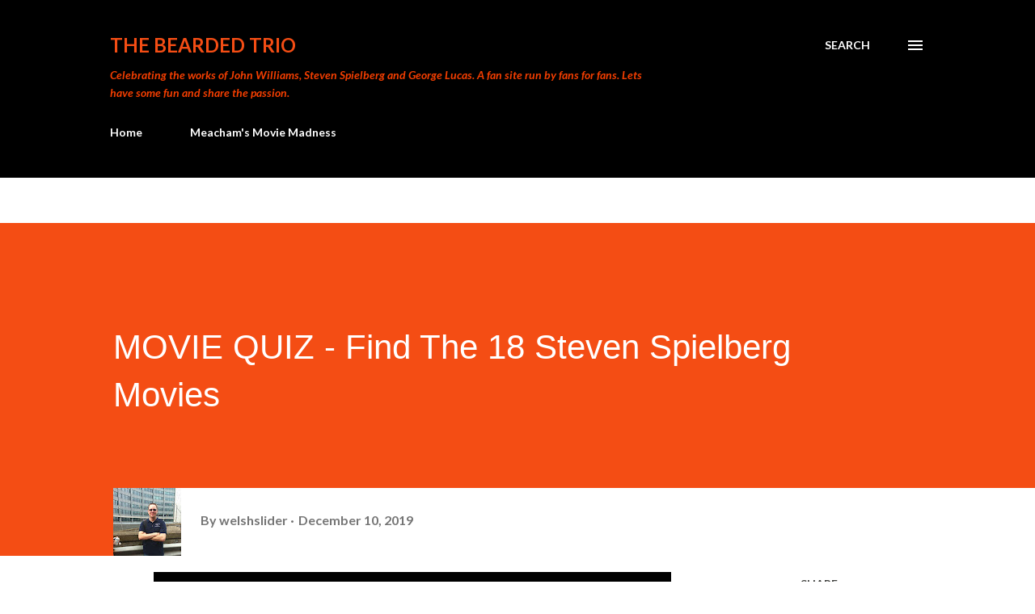

--- FILE ---
content_type: text/html; charset=UTF-8
request_url: https://www.thebeardedtrio.com/2019/12/movie-quiz-find-18-steven-spielberg.html
body_size: 52663
content:
<!DOCTYPE html>
<html dir='ltr' lang='en-GB' xmlns='http://www.w3.org/1999/xhtml' xmlns:b='http://www.google.com/2005/gml/b' xmlns:data='http://www.google.com/2005/gml/data' xmlns:expr='http://www.google.com/2005/gml/expr'>
<head>
<meta content='width=device-width, initial-scale=1' name='viewport'/>
<title>MOVIE QUIZ - Find The 18 Steven Spielberg Movies</title>
<meta content='text/html; charset=UTF-8' http-equiv='Content-Type'/>
<!-- Chrome, Firefox OS and Opera -->
<meta content='#ffffff' name='theme-color'/>
<!-- Windows Phone -->
<meta content='#ffffff' name='msapplication-navbutton-color'/>
<meta content='blogger' name='generator'/>
<link href='https://www.thebeardedtrio.com/favicon.ico' rel='icon' type='image/x-icon'/>
<link href='https://www.thebeardedtrio.com/2019/12/movie-quiz-find-18-steven-spielberg.html' rel='canonical'/>
<link rel="alternate" type="application/atom+xml" title="The Bearded Trio - Atom" href="https://www.thebeardedtrio.com/feeds/posts/default" />
<link rel="alternate" type="application/rss+xml" title="The Bearded Trio - RSS" href="https://www.thebeardedtrio.com/feeds/posts/default?alt=rss" />
<link rel="service.post" type="application/atom+xml" title="The Bearded Trio - Atom" href="https://www.blogger.com/feeds/6994020174049047286/posts/default" />

<link rel="alternate" type="application/atom+xml" title="The Bearded Trio - Atom" href="https://www.thebeardedtrio.com/feeds/1923644084164943977/comments/default" />
<!--Can't find substitution for tag [blog.ieCssRetrofitLinks]-->
<link href='https://blogger.googleusercontent.com/img/b/R29vZ2xl/AVvXsEjThdf-CYhV9shSrPk_HGcopddCwD0xTGOJ-f3YSD73tJvQVBtzBE_ad5Kg7cQCFIBpYpwQjinPJ4jxGvFLSNj76n_ikFjrlMD1RPBD9uxUCLSsUJx0QYARS3QqT-D8w-SLPef63Aq12Ow/s640/spielbergpunk.jpg' rel='image_src'/>
<meta content='steven spielberg quiz spot the movies' name='description'/>
<meta content='https://www.thebeardedtrio.com/2019/12/movie-quiz-find-18-steven-spielberg.html' property='og:url'/>
<meta content='MOVIE QUIZ - Find The 18 Steven Spielberg Movies' property='og:title'/>
<meta content='steven spielberg quiz spot the movies' property='og:description'/>
<meta content='https://blogger.googleusercontent.com/img/b/R29vZ2xl/AVvXsEjThdf-CYhV9shSrPk_HGcopddCwD0xTGOJ-f3YSD73tJvQVBtzBE_ad5Kg7cQCFIBpYpwQjinPJ4jxGvFLSNj76n_ikFjrlMD1RPBD9uxUCLSsUJx0QYARS3QqT-D8w-SLPef63Aq12Ow/w1200-h630-p-k-no-nu/spielbergpunk.jpg' property='og:image'/>
<style type='text/css'>@font-face{font-family:'Dancing Script';font-style:normal;font-weight:400;font-display:swap;src:url(//fonts.gstatic.com/s/dancingscript/v29/If2cXTr6YS-zF4S-kcSWSVi_sxjsohD9F50Ruu7BMSo3Rep8hNX6plRPjLo.woff2)format('woff2');unicode-range:U+0102-0103,U+0110-0111,U+0128-0129,U+0168-0169,U+01A0-01A1,U+01AF-01B0,U+0300-0301,U+0303-0304,U+0308-0309,U+0323,U+0329,U+1EA0-1EF9,U+20AB;}@font-face{font-family:'Dancing Script';font-style:normal;font-weight:400;font-display:swap;src:url(//fonts.gstatic.com/s/dancingscript/v29/If2cXTr6YS-zF4S-kcSWSVi_sxjsohD9F50Ruu7BMSo3ROp8hNX6plRPjLo.woff2)format('woff2');unicode-range:U+0100-02BA,U+02BD-02C5,U+02C7-02CC,U+02CE-02D7,U+02DD-02FF,U+0304,U+0308,U+0329,U+1D00-1DBF,U+1E00-1E9F,U+1EF2-1EFF,U+2020,U+20A0-20AB,U+20AD-20C0,U+2113,U+2C60-2C7F,U+A720-A7FF;}@font-face{font-family:'Dancing Script';font-style:normal;font-weight:400;font-display:swap;src:url(//fonts.gstatic.com/s/dancingscript/v29/If2cXTr6YS-zF4S-kcSWSVi_sxjsohD9F50Ruu7BMSo3Sup8hNX6plRP.woff2)format('woff2');unicode-range:U+0000-00FF,U+0131,U+0152-0153,U+02BB-02BC,U+02C6,U+02DA,U+02DC,U+0304,U+0308,U+0329,U+2000-206F,U+20AC,U+2122,U+2191,U+2193,U+2212,U+2215,U+FEFF,U+FFFD;}@font-face{font-family:'EB Garamond';font-style:italic;font-weight:600;font-display:swap;src:url(//fonts.gstatic.com/s/ebgaramond/v32/SlGFmQSNjdsmc35JDF1K5GRwUjcdlttVFm-rI7diR79wU6i1hGFJRvzr2Q.woff2)format('woff2');unicode-range:U+0460-052F,U+1C80-1C8A,U+20B4,U+2DE0-2DFF,U+A640-A69F,U+FE2E-FE2F;}@font-face{font-family:'EB Garamond';font-style:italic;font-weight:600;font-display:swap;src:url(//fonts.gstatic.com/s/ebgaramond/v32/SlGFmQSNjdsmc35JDF1K5GRwUjcdlttVFm-rI7diR795U6i1hGFJRvzr2Q.woff2)format('woff2');unicode-range:U+0301,U+0400-045F,U+0490-0491,U+04B0-04B1,U+2116;}@font-face{font-family:'EB Garamond';font-style:italic;font-weight:600;font-display:swap;src:url(//fonts.gstatic.com/s/ebgaramond/v32/SlGFmQSNjdsmc35JDF1K5GRwUjcdlttVFm-rI7diR79xU6i1hGFJRvzr2Q.woff2)format('woff2');unicode-range:U+1F00-1FFF;}@font-face{font-family:'EB Garamond';font-style:italic;font-weight:600;font-display:swap;src:url(//fonts.gstatic.com/s/ebgaramond/v32/SlGFmQSNjdsmc35JDF1K5GRwUjcdlttVFm-rI7diR79-U6i1hGFJRvzr2Q.woff2)format('woff2');unicode-range:U+0370-0377,U+037A-037F,U+0384-038A,U+038C,U+038E-03A1,U+03A3-03FF;}@font-face{font-family:'EB Garamond';font-style:italic;font-weight:600;font-display:swap;src:url(//fonts.gstatic.com/s/ebgaramond/v32/SlGFmQSNjdsmc35JDF1K5GRwUjcdlttVFm-rI7diR79yU6i1hGFJRvzr2Q.woff2)format('woff2');unicode-range:U+0102-0103,U+0110-0111,U+0128-0129,U+0168-0169,U+01A0-01A1,U+01AF-01B0,U+0300-0301,U+0303-0304,U+0308-0309,U+0323,U+0329,U+1EA0-1EF9,U+20AB;}@font-face{font-family:'EB Garamond';font-style:italic;font-weight:600;font-display:swap;src:url(//fonts.gstatic.com/s/ebgaramond/v32/SlGFmQSNjdsmc35JDF1K5GRwUjcdlttVFm-rI7diR79zU6i1hGFJRvzr2Q.woff2)format('woff2');unicode-range:U+0100-02BA,U+02BD-02C5,U+02C7-02CC,U+02CE-02D7,U+02DD-02FF,U+0304,U+0308,U+0329,U+1D00-1DBF,U+1E00-1E9F,U+1EF2-1EFF,U+2020,U+20A0-20AB,U+20AD-20C0,U+2113,U+2C60-2C7F,U+A720-A7FF;}@font-face{font-family:'EB Garamond';font-style:italic;font-weight:600;font-display:swap;src:url(//fonts.gstatic.com/s/ebgaramond/v32/SlGFmQSNjdsmc35JDF1K5GRwUjcdlttVFm-rI7diR799U6i1hGFJRvw.woff2)format('woff2');unicode-range:U+0000-00FF,U+0131,U+0152-0153,U+02BB-02BC,U+02C6,U+02DA,U+02DC,U+0304,U+0308,U+0329,U+2000-206F,U+20AC,U+2122,U+2191,U+2193,U+2212,U+2215,U+FEFF,U+FFFD;}@font-face{font-family:'EB Garamond';font-style:normal;font-weight:400;font-display:swap;src:url(//fonts.gstatic.com/s/ebgaramond/v32/SlGDmQSNjdsmc35JDF1K5E55YMjF_7DPuGi-6_RkCY9_WamXgHlIbvw.woff2)format('woff2');unicode-range:U+0460-052F,U+1C80-1C8A,U+20B4,U+2DE0-2DFF,U+A640-A69F,U+FE2E-FE2F;}@font-face{font-family:'EB Garamond';font-style:normal;font-weight:400;font-display:swap;src:url(//fonts.gstatic.com/s/ebgaramond/v32/SlGDmQSNjdsmc35JDF1K5E55YMjF_7DPuGi-6_RkAI9_WamXgHlIbvw.woff2)format('woff2');unicode-range:U+0301,U+0400-045F,U+0490-0491,U+04B0-04B1,U+2116;}@font-face{font-family:'EB Garamond';font-style:normal;font-weight:400;font-display:swap;src:url(//fonts.gstatic.com/s/ebgaramond/v32/SlGDmQSNjdsmc35JDF1K5E55YMjF_7DPuGi-6_RkCI9_WamXgHlIbvw.woff2)format('woff2');unicode-range:U+1F00-1FFF;}@font-face{font-family:'EB Garamond';font-style:normal;font-weight:400;font-display:swap;src:url(//fonts.gstatic.com/s/ebgaramond/v32/SlGDmQSNjdsmc35JDF1K5E55YMjF_7DPuGi-6_RkB49_WamXgHlIbvw.woff2)format('woff2');unicode-range:U+0370-0377,U+037A-037F,U+0384-038A,U+038C,U+038E-03A1,U+03A3-03FF;}@font-face{font-family:'EB Garamond';font-style:normal;font-weight:400;font-display:swap;src:url(//fonts.gstatic.com/s/ebgaramond/v32/SlGDmQSNjdsmc35JDF1K5E55YMjF_7DPuGi-6_RkC49_WamXgHlIbvw.woff2)format('woff2');unicode-range:U+0102-0103,U+0110-0111,U+0128-0129,U+0168-0169,U+01A0-01A1,U+01AF-01B0,U+0300-0301,U+0303-0304,U+0308-0309,U+0323,U+0329,U+1EA0-1EF9,U+20AB;}@font-face{font-family:'EB Garamond';font-style:normal;font-weight:400;font-display:swap;src:url(//fonts.gstatic.com/s/ebgaramond/v32/SlGDmQSNjdsmc35JDF1K5E55YMjF_7DPuGi-6_RkCo9_WamXgHlIbvw.woff2)format('woff2');unicode-range:U+0100-02BA,U+02BD-02C5,U+02C7-02CC,U+02CE-02D7,U+02DD-02FF,U+0304,U+0308,U+0329,U+1D00-1DBF,U+1E00-1E9F,U+1EF2-1EFF,U+2020,U+20A0-20AB,U+20AD-20C0,U+2113,U+2C60-2C7F,U+A720-A7FF;}@font-face{font-family:'EB Garamond';font-style:normal;font-weight:400;font-display:swap;src:url(//fonts.gstatic.com/s/ebgaramond/v32/SlGDmQSNjdsmc35JDF1K5E55YMjF_7DPuGi-6_RkBI9_WamXgHlI.woff2)format('woff2');unicode-range:U+0000-00FF,U+0131,U+0152-0153,U+02BB-02BC,U+02C6,U+02DA,U+02DC,U+0304,U+0308,U+0329,U+2000-206F,U+20AC,U+2122,U+2191,U+2193,U+2212,U+2215,U+FEFF,U+FFFD;}@font-face{font-family:'Lato';font-style:italic;font-weight:400;font-display:swap;src:url(//fonts.gstatic.com/s/lato/v25/S6u8w4BMUTPHjxsAUi-qNiXg7eU0.woff2)format('woff2');unicode-range:U+0100-02BA,U+02BD-02C5,U+02C7-02CC,U+02CE-02D7,U+02DD-02FF,U+0304,U+0308,U+0329,U+1D00-1DBF,U+1E00-1E9F,U+1EF2-1EFF,U+2020,U+20A0-20AB,U+20AD-20C0,U+2113,U+2C60-2C7F,U+A720-A7FF;}@font-face{font-family:'Lato';font-style:italic;font-weight:400;font-display:swap;src:url(//fonts.gstatic.com/s/lato/v25/S6u8w4BMUTPHjxsAXC-qNiXg7Q.woff2)format('woff2');unicode-range:U+0000-00FF,U+0131,U+0152-0153,U+02BB-02BC,U+02C6,U+02DA,U+02DC,U+0304,U+0308,U+0329,U+2000-206F,U+20AC,U+2122,U+2191,U+2193,U+2212,U+2215,U+FEFF,U+FFFD;}@font-face{font-family:'Lato';font-style:italic;font-weight:700;font-display:swap;src:url(//fonts.gstatic.com/s/lato/v25/S6u_w4BMUTPHjxsI5wq_FQftx9897sxZ.woff2)format('woff2');unicode-range:U+0100-02BA,U+02BD-02C5,U+02C7-02CC,U+02CE-02D7,U+02DD-02FF,U+0304,U+0308,U+0329,U+1D00-1DBF,U+1E00-1E9F,U+1EF2-1EFF,U+2020,U+20A0-20AB,U+20AD-20C0,U+2113,U+2C60-2C7F,U+A720-A7FF;}@font-face{font-family:'Lato';font-style:italic;font-weight:700;font-display:swap;src:url(//fonts.gstatic.com/s/lato/v25/S6u_w4BMUTPHjxsI5wq_Gwftx9897g.woff2)format('woff2');unicode-range:U+0000-00FF,U+0131,U+0152-0153,U+02BB-02BC,U+02C6,U+02DA,U+02DC,U+0304,U+0308,U+0329,U+2000-206F,U+20AC,U+2122,U+2191,U+2193,U+2212,U+2215,U+FEFF,U+FFFD;}@font-face{font-family:'Lato';font-style:normal;font-weight:400;font-display:swap;src:url(//fonts.gstatic.com/s/lato/v25/S6uyw4BMUTPHjxAwXiWtFCfQ7A.woff2)format('woff2');unicode-range:U+0100-02BA,U+02BD-02C5,U+02C7-02CC,U+02CE-02D7,U+02DD-02FF,U+0304,U+0308,U+0329,U+1D00-1DBF,U+1E00-1E9F,U+1EF2-1EFF,U+2020,U+20A0-20AB,U+20AD-20C0,U+2113,U+2C60-2C7F,U+A720-A7FF;}@font-face{font-family:'Lato';font-style:normal;font-weight:400;font-display:swap;src:url(//fonts.gstatic.com/s/lato/v25/S6uyw4BMUTPHjx4wXiWtFCc.woff2)format('woff2');unicode-range:U+0000-00FF,U+0131,U+0152-0153,U+02BB-02BC,U+02C6,U+02DA,U+02DC,U+0304,U+0308,U+0329,U+2000-206F,U+20AC,U+2122,U+2191,U+2193,U+2212,U+2215,U+FEFF,U+FFFD;}@font-face{font-family:'Lato';font-style:normal;font-weight:700;font-display:swap;src:url(//fonts.gstatic.com/s/lato/v25/S6u9w4BMUTPHh6UVSwaPGQ3q5d0N7w.woff2)format('woff2');unicode-range:U+0100-02BA,U+02BD-02C5,U+02C7-02CC,U+02CE-02D7,U+02DD-02FF,U+0304,U+0308,U+0329,U+1D00-1DBF,U+1E00-1E9F,U+1EF2-1EFF,U+2020,U+20A0-20AB,U+20AD-20C0,U+2113,U+2C60-2C7F,U+A720-A7FF;}@font-face{font-family:'Lato';font-style:normal;font-weight:700;font-display:swap;src:url(//fonts.gstatic.com/s/lato/v25/S6u9w4BMUTPHh6UVSwiPGQ3q5d0.woff2)format('woff2');unicode-range:U+0000-00FF,U+0131,U+0152-0153,U+02BB-02BC,U+02C6,U+02DA,U+02DC,U+0304,U+0308,U+0329,U+2000-206F,U+20AC,U+2122,U+2191,U+2193,U+2212,U+2215,U+FEFF,U+FFFD;}@font-face{font-family:'Lato';font-style:normal;font-weight:900;font-display:swap;src:url(//fonts.gstatic.com/s/lato/v25/S6u9w4BMUTPHh50XSwaPGQ3q5d0N7w.woff2)format('woff2');unicode-range:U+0100-02BA,U+02BD-02C5,U+02C7-02CC,U+02CE-02D7,U+02DD-02FF,U+0304,U+0308,U+0329,U+1D00-1DBF,U+1E00-1E9F,U+1EF2-1EFF,U+2020,U+20A0-20AB,U+20AD-20C0,U+2113,U+2C60-2C7F,U+A720-A7FF;}@font-face{font-family:'Lato';font-style:normal;font-weight:900;font-display:swap;src:url(//fonts.gstatic.com/s/lato/v25/S6u9w4BMUTPHh50XSwiPGQ3q5d0.woff2)format('woff2');unicode-range:U+0000-00FF,U+0131,U+0152-0153,U+02BB-02BC,U+02C6,U+02DA,U+02DC,U+0304,U+0308,U+0329,U+2000-206F,U+20AC,U+2122,U+2191,U+2193,U+2212,U+2215,U+FEFF,U+FFFD;}@font-face{font-family:'Lora';font-style:normal;font-weight:400;font-display:swap;src:url(//fonts.gstatic.com/s/lora/v37/0QI6MX1D_JOuGQbT0gvTJPa787weuxJMkq18ndeYxZ2JTg.woff2)format('woff2');unicode-range:U+0460-052F,U+1C80-1C8A,U+20B4,U+2DE0-2DFF,U+A640-A69F,U+FE2E-FE2F;}@font-face{font-family:'Lora';font-style:normal;font-weight:400;font-display:swap;src:url(//fonts.gstatic.com/s/lora/v37/0QI6MX1D_JOuGQbT0gvTJPa787weuxJFkq18ndeYxZ2JTg.woff2)format('woff2');unicode-range:U+0301,U+0400-045F,U+0490-0491,U+04B0-04B1,U+2116;}@font-face{font-family:'Lora';font-style:normal;font-weight:400;font-display:swap;src:url(//fonts.gstatic.com/s/lora/v37/0QI6MX1D_JOuGQbT0gvTJPa787weuxI9kq18ndeYxZ2JTg.woff2)format('woff2');unicode-range:U+0302-0303,U+0305,U+0307-0308,U+0310,U+0312,U+0315,U+031A,U+0326-0327,U+032C,U+032F-0330,U+0332-0333,U+0338,U+033A,U+0346,U+034D,U+0391-03A1,U+03A3-03A9,U+03B1-03C9,U+03D1,U+03D5-03D6,U+03F0-03F1,U+03F4-03F5,U+2016-2017,U+2034-2038,U+203C,U+2040,U+2043,U+2047,U+2050,U+2057,U+205F,U+2070-2071,U+2074-208E,U+2090-209C,U+20D0-20DC,U+20E1,U+20E5-20EF,U+2100-2112,U+2114-2115,U+2117-2121,U+2123-214F,U+2190,U+2192,U+2194-21AE,U+21B0-21E5,U+21F1-21F2,U+21F4-2211,U+2213-2214,U+2216-22FF,U+2308-230B,U+2310,U+2319,U+231C-2321,U+2336-237A,U+237C,U+2395,U+239B-23B7,U+23D0,U+23DC-23E1,U+2474-2475,U+25AF,U+25B3,U+25B7,U+25BD,U+25C1,U+25CA,U+25CC,U+25FB,U+266D-266F,U+27C0-27FF,U+2900-2AFF,U+2B0E-2B11,U+2B30-2B4C,U+2BFE,U+3030,U+FF5B,U+FF5D,U+1D400-1D7FF,U+1EE00-1EEFF;}@font-face{font-family:'Lora';font-style:normal;font-weight:400;font-display:swap;src:url(//fonts.gstatic.com/s/lora/v37/0QI6MX1D_JOuGQbT0gvTJPa787weuxIvkq18ndeYxZ2JTg.woff2)format('woff2');unicode-range:U+0001-000C,U+000E-001F,U+007F-009F,U+20DD-20E0,U+20E2-20E4,U+2150-218F,U+2190,U+2192,U+2194-2199,U+21AF,U+21E6-21F0,U+21F3,U+2218-2219,U+2299,U+22C4-22C6,U+2300-243F,U+2440-244A,U+2460-24FF,U+25A0-27BF,U+2800-28FF,U+2921-2922,U+2981,U+29BF,U+29EB,U+2B00-2BFF,U+4DC0-4DFF,U+FFF9-FFFB,U+10140-1018E,U+10190-1019C,U+101A0,U+101D0-101FD,U+102E0-102FB,U+10E60-10E7E,U+1D2C0-1D2D3,U+1D2E0-1D37F,U+1F000-1F0FF,U+1F100-1F1AD,U+1F1E6-1F1FF,U+1F30D-1F30F,U+1F315,U+1F31C,U+1F31E,U+1F320-1F32C,U+1F336,U+1F378,U+1F37D,U+1F382,U+1F393-1F39F,U+1F3A7-1F3A8,U+1F3AC-1F3AF,U+1F3C2,U+1F3C4-1F3C6,U+1F3CA-1F3CE,U+1F3D4-1F3E0,U+1F3ED,U+1F3F1-1F3F3,U+1F3F5-1F3F7,U+1F408,U+1F415,U+1F41F,U+1F426,U+1F43F,U+1F441-1F442,U+1F444,U+1F446-1F449,U+1F44C-1F44E,U+1F453,U+1F46A,U+1F47D,U+1F4A3,U+1F4B0,U+1F4B3,U+1F4B9,U+1F4BB,U+1F4BF,U+1F4C8-1F4CB,U+1F4D6,U+1F4DA,U+1F4DF,U+1F4E3-1F4E6,U+1F4EA-1F4ED,U+1F4F7,U+1F4F9-1F4FB,U+1F4FD-1F4FE,U+1F503,U+1F507-1F50B,U+1F50D,U+1F512-1F513,U+1F53E-1F54A,U+1F54F-1F5FA,U+1F610,U+1F650-1F67F,U+1F687,U+1F68D,U+1F691,U+1F694,U+1F698,U+1F6AD,U+1F6B2,U+1F6B9-1F6BA,U+1F6BC,U+1F6C6-1F6CF,U+1F6D3-1F6D7,U+1F6E0-1F6EA,U+1F6F0-1F6F3,U+1F6F7-1F6FC,U+1F700-1F7FF,U+1F800-1F80B,U+1F810-1F847,U+1F850-1F859,U+1F860-1F887,U+1F890-1F8AD,U+1F8B0-1F8BB,U+1F8C0-1F8C1,U+1F900-1F90B,U+1F93B,U+1F946,U+1F984,U+1F996,U+1F9E9,U+1FA00-1FA6F,U+1FA70-1FA7C,U+1FA80-1FA89,U+1FA8F-1FAC6,U+1FACE-1FADC,U+1FADF-1FAE9,U+1FAF0-1FAF8,U+1FB00-1FBFF;}@font-face{font-family:'Lora';font-style:normal;font-weight:400;font-display:swap;src:url(//fonts.gstatic.com/s/lora/v37/0QI6MX1D_JOuGQbT0gvTJPa787weuxJOkq18ndeYxZ2JTg.woff2)format('woff2');unicode-range:U+0102-0103,U+0110-0111,U+0128-0129,U+0168-0169,U+01A0-01A1,U+01AF-01B0,U+0300-0301,U+0303-0304,U+0308-0309,U+0323,U+0329,U+1EA0-1EF9,U+20AB;}@font-face{font-family:'Lora';font-style:normal;font-weight:400;font-display:swap;src:url(//fonts.gstatic.com/s/lora/v37/0QI6MX1D_JOuGQbT0gvTJPa787weuxJPkq18ndeYxZ2JTg.woff2)format('woff2');unicode-range:U+0100-02BA,U+02BD-02C5,U+02C7-02CC,U+02CE-02D7,U+02DD-02FF,U+0304,U+0308,U+0329,U+1D00-1DBF,U+1E00-1E9F,U+1EF2-1EFF,U+2020,U+20A0-20AB,U+20AD-20C0,U+2113,U+2C60-2C7F,U+A720-A7FF;}@font-face{font-family:'Lora';font-style:normal;font-weight:400;font-display:swap;src:url(//fonts.gstatic.com/s/lora/v37/0QI6MX1D_JOuGQbT0gvTJPa787weuxJBkq18ndeYxZ0.woff2)format('woff2');unicode-range:U+0000-00FF,U+0131,U+0152-0153,U+02BB-02BC,U+02C6,U+02DA,U+02DC,U+0304,U+0308,U+0329,U+2000-206F,U+20AC,U+2122,U+2191,U+2193,U+2212,U+2215,U+FEFF,U+FFFD;}@font-face{font-family:'Open Sans';font-style:italic;font-weight:600;font-stretch:100%;font-display:swap;src:url(//fonts.gstatic.com/s/opensans/v44/memtYaGs126MiZpBA-UFUIcVXSCEkx2cmqvXlWqWtE6FxZCJgvAQ.woff2)format('woff2');unicode-range:U+0460-052F,U+1C80-1C8A,U+20B4,U+2DE0-2DFF,U+A640-A69F,U+FE2E-FE2F;}@font-face{font-family:'Open Sans';font-style:italic;font-weight:600;font-stretch:100%;font-display:swap;src:url(//fonts.gstatic.com/s/opensans/v44/memtYaGs126MiZpBA-UFUIcVXSCEkx2cmqvXlWqWvU6FxZCJgvAQ.woff2)format('woff2');unicode-range:U+0301,U+0400-045F,U+0490-0491,U+04B0-04B1,U+2116;}@font-face{font-family:'Open Sans';font-style:italic;font-weight:600;font-stretch:100%;font-display:swap;src:url(//fonts.gstatic.com/s/opensans/v44/memtYaGs126MiZpBA-UFUIcVXSCEkx2cmqvXlWqWtU6FxZCJgvAQ.woff2)format('woff2');unicode-range:U+1F00-1FFF;}@font-face{font-family:'Open Sans';font-style:italic;font-weight:600;font-stretch:100%;font-display:swap;src:url(//fonts.gstatic.com/s/opensans/v44/memtYaGs126MiZpBA-UFUIcVXSCEkx2cmqvXlWqWuk6FxZCJgvAQ.woff2)format('woff2');unicode-range:U+0370-0377,U+037A-037F,U+0384-038A,U+038C,U+038E-03A1,U+03A3-03FF;}@font-face{font-family:'Open Sans';font-style:italic;font-weight:600;font-stretch:100%;font-display:swap;src:url(//fonts.gstatic.com/s/opensans/v44/memtYaGs126MiZpBA-UFUIcVXSCEkx2cmqvXlWqWu06FxZCJgvAQ.woff2)format('woff2');unicode-range:U+0307-0308,U+0590-05FF,U+200C-2010,U+20AA,U+25CC,U+FB1D-FB4F;}@font-face{font-family:'Open Sans';font-style:italic;font-weight:600;font-stretch:100%;font-display:swap;src:url(//fonts.gstatic.com/s/opensans/v44/memtYaGs126MiZpBA-UFUIcVXSCEkx2cmqvXlWqWxU6FxZCJgvAQ.woff2)format('woff2');unicode-range:U+0302-0303,U+0305,U+0307-0308,U+0310,U+0312,U+0315,U+031A,U+0326-0327,U+032C,U+032F-0330,U+0332-0333,U+0338,U+033A,U+0346,U+034D,U+0391-03A1,U+03A3-03A9,U+03B1-03C9,U+03D1,U+03D5-03D6,U+03F0-03F1,U+03F4-03F5,U+2016-2017,U+2034-2038,U+203C,U+2040,U+2043,U+2047,U+2050,U+2057,U+205F,U+2070-2071,U+2074-208E,U+2090-209C,U+20D0-20DC,U+20E1,U+20E5-20EF,U+2100-2112,U+2114-2115,U+2117-2121,U+2123-214F,U+2190,U+2192,U+2194-21AE,U+21B0-21E5,U+21F1-21F2,U+21F4-2211,U+2213-2214,U+2216-22FF,U+2308-230B,U+2310,U+2319,U+231C-2321,U+2336-237A,U+237C,U+2395,U+239B-23B7,U+23D0,U+23DC-23E1,U+2474-2475,U+25AF,U+25B3,U+25B7,U+25BD,U+25C1,U+25CA,U+25CC,U+25FB,U+266D-266F,U+27C0-27FF,U+2900-2AFF,U+2B0E-2B11,U+2B30-2B4C,U+2BFE,U+3030,U+FF5B,U+FF5D,U+1D400-1D7FF,U+1EE00-1EEFF;}@font-face{font-family:'Open Sans';font-style:italic;font-weight:600;font-stretch:100%;font-display:swap;src:url(//fonts.gstatic.com/s/opensans/v44/memtYaGs126MiZpBA-UFUIcVXSCEkx2cmqvXlWqW106FxZCJgvAQ.woff2)format('woff2');unicode-range:U+0001-000C,U+000E-001F,U+007F-009F,U+20DD-20E0,U+20E2-20E4,U+2150-218F,U+2190,U+2192,U+2194-2199,U+21AF,U+21E6-21F0,U+21F3,U+2218-2219,U+2299,U+22C4-22C6,U+2300-243F,U+2440-244A,U+2460-24FF,U+25A0-27BF,U+2800-28FF,U+2921-2922,U+2981,U+29BF,U+29EB,U+2B00-2BFF,U+4DC0-4DFF,U+FFF9-FFFB,U+10140-1018E,U+10190-1019C,U+101A0,U+101D0-101FD,U+102E0-102FB,U+10E60-10E7E,U+1D2C0-1D2D3,U+1D2E0-1D37F,U+1F000-1F0FF,U+1F100-1F1AD,U+1F1E6-1F1FF,U+1F30D-1F30F,U+1F315,U+1F31C,U+1F31E,U+1F320-1F32C,U+1F336,U+1F378,U+1F37D,U+1F382,U+1F393-1F39F,U+1F3A7-1F3A8,U+1F3AC-1F3AF,U+1F3C2,U+1F3C4-1F3C6,U+1F3CA-1F3CE,U+1F3D4-1F3E0,U+1F3ED,U+1F3F1-1F3F3,U+1F3F5-1F3F7,U+1F408,U+1F415,U+1F41F,U+1F426,U+1F43F,U+1F441-1F442,U+1F444,U+1F446-1F449,U+1F44C-1F44E,U+1F453,U+1F46A,U+1F47D,U+1F4A3,U+1F4B0,U+1F4B3,U+1F4B9,U+1F4BB,U+1F4BF,U+1F4C8-1F4CB,U+1F4D6,U+1F4DA,U+1F4DF,U+1F4E3-1F4E6,U+1F4EA-1F4ED,U+1F4F7,U+1F4F9-1F4FB,U+1F4FD-1F4FE,U+1F503,U+1F507-1F50B,U+1F50D,U+1F512-1F513,U+1F53E-1F54A,U+1F54F-1F5FA,U+1F610,U+1F650-1F67F,U+1F687,U+1F68D,U+1F691,U+1F694,U+1F698,U+1F6AD,U+1F6B2,U+1F6B9-1F6BA,U+1F6BC,U+1F6C6-1F6CF,U+1F6D3-1F6D7,U+1F6E0-1F6EA,U+1F6F0-1F6F3,U+1F6F7-1F6FC,U+1F700-1F7FF,U+1F800-1F80B,U+1F810-1F847,U+1F850-1F859,U+1F860-1F887,U+1F890-1F8AD,U+1F8B0-1F8BB,U+1F8C0-1F8C1,U+1F900-1F90B,U+1F93B,U+1F946,U+1F984,U+1F996,U+1F9E9,U+1FA00-1FA6F,U+1FA70-1FA7C,U+1FA80-1FA89,U+1FA8F-1FAC6,U+1FACE-1FADC,U+1FADF-1FAE9,U+1FAF0-1FAF8,U+1FB00-1FBFF;}@font-face{font-family:'Open Sans';font-style:italic;font-weight:600;font-stretch:100%;font-display:swap;src:url(//fonts.gstatic.com/s/opensans/v44/memtYaGs126MiZpBA-UFUIcVXSCEkx2cmqvXlWqWtk6FxZCJgvAQ.woff2)format('woff2');unicode-range:U+0102-0103,U+0110-0111,U+0128-0129,U+0168-0169,U+01A0-01A1,U+01AF-01B0,U+0300-0301,U+0303-0304,U+0308-0309,U+0323,U+0329,U+1EA0-1EF9,U+20AB;}@font-face{font-family:'Open Sans';font-style:italic;font-weight:600;font-stretch:100%;font-display:swap;src:url(//fonts.gstatic.com/s/opensans/v44/memtYaGs126MiZpBA-UFUIcVXSCEkx2cmqvXlWqWt06FxZCJgvAQ.woff2)format('woff2');unicode-range:U+0100-02BA,U+02BD-02C5,U+02C7-02CC,U+02CE-02D7,U+02DD-02FF,U+0304,U+0308,U+0329,U+1D00-1DBF,U+1E00-1E9F,U+1EF2-1EFF,U+2020,U+20A0-20AB,U+20AD-20C0,U+2113,U+2C60-2C7F,U+A720-A7FF;}@font-face{font-family:'Open Sans';font-style:italic;font-weight:600;font-stretch:100%;font-display:swap;src:url(//fonts.gstatic.com/s/opensans/v44/memtYaGs126MiZpBA-UFUIcVXSCEkx2cmqvXlWqWuU6FxZCJgg.woff2)format('woff2');unicode-range:U+0000-00FF,U+0131,U+0152-0153,U+02BB-02BC,U+02C6,U+02DA,U+02DC,U+0304,U+0308,U+0329,U+2000-206F,U+20AC,U+2122,U+2191,U+2193,U+2212,U+2215,U+FEFF,U+FFFD;}@font-face{font-family:'Open Sans';font-style:italic;font-weight:800;font-stretch:100%;font-display:swap;src:url(//fonts.gstatic.com/s/opensans/v44/memtYaGs126MiZpBA-UFUIcVXSCEkx2cmqvXlWqWtE6FxZCJgvAQ.woff2)format('woff2');unicode-range:U+0460-052F,U+1C80-1C8A,U+20B4,U+2DE0-2DFF,U+A640-A69F,U+FE2E-FE2F;}@font-face{font-family:'Open Sans';font-style:italic;font-weight:800;font-stretch:100%;font-display:swap;src:url(//fonts.gstatic.com/s/opensans/v44/memtYaGs126MiZpBA-UFUIcVXSCEkx2cmqvXlWqWvU6FxZCJgvAQ.woff2)format('woff2');unicode-range:U+0301,U+0400-045F,U+0490-0491,U+04B0-04B1,U+2116;}@font-face{font-family:'Open Sans';font-style:italic;font-weight:800;font-stretch:100%;font-display:swap;src:url(//fonts.gstatic.com/s/opensans/v44/memtYaGs126MiZpBA-UFUIcVXSCEkx2cmqvXlWqWtU6FxZCJgvAQ.woff2)format('woff2');unicode-range:U+1F00-1FFF;}@font-face{font-family:'Open Sans';font-style:italic;font-weight:800;font-stretch:100%;font-display:swap;src:url(//fonts.gstatic.com/s/opensans/v44/memtYaGs126MiZpBA-UFUIcVXSCEkx2cmqvXlWqWuk6FxZCJgvAQ.woff2)format('woff2');unicode-range:U+0370-0377,U+037A-037F,U+0384-038A,U+038C,U+038E-03A1,U+03A3-03FF;}@font-face{font-family:'Open Sans';font-style:italic;font-weight:800;font-stretch:100%;font-display:swap;src:url(//fonts.gstatic.com/s/opensans/v44/memtYaGs126MiZpBA-UFUIcVXSCEkx2cmqvXlWqWu06FxZCJgvAQ.woff2)format('woff2');unicode-range:U+0307-0308,U+0590-05FF,U+200C-2010,U+20AA,U+25CC,U+FB1D-FB4F;}@font-face{font-family:'Open Sans';font-style:italic;font-weight:800;font-stretch:100%;font-display:swap;src:url(//fonts.gstatic.com/s/opensans/v44/memtYaGs126MiZpBA-UFUIcVXSCEkx2cmqvXlWqWxU6FxZCJgvAQ.woff2)format('woff2');unicode-range:U+0302-0303,U+0305,U+0307-0308,U+0310,U+0312,U+0315,U+031A,U+0326-0327,U+032C,U+032F-0330,U+0332-0333,U+0338,U+033A,U+0346,U+034D,U+0391-03A1,U+03A3-03A9,U+03B1-03C9,U+03D1,U+03D5-03D6,U+03F0-03F1,U+03F4-03F5,U+2016-2017,U+2034-2038,U+203C,U+2040,U+2043,U+2047,U+2050,U+2057,U+205F,U+2070-2071,U+2074-208E,U+2090-209C,U+20D0-20DC,U+20E1,U+20E5-20EF,U+2100-2112,U+2114-2115,U+2117-2121,U+2123-214F,U+2190,U+2192,U+2194-21AE,U+21B0-21E5,U+21F1-21F2,U+21F4-2211,U+2213-2214,U+2216-22FF,U+2308-230B,U+2310,U+2319,U+231C-2321,U+2336-237A,U+237C,U+2395,U+239B-23B7,U+23D0,U+23DC-23E1,U+2474-2475,U+25AF,U+25B3,U+25B7,U+25BD,U+25C1,U+25CA,U+25CC,U+25FB,U+266D-266F,U+27C0-27FF,U+2900-2AFF,U+2B0E-2B11,U+2B30-2B4C,U+2BFE,U+3030,U+FF5B,U+FF5D,U+1D400-1D7FF,U+1EE00-1EEFF;}@font-face{font-family:'Open Sans';font-style:italic;font-weight:800;font-stretch:100%;font-display:swap;src:url(//fonts.gstatic.com/s/opensans/v44/memtYaGs126MiZpBA-UFUIcVXSCEkx2cmqvXlWqW106FxZCJgvAQ.woff2)format('woff2');unicode-range:U+0001-000C,U+000E-001F,U+007F-009F,U+20DD-20E0,U+20E2-20E4,U+2150-218F,U+2190,U+2192,U+2194-2199,U+21AF,U+21E6-21F0,U+21F3,U+2218-2219,U+2299,U+22C4-22C6,U+2300-243F,U+2440-244A,U+2460-24FF,U+25A0-27BF,U+2800-28FF,U+2921-2922,U+2981,U+29BF,U+29EB,U+2B00-2BFF,U+4DC0-4DFF,U+FFF9-FFFB,U+10140-1018E,U+10190-1019C,U+101A0,U+101D0-101FD,U+102E0-102FB,U+10E60-10E7E,U+1D2C0-1D2D3,U+1D2E0-1D37F,U+1F000-1F0FF,U+1F100-1F1AD,U+1F1E6-1F1FF,U+1F30D-1F30F,U+1F315,U+1F31C,U+1F31E,U+1F320-1F32C,U+1F336,U+1F378,U+1F37D,U+1F382,U+1F393-1F39F,U+1F3A7-1F3A8,U+1F3AC-1F3AF,U+1F3C2,U+1F3C4-1F3C6,U+1F3CA-1F3CE,U+1F3D4-1F3E0,U+1F3ED,U+1F3F1-1F3F3,U+1F3F5-1F3F7,U+1F408,U+1F415,U+1F41F,U+1F426,U+1F43F,U+1F441-1F442,U+1F444,U+1F446-1F449,U+1F44C-1F44E,U+1F453,U+1F46A,U+1F47D,U+1F4A3,U+1F4B0,U+1F4B3,U+1F4B9,U+1F4BB,U+1F4BF,U+1F4C8-1F4CB,U+1F4D6,U+1F4DA,U+1F4DF,U+1F4E3-1F4E6,U+1F4EA-1F4ED,U+1F4F7,U+1F4F9-1F4FB,U+1F4FD-1F4FE,U+1F503,U+1F507-1F50B,U+1F50D,U+1F512-1F513,U+1F53E-1F54A,U+1F54F-1F5FA,U+1F610,U+1F650-1F67F,U+1F687,U+1F68D,U+1F691,U+1F694,U+1F698,U+1F6AD,U+1F6B2,U+1F6B9-1F6BA,U+1F6BC,U+1F6C6-1F6CF,U+1F6D3-1F6D7,U+1F6E0-1F6EA,U+1F6F0-1F6F3,U+1F6F7-1F6FC,U+1F700-1F7FF,U+1F800-1F80B,U+1F810-1F847,U+1F850-1F859,U+1F860-1F887,U+1F890-1F8AD,U+1F8B0-1F8BB,U+1F8C0-1F8C1,U+1F900-1F90B,U+1F93B,U+1F946,U+1F984,U+1F996,U+1F9E9,U+1FA00-1FA6F,U+1FA70-1FA7C,U+1FA80-1FA89,U+1FA8F-1FAC6,U+1FACE-1FADC,U+1FADF-1FAE9,U+1FAF0-1FAF8,U+1FB00-1FBFF;}@font-face{font-family:'Open Sans';font-style:italic;font-weight:800;font-stretch:100%;font-display:swap;src:url(//fonts.gstatic.com/s/opensans/v44/memtYaGs126MiZpBA-UFUIcVXSCEkx2cmqvXlWqWtk6FxZCJgvAQ.woff2)format('woff2');unicode-range:U+0102-0103,U+0110-0111,U+0128-0129,U+0168-0169,U+01A0-01A1,U+01AF-01B0,U+0300-0301,U+0303-0304,U+0308-0309,U+0323,U+0329,U+1EA0-1EF9,U+20AB;}@font-face{font-family:'Open Sans';font-style:italic;font-weight:800;font-stretch:100%;font-display:swap;src:url(//fonts.gstatic.com/s/opensans/v44/memtYaGs126MiZpBA-UFUIcVXSCEkx2cmqvXlWqWt06FxZCJgvAQ.woff2)format('woff2');unicode-range:U+0100-02BA,U+02BD-02C5,U+02C7-02CC,U+02CE-02D7,U+02DD-02FF,U+0304,U+0308,U+0329,U+1D00-1DBF,U+1E00-1E9F,U+1EF2-1EFF,U+2020,U+20A0-20AB,U+20AD-20C0,U+2113,U+2C60-2C7F,U+A720-A7FF;}@font-face{font-family:'Open Sans';font-style:italic;font-weight:800;font-stretch:100%;font-display:swap;src:url(//fonts.gstatic.com/s/opensans/v44/memtYaGs126MiZpBA-UFUIcVXSCEkx2cmqvXlWqWuU6FxZCJgg.woff2)format('woff2');unicode-range:U+0000-00FF,U+0131,U+0152-0153,U+02BB-02BC,U+02C6,U+02DA,U+02DC,U+0304,U+0308,U+0329,U+2000-206F,U+20AC,U+2122,U+2191,U+2193,U+2212,U+2215,U+FEFF,U+FFFD;}@font-face{font-family:'Open Sans';font-style:normal;font-weight:400;font-stretch:100%;font-display:swap;src:url(//fonts.gstatic.com/s/opensans/v44/memvYaGs126MiZpBA-UvWbX2vVnXBbObj2OVTSKmu0SC55K5gw.woff2)format('woff2');unicode-range:U+0460-052F,U+1C80-1C8A,U+20B4,U+2DE0-2DFF,U+A640-A69F,U+FE2E-FE2F;}@font-face{font-family:'Open Sans';font-style:normal;font-weight:400;font-stretch:100%;font-display:swap;src:url(//fonts.gstatic.com/s/opensans/v44/memvYaGs126MiZpBA-UvWbX2vVnXBbObj2OVTSumu0SC55K5gw.woff2)format('woff2');unicode-range:U+0301,U+0400-045F,U+0490-0491,U+04B0-04B1,U+2116;}@font-face{font-family:'Open Sans';font-style:normal;font-weight:400;font-stretch:100%;font-display:swap;src:url(//fonts.gstatic.com/s/opensans/v44/memvYaGs126MiZpBA-UvWbX2vVnXBbObj2OVTSOmu0SC55K5gw.woff2)format('woff2');unicode-range:U+1F00-1FFF;}@font-face{font-family:'Open Sans';font-style:normal;font-weight:400;font-stretch:100%;font-display:swap;src:url(//fonts.gstatic.com/s/opensans/v44/memvYaGs126MiZpBA-UvWbX2vVnXBbObj2OVTSymu0SC55K5gw.woff2)format('woff2');unicode-range:U+0370-0377,U+037A-037F,U+0384-038A,U+038C,U+038E-03A1,U+03A3-03FF;}@font-face{font-family:'Open Sans';font-style:normal;font-weight:400;font-stretch:100%;font-display:swap;src:url(//fonts.gstatic.com/s/opensans/v44/memvYaGs126MiZpBA-UvWbX2vVnXBbObj2OVTS2mu0SC55K5gw.woff2)format('woff2');unicode-range:U+0307-0308,U+0590-05FF,U+200C-2010,U+20AA,U+25CC,U+FB1D-FB4F;}@font-face{font-family:'Open Sans';font-style:normal;font-weight:400;font-stretch:100%;font-display:swap;src:url(//fonts.gstatic.com/s/opensans/v44/memvYaGs126MiZpBA-UvWbX2vVnXBbObj2OVTVOmu0SC55K5gw.woff2)format('woff2');unicode-range:U+0302-0303,U+0305,U+0307-0308,U+0310,U+0312,U+0315,U+031A,U+0326-0327,U+032C,U+032F-0330,U+0332-0333,U+0338,U+033A,U+0346,U+034D,U+0391-03A1,U+03A3-03A9,U+03B1-03C9,U+03D1,U+03D5-03D6,U+03F0-03F1,U+03F4-03F5,U+2016-2017,U+2034-2038,U+203C,U+2040,U+2043,U+2047,U+2050,U+2057,U+205F,U+2070-2071,U+2074-208E,U+2090-209C,U+20D0-20DC,U+20E1,U+20E5-20EF,U+2100-2112,U+2114-2115,U+2117-2121,U+2123-214F,U+2190,U+2192,U+2194-21AE,U+21B0-21E5,U+21F1-21F2,U+21F4-2211,U+2213-2214,U+2216-22FF,U+2308-230B,U+2310,U+2319,U+231C-2321,U+2336-237A,U+237C,U+2395,U+239B-23B7,U+23D0,U+23DC-23E1,U+2474-2475,U+25AF,U+25B3,U+25B7,U+25BD,U+25C1,U+25CA,U+25CC,U+25FB,U+266D-266F,U+27C0-27FF,U+2900-2AFF,U+2B0E-2B11,U+2B30-2B4C,U+2BFE,U+3030,U+FF5B,U+FF5D,U+1D400-1D7FF,U+1EE00-1EEFF;}@font-face{font-family:'Open Sans';font-style:normal;font-weight:400;font-stretch:100%;font-display:swap;src:url(//fonts.gstatic.com/s/opensans/v44/memvYaGs126MiZpBA-UvWbX2vVnXBbObj2OVTUGmu0SC55K5gw.woff2)format('woff2');unicode-range:U+0001-000C,U+000E-001F,U+007F-009F,U+20DD-20E0,U+20E2-20E4,U+2150-218F,U+2190,U+2192,U+2194-2199,U+21AF,U+21E6-21F0,U+21F3,U+2218-2219,U+2299,U+22C4-22C6,U+2300-243F,U+2440-244A,U+2460-24FF,U+25A0-27BF,U+2800-28FF,U+2921-2922,U+2981,U+29BF,U+29EB,U+2B00-2BFF,U+4DC0-4DFF,U+FFF9-FFFB,U+10140-1018E,U+10190-1019C,U+101A0,U+101D0-101FD,U+102E0-102FB,U+10E60-10E7E,U+1D2C0-1D2D3,U+1D2E0-1D37F,U+1F000-1F0FF,U+1F100-1F1AD,U+1F1E6-1F1FF,U+1F30D-1F30F,U+1F315,U+1F31C,U+1F31E,U+1F320-1F32C,U+1F336,U+1F378,U+1F37D,U+1F382,U+1F393-1F39F,U+1F3A7-1F3A8,U+1F3AC-1F3AF,U+1F3C2,U+1F3C4-1F3C6,U+1F3CA-1F3CE,U+1F3D4-1F3E0,U+1F3ED,U+1F3F1-1F3F3,U+1F3F5-1F3F7,U+1F408,U+1F415,U+1F41F,U+1F426,U+1F43F,U+1F441-1F442,U+1F444,U+1F446-1F449,U+1F44C-1F44E,U+1F453,U+1F46A,U+1F47D,U+1F4A3,U+1F4B0,U+1F4B3,U+1F4B9,U+1F4BB,U+1F4BF,U+1F4C8-1F4CB,U+1F4D6,U+1F4DA,U+1F4DF,U+1F4E3-1F4E6,U+1F4EA-1F4ED,U+1F4F7,U+1F4F9-1F4FB,U+1F4FD-1F4FE,U+1F503,U+1F507-1F50B,U+1F50D,U+1F512-1F513,U+1F53E-1F54A,U+1F54F-1F5FA,U+1F610,U+1F650-1F67F,U+1F687,U+1F68D,U+1F691,U+1F694,U+1F698,U+1F6AD,U+1F6B2,U+1F6B9-1F6BA,U+1F6BC,U+1F6C6-1F6CF,U+1F6D3-1F6D7,U+1F6E0-1F6EA,U+1F6F0-1F6F3,U+1F6F7-1F6FC,U+1F700-1F7FF,U+1F800-1F80B,U+1F810-1F847,U+1F850-1F859,U+1F860-1F887,U+1F890-1F8AD,U+1F8B0-1F8BB,U+1F8C0-1F8C1,U+1F900-1F90B,U+1F93B,U+1F946,U+1F984,U+1F996,U+1F9E9,U+1FA00-1FA6F,U+1FA70-1FA7C,U+1FA80-1FA89,U+1FA8F-1FAC6,U+1FACE-1FADC,U+1FADF-1FAE9,U+1FAF0-1FAF8,U+1FB00-1FBFF;}@font-face{font-family:'Open Sans';font-style:normal;font-weight:400;font-stretch:100%;font-display:swap;src:url(//fonts.gstatic.com/s/opensans/v44/memvYaGs126MiZpBA-UvWbX2vVnXBbObj2OVTSCmu0SC55K5gw.woff2)format('woff2');unicode-range:U+0102-0103,U+0110-0111,U+0128-0129,U+0168-0169,U+01A0-01A1,U+01AF-01B0,U+0300-0301,U+0303-0304,U+0308-0309,U+0323,U+0329,U+1EA0-1EF9,U+20AB;}@font-face{font-family:'Open Sans';font-style:normal;font-weight:400;font-stretch:100%;font-display:swap;src:url(//fonts.gstatic.com/s/opensans/v44/memvYaGs126MiZpBA-UvWbX2vVnXBbObj2OVTSGmu0SC55K5gw.woff2)format('woff2');unicode-range:U+0100-02BA,U+02BD-02C5,U+02C7-02CC,U+02CE-02D7,U+02DD-02FF,U+0304,U+0308,U+0329,U+1D00-1DBF,U+1E00-1E9F,U+1EF2-1EFF,U+2020,U+20A0-20AB,U+20AD-20C0,U+2113,U+2C60-2C7F,U+A720-A7FF;}@font-face{font-family:'Open Sans';font-style:normal;font-weight:400;font-stretch:100%;font-display:swap;src:url(//fonts.gstatic.com/s/opensans/v44/memvYaGs126MiZpBA-UvWbX2vVnXBbObj2OVTS-mu0SC55I.woff2)format('woff2');unicode-range:U+0000-00FF,U+0131,U+0152-0153,U+02BB-02BC,U+02C6,U+02DA,U+02DC,U+0304,U+0308,U+0329,U+2000-206F,U+20AC,U+2122,U+2191,U+2193,U+2212,U+2215,U+FEFF,U+FFFD;}@font-face{font-family:'Open Sans';font-style:normal;font-weight:600;font-stretch:100%;font-display:swap;src:url(//fonts.gstatic.com/s/opensans/v44/memvYaGs126MiZpBA-UvWbX2vVnXBbObj2OVTSKmu0SC55K5gw.woff2)format('woff2');unicode-range:U+0460-052F,U+1C80-1C8A,U+20B4,U+2DE0-2DFF,U+A640-A69F,U+FE2E-FE2F;}@font-face{font-family:'Open Sans';font-style:normal;font-weight:600;font-stretch:100%;font-display:swap;src:url(//fonts.gstatic.com/s/opensans/v44/memvYaGs126MiZpBA-UvWbX2vVnXBbObj2OVTSumu0SC55K5gw.woff2)format('woff2');unicode-range:U+0301,U+0400-045F,U+0490-0491,U+04B0-04B1,U+2116;}@font-face{font-family:'Open Sans';font-style:normal;font-weight:600;font-stretch:100%;font-display:swap;src:url(//fonts.gstatic.com/s/opensans/v44/memvYaGs126MiZpBA-UvWbX2vVnXBbObj2OVTSOmu0SC55K5gw.woff2)format('woff2');unicode-range:U+1F00-1FFF;}@font-face{font-family:'Open Sans';font-style:normal;font-weight:600;font-stretch:100%;font-display:swap;src:url(//fonts.gstatic.com/s/opensans/v44/memvYaGs126MiZpBA-UvWbX2vVnXBbObj2OVTSymu0SC55K5gw.woff2)format('woff2');unicode-range:U+0370-0377,U+037A-037F,U+0384-038A,U+038C,U+038E-03A1,U+03A3-03FF;}@font-face{font-family:'Open Sans';font-style:normal;font-weight:600;font-stretch:100%;font-display:swap;src:url(//fonts.gstatic.com/s/opensans/v44/memvYaGs126MiZpBA-UvWbX2vVnXBbObj2OVTS2mu0SC55K5gw.woff2)format('woff2');unicode-range:U+0307-0308,U+0590-05FF,U+200C-2010,U+20AA,U+25CC,U+FB1D-FB4F;}@font-face{font-family:'Open Sans';font-style:normal;font-weight:600;font-stretch:100%;font-display:swap;src:url(//fonts.gstatic.com/s/opensans/v44/memvYaGs126MiZpBA-UvWbX2vVnXBbObj2OVTVOmu0SC55K5gw.woff2)format('woff2');unicode-range:U+0302-0303,U+0305,U+0307-0308,U+0310,U+0312,U+0315,U+031A,U+0326-0327,U+032C,U+032F-0330,U+0332-0333,U+0338,U+033A,U+0346,U+034D,U+0391-03A1,U+03A3-03A9,U+03B1-03C9,U+03D1,U+03D5-03D6,U+03F0-03F1,U+03F4-03F5,U+2016-2017,U+2034-2038,U+203C,U+2040,U+2043,U+2047,U+2050,U+2057,U+205F,U+2070-2071,U+2074-208E,U+2090-209C,U+20D0-20DC,U+20E1,U+20E5-20EF,U+2100-2112,U+2114-2115,U+2117-2121,U+2123-214F,U+2190,U+2192,U+2194-21AE,U+21B0-21E5,U+21F1-21F2,U+21F4-2211,U+2213-2214,U+2216-22FF,U+2308-230B,U+2310,U+2319,U+231C-2321,U+2336-237A,U+237C,U+2395,U+239B-23B7,U+23D0,U+23DC-23E1,U+2474-2475,U+25AF,U+25B3,U+25B7,U+25BD,U+25C1,U+25CA,U+25CC,U+25FB,U+266D-266F,U+27C0-27FF,U+2900-2AFF,U+2B0E-2B11,U+2B30-2B4C,U+2BFE,U+3030,U+FF5B,U+FF5D,U+1D400-1D7FF,U+1EE00-1EEFF;}@font-face{font-family:'Open Sans';font-style:normal;font-weight:600;font-stretch:100%;font-display:swap;src:url(//fonts.gstatic.com/s/opensans/v44/memvYaGs126MiZpBA-UvWbX2vVnXBbObj2OVTUGmu0SC55K5gw.woff2)format('woff2');unicode-range:U+0001-000C,U+000E-001F,U+007F-009F,U+20DD-20E0,U+20E2-20E4,U+2150-218F,U+2190,U+2192,U+2194-2199,U+21AF,U+21E6-21F0,U+21F3,U+2218-2219,U+2299,U+22C4-22C6,U+2300-243F,U+2440-244A,U+2460-24FF,U+25A0-27BF,U+2800-28FF,U+2921-2922,U+2981,U+29BF,U+29EB,U+2B00-2BFF,U+4DC0-4DFF,U+FFF9-FFFB,U+10140-1018E,U+10190-1019C,U+101A0,U+101D0-101FD,U+102E0-102FB,U+10E60-10E7E,U+1D2C0-1D2D3,U+1D2E0-1D37F,U+1F000-1F0FF,U+1F100-1F1AD,U+1F1E6-1F1FF,U+1F30D-1F30F,U+1F315,U+1F31C,U+1F31E,U+1F320-1F32C,U+1F336,U+1F378,U+1F37D,U+1F382,U+1F393-1F39F,U+1F3A7-1F3A8,U+1F3AC-1F3AF,U+1F3C2,U+1F3C4-1F3C6,U+1F3CA-1F3CE,U+1F3D4-1F3E0,U+1F3ED,U+1F3F1-1F3F3,U+1F3F5-1F3F7,U+1F408,U+1F415,U+1F41F,U+1F426,U+1F43F,U+1F441-1F442,U+1F444,U+1F446-1F449,U+1F44C-1F44E,U+1F453,U+1F46A,U+1F47D,U+1F4A3,U+1F4B0,U+1F4B3,U+1F4B9,U+1F4BB,U+1F4BF,U+1F4C8-1F4CB,U+1F4D6,U+1F4DA,U+1F4DF,U+1F4E3-1F4E6,U+1F4EA-1F4ED,U+1F4F7,U+1F4F9-1F4FB,U+1F4FD-1F4FE,U+1F503,U+1F507-1F50B,U+1F50D,U+1F512-1F513,U+1F53E-1F54A,U+1F54F-1F5FA,U+1F610,U+1F650-1F67F,U+1F687,U+1F68D,U+1F691,U+1F694,U+1F698,U+1F6AD,U+1F6B2,U+1F6B9-1F6BA,U+1F6BC,U+1F6C6-1F6CF,U+1F6D3-1F6D7,U+1F6E0-1F6EA,U+1F6F0-1F6F3,U+1F6F7-1F6FC,U+1F700-1F7FF,U+1F800-1F80B,U+1F810-1F847,U+1F850-1F859,U+1F860-1F887,U+1F890-1F8AD,U+1F8B0-1F8BB,U+1F8C0-1F8C1,U+1F900-1F90B,U+1F93B,U+1F946,U+1F984,U+1F996,U+1F9E9,U+1FA00-1FA6F,U+1FA70-1FA7C,U+1FA80-1FA89,U+1FA8F-1FAC6,U+1FACE-1FADC,U+1FADF-1FAE9,U+1FAF0-1FAF8,U+1FB00-1FBFF;}@font-face{font-family:'Open Sans';font-style:normal;font-weight:600;font-stretch:100%;font-display:swap;src:url(//fonts.gstatic.com/s/opensans/v44/memvYaGs126MiZpBA-UvWbX2vVnXBbObj2OVTSCmu0SC55K5gw.woff2)format('woff2');unicode-range:U+0102-0103,U+0110-0111,U+0128-0129,U+0168-0169,U+01A0-01A1,U+01AF-01B0,U+0300-0301,U+0303-0304,U+0308-0309,U+0323,U+0329,U+1EA0-1EF9,U+20AB;}@font-face{font-family:'Open Sans';font-style:normal;font-weight:600;font-stretch:100%;font-display:swap;src:url(//fonts.gstatic.com/s/opensans/v44/memvYaGs126MiZpBA-UvWbX2vVnXBbObj2OVTSGmu0SC55K5gw.woff2)format('woff2');unicode-range:U+0100-02BA,U+02BD-02C5,U+02C7-02CC,U+02CE-02D7,U+02DD-02FF,U+0304,U+0308,U+0329,U+1D00-1DBF,U+1E00-1E9F,U+1EF2-1EFF,U+2020,U+20A0-20AB,U+20AD-20C0,U+2113,U+2C60-2C7F,U+A720-A7FF;}@font-face{font-family:'Open Sans';font-style:normal;font-weight:600;font-stretch:100%;font-display:swap;src:url(//fonts.gstatic.com/s/opensans/v44/memvYaGs126MiZpBA-UvWbX2vVnXBbObj2OVTS-mu0SC55I.woff2)format('woff2');unicode-range:U+0000-00FF,U+0131,U+0152-0153,U+02BB-02BC,U+02C6,U+02DA,U+02DC,U+0304,U+0308,U+0329,U+2000-206F,U+20AC,U+2122,U+2191,U+2193,U+2212,U+2215,U+FEFF,U+FFFD;}@font-face{font-family:'Open Sans';font-style:normal;font-weight:700;font-stretch:100%;font-display:swap;src:url(//fonts.gstatic.com/s/opensans/v44/memvYaGs126MiZpBA-UvWbX2vVnXBbObj2OVTSKmu0SC55K5gw.woff2)format('woff2');unicode-range:U+0460-052F,U+1C80-1C8A,U+20B4,U+2DE0-2DFF,U+A640-A69F,U+FE2E-FE2F;}@font-face{font-family:'Open Sans';font-style:normal;font-weight:700;font-stretch:100%;font-display:swap;src:url(//fonts.gstatic.com/s/opensans/v44/memvYaGs126MiZpBA-UvWbX2vVnXBbObj2OVTSumu0SC55K5gw.woff2)format('woff2');unicode-range:U+0301,U+0400-045F,U+0490-0491,U+04B0-04B1,U+2116;}@font-face{font-family:'Open Sans';font-style:normal;font-weight:700;font-stretch:100%;font-display:swap;src:url(//fonts.gstatic.com/s/opensans/v44/memvYaGs126MiZpBA-UvWbX2vVnXBbObj2OVTSOmu0SC55K5gw.woff2)format('woff2');unicode-range:U+1F00-1FFF;}@font-face{font-family:'Open Sans';font-style:normal;font-weight:700;font-stretch:100%;font-display:swap;src:url(//fonts.gstatic.com/s/opensans/v44/memvYaGs126MiZpBA-UvWbX2vVnXBbObj2OVTSymu0SC55K5gw.woff2)format('woff2');unicode-range:U+0370-0377,U+037A-037F,U+0384-038A,U+038C,U+038E-03A1,U+03A3-03FF;}@font-face{font-family:'Open Sans';font-style:normal;font-weight:700;font-stretch:100%;font-display:swap;src:url(//fonts.gstatic.com/s/opensans/v44/memvYaGs126MiZpBA-UvWbX2vVnXBbObj2OVTS2mu0SC55K5gw.woff2)format('woff2');unicode-range:U+0307-0308,U+0590-05FF,U+200C-2010,U+20AA,U+25CC,U+FB1D-FB4F;}@font-face{font-family:'Open Sans';font-style:normal;font-weight:700;font-stretch:100%;font-display:swap;src:url(//fonts.gstatic.com/s/opensans/v44/memvYaGs126MiZpBA-UvWbX2vVnXBbObj2OVTVOmu0SC55K5gw.woff2)format('woff2');unicode-range:U+0302-0303,U+0305,U+0307-0308,U+0310,U+0312,U+0315,U+031A,U+0326-0327,U+032C,U+032F-0330,U+0332-0333,U+0338,U+033A,U+0346,U+034D,U+0391-03A1,U+03A3-03A9,U+03B1-03C9,U+03D1,U+03D5-03D6,U+03F0-03F1,U+03F4-03F5,U+2016-2017,U+2034-2038,U+203C,U+2040,U+2043,U+2047,U+2050,U+2057,U+205F,U+2070-2071,U+2074-208E,U+2090-209C,U+20D0-20DC,U+20E1,U+20E5-20EF,U+2100-2112,U+2114-2115,U+2117-2121,U+2123-214F,U+2190,U+2192,U+2194-21AE,U+21B0-21E5,U+21F1-21F2,U+21F4-2211,U+2213-2214,U+2216-22FF,U+2308-230B,U+2310,U+2319,U+231C-2321,U+2336-237A,U+237C,U+2395,U+239B-23B7,U+23D0,U+23DC-23E1,U+2474-2475,U+25AF,U+25B3,U+25B7,U+25BD,U+25C1,U+25CA,U+25CC,U+25FB,U+266D-266F,U+27C0-27FF,U+2900-2AFF,U+2B0E-2B11,U+2B30-2B4C,U+2BFE,U+3030,U+FF5B,U+FF5D,U+1D400-1D7FF,U+1EE00-1EEFF;}@font-face{font-family:'Open Sans';font-style:normal;font-weight:700;font-stretch:100%;font-display:swap;src:url(//fonts.gstatic.com/s/opensans/v44/memvYaGs126MiZpBA-UvWbX2vVnXBbObj2OVTUGmu0SC55K5gw.woff2)format('woff2');unicode-range:U+0001-000C,U+000E-001F,U+007F-009F,U+20DD-20E0,U+20E2-20E4,U+2150-218F,U+2190,U+2192,U+2194-2199,U+21AF,U+21E6-21F0,U+21F3,U+2218-2219,U+2299,U+22C4-22C6,U+2300-243F,U+2440-244A,U+2460-24FF,U+25A0-27BF,U+2800-28FF,U+2921-2922,U+2981,U+29BF,U+29EB,U+2B00-2BFF,U+4DC0-4DFF,U+FFF9-FFFB,U+10140-1018E,U+10190-1019C,U+101A0,U+101D0-101FD,U+102E0-102FB,U+10E60-10E7E,U+1D2C0-1D2D3,U+1D2E0-1D37F,U+1F000-1F0FF,U+1F100-1F1AD,U+1F1E6-1F1FF,U+1F30D-1F30F,U+1F315,U+1F31C,U+1F31E,U+1F320-1F32C,U+1F336,U+1F378,U+1F37D,U+1F382,U+1F393-1F39F,U+1F3A7-1F3A8,U+1F3AC-1F3AF,U+1F3C2,U+1F3C4-1F3C6,U+1F3CA-1F3CE,U+1F3D4-1F3E0,U+1F3ED,U+1F3F1-1F3F3,U+1F3F5-1F3F7,U+1F408,U+1F415,U+1F41F,U+1F426,U+1F43F,U+1F441-1F442,U+1F444,U+1F446-1F449,U+1F44C-1F44E,U+1F453,U+1F46A,U+1F47D,U+1F4A3,U+1F4B0,U+1F4B3,U+1F4B9,U+1F4BB,U+1F4BF,U+1F4C8-1F4CB,U+1F4D6,U+1F4DA,U+1F4DF,U+1F4E3-1F4E6,U+1F4EA-1F4ED,U+1F4F7,U+1F4F9-1F4FB,U+1F4FD-1F4FE,U+1F503,U+1F507-1F50B,U+1F50D,U+1F512-1F513,U+1F53E-1F54A,U+1F54F-1F5FA,U+1F610,U+1F650-1F67F,U+1F687,U+1F68D,U+1F691,U+1F694,U+1F698,U+1F6AD,U+1F6B2,U+1F6B9-1F6BA,U+1F6BC,U+1F6C6-1F6CF,U+1F6D3-1F6D7,U+1F6E0-1F6EA,U+1F6F0-1F6F3,U+1F6F7-1F6FC,U+1F700-1F7FF,U+1F800-1F80B,U+1F810-1F847,U+1F850-1F859,U+1F860-1F887,U+1F890-1F8AD,U+1F8B0-1F8BB,U+1F8C0-1F8C1,U+1F900-1F90B,U+1F93B,U+1F946,U+1F984,U+1F996,U+1F9E9,U+1FA00-1FA6F,U+1FA70-1FA7C,U+1FA80-1FA89,U+1FA8F-1FAC6,U+1FACE-1FADC,U+1FADF-1FAE9,U+1FAF0-1FAF8,U+1FB00-1FBFF;}@font-face{font-family:'Open Sans';font-style:normal;font-weight:700;font-stretch:100%;font-display:swap;src:url(//fonts.gstatic.com/s/opensans/v44/memvYaGs126MiZpBA-UvWbX2vVnXBbObj2OVTSCmu0SC55K5gw.woff2)format('woff2');unicode-range:U+0102-0103,U+0110-0111,U+0128-0129,U+0168-0169,U+01A0-01A1,U+01AF-01B0,U+0300-0301,U+0303-0304,U+0308-0309,U+0323,U+0329,U+1EA0-1EF9,U+20AB;}@font-face{font-family:'Open Sans';font-style:normal;font-weight:700;font-stretch:100%;font-display:swap;src:url(//fonts.gstatic.com/s/opensans/v44/memvYaGs126MiZpBA-UvWbX2vVnXBbObj2OVTSGmu0SC55K5gw.woff2)format('woff2');unicode-range:U+0100-02BA,U+02BD-02C5,U+02C7-02CC,U+02CE-02D7,U+02DD-02FF,U+0304,U+0308,U+0329,U+1D00-1DBF,U+1E00-1E9F,U+1EF2-1EFF,U+2020,U+20A0-20AB,U+20AD-20C0,U+2113,U+2C60-2C7F,U+A720-A7FF;}@font-face{font-family:'Open Sans';font-style:normal;font-weight:700;font-stretch:100%;font-display:swap;src:url(//fonts.gstatic.com/s/opensans/v44/memvYaGs126MiZpBA-UvWbX2vVnXBbObj2OVTS-mu0SC55I.woff2)format('woff2');unicode-range:U+0000-00FF,U+0131,U+0152-0153,U+02BB-02BC,U+02C6,U+02DA,U+02DC,U+0304,U+0308,U+0329,U+2000-206F,U+20AC,U+2122,U+2191,U+2193,U+2212,U+2215,U+FEFF,U+FFFD;}</style>
<style id='page-skin-1' type='text/css'><!--
/*! normalize.css v3.0.1 | MIT License | git.io/normalize */html{font-family:sans-serif;-ms-text-size-adjust:100%;-webkit-text-size-adjust:100%}body{margin:0}article,aside,details,figcaption,figure,footer,header,hgroup,main,nav,section,summary{display:block}audio,canvas,progress,video{display:inline-block;vertical-align:baseline}audio:not([controls]){display:none;height:0}[hidden],template{display:none}a{background:transparent}a:active,a:hover{outline:0}abbr[title]{border-bottom:1px dotted}b,strong{font-weight:bold}dfn{font-style:italic}h1{font-size:2em;margin:.67em 0}mark{background:#ff0;color:#000}small{font-size:80%}sub,sup{font-size:75%;line-height:0;position:relative;vertical-align:baseline}sup{top:-0.5em}sub{bottom:-0.25em}img{border:0}svg:not(:root){overflow:hidden}figure{margin:1em 40px}hr{-moz-box-sizing:content-box;box-sizing:content-box;height:0}pre{overflow:auto}code,kbd,pre,samp{font-family:monospace,monospace;font-size:1em}button,input,optgroup,select,textarea{color:inherit;font:inherit;margin:0}button{overflow:visible}button,select{text-transform:none}button,html input[type="button"],input[type="reset"],input[type="submit"]{-webkit-appearance:button;cursor:pointer}button[disabled],html input[disabled]{cursor:default}button::-moz-focus-inner,input::-moz-focus-inner{border:0;padding:0}input{line-height:normal}input[type="checkbox"],input[type="radio"]{box-sizing:border-box;padding:0}input[type="number"]::-webkit-inner-spin-button,input[type="number"]::-webkit-outer-spin-button{height:auto}input[type="search"]{-webkit-appearance:textfield;-moz-box-sizing:content-box;-webkit-box-sizing:content-box;box-sizing:content-box}input[type="search"]::-webkit-search-cancel-button,input[type="search"]::-webkit-search-decoration{-webkit-appearance:none}fieldset{border:1px solid #c0c0c0;margin:0 2px;padding:.35em .625em .75em}legend{border:0;padding:0}textarea{overflow:auto}optgroup{font-weight:bold}tableborder-collapse:collapse;border-spacing:0}td,th{padding:0}
body{
overflow-wrap:break-word;
word-break:break-word;
word-wrap:break-word
}
.hidden{
display:none
}
.invisible{
visibility:hidden
}
.container::after,.float-container::after{
clear:both;
content:'';
display:table
}
.clearboth{
clear:both
}
#comments .comment .comment-actions,.subscribe-popup .FollowByEmail .follow-by-email-submit,.widget.Profile .profile-link{
background:0 0;
border:0;
box-shadow:none;
color:#ff00ff;
cursor:pointer;
font-size:14px;
font-weight:700;
outline:0;
text-decoration:none;
text-transform:uppercase;
width:auto
}
.dim-overlay{
background-color:rgba(0,0,0,.54);
height:100vh;
left:0;
position:fixed;
top:0;
width:100%
}
#sharing-dim-overlay{
background-color:transparent
}
input::-ms-clear{
display:none
}
.blogger-logo,.svg-icon-24.blogger-logo{
fill:#ff9800;
opacity:1
}
.loading-spinner-large{
-webkit-animation:mspin-rotate 1.568s infinite linear;
animation:mspin-rotate 1.568s infinite linear;
height:48px;
overflow:hidden;
position:absolute;
width:48px;
z-index:200
}
.loading-spinner-large>div{
-webkit-animation:mspin-revrot 5332ms infinite steps(4);
animation:mspin-revrot 5332ms infinite steps(4)
}
.loading-spinner-large>div>div{
-webkit-animation:mspin-singlecolor-large-film 1333ms infinite steps(81);
animation:mspin-singlecolor-large-film 1333ms infinite steps(81);
background-size:100%;
height:48px;
width:3888px
}
.mspin-black-large>div>div,.mspin-grey_54-large>div>div{
background-image:url(https://www.blogblog.com/indie/mspin_black_large.svg)
}
.mspin-white-large>div>div{
background-image:url(https://www.blogblog.com/indie/mspin_white_large.svg)
}
.mspin-grey_54-large{
opacity:.54
}
@-webkit-keyframes mspin-singlecolor-large-film{
from{
-webkit-transform:translateX(0);
transform:translateX(0)
}
to{
-webkit-transform:translateX(-3888px);
transform:translateX(-3888px)
}
}
@keyframes mspin-singlecolor-large-film{
from{
-webkit-transform:translateX(0);
transform:translateX(0)
}
to{
-webkit-transform:translateX(-3888px);
transform:translateX(-3888px)
}
}
@-webkit-keyframes mspin-rotate{
from{
-webkit-transform:rotate(0);
transform:rotate(0)
}
to{
-webkit-transform:rotate(360deg);
transform:rotate(360deg)
}
}
@keyframes mspin-rotate{
from{
-webkit-transform:rotate(0);
transform:rotate(0)
}
to{
-webkit-transform:rotate(360deg);
transform:rotate(360deg)
}
}
@-webkit-keyframes mspin-revrot{
from{
-webkit-transform:rotate(0);
transform:rotate(0)
}
to{
-webkit-transform:rotate(-360deg);
transform:rotate(-360deg)
}
}
@keyframes mspin-revrot{
from{
-webkit-transform:rotate(0);
transform:rotate(0)
}
to{
-webkit-transform:rotate(-360deg);
transform:rotate(-360deg)
}
}
.skip-navigation{
background-color:#fff;
box-sizing:border-box;
color:#000;
display:block;
height:0;
left:0;
line-height:50px;
overflow:hidden;
padding-top:0;
position:fixed;
text-align:center;
top:0;
-webkit-transition:box-shadow .3s,height .3s,padding-top .3s;
transition:box-shadow .3s,height .3s,padding-top .3s;
width:100%;
z-index:900
}
.skip-navigation:focus{
box-shadow:0 4px 5px 0 rgba(0,0,0,.14),0 1px 10px 0 rgba(0,0,0,.12),0 2px 4px -1px rgba(0,0,0,.2);
height:50px
}
#main{
outline:0
}
.main-heading{
position:absolute;
clip:rect(1px,1px,1px,1px);
padding:0;
border:0;
height:1px;
width:1px;
overflow:hidden
}
.Attribution{
margin-top:1em;
text-align:center
}
.Attribution .blogger img,.Attribution .blogger svg{
vertical-align:bottom
}
.Attribution .blogger img{
margin-right:.5em
}
.Attribution div{
line-height:24px;
margin-top:.5em
}
.Attribution .copyright,.Attribution .image-attribution{
font-size:.7em;
margin-top:1.5em
}
.BLOG_mobile_video_class{
display:none
}
.bg-photo{
background-attachment:scroll!important
}
body .CSS_LIGHTBOX{
z-index:900
}
.extendable .show-less,.extendable .show-more{
border-color:#ff00ff;
color:#ff00ff;
margin-top:8px
}
.extendable .show-less.hidden,.extendable .show-more.hidden{
display:none
}
.inline-ad{
display:none;
max-width:100%;
overflow:hidden
}
.adsbygoogle{
display:block
}
#cookieChoiceInfo{
bottom:0;
top:auto
}
iframe.b-hbp-video{
border:0
}
.post-body img{
max-width:100%
}
.post-body iframe{
max-width:100%
}
.post-body a[imageanchor="1"]{
display:inline-block
}
.byline{
margin-right:1em
}
.byline:last-child{
margin-right:0
}
.link-copied-dialog{
max-width:520px;
outline:0
}
.link-copied-dialog .modal-dialog-buttons{
margin-top:8px
}
.link-copied-dialog .goog-buttonset-default{
background:0 0;
border:0
}
.link-copied-dialog .goog-buttonset-default:focus{
outline:0
}
.paging-control-container{
margin-bottom:16px
}
.paging-control-container .paging-control{
display:inline-block
}
.paging-control-container .comment-range-text::after,.paging-control-container .paging-control{
color:#ff00ff
}
.paging-control-container .comment-range-text,.paging-control-container .paging-control{
margin-right:8px
}
.paging-control-container .comment-range-text::after,.paging-control-container .paging-control::after{
content:'\00B7';
cursor:default;
padding-left:8px;
pointer-events:none
}
.paging-control-container .comment-range-text:last-child::after,.paging-control-container .paging-control:last-child::after{
content:none
}
.byline.reactions iframe{
height:20px
}
.b-notification{
color:#000;
background-color:#fff;
border-bottom:solid 1px #000;
box-sizing:border-box;
padding:16px 32px;
text-align:center
}
.b-notification.visible{
-webkit-transition:margin-top .3s cubic-bezier(.4,0,.2,1);
transition:margin-top .3s cubic-bezier(.4,0,.2,1)
}
.b-notification.invisible{
position:absolute
}
.b-notification-close{
position:absolute;
right:8px;
top:8px
}
.no-posts-message{
line-height:40px;
text-align:center
}
@media screen and (max-width:968px){
body.item-view .post-body a[imageanchor="1"][style*="float: left;"],body.item-view .post-body a[imageanchor="1"][style*="float: right;"]{
float:none!important;
clear:none!important
}
body.item-view .post-body a[imageanchor="1"] img{
display:block;
height:auto;
margin:0 auto
}
body.item-view .post-body>.separator:first-child>a[imageanchor="1"]:first-child{
margin-top:20px
}
.post-body a[imageanchor]{
display:block
}
body.item-view .post-body a[imageanchor="1"]{
margin-left:0!important;
margin-right:0!important
}
body.item-view .post-body a[imageanchor="1"]+a[imageanchor="1"]{
margin-top:16px
}
}
.item-control{
display:none
}
#comments{
border-top:1px dashed rgba(0,0,0,.54);
margin-top:20px;
padding:20px
}
#comments .comment-thread ol{
margin:0;
padding-left:0;
padding-left:0
}
#comments .comment .comment-replybox-single,#comments .comment-thread .comment-replies{
margin-left:60px
}
#comments .comment-thread .thread-count{
display:none
}
#comments .comment{
list-style-type:none;
padding:0 0 30px;
position:relative
}
#comments .comment .comment{
padding-bottom:8px
}
.comment .avatar-image-container{
position:absolute
}
.comment .avatar-image-container img{
border-radius:50%
}
.avatar-image-container svg,.comment .avatar-image-container .avatar-icon{
border-radius:50%;
border:solid 1px #3e3f3c;
box-sizing:border-box;
fill:#3e3f3c;
height:35px;
margin:0;
padding:7px;
width:35px
}
.comment .comment-block{
margin-top:10px;
margin-left:60px;
padding-bottom:0
}
#comments .comment-author-header-wrapper{
margin-left:40px
}
#comments .comment .thread-expanded .comment-block{
padding-bottom:20px
}
#comments .comment .comment-header .user,#comments .comment .comment-header .user a{
color:#3e3f3c;
font-style:normal;
font-weight:700
}
#comments .comment .comment-actions{
bottom:0;
margin-bottom:15px;
position:absolute
}
#comments .comment .comment-actions>*{
margin-right:8px
}
#comments .comment .comment-header .datetime{
bottom:0;
color:rgba(0,0,0,0.54);
display:inline-block;
font-size:13px;
font-style:italic;
margin-left:8px
}
#comments .comment .comment-footer .comment-timestamp a,#comments .comment .comment-header .datetime a{
color:rgba(0,0,0,0.54)
}
#comments .comment .comment-content,.comment .comment-body{
margin-top:12px;
word-break:break-word
}
.comment-body{
margin-bottom:12px
}
#comments.embed[data-num-comments="0"]{
border:0;
margin-top:0;
padding-top:0
}
#comments.embed[data-num-comments="0"] #comment-post-message,#comments.embed[data-num-comments="0"] div.comment-form>p,#comments.embed[data-num-comments="0"] p.comment-footer{
display:none
}
#comment-editor-src{
display:none
}
.comments .comments-content .loadmore.loaded{
max-height:0;
opacity:0;
overflow:hidden
}
.extendable .remaining-items{
height:0;
overflow:hidden;
-webkit-transition:height .3s cubic-bezier(.4,0,.2,1);
transition:height .3s cubic-bezier(.4,0,.2,1)
}
.extendable .remaining-items.expanded{
height:auto
}
.svg-icon-24,.svg-icon-24-button{
cursor:pointer;
height:24px;
width:24px;
min-width:24px
}
.touch-icon{
margin:-12px;
padding:12px
}
.touch-icon:active,.touch-icon:focus{
background-color:rgba(153,153,153,.4);
border-radius:50%
}
svg:not(:root).touch-icon{
overflow:visible
}
html[dir=rtl] .rtl-reversible-icon{
-webkit-transform:scaleX(-1);
-ms-transform:scaleX(-1);
transform:scaleX(-1)
}
.svg-icon-24-button,.touch-icon-button{
background:0 0;
border:0;
margin:0;
outline:0;
padding:0
}
.touch-icon-button .touch-icon:active,.touch-icon-button .touch-icon:focus{
background-color:transparent
}
.touch-icon-button:active .touch-icon,.touch-icon-button:focus .touch-icon{
background-color:rgba(153,153,153,.4);
border-radius:50%
}
.Profile .default-avatar-wrapper .avatar-icon{
border-radius:50%;
border:solid 1px #000000;
box-sizing:border-box;
fill:#000000;
margin:0
}
.Profile .individual .default-avatar-wrapper .avatar-icon{
padding:25px
}
.Profile .individual .avatar-icon,.Profile .individual .profile-img{
height:120px;
width:120px
}
.Profile .team .default-avatar-wrapper .avatar-icon{
padding:8px
}
.Profile .team .avatar-icon,.Profile .team .default-avatar-wrapper,.Profile .team .profile-img{
height:40px;
width:40px
}
.snippet-container{
margin:0;
position:relative;
overflow:hidden
}
.snippet-fade{
bottom:0;
box-sizing:border-box;
position:absolute;
width:96px
}
.snippet-fade{
right:0
}
.snippet-fade:after{
content:'\2026'
}
.snippet-fade:after{
float:right
}
.post-bottom{
-webkit-box-align:center;
-webkit-align-items:center;
-ms-flex-align:center;
align-items:center;
display:-webkit-box;
display:-webkit-flex;
display:-ms-flexbox;
display:flex;
-webkit-flex-wrap:wrap;
-ms-flex-wrap:wrap;
flex-wrap:wrap
}
.post-footer{
-webkit-box-flex:1;
-webkit-flex:1 1 auto;
-ms-flex:1 1 auto;
flex:1 1 auto;
-webkit-flex-wrap:wrap;
-ms-flex-wrap:wrap;
flex-wrap:wrap;
-webkit-box-ordinal-group:2;
-webkit-order:1;
-ms-flex-order:1;
order:1
}
.post-footer>*{
-webkit-box-flex:0;
-webkit-flex:0 1 auto;
-ms-flex:0 1 auto;
flex:0 1 auto
}
.post-footer .byline:last-child{
margin-right:1em
}
.jump-link{
-webkit-box-flex:0;
-webkit-flex:0 0 auto;
-ms-flex:0 0 auto;
flex:0 0 auto;
-webkit-box-ordinal-group:3;
-webkit-order:2;
-ms-flex-order:2;
order:2
}
.centered-top-container.sticky{
left:0;
position:fixed;
right:0;
top:0;
width:auto;
z-index:8;
-webkit-transition-property:opacity,-webkit-transform;
transition-property:opacity,-webkit-transform;
transition-property:transform,opacity;
transition-property:transform,opacity,-webkit-transform;
-webkit-transition-duration:.2s;
transition-duration:.2s;
-webkit-transition-timing-function:cubic-bezier(.4,0,.2,1);
transition-timing-function:cubic-bezier(.4,0,.2,1)
}
.centered-top-placeholder{
display:none
}
.collapsed-header .centered-top-placeholder{
display:block
}
.centered-top-container .Header .replaced h1,.centered-top-placeholder .Header .replaced h1{
display:none
}
.centered-top-container.sticky .Header .replaced h1{
display:block
}
.centered-top-container.sticky .Header .header-widget{
background:0 0
}
.centered-top-container.sticky .Header .header-image-wrapper{
display:none
}
.centered-top-container img,.centered-top-placeholder img{
max-width:100%
}
.collapsible{
-webkit-transition:height .3s cubic-bezier(.4,0,.2,1);
transition:height .3s cubic-bezier(.4,0,.2,1)
}
.collapsible,.collapsible>summary{
display:block;
overflow:hidden
}
.collapsible>:not(summary){
display:none
}
.collapsible[open]>:not(summary){
display:block
}
.collapsible:focus,.collapsible>summary:focus{
outline:0
}
.collapsible>summary{
cursor:pointer;
display:block;
padding:0
}
.collapsible:focus>summary,.collapsible>summary:focus{
background-color:transparent
}
.collapsible>summary::-webkit-details-marker{
display:none
}
.collapsible-title{
-webkit-box-align:center;
-webkit-align-items:center;
-ms-flex-align:center;
align-items:center;
display:-webkit-box;
display:-webkit-flex;
display:-ms-flexbox;
display:flex
}
.collapsible-title .title{
-webkit-box-flex:1;
-webkit-flex:1 1 auto;
-ms-flex:1 1 auto;
flex:1 1 auto;
-webkit-box-ordinal-group:1;
-webkit-order:0;
-ms-flex-order:0;
order:0;
overflow:hidden;
text-overflow:ellipsis;
white-space:nowrap
}
.collapsible-title .chevron-down,.collapsible[open] .collapsible-title .chevron-up{
display:block
}
.collapsible-title .chevron-up,.collapsible[open] .collapsible-title .chevron-down{
display:none
}
.overflowable-container{
max-height:48px;
overflow:hidden;
position:relative
}
.overflow-button{
cursor:pointer
}
#overflowable-dim-overlay{
background:0 0
}
.overflow-popup{
box-shadow:0 2px 2px 0 rgba(0,0,0,.14),0 3px 1px -2px rgba(0,0,0,.2),0 1px 5px 0 rgba(0,0,0,.12);
background-color:#ffffff;
left:0;
max-width:calc(100% - 32px);
position:absolute;
top:0;
visibility:hidden;
z-index:101
}
.overflow-popup ul{
list-style:none
}
.overflow-popup .tabs li,.overflow-popup li{
display:block;
height:auto
}
.overflow-popup .tabs li{
padding-left:0;
padding-right:0
}
.overflow-button.hidden,.overflow-popup .tabs li.hidden,.overflow-popup li.hidden{
display:none
}
.ripple{
position:relative
}
.ripple>*{
z-index:1
}
.splash-wrapper{
bottom:0;
left:0;
overflow:hidden;
pointer-events:none;
position:absolute;
right:0;
top:0;
z-index:0
}
.splash{
background:#ccc;
border-radius:100%;
display:block;
opacity:.6;
position:absolute;
-webkit-transform:scale(0);
-ms-transform:scale(0);
transform:scale(0)
}
.splash.animate{
-webkit-animation:ripple-effect .4s linear;
animation:ripple-effect .4s linear
}
@-webkit-keyframes ripple-effect{
100%{
opacity:0;
-webkit-transform:scale(2.5);
transform:scale(2.5)
}
}
@keyframes ripple-effect{
100%{
opacity:0;
-webkit-transform:scale(2.5);
transform:scale(2.5)
}
}
.search{
display:-webkit-box;
display:-webkit-flex;
display:-ms-flexbox;
display:flex;
line-height:24px;
width:24px
}
.search.focused{
width:100%
}
.search.focused .section{
width:100%
}
.search form{
z-index:101
}
.search h3{
display:none
}
.search form{
display:-webkit-box;
display:-webkit-flex;
display:-ms-flexbox;
display:flex;
-webkit-box-flex:1;
-webkit-flex:1 0 0;
-ms-flex:1 0 0px;
flex:1 0 0;
border-bottom:solid 1px transparent;
padding-bottom:8px
}
.search form>*{
display:none
}
.search.focused form>*{
display:block
}
.search .search-input label{
display:none
}
.centered-top-placeholder.cloned .search form{
z-index:30
}
.search.focused form{
border-color:#3e3f3c;
position:relative;
width:auto
}
.collapsed-header .centered-top-container .search.focused form{
border-bottom-color:transparent
}
.search-expand{
-webkit-box-flex:0;
-webkit-flex:0 0 auto;
-ms-flex:0 0 auto;
flex:0 0 auto
}
.search-expand-text{
display:none
}
.search-close{
display:inline;
vertical-align:middle
}
.search-input{
-webkit-box-flex:1;
-webkit-flex:1 0 1px;
-ms-flex:1 0 1px;
flex:1 0 1px
}
.search-input input{
background:0 0;
border:0;
box-sizing:border-box;
color:#3e3f3c;
display:inline-block;
outline:0;
width:calc(100% - 48px)
}
.search-input input.no-cursor{
color:transparent;
text-shadow:0 0 0 #3e3f3c
}
.collapsed-header .centered-top-container .search-action,.collapsed-header .centered-top-container .search-input input{
color:#3e3f3c
}
.collapsed-header .centered-top-container .search-input input.no-cursor{
color:transparent;
text-shadow:0 0 0 #3e3f3c
}
.collapsed-header .centered-top-container .search-input input.no-cursor:focus,.search-input input.no-cursor:focus{
outline:0
}
.search-focused>*{
visibility:hidden
}
.search-focused .search,.search-focused .search-icon{
visibility:visible
}
.search.focused .search-action{
display:block
}
.search.focused .search-action:disabled{
opacity:.3
}
.sidebar-container{
background-color:#f7f7f7;
max-width:320px;
overflow-y:auto;
-webkit-transition-property:-webkit-transform;
transition-property:-webkit-transform;
transition-property:transform;
transition-property:transform,-webkit-transform;
-webkit-transition-duration:.3s;
transition-duration:.3s;
-webkit-transition-timing-function:cubic-bezier(0,0,.2,1);
transition-timing-function:cubic-bezier(0,0,.2,1);
width:320px;
z-index:101;
-webkit-overflow-scrolling:touch
}
.sidebar-container .navigation{
line-height:0;
padding:16px
}
.sidebar-container .sidebar-back{
cursor:pointer
}
.sidebar-container .widget{
background:0 0;
margin:0 16px;
padding:16px 0
}
.sidebar-container .widget .title{
color:#000000;
margin:0
}
.sidebar-container .widget ul{
list-style:none;
margin:0;
padding:0
}
.sidebar-container .widget ul ul{
margin-left:1em
}
.sidebar-container .widget li{
font-size:16px;
line-height:normal
}
.sidebar-container .widget+.widget{
border-top:1px dashed #000000
}
.BlogArchive li{
margin:16px 0
}
.BlogArchive li:last-child{
margin-bottom:0
}
.Label li a{
display:inline-block
}
.BlogArchive .post-count,.Label .label-count{
float:right;
margin-left:.25em
}
.BlogArchive .post-count::before,.Label .label-count::before{
content:'('
}
.BlogArchive .post-count::after,.Label .label-count::after{
content:')'
}
.widget.Translate .skiptranslate>div{
display:block!important
}
.widget.Profile .profile-link{
display:-webkit-box;
display:-webkit-flex;
display:-ms-flexbox;
display:flex
}
.widget.Profile .team-member .default-avatar-wrapper,.widget.Profile .team-member .profile-img{
-webkit-box-flex:0;
-webkit-flex:0 0 auto;
-ms-flex:0 0 auto;
flex:0 0 auto;
margin-right:1em
}
.widget.Profile .individual .profile-link{
-webkit-box-orient:vertical;
-webkit-box-direction:normal;
-webkit-flex-direction:column;
-ms-flex-direction:column;
flex-direction:column
}
.widget.Profile .team .profile-link .profile-name{
-webkit-align-self:center;
-ms-flex-item-align:center;
-ms-grid-row-align:center;
align-self:center;
display:block;
-webkit-box-flex:1;
-webkit-flex:1 1 auto;
-ms-flex:1 1 auto;
flex:1 1 auto
}
.dim-overlay{
background-color:rgba(0,0,0,.54);
z-index:100
}
body.sidebar-visible{
overflow-y:hidden
}
@media screen and (max-width:1619px){
.sidebar-container{
bottom:0;
position:fixed;
top:0;
left:auto;
right:0
}
.sidebar-container.sidebar-invisible{
-webkit-transition-timing-function:cubic-bezier(.4,0,.6,1);
transition-timing-function:cubic-bezier(.4,0,.6,1);
-webkit-transform:translateX(320px);
-ms-transform:translateX(320px);
transform:translateX(320px)
}
}
.dialog{
box-shadow:0 2px 2px 0 rgba(0,0,0,.14),0 3px 1px -2px rgba(0,0,0,.2),0 1px 5px 0 rgba(0,0,0,.12);
background:#ffffff;
box-sizing:border-box;
color:#3e3f3c;
padding:30px;
position:fixed;
text-align:center;
width:calc(100% - 24px);
z-index:101
}
.dialog input[type=email],.dialog input[type=text]{
background-color:transparent;
border:0;
border-bottom:solid 1px rgba(62,63,60,.12);
color:#3e3f3c;
display:block;
font-family:Lora, serif;
font-size:16px;
line-height:24px;
margin:auto;
padding-bottom:7px;
outline:0;
text-align:center;
width:100%
}
.dialog input[type=email]::-webkit-input-placeholder,.dialog input[type=text]::-webkit-input-placeholder{
color:#3e3f3c
}
.dialog input[type=email]::-moz-placeholder,.dialog input[type=text]::-moz-placeholder{
color:#3e3f3c
}
.dialog input[type=email]:-ms-input-placeholder,.dialog input[type=text]:-ms-input-placeholder{
color:#3e3f3c
}
.dialog input[type=email]::placeholder,.dialog input[type=text]::placeholder{
color:#3e3f3c
}
.dialog input[type=email]:focus,.dialog input[type=text]:focus{
border-bottom:solid 2px #ff00ff;
padding-bottom:6px
}
.dialog input.no-cursor{
color:transparent;
text-shadow:0 0 0 #3e3f3c
}
.dialog input.no-cursor:focus{
outline:0
}
.dialog input.no-cursor:focus{
outline:0
}
.dialog input[type=submit]{
font-family:Lora, serif
}
.dialog .goog-buttonset-default{
color:#ff00ff
}
.subscribe-popup{
max-width:364px
}
.subscribe-popup h3{
color:#ffffff;
font-size:1.8em;
margin-top:0
}
.subscribe-popup .FollowByEmail h3{
display:none
}
.subscribe-popup .FollowByEmail .follow-by-email-submit{
color:#ff00ff;
display:inline-block;
margin:0 auto;
margin-top:24px;
width:auto;
white-space:normal
}
.subscribe-popup .FollowByEmail .follow-by-email-submit:disabled{
cursor:default;
opacity:.3
}
@media (max-width:800px){
.blog-name div.widget.Subscribe{
margin-bottom:16px
}
body.item-view .blog-name div.widget.Subscribe{
margin:8px auto 16px auto;
width:100%
}
}
body#layout .bg-photo,body#layout .bg-photo-overlay{
display:none
}
body#layout .page_body{
padding:0;
position:relative;
top:0
}
body#layout .page{
display:inline-block;
left:inherit;
position:relative;
vertical-align:top;
width:540px
}
body#layout .centered{
max-width:954px
}
body#layout .navigation{
display:none
}
body#layout .sidebar-container{
display:inline-block;
width:40%
}
body#layout .hamburger-menu,body#layout .search{
display:none
}
.widget.Sharing .sharing-button{
display:none
}
.widget.Sharing .sharing-buttons li{
padding:0
}
.widget.Sharing .sharing-buttons li span{
display:none
}
.post-share-buttons{
position:relative
}
.centered-bottom .share-buttons .svg-icon-24,.share-buttons .svg-icon-24{
fill:#3e3f3c
}
.sharing-open.touch-icon-button:active .touch-icon,.sharing-open.touch-icon-button:focus .touch-icon{
background-color:transparent
}
.share-buttons{
background-color:#ffffff;
border-radius:2px;
box-shadow:0 2px 2px 0 rgba(0,0,0,.14),0 3px 1px -2px rgba(0,0,0,.2),0 1px 5px 0 rgba(0,0,0,.12);
color:#3e3f3c;
list-style:none;
margin:0;
padding:8px 0;
position:absolute;
top:-11px;
min-width:200px;
z-index:101
}
.share-buttons.hidden{
display:none
}
.sharing-button{
background:0 0;
border:0;
margin:0;
outline:0;
padding:0;
cursor:pointer
}
.share-buttons li{
margin:0;
height:48px
}
.share-buttons li:last-child{
margin-bottom:0
}
.share-buttons li .sharing-platform-button{
box-sizing:border-box;
cursor:pointer;
display:block;
height:100%;
margin-bottom:0;
padding:0 16px;
position:relative;
width:100%
}
.share-buttons li .sharing-platform-button:focus,.share-buttons li .sharing-platform-button:hover{
background-color:rgba(128,128,128,.1);
outline:0
}
.share-buttons li svg[class*=" sharing-"],.share-buttons li svg[class^=sharing-]{
position:absolute;
top:10px
}
.share-buttons li span.sharing-platform-button{
position:relative;
top:0
}
.share-buttons li .platform-sharing-text{
display:block;
font-size:16px;
line-height:48px;
white-space:nowrap
}
.share-buttons li .platform-sharing-text{
margin-left:56px
}
.flat-button{
cursor:pointer;
display:inline-block;
font-weight:700;
text-transform:uppercase;
border-radius:2px;
padding:8px;
margin:-8px
}
.flat-icon-button{
background:0 0;
border:0;
margin:0;
outline:0;
padding:0;
margin:-12px;
padding:12px;
cursor:pointer;
box-sizing:content-box;
display:inline-block;
line-height:0
}
.flat-icon-button,.flat-icon-button .splash-wrapper{
border-radius:50%
}
.flat-icon-button .splash.animate{
-webkit-animation-duration:.3s;
animation-duration:.3s
}
h1,h2,h3,h4,h5,h6{
margin:0
}
.post-body h1,.post-body h2,.post-body h3,.post-body h4,.post-body h5,.post-body h6{
margin:1em 0
}
.action-link,a{
color:#ff00ff;
cursor:pointer;
text-decoration:none
}
.action-link:visited,a:visited{
color:#ff00ff
}
.action-link:hover,a:hover{
color:#ff00ff
}
body{
background-color:#ffffff;
color:#3e3f3c;
font:400 20px Lora, serif;
margin:0 auto
}
.unused{
background:#ffffff none repeat scroll top left
}
.dim-overlay{
z-index:100
}
.all-container{
min-height:100vh;
display:-webkit-box;
display:-webkit-flex;
display:-ms-flexbox;
display:flex;
-webkit-box-orient:vertical;
-webkit-box-direction:normal;
-webkit-flex-direction:column;
-ms-flex-direction:column;
flex-direction:column
}
body.sidebar-visible .all-container{
overflow-y:scroll
}
.page{
max-width:1280px;
width:100%
}
.Blog{
padding:0;
padding-left:136px
}
.main_content_container{
-webkit-box-flex:0;
-webkit-flex:0 0 auto;
-ms-flex:0 0 auto;
flex:0 0 auto;
margin:0 auto;
max-width:1600px;
width:100%
}
.centered-top-container{
-webkit-box-flex:0;
-webkit-flex:0 0 auto;
-ms-flex:0 0 auto;
flex:0 0 auto
}
.centered-top,.centered-top-placeholder{
box-sizing:border-box;
width:100%
}
.centered-top{
box-sizing:border-box;
margin:0 auto;
max-width:1280px;
padding:44px 136px 32px 136px;
width:100%
}
.centered-top h3{
color:#f43e00;
font:700 14px Lato, sans-serif
}
.centered{
width:100%
}
.centered-top-firstline{
display:-webkit-box;
display:-webkit-flex;
display:-ms-flexbox;
display:flex;
position:relative;
width:100%
}
.main_header_elements{
display:-webkit-box;
display:-webkit-flex;
display:-ms-flexbox;
display:flex;
-webkit-box-flex:0;
-webkit-flex:0 1 auto;
-ms-flex:0 1 auto;
flex:0 1 auto;
-webkit-box-ordinal-group:2;
-webkit-order:1;
-ms-flex-order:1;
order:1;
overflow-x:hidden;
width:100%
}
html[dir=rtl] .main_header_elements{
-webkit-box-ordinal-group:3;
-webkit-order:2;
-ms-flex-order:2;
order:2
}
body.search-view .centered-top.search-focused .blog-name{
display:none
}
.widget.Header img{
max-width:100%
}
.blog-name{
-webkit-box-flex:1;
-webkit-flex:1 1 auto;
-ms-flex:1 1 auto;
flex:1 1 auto;
min-width:0;
-webkit-box-ordinal-group:2;
-webkit-order:1;
-ms-flex-order:1;
order:1;
-webkit-transition:opacity .2s cubic-bezier(.4,0,.2,1);
transition:opacity .2s cubic-bezier(.4,0,.2,1)
}
.subscribe-section-container{
-webkit-box-flex:0;
-webkit-flex:0 0 auto;
-ms-flex:0 0 auto;
flex:0 0 auto;
-webkit-box-ordinal-group:3;
-webkit-order:2;
-ms-flex-order:2;
order:2
}
.search{
-webkit-box-flex:0;
-webkit-flex:0 0 auto;
-ms-flex:0 0 auto;
flex:0 0 auto;
-webkit-box-ordinal-group:4;
-webkit-order:3;
-ms-flex-order:3;
order:3;
line-height:24px
}
.search svg{
margin-bottom:0px;
margin-top:0px;
padding-bottom:0;
padding-top:0
}
.search,.search.focused{
display:block;
width:auto
}
.search .section{
opacity:0;
position:absolute;
right:0;
top:0;
-webkit-transition:opacity .2s cubic-bezier(.4,0,.2,1);
transition:opacity .2s cubic-bezier(.4,0,.2,1)
}
.search-expand{
background:0 0;
border:0;
margin:0;
outline:0;
padding:0;
display:block
}
.search.focused .search-expand{
visibility:hidden
}
.hamburger-menu{
float:right;
height:24px
}
.search-expand,.subscribe-section-container{
margin-left:44px
}
.hamburger-section{
-webkit-box-flex:1;
-webkit-flex:1 0 auto;
-ms-flex:1 0 auto;
flex:1 0 auto;
margin-left:44px;
-webkit-box-ordinal-group:3;
-webkit-order:2;
-ms-flex-order:2;
order:2
}
html[dir=rtl] .hamburger-section{
-webkit-box-ordinal-group:2;
-webkit-order:1;
-ms-flex-order:1;
order:1
}
.search-expand-icon{
display:none
}
.search-expand-text{
display:block
}
.search-input{
width:100%
}
.search-focused .hamburger-section{
visibility:visible
}
.centered-top-secondline .PageList ul{
margin:0;
max-height:288px;
overflow-y:hidden
}
.centered-top-secondline .PageList li{
margin-right:30px
}
.centered-top-secondline .PageList li:first-child a{
padding-left:0
}
.centered-top-secondline .PageList .overflow-popup ul{
overflow-y:auto
}
.centered-top-secondline .PageList .overflow-popup li{
display:block
}
.centered-top-secondline .PageList .overflow-popup li.hidden{
display:none
}
.overflowable-contents li{
display:inline-block;
height:48px
}
.sticky .blog-name{
overflow:hidden
}
.sticky .blog-name .widget.Header h1{
overflow:hidden;
text-overflow:ellipsis;
white-space:nowrap
}
.sticky .blog-name .widget.Header p,.sticky .centered-top-secondline{
display:none
}
.centered-top-container,.centered-top-placeholder{
background:#000000 none repeat scroll top left
}
.centered-top .svg-icon-24{
fill:#ffffff
}
.blog-name h1,.blog-name h1 a{
color:#f44d14;
font:700 24px Lato, sans-serif;
line-height:24px;
text-transform:uppercase
}
.widget.Header .header-widget p{
font:700 14px Lato, sans-serif;
font-style:italic;
color:#f43e00;
line-height:1.6;
max-width:676px
}
.centered-top .flat-button{
color:#ffffff;
cursor:pointer;
font:700 14px Lato, sans-serif;
line-height:24px;
text-transform:uppercase;
-webkit-transition:opacity .2s cubic-bezier(.4,0,.2,1);
transition:opacity .2s cubic-bezier(.4,0,.2,1)
}
.subscribe-button{
background:0 0;
border:0;
margin:0;
outline:0;
padding:0;
display:block
}
html[dir=ltr] .search form{
margin-right:12px
}
.search.focused .section{
opacity:1;
margin-right:36px;
width:calc(100% - 36px)
}
.search input{
border:0;
color:#f43e00;
font:700 16px Lato, sans-serif;
line-height:24px;
outline:0;
width:100%
}
.search form{
padding-bottom:0
}
.search input[type=submit]{
display:none
}
.search input::-webkit-input-placeholder{
text-transform:uppercase
}
.search input::-moz-placeholder{
text-transform:uppercase
}
.search input:-ms-input-placeholder{
text-transform:uppercase
}
.search input::placeholder{
text-transform:uppercase
}
.centered-top-secondline .dim-overlay,.search .dim-overlay{
background:0 0
}
.centered-top-secondline .PageList .overflow-button a,.centered-top-secondline .PageList li a{
color:#ffffff;
font:700 14px Lato, sans-serif;
line-height:48px;
padding:12px
}
.centered-top-secondline .PageList li.selected a{
color:#ffffff
}
.centered-top-secondline .overflow-popup .PageList li a{
color:#3e3f3c
}
.PageList ul{
padding:0
}
.sticky .search form{
border:0
}
.sticky{
box-shadow:0 0 20px 0 rgba(0,0,0,.7)
}
.sticky .centered-top{
padding-bottom:0;
padding-top:0
}
.sticky .blog-name h1,.sticky .search,.sticky .search-expand,.sticky .subscribe-button{
line-height:40px
}
.sticky .hamburger-section,.sticky .search-expand,.sticky .search.focused .search-submit{
-webkit-box-align:center;
-webkit-align-items:center;
-ms-flex-align:center;
align-items:center;
display:-webkit-box;
display:-webkit-flex;
display:-ms-flexbox;
display:flex;
height:40px
}
.subscribe-popup h3{
color:rgba(0,0,0,0.84);
font:normal normal 20px Lato, sans-serif;
margin-bottom:24px
}
.subscribe-popup div.widget.FollowByEmail .follow-by-email-address{
color:rgba(0,0,0,0.84);
font:700 14px Lato, sans-serif
}
.subscribe-popup div.widget.FollowByEmail .follow-by-email-submit{
color:#3e3f3c;
font:700 14px Lato, sans-serif;
margin-top:24px
}
.post-content{
-webkit-box-flex:0;
-webkit-flex:0 1 auto;
-ms-flex:0 1 auto;
flex:0 1 auto;
-webkit-box-ordinal-group:2;
-webkit-order:1;
-ms-flex-order:1;
order:1;
margin-right:76px;
max-width:676px;
width:100%
}
.post-filter-message{
background-color:#ff00ff;
color:#ffffff;
display:-webkit-box;
display:-webkit-flex;
display:-ms-flexbox;
display:flex;
font:700 16px Lato, sans-serif;
margin:40px 136px 48px 136px;
padding:10px;
position:relative
}
.post-filter-message>*{
-webkit-box-flex:0;
-webkit-flex:0 0 auto;
-ms-flex:0 0 auto;
flex:0 0 auto
}
.post-filter-message .search-query{
font-style:italic;
quotes:'\201c' '\201d' '\2018' '\2019'
}
.post-filter-message .search-query::before{
content:open-quote
}
.post-filter-message .search-query::after{
content:close-quote
}
.post-filter-message div{
display:inline-block
}
.post-filter-message a{
color:#ffffff;
display:inline-block;
text-transform:uppercase
}
.post-filter-description{
-webkit-box-flex:1;
-webkit-flex:1 1 auto;
-ms-flex:1 1 auto;
flex:1 1 auto;
margin-right:16px
}
.post-title{
margin-top:0
}
body.feed-view .post-outer-container{
margin-top:85px
}
body.feed-view .feed-message+.post-outer-container,body.feed-view .post-outer-container:first-child{
margin-top:0
}
.post-outer{
display:-webkit-box;
display:-webkit-flex;
display:-ms-flexbox;
display:flex;
position:relative
}
.post-outer .snippet-thumbnail{
-webkit-box-align:center;
-webkit-align-items:center;
-ms-flex-align:center;
align-items:center;
background:#000;
display:-webkit-box;
display:-webkit-flex;
display:-ms-flexbox;
display:flex;
-webkit-box-flex:0;
-webkit-flex:0 0 auto;
-ms-flex:0 0 auto;
flex:0 0 auto;
height:256px;
-webkit-box-pack:center;
-webkit-justify-content:center;
-ms-flex-pack:center;
justify-content:center;
margin-right:136px;
overflow:hidden;
-webkit-box-ordinal-group:3;
-webkit-order:2;
-ms-flex-order:2;
order:2;
position:relative;
width:256px
}
.post-outer .thumbnail-empty{
background:0 0
}
.post-outer .snippet-thumbnail-img{
background-position:center;
background-repeat:no-repeat;
background-size:cover;
width:100%;
height:100%
}
.post-outer .snippet-thumbnail img{
max-height:100%
}
.post-title-container{
margin-bottom:16px
}
.post-bottom{
-webkit-box-align:baseline;
-webkit-align-items:baseline;
-ms-flex-align:baseline;
align-items:baseline;
display:-webkit-box;
display:-webkit-flex;
display:-ms-flexbox;
display:flex;
-webkit-box-pack:justify;
-webkit-justify-content:space-between;
-ms-flex-pack:justify;
justify-content:space-between
}
.post-share-buttons-bottom{
float:left
}
.footer{
-webkit-box-flex:0;
-webkit-flex:0 0 auto;
-ms-flex:0 0 auto;
flex:0 0 auto;
margin:auto auto 0 auto;
padding-bottom:32px;
width:auto
}
.post-header-container{
margin-bottom:12px
}
.post-header-container .post-share-buttons-top{
float:right
}
.post-header-container .post-header{
float:left
}
.byline{
display:inline-block;
margin-bottom:8px
}
.byline,.byline a,.flat-button{
color:#3e3f3c;
font:700 14px Lato, sans-serif
}
.flat-button.ripple .splash{
background-color:rgba(62,63,60,.4)
}
.flat-button.ripple:hover{
background-color:rgba(62,63,60,.12)
}
.post-footer .byline{
text-transform:uppercase
}
.post-comment-link{
line-height:1
}
.blog-pager{
float:right;
margin-right:468px;
margin-top:48px
}
.FeaturedPost{
margin-bottom:56px
}
.FeaturedPost h3{
margin:16px 136px 8px 136px
}
.shown-ad{
margin-bottom:85px;
margin-top:85px
}
.shown-ad .inline-ad{
display:block;
max-width:676px
}
body.feed-view .shown-ad:last-child{
display:none
}
.post-title,.post-title a{
color:#3e3f3c;
font:700 36px Lato, sans-serif;
line-height:1.33333
}
.feed-message{
color:rgba(0,0,0,0.54);
font:700 16px Lato, sans-serif;
margin-bottom:52px
}
.post-header-container .byline,.post-header-container .byline a{
color:rgba(0,0,0,0.54);
font:700 16px Lato, sans-serif
}
.post-header-container .byline.post-author:not(:last-child)::after{
content:'\00B7'
}
.post-header-container .byline.post-author:not(:last-child){
margin-right:0
}
.post-snippet-container{
font:400 20px Lora, serif
}
.sharing-button{
text-transform:uppercase;
word-break:normal
}
.post-outer-container .svg-icon-24{
fill:#3e3f3c
}
.post-body{
color:#3e3f3c;
font:400 20px Lora, serif;
line-height:2;
margin-bottom:24px
}
.blog-pager .blog-pager-older-link{
color:#3e3f3c;
float:right;
font:700 14px Lato, sans-serif;
text-transform:uppercase
}
.no-posts-message{
margin:32px
}
body.item-view .Blog .post-title-container{
background-color:#f44d14;
box-sizing:border-box;
margin-bottom:-1px;
padding-bottom:86px;
padding-right:290px;
padding-left:140px;
padding-top:124px;
width:100%
}
body.item-view .Blog .post-title,body.item-view .Blog .post-title a{
color:#ffffff;
font:normal normal 42px Impact, sans-serif;
line-height:1.41667;
margin-bottom:0
}
body.item-view .Blog{
margin:0;
margin-bottom:85px;
padding:0
}
body.item-view .Blog .post-content{
margin-right:0;
max-width:none
}
body.item-view .comments,body.item-view .shown-ad,body.item-view .widget.Blog .post-bottom{
margin-bottom:0;
margin-right:400px;
margin-left:140px;
margin-top:0
}
body.item-view .widget.Header header p{
max-width:740px
}
body.item-view .shown-ad{
margin-bottom:24px;
margin-top:24px
}
body.item-view .Blog .post-header-container{
padding-left:140px
}
body.item-view .Blog .post-header-container .post-author-profile-pic-container{
background-color:#f44d14;
border-top:1px solid #f44d14;
float:left;
height:84px;
margin-right:24px;
margin-left:-140px;
padding-left:140px
}
body.item-view .Blog .post-author-profile-pic{
max-height:100%
}
body.item-view .Blog .post-header{
float:left;
height:84px
}
body.item-view .Blog .post-header>*{
position:relative;
top:50%;
-webkit-transform:translateY(-50%);
-ms-transform:translateY(-50%);
transform:translateY(-50%)
}
body.item-view .post-body{
color:#3e3f3c;
font:400 20px Lora, serif;
line-height:2
}
body.item-view .Blog .post-body-container{
padding-right:290px;
position:relative;
margin-left:140px;
margin-top:20px;
margin-bottom:32px
}
body.item-view .Blog .post-body{
margin-bottom:0;
margin-right:110px
}
body.item-view .Blog .post-body::first-letter{
float:left;
font-size:80px;
font-weight:600;
line-height:1;
margin-right:16px
}
body.item-view .Blog .post-body div[style*='text-align: center']::first-letter{
float:none;
font-size:inherit;
font-weight:inherit;
line-height:inherit;
margin-right:0
}
body.item-view .Blog .post-body::first-line{
color:#3e3f3c
}
body.item-view .Blog .post-body-container .post-sidebar{
right:0;
position:absolute;
top:0;
width:290px
}
body.item-view .Blog .post-body-container .post-sidebar .sharing-button{
display:inline-block
}
.widget.Attribution{
clear:both;
font:600 14px Open Sans, sans-serif;
padding-top:2em
}
.widget.Attribution .blogger{
margin:12px
}
.widget.Attribution svg{
fill:rgba(0, 0, 0, 0.54)
}
body.item-view .PopularPosts{
margin-left:140px
}
body.item-view .PopularPosts .widget-content>ul{
padding-left:0
}
body.item-view .PopularPosts .widget-content>ul>li{
display:block
}
body.item-view .PopularPosts .post-content{
margin-right:76px;
max-width:664px
}
body.item-view .PopularPosts .post:not(:last-child){
margin-bottom:85px
}
body.item-view .post-body-container img{
height:auto;
max-width:100%
}
body.item-view .PopularPosts>.title{
color:rgba(0,0,0,0.54);
font:700 16px Lato, sans-serif;
margin-bottom:36px
}
body.item-view .post-sidebar .post-labels-sidebar{
margin-top:48px;
min-width:150px
}
body.item-view .post-sidebar .post-labels-sidebar h3{
color:#3e3f3c;
font:700 14px Lato, sans-serif;
margin-bottom:16px
}
body.item-view .post-sidebar .post-labels-sidebar a{
color:#3e3f3c;
display:block;
font:400 14px Lato, sans-serif;
font-style:italic;
line-height:2
}
body.item-view blockquote{
font:italic normal 20px Lato, sans-serif;
font-style:italic;
quotes:'\201c' '\201d' '\2018' '\2019'
}
body.item-view blockquote::before{
content:open-quote
}
body.item-view blockquote::after{
content:close-quote
}
body.item-view .post-bottom{
display:-webkit-box;
display:-webkit-flex;
display:-ms-flexbox;
display:flex;
float:none
}
body.item-view .widget.Blog .post-share-buttons-bottom{
-webkit-box-flex:0;
-webkit-flex:0 1 auto;
-ms-flex:0 1 auto;
flex:0 1 auto;
-webkit-box-ordinal-group:3;
-webkit-order:2;
-ms-flex-order:2;
order:2
}
body.item-view .widget.Blog .post-footer{
line-height:1;
margin-right:24px
}
.widget.Blog body.item-view .post-bottom{
margin-right:0;
margin-bottom:80px
}
body.item-view .post-footer .post-labels .byline-label{
color:#3e3f3c;
font:700 14px Lato, sans-serif
}
body.item-view .post-footer .post-labels a{
color:#3e3f3c;
display:inline-block;
font:400 14px Lato, sans-serif;
line-height:2
}
body.item-view .post-footer .post-labels a:not(:last-child)::after{
content:', '
}
body.item-view #comments{
border-top:0;
padding:0
}
body.item-view #comments h3.title{
color:rgba(0,0,0,0.54);
font:700 16px Lato, sans-serif;
margin-bottom:48px
}
body.item-view #comments .comment-form h4{
position:absolute;
clip:rect(1px,1px,1px,1px);
padding:0;
border:0;
height:1px;
width:1px;
overflow:hidden
}
.heroPost{
display:-webkit-box;
display:-webkit-flex;
display:-ms-flexbox;
display:flex;
position:relative
}
.widget.Blog .heroPost{
margin-left:-136px
}
.heroPost .big-post-title .post-snippet{
color:#ffffff
}
.heroPost.noimage .post-snippet{
color:#3e3f3c
}
.heroPost .big-post-image-top{
display:none;
background-size:cover;
background-position:center
}
.heroPost .big-post-title{
background-color:#f44d14;
box-sizing:border-box;
-webkit-box-flex:1;
-webkit-flex:1 1 auto;
-ms-flex:1 1 auto;
flex:1 1 auto;
max-width:888px;
min-width:0;
padding-bottom:84px;
padding-right:76px;
padding-left:136px;
padding-top:76px
}
.heroPost.noimage .big-post-title{
-webkit-box-flex:1;
-webkit-flex:1 0 auto;
-ms-flex:1 0 auto;
flex:1 0 auto;
max-width:480px;
width:480px
}
.heroPost .big-post-title h3{
margin:0 0 24px
}
.heroPost .big-post-title h3 a{
color:#ffffff
}
.heroPost .big-post-title .post-body{
color:#ffffff
}
.heroPost .big-post-title .item-byline{
color:#ffffff;
margin-bottom:24px
}
.heroPost .big-post-title .item-byline .post-timestamp{
display:block
}
.heroPost .big-post-title .item-byline a{
color:#ffffff
}
.heroPost .byline,.heroPost .byline a,.heroPost .flat-button{
color:#ffffff
}
.heroPost .flat-button.ripple .splash{
background-color:rgba(255,255,255,.4)
}
.heroPost .flat-button.ripple:hover{
background-color:rgba(255,255,255,.12)
}
.heroPost .big-post-image{
background-position:center;
background-repeat:no-repeat;
background-size:cover;
-webkit-box-flex:0;
-webkit-flex:0 0 auto;
-ms-flex:0 0 auto;
flex:0 0 auto;
width:392px
}
.heroPost .big-post-text{
background-color:#e7e8e0;
box-sizing:border-box;
color:#3e3f3c;
-webkit-box-flex:1;
-webkit-flex:1 1 auto;
-ms-flex:1 1 auto;
flex:1 1 auto;
min-width:0;
padding:48px
}
.heroPost .big-post-text .post-snippet-fade{
color:#3e3f3c;
background:-webkit-linear-gradient(right,#e7e8e0,rgba(231, 232, 224, 0));
background:linear-gradient(to left,#e7e8e0,rgba(231, 232, 224, 0))
}
.heroPost .big-post-text .byline,.heroPost .big-post-text .byline a,.heroPost .big-post-text .jump-link,.heroPost .big-post-text .sharing-button{
color:#3e3f3c
}
.heroPost .big-post-text .snippet-item::first-letter{
color:#f44d14;
float:left;
font-weight:700;
margin-right:12px
}
.sidebar-container{
background-color:#ffffff
}
body.sidebar-visible .sidebar-container{
box-shadow:0 0 20px 0 rgba(0,0,0,.7)
}
.sidebar-container .svg-icon-24{
fill:#000000
}
.sidebar-container .navigation .sidebar-back{
float:right
}
.sidebar-container .widget{
padding-right:16px;
margin-right:0;
margin-left:38px
}
.sidebar-container .widget+.widget{
border-top:solid 1px #bdbdbd
}
.sidebar-container .widget .title{
font:400 16px Lato, sans-serif
}
.collapsible{
width:100%
}
.widget.Profile{
border-top:0;
margin:0;
margin-left:38px;
margin-top:24px;
padding-right:0
}
body.sidebar-visible .widget.Profile{
margin-left:0
}
.widget.Profile h2{
display:none
}
.widget.Profile h3.title{
color:#000000;
margin:16px 32px
}
.widget.Profile .individual{
text-align:center
}
.widget.Profile .individual .default-avatar-wrapper .avatar-icon{
margin:auto
}
.widget.Profile .team{
margin-bottom:32px;
margin-left:32px;
margin-right:32px
}
.widget.Profile ul{
list-style:none;
padding:0
}
.widget.Profile li{
margin:10px 0;
text-align:left
}
.widget.Profile .profile-img{
border-radius:50%;
float:none
}
.widget.Profile .profile-info{
margin-bottom:12px
}
.profile-snippet-fade{
background:-webkit-linear-gradient(right,#ffffff 0,#ffffff 20%,rgba(255, 255, 255, 0) 100%);
background:linear-gradient(to left,#ffffff 0,#ffffff 20%,rgba(255, 255, 255, 0) 100%);
height:1.7em;
position:absolute;
right:16px;
top:11.7em;
width:96px
}
.profile-snippet-fade::after{
content:'\2026';
float:right
}
.widget.Profile .profile-location{
color:#000000;
font-size:16px;
margin:0;
opacity:.74
}
.widget.Profile .team-member .profile-link::after{
clear:both;
content:'';
display:table
}
.widget.Profile .team-member .profile-name{
word-break:break-word
}
.widget.Profile .profile-datablock .profile-link{
color:#000000;
font:700 16px Lato, sans-serif;
font-size:24px;
text-transform:none;
word-break:break-word
}
.widget.Profile .profile-datablock .profile-link+div{
margin-top:16px!important
}
.widget.Profile .profile-link{
font:700 16px Lato, sans-serif;
font-size:14px
}
.widget.Profile .profile-textblock{
color:#000000;
font-size:14px;
line-height:24px;
margin:0 18px;
opacity:.74;
overflow:hidden;
position:relative;
word-break:break-word
}
.widget.Label .list-label-widget-content li a{
width:100%;
word-wrap:break-word
}
.extendable .show-less,.extendable .show-more{
font:700 16px Lato, sans-serif;
font-size:14px;
margin:0 -8px
}
.widget.BlogArchive .post-count{
color:#3e3f3c
}
.Label li{
margin:16px 0
}
.Label li:last-child{
margin-bottom:0
}
.post-snippet.snippet-container{
max-height:160px
}
.post-snippet .snippet-item{
line-height:40px
}
.post-snippet .snippet-fade{
background:-webkit-linear-gradient(left,#ffffff 0,#ffffff 20%,rgba(255, 255, 255, 0) 100%);
background:linear-gradient(to left,#ffffff 0,#ffffff 20%,rgba(255, 255, 255, 0) 100%);
color:#3e3f3c;
height:40px
}
.hero-post-snippet.snippet-container{
max-height:160px
}
.hero-post-snippet .snippet-item{
line-height:40px
}
.hero-post-snippet .snippet-fade{
background:-webkit-linear-gradient(left,#f44d14 0,#f44d14 20%,rgba(244, 77, 20, 0) 100%);
background:linear-gradient(to left,#f44d14 0,#f44d14 20%,rgba(244, 77, 20, 0) 100%);
color:#ffffff;
height:40px
}
.hero-post-snippet a{
color:#790101
}
.hero-post-noimage-snippet.snippet-container{
max-height:320px
}
.hero-post-noimage-snippet .snippet-item{
line-height:40px
}
.hero-post-noimage-snippet .snippet-fade{
background:-webkit-linear-gradient(left,#e7e8e0 0,#e7e8e0 20%,rgba(231, 232, 224, 0) 100%);
background:linear-gradient(to left,#e7e8e0 0,#e7e8e0 20%,rgba(231, 232, 224, 0) 100%);
color:#3e3f3c;
height:40px
}
.popular-posts-snippet.snippet-container{
max-height:160px
}
.popular-posts-snippet .snippet-item{
line-height:40px
}
.popular-posts-snippet .snippet-fade{
background:-webkit-linear-gradient(left,#ffffff 0,#ffffff 20%,rgba(255, 255, 255, 0) 100%);
background:linear-gradient(to left,#ffffff 0,#ffffff 20%,rgba(255, 255, 255, 0) 100%);
color:#3e3f3c;
height:40px
}
.profile-snippet.snippet-container{
max-height:192px
}
.profile-snippet .snippet-item{
line-height:24px
}
.profile-snippet .snippet-fade{
background:-webkit-linear-gradient(left,#ffffff 0,#ffffff 20%,rgba(255, 255, 255, 0) 100%);
background:linear-gradient(to left,#ffffff 0,#ffffff 20%,rgba(255, 255, 255, 0) 100%);
color:#000000;
height:24px
}
.hero-post-noimage-snippet .snippet-item::first-letter{
font-size:80px;
line-height:80px
}
#comments a,#comments cite,#comments div{
font-size:16px;
line-height:1.4
}
#comments .comment .comment-header .user,#comments .comment .comment-header .user a{
color:#3e3f3c;
font:700 14px Lato, sans-serif
}
#comments .comment .comment-header .datetime a{
color:rgba(0,0,0,0.54);
font:700 14px Lato, sans-serif
}
#comments .comment .comment-header .datetime a::before{
content:'\00B7   '
}
#comments .comment .comment-content{
margin-top:6px
}
#comments .comment .comment-actions{
color:#3e3f3c;
font:700 14px Lato, sans-serif
}
#comments .continue{
display:none
}
#comments .comment-footer{
margin-top:8px
}
.cmt_iframe_holder{
margin-left:140px!important
}
body.variant-rockpool_deep_orange .centered-top-secondline .PageList .overflow-popup li a{
color:#000
}
body.variant-rockpool_pink .blog-name h1,body.variant-rockpool_pink .blog-name h1 a{
text-transform:none
}
body.variant-rockpool_deep_orange .post-filter-message{
background-color:#000000
}
@media screen and (max-width:1619px){
.page{
float:none;
margin:0 auto;
max-width:none!important
}
.page_body{
max-width:1280px;
margin:0 auto
}
}
@media screen and (max-width:1280px){
.heroPost .big-post-image{
display:table-cell;
left:auto;
position:static;
top:auto
}
.heroPost .big-post-title{
display:table-cell
}
}
@media screen and (max-width:1168px){
.centered-top-container,.centered-top-placeholder{
padding:24px 24px 32px 24px
}
.sticky{
padding:0 24px
}
.subscribe-section-container{
margin-left:48px
}
.hamburger-section{
margin-left:48px
}
.big-post-text-inner,.big-post-title-inner{
margin:0 auto;
max-width:920px
}
.centered-top{
padding:0;
max-width:920px
}
.Blog{
padding:0
}
body.item-view .Blog{
padding:0 24px;
margin:0 auto;
max-width:920px
}
.post-filter-description{
margin-right:36px
}
.post-outer{
display:block
}
.post-content{
max-width:none;
margin:0
}
.post-outer .snippet-thumbnail{
width:920px;
height:613.33333px;
margin-bottom:16px
}
.post-outer .snippet-thumbnail.thumbnail-empty{
display:none
}
.shown-ad .inline-ad{
max-width:100%
}
body.item-view .Blog{
padding:0;
max-width:none
}
.post-filter-message{
margin:24px calc((100% - 920px)/ 2);
max-width:none
}
.FeaturedPost h3,body.feed-view .blog-posts,body.feed-view .feed-message{
margin-left:calc((100% - 920px)/ 2);
margin-right:calc((100% - 920px)/ 2)
}
body.item-view .Blog .post-title-container{
padding:62px calc((100% - 920px)/ 2) 24px
}
body.item-view .Blog .post-header-container{
padding-left:calc((100% - 920px)/ 2)
}
body.item-view .Blog .post-body-container,body.item-view .comments,body.item-view .post-outer-container>.shown-ad,body.item-view .widget.Blog .post-bottom{
margin:32px calc((100% - 920px)/ 2);
padding:0
}
body.item-view .cmt_iframe_holder{
margin:32px 24px!important
}
.blog-pager{
margin-left:calc((100% - 920px)/ 2);
margin-right:calc((100% - 920px)/ 2)
}
body.item-view .post-bottom{
margin:0 auto;
max-width:968px
}
body.item-view .PopularPosts .post-content{
max-width:100%;
margin-right:0
}
body.item-view .Blog .post-body{
margin-right:0
}
body.item-view .Blog .post-sidebar{
display:none
}
body.item-view .widget.Blog .post-share-buttons-bottom{
margin-right:24px
}
body.item-view .PopularPosts{
margin:0 auto;
max-width:920px
}
body.item-view .comment-thread-title{
margin-left:calc((100% - 920px)/ 2)
}
.heroPost{
display:block
}
.heroPost .big-post-title{
display:block;
max-width:none;
padding:24px
}
.heroPost .big-post-image{
display:none
}
.heroPost .big-post-image-top{
display:block;
height:613.33333px;
margin:0 auto;
max-width:920px
}
.heroPost .big-post-image-top-container{
background-color:#f44d14
}
.heroPost.noimage .big-post-title{
max-width:none;
width:100%
}
.heroPost.noimage .big-post-text{
position:static;
width:100%
}
.heroPost .big-post-text{
padding:24px
}
}
@media screen and (max-width:968px){
body{
font-size:14px
}
.post-header-container .byline,.post-header-container .byline a{
font-size:14px
}
.post-title,.post-title a{
font-size:24px
}
.post-outer .snippet-thumbnail{
width:100%;
height:calc((100vw - 48px) * 2 / 3)
}
body.item-view .Blog .post-title-container{
padding:62px 24px 24px 24px
}
body.item-view .Blog .post-header-container{
padding-left:24px
}
body.item-view .Blog .post-body-container,body.item-view .PopularPosts,body.item-view .comments,body.item-view .post-outer-container>.shown-ad,body.item-view .widget.Blog .post-bottom{
margin:32px 24px;
padding:0
}
.FeaturedPost h3,body.feed-view .blog-posts,body.feed-view .feed-message{
margin-left:24px;
margin-right:24px
}
.post-filter-message{
margin:24px 24px 48px 24px
}
body.item-view blockquote{
font-size:18px
}
body.item-view .Blog .post-title{
font-size:21px
}
body.item-view .Blog .post-body{
font-size:14px
}
body.item-view .Blog .post-body::first-letter{
font-size:56px;
line-height:56px
}
.main_header_elements{
position:relative;
display:block
}
.search.focused .section{
margin-right:0;
width:100%
}
html[dir=ltr] .search form{
margin-right:0
}
.hamburger-section{
margin-left:24px
}
.search-expand-icon{
display:block;
float:left;
height:24px;
margin-top:-12px
}
.search-expand-text{
display:none
}
.subscribe-section-container{
margin-top:12px
}
.subscribe-section-container{
float:left;
margin-left:0
}
.search-expand{
position:absolute;
right:0;
top:0
}
html[dir=ltr] .search-expand{
margin-left:24px
}
.centered-top.search-focused .subscribe-section-container{
opacity:0
}
.blog-name{
float:none
}
.blog-name{
margin-right:36px
}
.centered-top-secondline .PageList li{
margin-right:24px
}
.centered-top.search-focused .subscribe-button,.centered-top.search-focused .subscribe-section-container{
opacity:1
}
body.item-view .comment-thread-title{
margin-left:24px
}
.blog-pager{
margin-left:24px;
margin-right:24px
}
.heroPost .big-post-image-top{
width:100%;
height:calc(100vw * 2 / 3)
}
.popular-posts-snippet.snippet-container,.post-snippet.snippet-container{
font-size:14px;
max-height:112px
}
.popular-posts-snippet .snippet-item,.post-snippet .snippet-item{
line-height:2
}
.popular-posts-snippet .snippet-fade,.post-snippet .snippet-fade{
height:28px
}
.hero-post-snippet.snippet-container{
font-size:14px;
max-height:112px
}
.hero-post-snippet .snippet-item{
line-height:2
}
.hero-post-snippet .snippet-fade{
height:28px
}
.hero-post-noimage-snippet.snippet-container{
font-size:14px;
line-height:2;
max-height:224px
}
.hero-post-noimage-snippet .snippet-item{
line-height:2
}
.hero-post-noimage-snippet .snippet-fade{
height:28px
}
.hero-post-noimage-snippet .snippet-item::first-letter{
font-size:56px;
line-height:normal
}
body.item-view .post-body-container .separator[style*='text-align: center'] a[imageanchor='1']{
margin-left:-24px!important;
margin-right:-24px!important
}
body.item-view .post-body-container .separator[style*='text-align: center'] a[imageanchor='1'][style*='float: left;'],body.item-view .post-body-container .separator[style*='text-align: center'] a[imageanchor='1'][style*='float: right;']{
margin-left:0!important;
margin-right:0!important
}
body.item-view .post-body-container .separator[style*='text-align: center'] a[imageanchor='1'][style*='float: left;'] img,body.item-view .post-body-container .separator[style*='text-align: center'] a[imageanchor='1'][style*='float: right;'] img{
max-width:100%
}
}
@media screen and (min-width:1620px){
.page{
float:left
}
.centered-top{
max-width:1600px;
padding:44px 456px 32px 136px
}
.sidebar-container{
box-shadow:none;
float:right;
max-width:320px;
z-index:32
}
.sidebar-container .navigation{
display:none
}
.hamburger-section,.sticky .hamburger-section{
display:none
}
.search.focused .section{
margin-right:0;
width:100%
}
#footer{
padding-right:320px
}
}

--></style>
<style id='template-skin-1' type='text/css'><!--
body#layout .hidden,
body#layout .invisible {
display: inherit;
}
body#layout .navigation {
display: none;
}
body#layout .page {
display: inline-block;
vertical-align: top;
width: 55%;
}
body#layout .sidebar-container {
display: inline-block;
float: right;
width: 40%;
}
body#layout .hamburger-menu,
body#layout .search {
display: none;
}
--></style>
<script async='async' src='//pagead2.googlesyndication.com/pagead/js/adsbygoogle.js'></script>
<script type='text/javascript'>
        (function(i,s,o,g,r,a,m){i['GoogleAnalyticsObject']=r;i[r]=i[r]||function(){
        (i[r].q=i[r].q||[]).push(arguments)},i[r].l=1*new Date();a=s.createElement(o),
        m=s.getElementsByTagName(o)[0];a.async=1;a.src=g;m.parentNode.insertBefore(a,m)
        })(window,document,'script','https://www.google-analytics.com/analytics.js','ga');
        ga('create', 'UA-7631062-5', 'auto', 'blogger');
        ga('blogger.send', 'pageview');
      </script>
<script async='async' src='https://www.gstatic.com/external_hosted/clipboardjs/clipboard.min.js'></script>
<link href='https://www.blogger.com/dyn-css/authorization.css?targetBlogID=6994020174049047286&amp;zx=94e0d594-52b6-4734-be00-ced416d61756' media='none' onload='if(media!=&#39;all&#39;)media=&#39;all&#39;' rel='stylesheet'/><noscript><link href='https://www.blogger.com/dyn-css/authorization.css?targetBlogID=6994020174049047286&amp;zx=94e0d594-52b6-4734-be00-ced416d61756' rel='stylesheet'/></noscript>
<meta name='google-adsense-platform-account' content='ca-host-pub-1556223355139109'/>
<meta name='google-adsense-platform-domain' content='blogspot.com'/>

<!-- data-ad-client=ca-pub-1003476735059256 -->

</head>
<body class='container item-view version-1-3-3'>
<a class='skip-navigation' href='#main' tabindex='0'>
Skip to main content
</a>
<div class='all-container'>
<div class='centered-top-placeholder'></div>
<header class='centered-top-container' role='banner'>
<div class='centered-top'>
<div class='centered-top-firstline container'>
<div class='main_header_elements container'>
<!-- Blog name and header -->
<div class='blog-name'>
<div class='section' id='header' name='Header'><div class='widget Header' data-version='2' id='Header1'>
<div class='header-widget'>
<div>
<h1>
<a href='https://www.thebeardedtrio.com/'>
The Bearded Trio
</a>
</h1>
</div>
<p>
Celebrating the works of John Williams, Steven Spielberg and George Lucas.  
A fan site run by fans for fans.  Lets have some fun and share the passion.
</p>
</div>
</div></div>
</div>
<!-- End blog name and header -->
<!-- Search -->
<div class='search'>
<button aria-label='Search' class='flat-button search-expand touch-icon-button'>
<div class='search-expand-text'>Search</div>
<div class='search-expand-icon flat-icon-button'>
<svg class='svg-icon-24'>
<use xlink:href='/responsive/sprite_v1_6.css.svg#ic_search_black_24dp' xmlns:xlink='http://www.w3.org/1999/xlink'></use>
</svg>
</div>
</button>
<div class='section' id='search_top' name='Search (Top)'><div class='widget BlogSearch' data-version='2' id='BlogSearch1'>
<h3 class='title'>
Search This Blog
</h3>
<div class='widget-content' role='search'>
<form action='https://www.thebeardedtrio.com/search' target='_top'>
<div class='search-input'>
<input aria-label='Search this blog' autocomplete='off' name='q' placeholder='Search this blog' value=''/>
</div>
<label class='search-submit'>
<input type='submit'/>
<div class='flat-icon-button ripple'>
<svg class='svg-icon-24 search-icon'>
<use xlink:href='/responsive/sprite_v1_6.css.svg#ic_search_black_24dp' xmlns:xlink='http://www.w3.org/1999/xlink'></use>
</svg>
</div>
</label>
</form>
</div>
</div></div>
</div>
</div>
<!-- Hamburger menu -->
<div class='hamburger-section container'>
<button class='svg-icon-24-button hamburger-menu flat-icon-button ripple'>
<svg class='svg-icon-24'>
<use xlink:href='/responsive/sprite_v1_6.css.svg#ic_menu_black_24dp' xmlns:xlink='http://www.w3.org/1999/xlink'></use>
</svg>
</button>
</div>
<!-- End hamburger menu -->
</div>
<nav role='navigation'>
<div class='centered-top-secondline section' id='page_list_top' name='Page list (top)'><div class='widget PageList' data-version='2' id='PageList1'>
<div class='widget-content'>
<div class='overflowable-container'>
<div class='overflowable-contents'>
<div class='container'>
<ul class='tabs'>
<li class='overflowable-item'>
<a href='https://www.thebeardedtrio.com/'>Home</a>
</li>
<li class='overflowable-item'>
<a href='https://www.thebeardedtrio.com/p/douglas-meachams-scribes.html'>Meacham's Movie Madness</a>
</li>
</ul>
</div>
</div>
<div class='overflow-button hidden'>
<a>More&hellip;</a>
</div>
</div>
</div>
</div></div>
</nav>
</div>
</header>
<div class='main_content_container clearfix'>
<div class='page'>
<div class='page_body'>
<div class='centered'>
<main class='centered-bottom' id='main' role='main' tabindex='-1'>
<div class='main section' id='page_body' name='Page body'><div class='widget FeaturedPost' data-version='2' id='FeaturedPost1'>
</div><div class='widget Blog' data-version='2' id='Blog1'>
<div class='blog-posts hfeed container'>
<article class='post-outer-container'>
<div class='post-outer'>
<div class='post-content container'>
<div class='post-title-container'>
<a name='1923644084164943977'></a>
<h3 class='post-title entry-title'>
MOVIE QUIZ - Find The 18 Steven Spielberg Movies
</h3>
</div>
<div class='post-header-container container'>
<div class='post-author-profile-pic-container'>
<img alt='Image' class='post-author-profile-pic' sizes='84px' src='//blogger.googleusercontent.com/img/b/R29vZ2xl/AVvXsEj9c_R8mNJAg2xJ9oxYnKaazOPlMHveqQCaME4EjVlddx7kHPkB7SOGTFDGBh4hhss9CoWshPdh9zzfSXwOfx5ONaXyAhHILWzlMXIafHIfYbUafUBCZN0OX8nr9S2eiQ/s220/DSC_0009+%282%29.JPG' srcset='//blogger.googleusercontent.com/img/b/R29vZ2xl/AVvXsEj9c_R8mNJAg2xJ9oxYnKaazOPlMHveqQCaME4EjVlddx7kHPkB7SOGTFDGBh4hhss9CoWshPdh9zzfSXwOfx5ONaXyAhHILWzlMXIafHIfYbUafUBCZN0OX8nr9S2eiQ/w84-h84-p-k-no-nu/DSC_0009+%282%29.JPG 84w, //blogger.googleusercontent.com/img/b/R29vZ2xl/AVvXsEj9c_R8mNJAg2xJ9oxYnKaazOPlMHveqQCaME4EjVlddx7kHPkB7SOGTFDGBh4hhss9CoWshPdh9zzfSXwOfx5ONaXyAhHILWzlMXIafHIfYbUafUBCZN0OX8nr9S2eiQ/w168-h168-p-k-no-nu/DSC_0009+%282%29.JPG 168w'/>
</div>
<div class='post-header'>
<div class='post-header-line-1'>
<span class='byline post-author vcard'>
<span class='post-author-label'>
By
</span>
<span class='fn'>
<meta content='https://www.blogger.com/profile/18049778837868672222'/>
<a class='g-profile' href='https://www.blogger.com/profile/18049778837868672222' rel='author' title='author profile'>
<span>welshslider</span>
</a>
</span>
</span>
<span class='byline post-timestamp'>
<meta content='https://www.thebeardedtrio.com/2019/12/movie-quiz-find-18-steven-spielberg.html'/>
<a class='timestamp-link' href='https://www.thebeardedtrio.com/2019/12/movie-quiz-find-18-steven-spielberg.html' rel='bookmark' title='permanent link'>
<time class='published' datetime='2019-12-10T20:47:00Z' title='2019-12-10T20:47:00Z'>
December 10, 2019
</time>
</a>
</span>
</div>
</div>
</div>
<div class='post-body-container'>
<div class='post-body entry-content float-container' id='post-body-1923644084164943977'>
<div class="separator" style="clear: both; text-align: center;">
<a href="https://blogger.googleusercontent.com/img/b/R29vZ2xl/AVvXsEjThdf-CYhV9shSrPk_HGcopddCwD0xTGOJ-f3YSD73tJvQVBtzBE_ad5Kg7cQCFIBpYpwQjinPJ4jxGvFLSNj76n_ikFjrlMD1RPBD9uxUCLSsUJx0QYARS3QqT-D8w-SLPef63Aq12Ow/s1600/spielbergpunk.jpg" imageanchor="1" style="margin-left: 1em; margin-right: 1em;"><img border="0" data-original-height="842" data-original-width="1600" height="336" src="https://blogger.googleusercontent.com/img/b/R29vZ2xl/AVvXsEjThdf-CYhV9shSrPk_HGcopddCwD0xTGOJ-f3YSD73tJvQVBtzBE_ad5Kg7cQCFIBpYpwQjinPJ4jxGvFLSNj76n_ikFjrlMD1RPBD9uxUCLSsUJx0QYARS3QqT-D8w-SLPef63Aq12Ow/s640/spielbergpunk.jpg" width="640" /></a></div>
<h2>
Steven Spielberg Quiz</h2>
Who doesn't like a little quiz at Christmas time?&nbsp; Hidden in the picture are 18 Steven Spielberg movies.&nbsp; Can you find them all?&nbsp; <a href="https://www.thebeardedtrio.com/p/spot-spielberg-movies-quiz-answers.html" target="_blank">Answers are here</a>&nbsp;(no cheating!) Click the image below for a larger version or right click and save it to view at your pleasure.<br />
<br />
Good luck.&nbsp; Let me know how many you find and Happy Christmas.<br />
<br />
Rob<br />
<br />
<div class="separator" style="clear: both; text-align: center;">
<a href="https://blogger.googleusercontent.com/img/b/R29vZ2xl/AVvXsEjThdf-CYhV9shSrPk_HGcopddCwD0xTGOJ-f3YSD73tJvQVBtzBE_ad5Kg7cQCFIBpYpwQjinPJ4jxGvFLSNj76n_ikFjrlMD1RPBD9uxUCLSsUJx0QYARS3QqT-D8w-SLPef63Aq12Ow/s1600/spielbergpunk.jpg" imageanchor="1" style="margin-left: 1em; margin-right: 1em;"><img border="0" data-original-height="842" data-original-width="1600" src="https://blogger.googleusercontent.com/img/b/R29vZ2xl/AVvXsEjThdf-CYhV9shSrPk_HGcopddCwD0xTGOJ-f3YSD73tJvQVBtzBE_ad5Kg7cQCFIBpYpwQjinPJ4jxGvFLSNj76n_ikFjrlMD1RPBD9uxUCLSsUJx0QYARS3QqT-D8w-SLPef63Aq12Ow/s1600/spielbergpunk.jpg" /></a></div>
<br />
<br ...="" />
<div style="text-align: center;">
<b>The Bearded Trio - The Site For Steven Spielberg, George Lucas, John Williams and a whole lot more.</b></div>
</div>
<div class='post-sidebar invisible'>
<div class='post-share-buttons post-share-buttons-top'>
<div class='byline post-share-buttons goog-inline-block'>
<div aria-owns='sharing-popup-Blog1-normalpostsidebar-1923644084164943977' class='sharing' data-title='MOVIE QUIZ - Find The 18 Steven Spielberg Movies'>
<button aria-controls='sharing-popup-Blog1-normalpostsidebar-1923644084164943977' aria-label='Share' class='sharing-button touch-icon-button flat-button ripple' id='sharing-button-Blog1-normalpostsidebar-1923644084164943977' role='button'>
Share
</button>
<div class='share-buttons-container'>
<ul aria-hidden='true' aria-label='Share' class='share-buttons hidden' id='sharing-popup-Blog1-normalpostsidebar-1923644084164943977' role='menu'>
<li>
<span aria-label='Get link' class='sharing-platform-button sharing-element-link' data-href='https://www.blogger.com/share-post.g?blogID=6994020174049047286&postID=1923644084164943977&target=' data-url='https://www.thebeardedtrio.com/2019/12/movie-quiz-find-18-steven-spielberg.html' role='menuitem' tabindex='-1' title='Get link'>
<svg class='svg-icon-24 touch-icon sharing-link'>
<use xlink:href='/responsive/sprite_v1_6.css.svg#ic_24_link_dark' xmlns:xlink='http://www.w3.org/1999/xlink'></use>
</svg>
<span class='platform-sharing-text'>Get link</span>
</span>
</li>
<li>
<span aria-label='Share to Facebook' class='sharing-platform-button sharing-element-facebook' data-href='https://www.blogger.com/share-post.g?blogID=6994020174049047286&postID=1923644084164943977&target=facebook' data-url='https://www.thebeardedtrio.com/2019/12/movie-quiz-find-18-steven-spielberg.html' role='menuitem' tabindex='-1' title='Share to Facebook'>
<svg class='svg-icon-24 touch-icon sharing-facebook'>
<use xlink:href='/responsive/sprite_v1_6.css.svg#ic_24_facebook_dark' xmlns:xlink='http://www.w3.org/1999/xlink'></use>
</svg>
<span class='platform-sharing-text'>Facebook</span>
</span>
</li>
<li>
<span aria-label='Share to X' class='sharing-platform-button sharing-element-twitter' data-href='https://www.blogger.com/share-post.g?blogID=6994020174049047286&postID=1923644084164943977&target=twitter' data-url='https://www.thebeardedtrio.com/2019/12/movie-quiz-find-18-steven-spielberg.html' role='menuitem' tabindex='-1' title='Share to X'>
<svg class='svg-icon-24 touch-icon sharing-twitter'>
<use xlink:href='/responsive/sprite_v1_6.css.svg#ic_24_twitter_dark' xmlns:xlink='http://www.w3.org/1999/xlink'></use>
</svg>
<span class='platform-sharing-text'>X</span>
</span>
</li>
<li>
<span aria-label='Share to Pinterest' class='sharing-platform-button sharing-element-pinterest' data-href='https://www.blogger.com/share-post.g?blogID=6994020174049047286&postID=1923644084164943977&target=pinterest' data-url='https://www.thebeardedtrio.com/2019/12/movie-quiz-find-18-steven-spielberg.html' role='menuitem' tabindex='-1' title='Share to Pinterest'>
<svg class='svg-icon-24 touch-icon sharing-pinterest'>
<use xlink:href='/responsive/sprite_v1_6.css.svg#ic_24_pinterest_dark' xmlns:xlink='http://www.w3.org/1999/xlink'></use>
</svg>
<span class='platform-sharing-text'>Pinterest</span>
</span>
</li>
<li>
<span aria-label='Email' class='sharing-platform-button sharing-element-email' data-href='https://www.blogger.com/share-post.g?blogID=6994020174049047286&postID=1923644084164943977&target=email' data-url='https://www.thebeardedtrio.com/2019/12/movie-quiz-find-18-steven-spielberg.html' role='menuitem' tabindex='-1' title='Email'>
<svg class='svg-icon-24 touch-icon sharing-email'>
<use xlink:href='/responsive/sprite_v1_6.css.svg#ic_24_email_dark' xmlns:xlink='http://www.w3.org/1999/xlink'></use>
</svg>
<span class='platform-sharing-text'>Email</span>
</span>
</li>
<li aria-hidden='true' class='hidden'>
<span aria-label='Share to other apps' class='sharing-platform-button sharing-element-other' data-url='https://www.thebeardedtrio.com/2019/12/movie-quiz-find-18-steven-spielberg.html' role='menuitem' tabindex='-1' title='Share to other apps'>
<svg class='svg-icon-24 touch-icon sharing-sharingOther'>
<use xlink:href='/responsive/sprite_v1_6.css.svg#ic_more_horiz_black_24dp' xmlns:xlink='http://www.w3.org/1999/xlink'></use>
</svg>
<span class='platform-sharing-text'>Other Apps</span>
</span>
</li>
</ul>
</div>
</div>
</div>
</div>
<div class='post-labels-sidebar'>
<h3>Labels</h3>
<span class='byline post-labels'>
<span class='byline-label'><!--Can't find substitution for tag [byline.label]--></span>
<a href='https://www.thebeardedtrio.com/search/label/quiz' rel='tag'>
quiz
</a>
<a href='https://www.thebeardedtrio.com/search/label/steven%20spielberg' rel='tag'>
steven spielberg
</a>
</span>
</div>
</div>
</div>
<div class='post-bottom'>
<div class='post-footer'>
<div class='post-footer-line post-footer-line-1'>
<span class='byline post-labels'>
<span class='byline-label'>Labels:</span>
<a href='https://www.thebeardedtrio.com/search/label/quiz' rel='tag'>
quiz
</a>
<a href='https://www.thebeardedtrio.com/search/label/steven%20spielberg' rel='tag'>
steven spielberg
</a>
</span>
</div>
<div class='post-footer-line post-footer-line-2'>
</div>
</div>
<div class='post-share-buttons post-share-buttons-bottom'>
<div class='byline post-share-buttons goog-inline-block'>
<div aria-owns='sharing-popup-Blog1-byline-1923644084164943977' class='sharing' data-title='MOVIE QUIZ - Find The 18 Steven Spielberg Movies'>
<button aria-controls='sharing-popup-Blog1-byline-1923644084164943977' aria-label='Share' class='sharing-button touch-icon-button flat-button ripple' id='sharing-button-Blog1-byline-1923644084164943977' role='button'>
Share
</button>
<div class='share-buttons-container'>
<ul aria-hidden='true' aria-label='Share' class='share-buttons hidden' id='sharing-popup-Blog1-byline-1923644084164943977' role='menu'>
<li>
<span aria-label='Get link' class='sharing-platform-button sharing-element-link' data-href='https://www.blogger.com/share-post.g?blogID=6994020174049047286&postID=1923644084164943977&target=' data-url='https://www.thebeardedtrio.com/2019/12/movie-quiz-find-18-steven-spielberg.html' role='menuitem' tabindex='-1' title='Get link'>
<svg class='svg-icon-24 touch-icon sharing-link'>
<use xlink:href='/responsive/sprite_v1_6.css.svg#ic_24_link_dark' xmlns:xlink='http://www.w3.org/1999/xlink'></use>
</svg>
<span class='platform-sharing-text'>Get link</span>
</span>
</li>
<li>
<span aria-label='Share to Facebook' class='sharing-platform-button sharing-element-facebook' data-href='https://www.blogger.com/share-post.g?blogID=6994020174049047286&postID=1923644084164943977&target=facebook' data-url='https://www.thebeardedtrio.com/2019/12/movie-quiz-find-18-steven-spielberg.html' role='menuitem' tabindex='-1' title='Share to Facebook'>
<svg class='svg-icon-24 touch-icon sharing-facebook'>
<use xlink:href='/responsive/sprite_v1_6.css.svg#ic_24_facebook_dark' xmlns:xlink='http://www.w3.org/1999/xlink'></use>
</svg>
<span class='platform-sharing-text'>Facebook</span>
</span>
</li>
<li>
<span aria-label='Share to X' class='sharing-platform-button sharing-element-twitter' data-href='https://www.blogger.com/share-post.g?blogID=6994020174049047286&postID=1923644084164943977&target=twitter' data-url='https://www.thebeardedtrio.com/2019/12/movie-quiz-find-18-steven-spielberg.html' role='menuitem' tabindex='-1' title='Share to X'>
<svg class='svg-icon-24 touch-icon sharing-twitter'>
<use xlink:href='/responsive/sprite_v1_6.css.svg#ic_24_twitter_dark' xmlns:xlink='http://www.w3.org/1999/xlink'></use>
</svg>
<span class='platform-sharing-text'>X</span>
</span>
</li>
<li>
<span aria-label='Share to Pinterest' class='sharing-platform-button sharing-element-pinterest' data-href='https://www.blogger.com/share-post.g?blogID=6994020174049047286&postID=1923644084164943977&target=pinterest' data-url='https://www.thebeardedtrio.com/2019/12/movie-quiz-find-18-steven-spielberg.html' role='menuitem' tabindex='-1' title='Share to Pinterest'>
<svg class='svg-icon-24 touch-icon sharing-pinterest'>
<use xlink:href='/responsive/sprite_v1_6.css.svg#ic_24_pinterest_dark' xmlns:xlink='http://www.w3.org/1999/xlink'></use>
</svg>
<span class='platform-sharing-text'>Pinterest</span>
</span>
</li>
<li>
<span aria-label='Email' class='sharing-platform-button sharing-element-email' data-href='https://www.blogger.com/share-post.g?blogID=6994020174049047286&postID=1923644084164943977&target=email' data-url='https://www.thebeardedtrio.com/2019/12/movie-quiz-find-18-steven-spielberg.html' role='menuitem' tabindex='-1' title='Email'>
<svg class='svg-icon-24 touch-icon sharing-email'>
<use xlink:href='/responsive/sprite_v1_6.css.svg#ic_24_email_dark' xmlns:xlink='http://www.w3.org/1999/xlink'></use>
</svg>
<span class='platform-sharing-text'>Email</span>
</span>
</li>
<li aria-hidden='true' class='hidden'>
<span aria-label='Share to other apps' class='sharing-platform-button sharing-element-other' data-url='https://www.thebeardedtrio.com/2019/12/movie-quiz-find-18-steven-spielberg.html' role='menuitem' tabindex='-1' title='Share to other apps'>
<svg class='svg-icon-24 touch-icon sharing-sharingOther'>
<use xlink:href='/responsive/sprite_v1_6.css.svg#ic_more_horiz_black_24dp' xmlns:xlink='http://www.w3.org/1999/xlink'></use>
</svg>
<span class='platform-sharing-text'>Other Apps</span>
</span>
</li>
</ul>
</div>
</div>
</div>
</div>
</div>
</div>
</div>
<section class='comments embed' data-num-comments='0' id='comments'>
<a name='comments'></a>
<h3 class='title'>Comments</h3>
<div id='Blog1_comments-block-wrapper'>
</div>
<div class='footer'>
<div class='comment-form'>
<a name='comment-form'></a>
<h4 id='comment-post-message'>Post a Comment</h4>
<p>I would love to hear your thoughts.  Please leave a comment, don&#39;t be shy.</p>
<a href='https://www.blogger.com/comment/frame/6994020174049047286?po=1923644084164943977&hl=en-GB&saa=85391&origin=https://www.thebeardedtrio.com&skin=notable' id='comment-editor-src'></a>
<iframe allowtransparency='allowtransparency' class='blogger-iframe-colorize blogger-comment-from-post' frameborder='0' height='410px' id='comment-editor' name='comment-editor' src='' width='100%'></iframe>
<script src='https://www.blogger.com/static/v1/jsbin/2830521187-comment_from_post_iframe.js' type='text/javascript'></script>
<script type='text/javascript'>
      BLOG_CMT_createIframe('https://www.blogger.com/rpc_relay.html');
    </script>
</div>
</div>
</section>
<div class='shown-ad'>
<div class='inline-ad'>
<ins class='adsbygoogle' data-ad-client='ca-pub-1003476735059256' data-ad-format='auto' data-ad-host='ca-host-pub-1556223355139109' data-analytics-uacct='UA-7631062-5' style='/* Done in css. */'>
</ins>
<script>
   (adsbygoogle = window.adsbygoogle || []).push({});
  </script>
</div>
</div>
</article>
</div>
</div><div class='widget PopularPosts' data-version='2' id='PopularPosts1'>
<h3 class='title'>
Popular posts from this blog
</h3>
<div role='feed'>
<article class='post' role='article'>
<div class='post-outer-container'>
<div class='post-outer'>
<a class='snippet-thumbnail' href='https://www.thebeardedtrio.com/2016/03/did-paul-freeman-accidentally-eat-fly.html'>
<span class='snippet-thumbnail-img' id='snippet_thumbnail_id_3594031814308735108'></span>
<style>
                    @media (min-width: 1168px) {
                      #snippet_thumbnail_id_3594031814308735108 {
                        background-image: url(https\:\/\/blogger.googleusercontent.com\/img\/b\/R29vZ2xl\/AVvXsEj9sDSi7Hgam8Cm1xGbHNHcB9OeI6kh6NTGt_7AWhkNknJjPIQoWdn3fb-FDd7G_MgTYVikTLbjfyFMV50vIdS2fo0xCFKl8a7AbTrRItHtrRK-oRgwiTU4fPkOEu8v6q9LXHjQgR_5BBEs\/w256-h256-p-k-no-nu\/Indiana_Jones_FRENCH_DUDE_EATS_A_FLY.gif);
                      }
                    }
                    @media (min-width: 969px) and (max-width: 1167px) {
                      #snippet_thumbnail_id_3594031814308735108 {
                        background-image: url(https\:\/\/blogger.googleusercontent.com\/img\/b\/R29vZ2xl\/AVvXsEj9sDSi7Hgam8Cm1xGbHNHcB9OeI6kh6NTGt_7AWhkNknJjPIQoWdn3fb-FDd7G_MgTYVikTLbjfyFMV50vIdS2fo0xCFKl8a7AbTrRItHtrRK-oRgwiTU4fPkOEu8v6q9LXHjQgR_5BBEs\/w1167-h778-p-k-no-nu\/Indiana_Jones_FRENCH_DUDE_EATS_A_FLY.gif);
                      }
                    }
                    @media (min-width: 601px) and (max-width: 968px) {
                      #snippet_thumbnail_id_3594031814308735108 {
                        background-image: url(https\:\/\/blogger.googleusercontent.com\/img\/b\/R29vZ2xl\/AVvXsEj9sDSi7Hgam8Cm1xGbHNHcB9OeI6kh6NTGt_7AWhkNknJjPIQoWdn3fb-FDd7G_MgTYVikTLbjfyFMV50vIdS2fo0xCFKl8a7AbTrRItHtrRK-oRgwiTU4fPkOEu8v6q9LXHjQgR_5BBEs\/w968-h645-p-k-no-nu\/Indiana_Jones_FRENCH_DUDE_EATS_A_FLY.gif);
                      }
                    }
                    @media (max-width: 600px) {
                      #snippet_thumbnail_id_3594031814308735108 {
                        background-image: url(https\:\/\/blogger.googleusercontent.com\/img\/b\/R29vZ2xl\/AVvXsEj9sDSi7Hgam8Cm1xGbHNHcB9OeI6kh6NTGt_7AWhkNknJjPIQoWdn3fb-FDd7G_MgTYVikTLbjfyFMV50vIdS2fo0xCFKl8a7AbTrRItHtrRK-oRgwiTU4fPkOEu8v6q9LXHjQgR_5BBEs\/w600-h400-p-k-no-nu\/Indiana_Jones_FRENCH_DUDE_EATS_A_FLY.gif);
                      }
                    }
                  </style>
</a>
<div class='post-content container'>
<div class='post-title-container'>
<a name='3594031814308735108'></a>
<h3 class='post-title entry-title'>
<a href='https://www.thebeardedtrio.com/2016/03/did-paul-freeman-accidentally-eat-fly.html'>Did Paul Freeman Accidentally Eat A Fly In Raiders of the Lost Ark?</a>
</h3>
</div>
<div class='post-header-container container'>
<div class='post-header'>
<div class='post-header-line-1'>
<span class='byline post-author vcard'>
<span class='post-author-label'>
By
</span>
<span class='fn'>
<meta content='https://www.blogger.com/profile/18049778837868672222'/>
<a class='g-profile' href='https://www.blogger.com/profile/18049778837868672222' rel='author' title='author profile'>
<span>welshslider</span>
</a>
</span>
</span>
<span class='byline post-timestamp'>
<meta content='https://www.thebeardedtrio.com/2016/03/did-paul-freeman-accidentally-eat-fly.html'/>
<a class='timestamp-link' href='https://www.thebeardedtrio.com/2016/03/did-paul-freeman-accidentally-eat-fly.html' rel='bookmark' title='permanent link'>
<time class='published' datetime='2016-03-12T17:43:00Z' title='2016-03-12T17:43:00Z'>
March 12, 2016
</time>
</a>
</span>
</div>
</div>
</div>
<div class='container post-body entry-content' id='post-snippet-3594031814308735108'>
<div class='post-snippet snippet-container r-snippet-container'>
<div class='snippet-item r-snippetized'>
   The Famous Indiana Jones Fly In Belloq&#39;s Mouth Scene.&#160; Did It Really Happen?  I&#39;ve always wondered if Paul Freeman unintentionally consumed a fly in this scene in&#160; Raiders of the Lost Ark ? &#160;It&#39;s the scene where Indiana Jones shouts down to Bellosh...I mean Belloq and threatens to blow up the ark.&#160; Did a fly go in his mouth?   I remember watching this scene back in the early eighties and my ten year old mind thought he definitely had a snack while filming. &#160;I recall talking about &#39;flygate&#39; in my school playground at the time and the general consensus with my friends was that Freeman definitely had a sneaky snack.   Paul Freeman talks about the famous &#39;fly&#39; scene in an interview with TheIndyExperience.com &#160;and settled &#39;flygate:&#39;   This is a bit of a dicey question so don&#8217;t get too upset. (Laughs) A movie&#8217;s always got bloopers in it, some have a lot, and some only have three or four. And the most remarkable blooper was right before the opening of th...
</div>
<a class='snippet-fade r-snippet-fade hidden' href='https://www.thebeardedtrio.com/2016/03/did-paul-freeman-accidentally-eat-fly.html'></a>
</div>
</div>
<div class='post-bottom'>
<div class='post-footer'>
<div class='post-footer-line post-footer-line-0'>
<div class='byline post-share-buttons goog-inline-block'>
<div aria-owns='sharing-popup-PopularPosts1-footer-0-3594031814308735108' class='sharing' data-title='Did Paul Freeman Accidentally Eat A Fly In Raiders of the Lost Ark?'>
<button aria-controls='sharing-popup-PopularPosts1-footer-0-3594031814308735108' aria-label='Share' class='sharing-button touch-icon-button flat-button ripple' id='sharing-button-PopularPosts1-footer-0-3594031814308735108' role='button'>
Share
</button>
<div class='share-buttons-container'>
<ul aria-hidden='true' aria-label='Share' class='share-buttons hidden' id='sharing-popup-PopularPosts1-footer-0-3594031814308735108' role='menu'>
<li>
<span aria-label='Get link' class='sharing-platform-button sharing-element-link' data-href='https://www.blogger.com/share-post.g?blogID=6994020174049047286&postID=3594031814308735108&target=' data-url='https://www.thebeardedtrio.com/2016/03/did-paul-freeman-accidentally-eat-fly.html' role='menuitem' tabindex='-1' title='Get link'>
<svg class='svg-icon-24 touch-icon sharing-link'>
<use xlink:href='/responsive/sprite_v1_6.css.svg#ic_24_link_dark' xmlns:xlink='http://www.w3.org/1999/xlink'></use>
</svg>
<span class='platform-sharing-text'>Get link</span>
</span>
</li>
<li>
<span aria-label='Share to Facebook' class='sharing-platform-button sharing-element-facebook' data-href='https://www.blogger.com/share-post.g?blogID=6994020174049047286&postID=3594031814308735108&target=facebook' data-url='https://www.thebeardedtrio.com/2016/03/did-paul-freeman-accidentally-eat-fly.html' role='menuitem' tabindex='-1' title='Share to Facebook'>
<svg class='svg-icon-24 touch-icon sharing-facebook'>
<use xlink:href='/responsive/sprite_v1_6.css.svg#ic_24_facebook_dark' xmlns:xlink='http://www.w3.org/1999/xlink'></use>
</svg>
<span class='platform-sharing-text'>Facebook</span>
</span>
</li>
<li>
<span aria-label='Share to X' class='sharing-platform-button sharing-element-twitter' data-href='https://www.blogger.com/share-post.g?blogID=6994020174049047286&postID=3594031814308735108&target=twitter' data-url='https://www.thebeardedtrio.com/2016/03/did-paul-freeman-accidentally-eat-fly.html' role='menuitem' tabindex='-1' title='Share to X'>
<svg class='svg-icon-24 touch-icon sharing-twitter'>
<use xlink:href='/responsive/sprite_v1_6.css.svg#ic_24_twitter_dark' xmlns:xlink='http://www.w3.org/1999/xlink'></use>
</svg>
<span class='platform-sharing-text'>X</span>
</span>
</li>
<li>
<span aria-label='Share to Pinterest' class='sharing-platform-button sharing-element-pinterest' data-href='https://www.blogger.com/share-post.g?blogID=6994020174049047286&postID=3594031814308735108&target=pinterest' data-url='https://www.thebeardedtrio.com/2016/03/did-paul-freeman-accidentally-eat-fly.html' role='menuitem' tabindex='-1' title='Share to Pinterest'>
<svg class='svg-icon-24 touch-icon sharing-pinterest'>
<use xlink:href='/responsive/sprite_v1_6.css.svg#ic_24_pinterest_dark' xmlns:xlink='http://www.w3.org/1999/xlink'></use>
</svg>
<span class='platform-sharing-text'>Pinterest</span>
</span>
</li>
<li>
<span aria-label='Email' class='sharing-platform-button sharing-element-email' data-href='https://www.blogger.com/share-post.g?blogID=6994020174049047286&postID=3594031814308735108&target=email' data-url='https://www.thebeardedtrio.com/2016/03/did-paul-freeman-accidentally-eat-fly.html' role='menuitem' tabindex='-1' title='Email'>
<svg class='svg-icon-24 touch-icon sharing-email'>
<use xlink:href='/responsive/sprite_v1_6.css.svg#ic_24_email_dark' xmlns:xlink='http://www.w3.org/1999/xlink'></use>
</svg>
<span class='platform-sharing-text'>Email</span>
</span>
</li>
<li aria-hidden='true' class='hidden'>
<span aria-label='Share to other apps' class='sharing-platform-button sharing-element-other' data-url='https://www.thebeardedtrio.com/2016/03/did-paul-freeman-accidentally-eat-fly.html' role='menuitem' tabindex='-1' title='Share to other apps'>
<svg class='svg-icon-24 touch-icon sharing-sharingOther'>
<use xlink:href='/responsive/sprite_v1_6.css.svg#ic_more_horiz_black_24dp' xmlns:xlink='http://www.w3.org/1999/xlink'></use>
</svg>
<span class='platform-sharing-text'>Other Apps</span>
</span>
</li>
</ul>
</div>
</div>
</div>
</div>
</div>
<div class='byline jump-link'>
<a class='flat-button ripple' href='https://www.thebeardedtrio.com/2016/03/did-paul-freeman-accidentally-eat-fly.html' title='Did Paul Freeman Accidentally Eat A Fly In Raiders of the Lost Ark?'>
Read more
</a>
</div>
</div>
</div>
</div>
</div>
</article>
<article class='post' role='article'>
<div class='post-outer-container'>
<div class='post-outer'>
<a class='snippet-thumbnail' href='https://www.thebeardedtrio.com/2013/02/star-wars-vii-movie-poster-every-end-is.html'>
<span class='snippet-thumbnail-img' id='snippet_thumbnail_id_4984896139506948399'></span>
<style>
                    @media (min-width: 1168px) {
                      #snippet_thumbnail_id_4984896139506948399 {
                        background-image: url(https\:\/\/blogger.googleusercontent.com\/img\/b\/R29vZ2xl\/AVvXsEi103EH6XyUW9wE2pPGhzV3AqltQ0nBrGIVTIqapnylZQ8Ei9jTJf_OGaA7AzKh0u3DLduo3y2ta_aH-3D8Zq7DhxP3PCzXKHsF0UTCRdBm09PQar2tTnR_k2-o_pgKVk9iFsoqsnnBKnU\/w256-h256-p-k-no-nu\/312340_559975877360084_447252526_n.jpg);
                      }
                    }
                    @media (min-width: 969px) and (max-width: 1167px) {
                      #snippet_thumbnail_id_4984896139506948399 {
                        background-image: url(https\:\/\/blogger.googleusercontent.com\/img\/b\/R29vZ2xl\/AVvXsEi103EH6XyUW9wE2pPGhzV3AqltQ0nBrGIVTIqapnylZQ8Ei9jTJf_OGaA7AzKh0u3DLduo3y2ta_aH-3D8Zq7DhxP3PCzXKHsF0UTCRdBm09PQar2tTnR_k2-o_pgKVk9iFsoqsnnBKnU\/w1167-h778-p-k-no-nu\/312340_559975877360084_447252526_n.jpg);
                      }
                    }
                    @media (min-width: 601px) and (max-width: 968px) {
                      #snippet_thumbnail_id_4984896139506948399 {
                        background-image: url(https\:\/\/blogger.googleusercontent.com\/img\/b\/R29vZ2xl\/AVvXsEi103EH6XyUW9wE2pPGhzV3AqltQ0nBrGIVTIqapnylZQ8Ei9jTJf_OGaA7AzKh0u3DLduo3y2ta_aH-3D8Zq7DhxP3PCzXKHsF0UTCRdBm09PQar2tTnR_k2-o_pgKVk9iFsoqsnnBKnU\/w968-h645-p-k-no-nu\/312340_559975877360084_447252526_n.jpg);
                      }
                    }
                    @media (max-width: 600px) {
                      #snippet_thumbnail_id_4984896139506948399 {
                        background-image: url(https\:\/\/blogger.googleusercontent.com\/img\/b\/R29vZ2xl\/AVvXsEi103EH6XyUW9wE2pPGhzV3AqltQ0nBrGIVTIqapnylZQ8Ei9jTJf_OGaA7AzKh0u3DLduo3y2ta_aH-3D8Zq7DhxP3PCzXKHsF0UTCRdBm09PQar2tTnR_k2-o_pgKVk9iFsoqsnnBKnU\/w600-h400-p-k-no-nu\/312340_559975877360084_447252526_n.jpg);
                      }
                    }
                  </style>
</a>
<div class='post-content container'>
<div class='post-title-container'>
<a name='4984896139506948399'></a>
<h3 class='post-title entry-title'>
<a href='https://www.thebeardedtrio.com/2013/02/star-wars-vii-movie-poster-every-end-is.html'>Star Wars VII Movie Poster - Every End Is A New Beginning</a>
</h3>
</div>
<div class='post-header-container container'>
<div class='post-header'>
<div class='post-header-line-1'>
<span class='byline post-author vcard'>
<span class='post-author-label'>
By
</span>
<span class='fn'>
<meta content='https://www.blogger.com/profile/18049778837868672222'/>
<a class='g-profile' href='https://www.blogger.com/profile/18049778837868672222' rel='author' title='author profile'>
<span>welshslider</span>
</a>
</span>
</span>
<span class='byline post-timestamp'>
<meta content='https://www.thebeardedtrio.com/2013/02/star-wars-vii-movie-poster-every-end-is.html'/>
<a class='timestamp-link' href='https://www.thebeardedtrio.com/2013/02/star-wars-vii-movie-poster-every-end-is.html' rel='bookmark' title='permanent link'>
<time class='published' datetime='2013-02-02T08:06:00Z' title='2013-02-02T08:06:00Z'>
February 02, 2013
</time>
</a>
</span>
</div>
</div>
</div>
<div class='container post-body entry-content' id='post-snippet-4984896139506948399'>
<div class='post-snippet snippet-container r-snippet-container'>
<div class='snippet-item r-snippetized'>
  Star Wars VII Movie Poster   Just saw this Star Wars VII movie poster on Kyle Newman&#39;s Facebook fee d. &#160;The poster is by&#160; Lyndon Berresford and Paul Bateman.&#160;  I am loving this. &#160;Who do you think the two characters are? &#160;Lando and Leia? &#160;Han and Leia&#39;s children?   Have you seen other Star Wars VII movie posters? &#160;Let me know.   Rob Wainfur  @welshslider  
</div>
<a class='snippet-fade r-snippet-fade hidden' href='https://www.thebeardedtrio.com/2013/02/star-wars-vii-movie-poster-every-end-is.html'></a>
</div>
</div>
<div class='post-bottom'>
<div class='post-footer'>
<div class='post-footer-line post-footer-line-0'>
<div class='byline post-share-buttons goog-inline-block'>
<div aria-owns='sharing-popup-PopularPosts1-footer-0-4984896139506948399' class='sharing' data-title='Star Wars VII Movie Poster - Every End Is A New Beginning'>
<button aria-controls='sharing-popup-PopularPosts1-footer-0-4984896139506948399' aria-label='Share' class='sharing-button touch-icon-button flat-button ripple' id='sharing-button-PopularPosts1-footer-0-4984896139506948399' role='button'>
Share
</button>
<div class='share-buttons-container'>
<ul aria-hidden='true' aria-label='Share' class='share-buttons hidden' id='sharing-popup-PopularPosts1-footer-0-4984896139506948399' role='menu'>
<li>
<span aria-label='Get link' class='sharing-platform-button sharing-element-link' data-href='https://www.blogger.com/share-post.g?blogID=6994020174049047286&postID=4984896139506948399&target=' data-url='https://www.thebeardedtrio.com/2013/02/star-wars-vii-movie-poster-every-end-is.html' role='menuitem' tabindex='-1' title='Get link'>
<svg class='svg-icon-24 touch-icon sharing-link'>
<use xlink:href='/responsive/sprite_v1_6.css.svg#ic_24_link_dark' xmlns:xlink='http://www.w3.org/1999/xlink'></use>
</svg>
<span class='platform-sharing-text'>Get link</span>
</span>
</li>
<li>
<span aria-label='Share to Facebook' class='sharing-platform-button sharing-element-facebook' data-href='https://www.blogger.com/share-post.g?blogID=6994020174049047286&postID=4984896139506948399&target=facebook' data-url='https://www.thebeardedtrio.com/2013/02/star-wars-vii-movie-poster-every-end-is.html' role='menuitem' tabindex='-1' title='Share to Facebook'>
<svg class='svg-icon-24 touch-icon sharing-facebook'>
<use xlink:href='/responsive/sprite_v1_6.css.svg#ic_24_facebook_dark' xmlns:xlink='http://www.w3.org/1999/xlink'></use>
</svg>
<span class='platform-sharing-text'>Facebook</span>
</span>
</li>
<li>
<span aria-label='Share to X' class='sharing-platform-button sharing-element-twitter' data-href='https://www.blogger.com/share-post.g?blogID=6994020174049047286&postID=4984896139506948399&target=twitter' data-url='https://www.thebeardedtrio.com/2013/02/star-wars-vii-movie-poster-every-end-is.html' role='menuitem' tabindex='-1' title='Share to X'>
<svg class='svg-icon-24 touch-icon sharing-twitter'>
<use xlink:href='/responsive/sprite_v1_6.css.svg#ic_24_twitter_dark' xmlns:xlink='http://www.w3.org/1999/xlink'></use>
</svg>
<span class='platform-sharing-text'>X</span>
</span>
</li>
<li>
<span aria-label='Share to Pinterest' class='sharing-platform-button sharing-element-pinterest' data-href='https://www.blogger.com/share-post.g?blogID=6994020174049047286&postID=4984896139506948399&target=pinterest' data-url='https://www.thebeardedtrio.com/2013/02/star-wars-vii-movie-poster-every-end-is.html' role='menuitem' tabindex='-1' title='Share to Pinterest'>
<svg class='svg-icon-24 touch-icon sharing-pinterest'>
<use xlink:href='/responsive/sprite_v1_6.css.svg#ic_24_pinterest_dark' xmlns:xlink='http://www.w3.org/1999/xlink'></use>
</svg>
<span class='platform-sharing-text'>Pinterest</span>
</span>
</li>
<li>
<span aria-label='Email' class='sharing-platform-button sharing-element-email' data-href='https://www.blogger.com/share-post.g?blogID=6994020174049047286&postID=4984896139506948399&target=email' data-url='https://www.thebeardedtrio.com/2013/02/star-wars-vii-movie-poster-every-end-is.html' role='menuitem' tabindex='-1' title='Email'>
<svg class='svg-icon-24 touch-icon sharing-email'>
<use xlink:href='/responsive/sprite_v1_6.css.svg#ic_24_email_dark' xmlns:xlink='http://www.w3.org/1999/xlink'></use>
</svg>
<span class='platform-sharing-text'>Email</span>
</span>
</li>
<li aria-hidden='true' class='hidden'>
<span aria-label='Share to other apps' class='sharing-platform-button sharing-element-other' data-url='https://www.thebeardedtrio.com/2013/02/star-wars-vii-movie-poster-every-end-is.html' role='menuitem' tabindex='-1' title='Share to other apps'>
<svg class='svg-icon-24 touch-icon sharing-sharingOther'>
<use xlink:href='/responsive/sprite_v1_6.css.svg#ic_more_horiz_black_24dp' xmlns:xlink='http://www.w3.org/1999/xlink'></use>
</svg>
<span class='platform-sharing-text'>Other Apps</span>
</span>
</li>
</ul>
</div>
</div>
</div>
<span class='byline post-comment-link container'>
<a class='comment-link flat-button ripple' href='https://www.thebeardedtrio.com/2013/02/star-wars-vii-movie-poster-every-end-is.html#comments' onclick=''>
1 comment
</a>
</span>
</div>
</div>
<div class='byline jump-link'>
<a class='flat-button ripple' href='https://www.thebeardedtrio.com/2013/02/star-wars-vii-movie-poster-every-end-is.html' title='Star Wars VII Movie Poster - Every End Is A New Beginning'>
Read more
</a>
</div>
</div>
</div>
</div>
</div>
</article>
<article class='post' role='article'>
<div class='post-outer-container'>
<div class='post-outer'>
<a class='snippet-thumbnail' href='https://www.thebeardedtrio.com/2019/09/explaining-that-weird-cut-in.html'>
<span class='snippet-thumbnail-img' id='snippet_thumbnail_id_867903294339354326'></span>
<style>
                    @media (min-width: 1168px) {
                      #snippet_thumbnail_id_867903294339354326 {
                        background-image: url(https\:\/\/blogger.googleusercontent.com\/img\/b\/R29vZ2xl\/AVvXsEjyE1sh4XO7HaPun0XdxJgk524TtG4G30y_SO-xNXPgN1eSOFI59WdxDt7ey2usaftBCz1utLr6NOsr690J_XM5wdBDQZrzuPq6EmiQ5JFYQiOcq8z0MzoJfn1Q0jIwF8a5tHB2TXHfoz8\/w256-h256-p-k-no-nu\/polt1.jpg);
                      }
                    }
                    @media (min-width: 969px) and (max-width: 1167px) {
                      #snippet_thumbnail_id_867903294339354326 {
                        background-image: url(https\:\/\/blogger.googleusercontent.com\/img\/b\/R29vZ2xl\/AVvXsEjyE1sh4XO7HaPun0XdxJgk524TtG4G30y_SO-xNXPgN1eSOFI59WdxDt7ey2usaftBCz1utLr6NOsr690J_XM5wdBDQZrzuPq6EmiQ5JFYQiOcq8z0MzoJfn1Q0jIwF8a5tHB2TXHfoz8\/w1167-h778-p-k-no-nu\/polt1.jpg);
                      }
                    }
                    @media (min-width: 601px) and (max-width: 968px) {
                      #snippet_thumbnail_id_867903294339354326 {
                        background-image: url(https\:\/\/blogger.googleusercontent.com\/img\/b\/R29vZ2xl\/AVvXsEjyE1sh4XO7HaPun0XdxJgk524TtG4G30y_SO-xNXPgN1eSOFI59WdxDt7ey2usaftBCz1utLr6NOsr690J_XM5wdBDQZrzuPq6EmiQ5JFYQiOcq8z0MzoJfn1Q0jIwF8a5tHB2TXHfoz8\/w968-h645-p-k-no-nu\/polt1.jpg);
                      }
                    }
                    @media (max-width: 600px) {
                      #snippet_thumbnail_id_867903294339354326 {
                        background-image: url(https\:\/\/blogger.googleusercontent.com\/img\/b\/R29vZ2xl\/AVvXsEjyE1sh4XO7HaPun0XdxJgk524TtG4G30y_SO-xNXPgN1eSOFI59WdxDt7ey2usaftBCz1utLr6NOsr690J_XM5wdBDQZrzuPq6EmiQ5JFYQiOcq8z0MzoJfn1Q0jIwF8a5tHB2TXHfoz8\/w600-h400-p-k-no-nu\/polt1.jpg);
                      }
                    }
                  </style>
</a>
<div class='post-content container'>
<div class='post-title-container'>
<a name='867903294339354326'></a>
<h3 class='post-title entry-title'>
<a href='https://www.thebeardedtrio.com/2019/09/explaining-that-weird-cut-in.html'>Explaining That "Weird" Cut In Poltergeist.  Read The Missing Scene</a>
</h3>
</div>
<div class='post-header-container container'>
<div class='post-header'>
<div class='post-header-line-1'>
<span class='byline post-author vcard'>
<span class='post-author-label'>
By
</span>
<span class='fn'>
<meta content='https://www.blogger.com/profile/18049778837868672222'/>
<a class='g-profile' href='https://www.blogger.com/profile/18049778837868672222' rel='author' title='author profile'>
<span>welshslider</span>
</a>
</span>
</span>
<span class='byline post-timestamp'>
<meta content='https://www.thebeardedtrio.com/2019/09/explaining-that-weird-cut-in.html'/>
<a class='timestamp-link' href='https://www.thebeardedtrio.com/2019/09/explaining-that-weird-cut-in.html' rel='bookmark' title='permanent link'>
<time class='published' datetime='2019-09-21T16:09:00+01:00' title='2019-09-21T16:09:00+01:00'>
September 21, 2019
</time>
</a>
</span>
</div>
</div>
</div>
<div class='container post-body entry-content' id='post-snippet-867903294339354326'>
<div class='post-snippet snippet-container r-snippet-container'>
<div class='snippet-item r-snippetized'>
   Why Is There A Strange Cut In The 1982 Horror Classic, Poltergeist?  If you&#39;re a fan of the 1982 Horror classic, Poltergeist then you will be very familiar with that &quot;weird&quot; cut in the movie.&#160; It&#39;s 32 minutes and 47 seconds in to the movie and the scene is where Diane is explaining the strange phenomenon that is happening in the kitchen.&#160; First, she shows to Steve a chair scraping across the floor all on its own then she does the same with Carol Anne.&#160; Steve leans up against the kitchen wall and is completely shocked at what just happened.&#160; It&#39;s at this point Diane starts to explain the sensation of being pulled and then...A very abrupt cut.&#160; One moment we are listening to Diane and suddenly it cuts to Diane and Steve at their next door neighbours door.&#160; Why the sudden cut?&#160; It&#39;s on the VHS, DVD, Blu-Ray and even the streaming versions.&#160; Why does this awful and weird cut exist in the movie, Poltergeist?&#160; Watch the clip below to see the cut...
</div>
<a class='snippet-fade r-snippet-fade hidden' href='https://www.thebeardedtrio.com/2019/09/explaining-that-weird-cut-in.html'></a>
</div>
</div>
<div class='post-bottom'>
<div class='post-footer'>
<div class='post-footer-line post-footer-line-0'>
<div class='byline post-share-buttons goog-inline-block'>
<div aria-owns='sharing-popup-PopularPosts1-footer-0-867903294339354326' class='sharing' data-title='Explaining That "Weird" Cut In Poltergeist.  Read The Missing Scene'>
<button aria-controls='sharing-popup-PopularPosts1-footer-0-867903294339354326' aria-label='Share' class='sharing-button touch-icon-button flat-button ripple' id='sharing-button-PopularPosts1-footer-0-867903294339354326' role='button'>
Share
</button>
<div class='share-buttons-container'>
<ul aria-hidden='true' aria-label='Share' class='share-buttons hidden' id='sharing-popup-PopularPosts1-footer-0-867903294339354326' role='menu'>
<li>
<span aria-label='Get link' class='sharing-platform-button sharing-element-link' data-href='https://www.blogger.com/share-post.g?blogID=6994020174049047286&postID=867903294339354326&target=' data-url='https://www.thebeardedtrio.com/2019/09/explaining-that-weird-cut-in.html' role='menuitem' tabindex='-1' title='Get link'>
<svg class='svg-icon-24 touch-icon sharing-link'>
<use xlink:href='/responsive/sprite_v1_6.css.svg#ic_24_link_dark' xmlns:xlink='http://www.w3.org/1999/xlink'></use>
</svg>
<span class='platform-sharing-text'>Get link</span>
</span>
</li>
<li>
<span aria-label='Share to Facebook' class='sharing-platform-button sharing-element-facebook' data-href='https://www.blogger.com/share-post.g?blogID=6994020174049047286&postID=867903294339354326&target=facebook' data-url='https://www.thebeardedtrio.com/2019/09/explaining-that-weird-cut-in.html' role='menuitem' tabindex='-1' title='Share to Facebook'>
<svg class='svg-icon-24 touch-icon sharing-facebook'>
<use xlink:href='/responsive/sprite_v1_6.css.svg#ic_24_facebook_dark' xmlns:xlink='http://www.w3.org/1999/xlink'></use>
</svg>
<span class='platform-sharing-text'>Facebook</span>
</span>
</li>
<li>
<span aria-label='Share to X' class='sharing-platform-button sharing-element-twitter' data-href='https://www.blogger.com/share-post.g?blogID=6994020174049047286&postID=867903294339354326&target=twitter' data-url='https://www.thebeardedtrio.com/2019/09/explaining-that-weird-cut-in.html' role='menuitem' tabindex='-1' title='Share to X'>
<svg class='svg-icon-24 touch-icon sharing-twitter'>
<use xlink:href='/responsive/sprite_v1_6.css.svg#ic_24_twitter_dark' xmlns:xlink='http://www.w3.org/1999/xlink'></use>
</svg>
<span class='platform-sharing-text'>X</span>
</span>
</li>
<li>
<span aria-label='Share to Pinterest' class='sharing-platform-button sharing-element-pinterest' data-href='https://www.blogger.com/share-post.g?blogID=6994020174049047286&postID=867903294339354326&target=pinterest' data-url='https://www.thebeardedtrio.com/2019/09/explaining-that-weird-cut-in.html' role='menuitem' tabindex='-1' title='Share to Pinterest'>
<svg class='svg-icon-24 touch-icon sharing-pinterest'>
<use xlink:href='/responsive/sprite_v1_6.css.svg#ic_24_pinterest_dark' xmlns:xlink='http://www.w3.org/1999/xlink'></use>
</svg>
<span class='platform-sharing-text'>Pinterest</span>
</span>
</li>
<li>
<span aria-label='Email' class='sharing-platform-button sharing-element-email' data-href='https://www.blogger.com/share-post.g?blogID=6994020174049047286&postID=867903294339354326&target=email' data-url='https://www.thebeardedtrio.com/2019/09/explaining-that-weird-cut-in.html' role='menuitem' tabindex='-1' title='Email'>
<svg class='svg-icon-24 touch-icon sharing-email'>
<use xlink:href='/responsive/sprite_v1_6.css.svg#ic_24_email_dark' xmlns:xlink='http://www.w3.org/1999/xlink'></use>
</svg>
<span class='platform-sharing-text'>Email</span>
</span>
</li>
<li aria-hidden='true' class='hidden'>
<span aria-label='Share to other apps' class='sharing-platform-button sharing-element-other' data-url='https://www.thebeardedtrio.com/2019/09/explaining-that-weird-cut-in.html' role='menuitem' tabindex='-1' title='Share to other apps'>
<svg class='svg-icon-24 touch-icon sharing-sharingOther'>
<use xlink:href='/responsive/sprite_v1_6.css.svg#ic_more_horiz_black_24dp' xmlns:xlink='http://www.w3.org/1999/xlink'></use>
</svg>
<span class='platform-sharing-text'>Other Apps</span>
</span>
</li>
</ul>
</div>
</div>
</div>
<span class='byline post-comment-link container'>
<a class='comment-link flat-button ripple' href='https://www.thebeardedtrio.com/2019/09/explaining-that-weird-cut-in.html#comments' onclick=''>
45 comments
</a>
</span>
</div>
</div>
<div class='byline jump-link'>
<a class='flat-button ripple' href='https://www.thebeardedtrio.com/2019/09/explaining-that-weird-cut-in.html' title='Explaining That "Weird" Cut In Poltergeist.  Read The Missing Scene'>
Read more
</a>
</div>
</div>
</div>
</div>
</div>
</article>
</div>
</div></div>
</main>
</div>
</div>
</div>
<aside class='sidebar-container sidebar-invisible' role='complementary'>
<div class='navigation container'>
<button class='svg-icon-24-button sidebar-back flat-icon-button ripple'>
<svg class='svg-icon-24'>
<use xlink:href='/responsive/sprite_v1_6.css.svg#ic_arrow_forward_black_24dp' xmlns:xlink='http://www.w3.org/1999/xlink'></use>
</svg>
</button>
</div>
<div class='sidebar section' id='sidebar' name='Sidebar'><div class='widget AdSense' data-version='2' id='AdSense6'>
<div class='widget-content'>
<script async src="https://pagead2.googlesyndication.com/pagead/js/adsbygoogle.js?client=ca-pub-1003476735059256&host=ca-host-pub-1556223355139109" crossorigin="anonymous"></script>
<!-- thebeardedtrio_sidebar_AdSense6_250x250_as -->
<ins class="adsbygoogle"
     style="display:inline-block;width:250px;height:250px"
     data-ad-client="ca-pub-1003476735059256"
     data-ad-host="ca-host-pub-1556223355139109"
     data-ad-slot="6815998558"></ins>
<script>
(adsbygoogle = window.adsbygoogle || []).push({});
</script>
</div>
</div><div class='widget AdSense' data-version='2' id='AdSense5'>
<div class='widget-content'>
<script async src="https://pagead2.googlesyndication.com/pagead/js/adsbygoogle.js?client=ca-pub-1003476735059256&host=ca-host-pub-1556223355139109" crossorigin="anonymous"></script>
<!-- thebeardedtrio_sidebar_AdSense5_300x250_as -->
<ins class="adsbygoogle"
     style="display:inline-block;width:300px;height:250px"
     data-ad-client="ca-pub-1003476735059256"
     data-ad-host="ca-host-pub-1556223355139109"
     data-ad-slot="5694488579"></ins>
<script>
(adsbygoogle = window.adsbygoogle || []).push({});
</script>
</div>
</div><div class='widget BlogArchive' data-version='2' id='BlogArchive1'>
<details class='collapsible extendable'>
<summary>
<div class='collapsible-title'>
<h3 class='title'>
Archive
</h3>
<svg class='svg-icon-24 chevron-down'>
<use xlink:href='/responsive/sprite_v1_6.css.svg#ic_expand_more_black_24dp' xmlns:xlink='http://www.w3.org/1999/xlink'></use>
</svg>
<svg class='svg-icon-24 chevron-up'>
<use xlink:href='/responsive/sprite_v1_6.css.svg#ic_expand_less_black_24dp' xmlns:xlink='http://www.w3.org/1999/xlink'></use>
</svg>
</div>
</summary>
<div class='widget-content'>
<div id='ArchiveList'>
<div id='BlogArchive1_ArchiveList'>
<div class='first-items'>
<ul class='flat'>
<li class='archivedate'>
<a href='https://www.thebeardedtrio.com/2024/01/'>January 2024<span class='post-count'>1</span></a>
</li>
<li class='archivedate'>
<a href='https://www.thebeardedtrio.com/2023/11/'>November 2023<span class='post-count'>2</span></a>
</li>
<li class='archivedate'>
<a href='https://www.thebeardedtrio.com/2023/09/'>September 2023<span class='post-count'>4</span></a>
</li>
<li class='archivedate'>
<a href='https://www.thebeardedtrio.com/2023/08/'>August 2023<span class='post-count'>2</span></a>
</li>
<li class='archivedate'>
<a href='https://www.thebeardedtrio.com/2023/07/'>July 2023<span class='post-count'>6</span></a>
</li>
<li class='archivedate'>
<a href='https://www.thebeardedtrio.com/2023/06/'>June 2023<span class='post-count'>10</span></a>
</li>
<li class='archivedate'>
<a href='https://www.thebeardedtrio.com/2023/05/'>May 2023<span class='post-count'>5</span></a>
</li>
<li class='archivedate'>
<a href='https://www.thebeardedtrio.com/2023/04/'>April 2023<span class='post-count'>7</span></a>
</li>
<li class='archivedate'>
<a href='https://www.thebeardedtrio.com/2023/03/'>March 2023<span class='post-count'>2</span></a>
</li>
<li class='archivedate'>
<a href='https://www.thebeardedtrio.com/2023/02/'>February 2023<span class='post-count'>1</span></a>
</li>
</ul>
</div>
<div class='remaining-items'>
<ul class='flat'>
<li class='archivedate'>
<a href='https://www.thebeardedtrio.com/2023/01/'>January 2023<span class='post-count'>2</span></a>
</li>
<li class='archivedate'>
<a href='https://www.thebeardedtrio.com/2022/12/'>December 2022<span class='post-count'>4</span></a>
</li>
<li class='archivedate'>
<a href='https://www.thebeardedtrio.com/2022/11/'>November 2022<span class='post-count'>8</span></a>
</li>
<li class='archivedate'>
<a href='https://www.thebeardedtrio.com/2022/10/'>October 2022<span class='post-count'>1</span></a>
</li>
<li class='archivedate'>
<a href='https://www.thebeardedtrio.com/2022/09/'>September 2022<span class='post-count'>1</span></a>
</li>
<li class='archivedate'>
<a href='https://www.thebeardedtrio.com/2022/08/'>August 2022<span class='post-count'>1</span></a>
</li>
<li class='archivedate'>
<a href='https://www.thebeardedtrio.com/2022/07/'>July 2022<span class='post-count'>3</span></a>
</li>
<li class='archivedate'>
<a href='https://www.thebeardedtrio.com/2022/06/'>June 2022<span class='post-count'>4</span></a>
</li>
<li class='archivedate'>
<a href='https://www.thebeardedtrio.com/2022/05/'>May 2022<span class='post-count'>2</span></a>
</li>
<li class='archivedate'>
<a href='https://www.thebeardedtrio.com/2022/02/'>February 2022<span class='post-count'>5</span></a>
</li>
<li class='archivedate'>
<a href='https://www.thebeardedtrio.com/2022/01/'>January 2022<span class='post-count'>4</span></a>
</li>
<li class='archivedate'>
<a href='https://www.thebeardedtrio.com/2021/12/'>December 2021<span class='post-count'>2</span></a>
</li>
<li class='archivedate'>
<a href='https://www.thebeardedtrio.com/2021/11/'>November 2021<span class='post-count'>2</span></a>
</li>
<li class='archivedate'>
<a href='https://www.thebeardedtrio.com/2021/10/'>October 2021<span class='post-count'>6</span></a>
</li>
<li class='archivedate'>
<a href='https://www.thebeardedtrio.com/2021/09/'>September 2021<span class='post-count'>3</span></a>
</li>
<li class='archivedate'>
<a href='https://www.thebeardedtrio.com/2021/08/'>August 2021<span class='post-count'>7</span></a>
</li>
<li class='archivedate'>
<a href='https://www.thebeardedtrio.com/2021/07/'>July 2021<span class='post-count'>6</span></a>
</li>
<li class='archivedate'>
<a href='https://www.thebeardedtrio.com/2021/06/'>June 2021<span class='post-count'>11</span></a>
</li>
<li class='archivedate'>
<a href='https://www.thebeardedtrio.com/2021/05/'>May 2021<span class='post-count'>7</span></a>
</li>
<li class='archivedate'>
<a href='https://www.thebeardedtrio.com/2021/04/'>April 2021<span class='post-count'>6</span></a>
</li>
<li class='archivedate'>
<a href='https://www.thebeardedtrio.com/2021/03/'>March 2021<span class='post-count'>4</span></a>
</li>
<li class='archivedate'>
<a href='https://www.thebeardedtrio.com/2021/02/'>February 2021<span class='post-count'>2</span></a>
</li>
<li class='archivedate'>
<a href='https://www.thebeardedtrio.com/2021/01/'>January 2021<span class='post-count'>5</span></a>
</li>
<li class='archivedate'>
<a href='https://www.thebeardedtrio.com/2020/12/'>December 2020<span class='post-count'>13</span></a>
</li>
<li class='archivedate'>
<a href='https://www.thebeardedtrio.com/2020/11/'>November 2020<span class='post-count'>16</span></a>
</li>
<li class='archivedate'>
<a href='https://www.thebeardedtrio.com/2020/10/'>October 2020<span class='post-count'>21</span></a>
</li>
<li class='archivedate'>
<a href='https://www.thebeardedtrio.com/2020/09/'>September 2020<span class='post-count'>24</span></a>
</li>
<li class='archivedate'>
<a href='https://www.thebeardedtrio.com/2020/08/'>August 2020<span class='post-count'>29</span></a>
</li>
<li class='archivedate'>
<a href='https://www.thebeardedtrio.com/2020/07/'>July 2020<span class='post-count'>27</span></a>
</li>
<li class='archivedate'>
<a href='https://www.thebeardedtrio.com/2020/06/'>June 2020<span class='post-count'>27</span></a>
</li>
<li class='archivedate'>
<a href='https://www.thebeardedtrio.com/2020/05/'>May 2020<span class='post-count'>37</span></a>
</li>
<li class='archivedate'>
<a href='https://www.thebeardedtrio.com/2020/04/'>April 2020<span class='post-count'>39</span></a>
</li>
<li class='archivedate'>
<a href='https://www.thebeardedtrio.com/2020/03/'>March 2020<span class='post-count'>15</span></a>
</li>
<li class='archivedate'>
<a href='https://www.thebeardedtrio.com/2020/02/'>February 2020<span class='post-count'>20</span></a>
</li>
<li class='archivedate'>
<a href='https://www.thebeardedtrio.com/2020/01/'>January 2020<span class='post-count'>17</span></a>
</li>
<li class='archivedate'>
<a href='https://www.thebeardedtrio.com/2019/12/'>December 2019<span class='post-count'>21</span></a>
</li>
<li class='archivedate'>
<a href='https://www.thebeardedtrio.com/2019/11/'>November 2019<span class='post-count'>27</span></a>
</li>
<li class='archivedate'>
<a href='https://www.thebeardedtrio.com/2019/10/'>October 2019<span class='post-count'>24</span></a>
</li>
<li class='archivedate'>
<a href='https://www.thebeardedtrio.com/2019/09/'>September 2019<span class='post-count'>23</span></a>
</li>
<li class='archivedate'>
<a href='https://www.thebeardedtrio.com/2019/08/'>August 2019<span class='post-count'>7</span></a>
</li>
<li class='archivedate'>
<a href='https://www.thebeardedtrio.com/2019/07/'>July 2019<span class='post-count'>8</span></a>
</li>
<li class='archivedate'>
<a href='https://www.thebeardedtrio.com/2019/06/'>June 2019<span class='post-count'>4</span></a>
</li>
<li class='archivedate'>
<a href='https://www.thebeardedtrio.com/2019/05/'>May 2019<span class='post-count'>6</span></a>
</li>
<li class='archivedate'>
<a href='https://www.thebeardedtrio.com/2019/04/'>April 2019<span class='post-count'>10</span></a>
</li>
<li class='archivedate'>
<a href='https://www.thebeardedtrio.com/2019/03/'>March 2019<span class='post-count'>4</span></a>
</li>
<li class='archivedate'>
<a href='https://www.thebeardedtrio.com/2019/02/'>February 2019<span class='post-count'>4</span></a>
</li>
<li class='archivedate'>
<a href='https://www.thebeardedtrio.com/2019/01/'>January 2019<span class='post-count'>4</span></a>
</li>
<li class='archivedate'>
<a href='https://www.thebeardedtrio.com/2018/12/'>December 2018<span class='post-count'>7</span></a>
</li>
<li class='archivedate'>
<a href='https://www.thebeardedtrio.com/2018/11/'>November 2018<span class='post-count'>1</span></a>
</li>
<li class='archivedate'>
<a href='https://www.thebeardedtrio.com/2018/10/'>October 2018<span class='post-count'>5</span></a>
</li>
<li class='archivedate'>
<a href='https://www.thebeardedtrio.com/2018/09/'>September 2018<span class='post-count'>9</span></a>
</li>
<li class='archivedate'>
<a href='https://www.thebeardedtrio.com/2018/08/'>August 2018<span class='post-count'>24</span></a>
</li>
<li class='archivedate'>
<a href='https://www.thebeardedtrio.com/2018/07/'>July 2018<span class='post-count'>25</span></a>
</li>
<li class='archivedate'>
<a href='https://www.thebeardedtrio.com/2018/06/'>June 2018<span class='post-count'>24</span></a>
</li>
<li class='archivedate'>
<a href='https://www.thebeardedtrio.com/2018/05/'>May 2018<span class='post-count'>41</span></a>
</li>
<li class='archivedate'>
<a href='https://www.thebeardedtrio.com/2018/04/'>April 2018<span class='post-count'>45</span></a>
</li>
<li class='archivedate'>
<a href='https://www.thebeardedtrio.com/2018/03/'>March 2018<span class='post-count'>53</span></a>
</li>
<li class='archivedate'>
<a href='https://www.thebeardedtrio.com/2018/02/'>February 2018<span class='post-count'>51</span></a>
</li>
<li class='archivedate'>
<a href='https://www.thebeardedtrio.com/2018/01/'>January 2018<span class='post-count'>48</span></a>
</li>
<li class='archivedate'>
<a href='https://www.thebeardedtrio.com/2017/12/'>December 2017<span class='post-count'>32</span></a>
</li>
<li class='archivedate'>
<a href='https://www.thebeardedtrio.com/2017/11/'>November 2017<span class='post-count'>9</span></a>
</li>
<li class='archivedate'>
<a href='https://www.thebeardedtrio.com/2017/10/'>October 2017<span class='post-count'>53</span></a>
</li>
<li class='archivedate'>
<a href='https://www.thebeardedtrio.com/2017/09/'>September 2017<span class='post-count'>50</span></a>
</li>
<li class='archivedate'>
<a href='https://www.thebeardedtrio.com/2017/08/'>August 2017<span class='post-count'>46</span></a>
</li>
<li class='archivedate'>
<a href='https://www.thebeardedtrio.com/2017/07/'>July 2017<span class='post-count'>51</span></a>
</li>
<li class='archivedate'>
<a href='https://www.thebeardedtrio.com/2017/06/'>June 2017<span class='post-count'>45</span></a>
</li>
<li class='archivedate'>
<a href='https://www.thebeardedtrio.com/2017/05/'>May 2017<span class='post-count'>44</span></a>
</li>
<li class='archivedate'>
<a href='https://www.thebeardedtrio.com/2017/04/'>April 2017<span class='post-count'>50</span></a>
</li>
<li class='archivedate'>
<a href='https://www.thebeardedtrio.com/2017/03/'>March 2017<span class='post-count'>52</span></a>
</li>
<li class='archivedate'>
<a href='https://www.thebeardedtrio.com/2017/02/'>February 2017<span class='post-count'>46</span></a>
</li>
<li class='archivedate'>
<a href='https://www.thebeardedtrio.com/2017/01/'>January 2017<span class='post-count'>51</span></a>
</li>
<li class='archivedate'>
<a href='https://www.thebeardedtrio.com/2016/12/'>December 2016<span class='post-count'>77</span></a>
</li>
<li class='archivedate'>
<a href='https://www.thebeardedtrio.com/2016/11/'>November 2016<span class='post-count'>17</span></a>
</li>
<li class='archivedate'>
<a href='https://www.thebeardedtrio.com/2016/10/'>October 2016<span class='post-count'>4</span></a>
</li>
<li class='archivedate'>
<a href='https://www.thebeardedtrio.com/2016/09/'>September 2016<span class='post-count'>24</span></a>
</li>
<li class='archivedate'>
<a href='https://www.thebeardedtrio.com/2016/08/'>August 2016<span class='post-count'>13</span></a>
</li>
<li class='archivedate'>
<a href='https://www.thebeardedtrio.com/2016/07/'>July 2016<span class='post-count'>17</span></a>
</li>
<li class='archivedate'>
<a href='https://www.thebeardedtrio.com/2016/06/'>June 2016<span class='post-count'>11</span></a>
</li>
<li class='archivedate'>
<a href='https://www.thebeardedtrio.com/2016/05/'>May 2016<span class='post-count'>9</span></a>
</li>
<li class='archivedate'>
<a href='https://www.thebeardedtrio.com/2016/04/'>April 2016<span class='post-count'>7</span></a>
</li>
<li class='archivedate'>
<a href='https://www.thebeardedtrio.com/2016/03/'>March 2016<span class='post-count'>13</span></a>
</li>
<li class='archivedate'>
<a href='https://www.thebeardedtrio.com/2016/02/'>February 2016<span class='post-count'>24</span></a>
</li>
<li class='archivedate'>
<a href='https://www.thebeardedtrio.com/2016/01/'>January 2016<span class='post-count'>13</span></a>
</li>
<li class='archivedate'>
<a href='https://www.thebeardedtrio.com/2015/12/'>December 2015<span class='post-count'>70</span></a>
</li>
<li class='archivedate'>
<a href='https://www.thebeardedtrio.com/2015/11/'>November 2015<span class='post-count'>87</span></a>
</li>
<li class='archivedate'>
<a href='https://www.thebeardedtrio.com/2015/10/'>October 2015<span class='post-count'>78</span></a>
</li>
<li class='archivedate'>
<a href='https://www.thebeardedtrio.com/2015/09/'>September 2015<span class='post-count'>74</span></a>
</li>
<li class='archivedate'>
<a href='https://www.thebeardedtrio.com/2015/08/'>August 2015<span class='post-count'>79</span></a>
</li>
<li class='archivedate'>
<a href='https://www.thebeardedtrio.com/2015/07/'>July 2015<span class='post-count'>54</span></a>
</li>
<li class='archivedate'>
<a href='https://www.thebeardedtrio.com/2015/06/'>June 2015<span class='post-count'>108</span></a>
</li>
<li class='archivedate'>
<a href='https://www.thebeardedtrio.com/2015/05/'>May 2015<span class='post-count'>130</span></a>
</li>
<li class='archivedate'>
<a href='https://www.thebeardedtrio.com/2015/04/'>April 2015<span class='post-count'>113</span></a>
</li>
<li class='archivedate'>
<a href='https://www.thebeardedtrio.com/2015/03/'>March 2015<span class='post-count'>97</span></a>
</li>
<li class='archivedate'>
<a href='https://www.thebeardedtrio.com/2015/02/'>February 2015<span class='post-count'>100</span></a>
</li>
<li class='archivedate'>
<a href='https://www.thebeardedtrio.com/2015/01/'>January 2015<span class='post-count'>116</span></a>
</li>
<li class='archivedate'>
<a href='https://www.thebeardedtrio.com/2014/12/'>December 2014<span class='post-count'>85</span></a>
</li>
<li class='archivedate'>
<a href='https://www.thebeardedtrio.com/2014/11/'>November 2014<span class='post-count'>73</span></a>
</li>
<li class='archivedate'>
<a href='https://www.thebeardedtrio.com/2014/10/'>October 2014<span class='post-count'>67</span></a>
</li>
<li class='archivedate'>
<a href='https://www.thebeardedtrio.com/2014/09/'>September 2014<span class='post-count'>52</span></a>
</li>
<li class='archivedate'>
<a href='https://www.thebeardedtrio.com/2014/08/'>August 2014<span class='post-count'>71</span></a>
</li>
<li class='archivedate'>
<a href='https://www.thebeardedtrio.com/2014/07/'>July 2014<span class='post-count'>69</span></a>
</li>
<li class='archivedate'>
<a href='https://www.thebeardedtrio.com/2014/06/'>June 2014<span class='post-count'>67</span></a>
</li>
<li class='archivedate'>
<a href='https://www.thebeardedtrio.com/2014/05/'>May 2014<span class='post-count'>62</span></a>
</li>
<li class='archivedate'>
<a href='https://www.thebeardedtrio.com/2014/04/'>April 2014<span class='post-count'>58</span></a>
</li>
<li class='archivedate'>
<a href='https://www.thebeardedtrio.com/2014/03/'>March 2014<span class='post-count'>62</span></a>
</li>
<li class='archivedate'>
<a href='https://www.thebeardedtrio.com/2014/02/'>February 2014<span class='post-count'>62</span></a>
</li>
<li class='archivedate'>
<a href='https://www.thebeardedtrio.com/2014/01/'>January 2014<span class='post-count'>61</span></a>
</li>
<li class='archivedate'>
<a href='https://www.thebeardedtrio.com/2013/12/'>December 2013<span class='post-count'>40</span></a>
</li>
<li class='archivedate'>
<a href='https://www.thebeardedtrio.com/2013/11/'>November 2013<span class='post-count'>44</span></a>
</li>
<li class='archivedate'>
<a href='https://www.thebeardedtrio.com/2013/10/'>October 2013<span class='post-count'>44</span></a>
</li>
<li class='archivedate'>
<a href='https://www.thebeardedtrio.com/2013/09/'>September 2013<span class='post-count'>41</span></a>
</li>
<li class='archivedate'>
<a href='https://www.thebeardedtrio.com/2013/08/'>August 2013<span class='post-count'>62</span></a>
</li>
<li class='archivedate'>
<a href='https://www.thebeardedtrio.com/2013/07/'>July 2013<span class='post-count'>63</span></a>
</li>
<li class='archivedate'>
<a href='https://www.thebeardedtrio.com/2013/06/'>June 2013<span class='post-count'>59</span></a>
</li>
<li class='archivedate'>
<a href='https://www.thebeardedtrio.com/2013/05/'>May 2013<span class='post-count'>81</span></a>
</li>
<li class='archivedate'>
<a href='https://www.thebeardedtrio.com/2013/04/'>April 2013<span class='post-count'>59</span></a>
</li>
<li class='archivedate'>
<a href='https://www.thebeardedtrio.com/2013/03/'>March 2013<span class='post-count'>45</span></a>
</li>
<li class='archivedate'>
<a href='https://www.thebeardedtrio.com/2013/02/'>February 2013<span class='post-count'>47</span></a>
</li>
<li class='archivedate'>
<a href='https://www.thebeardedtrio.com/2013/01/'>January 2013<span class='post-count'>22</span></a>
</li>
<li class='archivedate'>
<a href='https://www.thebeardedtrio.com/2012/12/'>December 2012<span class='post-count'>5</span></a>
</li>
<li class='archivedate'>
<a href='https://www.thebeardedtrio.com/2012/11/'>November 2012<span class='post-count'>11</span></a>
</li>
<li class='archivedate'>
<a href='https://www.thebeardedtrio.com/2012/10/'>October 2012<span class='post-count'>17</span></a>
</li>
<li class='archivedate'>
<a href='https://www.thebeardedtrio.com/2012/09/'>September 2012<span class='post-count'>6</span></a>
</li>
<li class='archivedate'>
<a href='https://www.thebeardedtrio.com/2012/08/'>August 2012<span class='post-count'>1</span></a>
</li>
<li class='archivedate'>
<a href='https://www.thebeardedtrio.com/2012/07/'>July 2012<span class='post-count'>8</span></a>
</li>
<li class='archivedate'>
<a href='https://www.thebeardedtrio.com/2012/06/'>June 2012<span class='post-count'>15</span></a>
</li>
<li class='archivedate'>
<a href='https://www.thebeardedtrio.com/2012/05/'>May 2012<span class='post-count'>15</span></a>
</li>
<li class='archivedate'>
<a href='https://www.thebeardedtrio.com/2012/04/'>April 2012<span class='post-count'>5</span></a>
</li>
<li class='archivedate'>
<a href='https://www.thebeardedtrio.com/2012/03/'>March 2012<span class='post-count'>6</span></a>
</li>
<li class='archivedate'>
<a href='https://www.thebeardedtrio.com/2012/02/'>February 2012<span class='post-count'>3</span></a>
</li>
<li class='archivedate'>
<a href='https://www.thebeardedtrio.com/2012/01/'>January 2012<span class='post-count'>4</span></a>
</li>
<li class='archivedate'>
<a href='https://www.thebeardedtrio.com/2011/12/'>December 2011<span class='post-count'>5</span></a>
</li>
<li class='archivedate'>
<a href='https://www.thebeardedtrio.com/2011/11/'>November 2011<span class='post-count'>2</span></a>
</li>
<li class='archivedate'>
<a href='https://www.thebeardedtrio.com/2011/10/'>October 2011<span class='post-count'>2</span></a>
</li>
<li class='archivedate'>
<a href='https://www.thebeardedtrio.com/2011/09/'>September 2011<span class='post-count'>4</span></a>
</li>
<li class='archivedate'>
<a href='https://www.thebeardedtrio.com/2011/08/'>August 2011<span class='post-count'>5</span></a>
</li>
<li class='archivedate'>
<a href='https://www.thebeardedtrio.com/2011/07/'>July 2011<span class='post-count'>2</span></a>
</li>
<li class='archivedate'>
<a href='https://www.thebeardedtrio.com/2011/06/'>June 2011<span class='post-count'>2</span></a>
</li>
<li class='archivedate'>
<a href='https://www.thebeardedtrio.com/2011/05/'>May 2011<span class='post-count'>2</span></a>
</li>
<li class='archivedate'>
<a href='https://www.thebeardedtrio.com/2011/04/'>April 2011<span class='post-count'>5</span></a>
</li>
<li class='archivedate'>
<a href='https://www.thebeardedtrio.com/2011/03/'>March 2011<span class='post-count'>13</span></a>
</li>
<li class='archivedate'>
<a href='https://www.thebeardedtrio.com/2011/02/'>February 2011<span class='post-count'>5</span></a>
</li>
<li class='archivedate'>
<a href='https://www.thebeardedtrio.com/2010/12/'>December 2010<span class='post-count'>13</span></a>
</li>
<li class='archivedate'>
<a href='https://www.thebeardedtrio.com/2010/11/'>November 2010<span class='post-count'>5</span></a>
</li>
<li class='archivedate'>
<a href='https://www.thebeardedtrio.com/2010/10/'>October 2010<span class='post-count'>2</span></a>
</li>
<li class='archivedate'>
<a href='https://www.thebeardedtrio.com/2010/09/'>September 2010<span class='post-count'>12</span></a>
</li>
<li class='archivedate'>
<a href='https://www.thebeardedtrio.com/2010/08/'>August 2010<span class='post-count'>8</span></a>
</li>
<li class='archivedate'>
<a href='https://www.thebeardedtrio.com/2010/06/'>June 2010<span class='post-count'>6</span></a>
</li>
<li class='archivedate'>
<a href='https://www.thebeardedtrio.com/2010/05/'>May 2010<span class='post-count'>12</span></a>
</li>
<li class='archivedate'>
<a href='https://www.thebeardedtrio.com/2010/04/'>April 2010<span class='post-count'>7</span></a>
</li>
<li class='archivedate'>
<a href='https://www.thebeardedtrio.com/2010/03/'>March 2010<span class='post-count'>8</span></a>
</li>
<li class='archivedate'>
<a href='https://www.thebeardedtrio.com/2010/02/'>February 2010<span class='post-count'>10</span></a>
</li>
<li class='archivedate'>
<a href='https://www.thebeardedtrio.com/2010/01/'>January 2010<span class='post-count'>12</span></a>
</li>
<li class='archivedate'>
<a href='https://www.thebeardedtrio.com/2009/12/'>December 2009<span class='post-count'>21</span></a>
</li>
<li class='archivedate'>
<a href='https://www.thebeardedtrio.com/2009/11/'>November 2009<span class='post-count'>6</span></a>
</li>
<li class='archivedate'>
<a href='https://www.thebeardedtrio.com/2009/10/'>October 2009<span class='post-count'>11</span></a>
</li>
<li class='archivedate'>
<a href='https://www.thebeardedtrio.com/2009/09/'>September 2009<span class='post-count'>19</span></a>
</li>
<li class='archivedate'>
<a href='https://www.thebeardedtrio.com/2009/08/'>August 2009<span class='post-count'>28</span></a>
</li>
<li class='archivedate'>
<a href='https://www.thebeardedtrio.com/2009/07/'>July 2009<span class='post-count'>3</span></a>
</li>
<li class='archivedate'>
<a href='https://www.thebeardedtrio.com/2009/06/'>June 2009<span class='post-count'>3</span></a>
</li>
<li class='archivedate'>
<a href='https://www.thebeardedtrio.com/2009/05/'>May 2009<span class='post-count'>5</span></a>
</li>
<li class='archivedate'>
<a href='https://www.thebeardedtrio.com/2009/04/'>April 2009<span class='post-count'>4</span></a>
</li>
</ul>
</div>
<span class='show-more flat-button'>Show more</span>
<span class='show-less hidden flat-button'>Show less</span>
</div>
</div>
</div>
</details>
</div><div class='widget Label' data-version='2' id='Label1'>
<details class='collapsible extendable'>
<summary>
<div class='collapsible-title'>
<h3 class='title'>
Labels
</h3>
<svg class='svg-icon-24 chevron-down'>
<use xlink:href='/responsive/sprite_v1_6.css.svg#ic_expand_more_black_24dp' xmlns:xlink='http://www.w3.org/1999/xlink'></use>
</svg>
<svg class='svg-icon-24 chevron-up'>
<use xlink:href='/responsive/sprite_v1_6.css.svg#ic_expand_less_black_24dp' xmlns:xlink='http://www.w3.org/1999/xlink'></use>
</svg>
</div>
</summary>
<div class='widget-content list-label-widget-content'>
<div class='first-items'>
<ul>
<li><a class='label-name' href='https://www.thebeardedtrio.com/search/label/%23jaws'>#jaws</a></li>
<li><a class='label-name' href='https://www.thebeardedtrio.com/search/label/%23savetheclonewars'>#savetheclonewars</a></li>
<li><a class='label-name' href='https://www.thebeardedtrio.com/search/label/1%3A42.08'>1:42.08</a></li>
<li><a class='label-name' href='https://www.thebeardedtrio.com/search/label/10%20Worst%20Movies%20of%202018'>10 Worst Movies of 2018</a></li>
<li><a class='label-name' href='https://www.thebeardedtrio.com/search/label/100%20Greatest%20Movies'>100 Greatest Movies</a></li>
<li><a class='label-name' href='https://www.thebeardedtrio.com/search/label/12%20Strong'>12 Strong</a></li>
<li><a class='label-name' href='https://www.thebeardedtrio.com/search/label/1941'>1941</a></li>
<li><a class='label-name' href='https://www.thebeardedtrio.com/search/label/1977'>1977</a></li>
<li><a class='label-name' href='https://www.thebeardedtrio.com/search/label/1983'>1983</a></li>
<li><a class='label-name' href='https://www.thebeardedtrio.com/search/label/1992'>1992</a></li>
</ul>
</div>
<div class='remaining-items'>
<ul>
<li><a class='label-name' href='https://www.thebeardedtrio.com/search/label/2001%20a%20space%20odyssey'>2001 a space odyssey</a></li>
<li><a class='label-name' href='https://www.thebeardedtrio.com/search/label/2015'>2015</a></li>
<li><a class='label-name' href='https://www.thebeardedtrio.com/search/label/2020'>2020</a></li>
<li><a class='label-name' href='https://www.thebeardedtrio.com/search/label/30th%20anniversary'>30th anniversary</a></li>
<li><a class='label-name' href='https://www.thebeardedtrio.com/search/label/3d'>3d</a></li>
<li><a class='label-name' href='https://www.thebeardedtrio.com/search/label/3d%20world'>3d world</a></li>
<li><a class='label-name' href='https://www.thebeardedtrio.com/search/label/40th%20anniversary'>40th anniversary</a></li>
<li><a class='label-name' href='https://www.thebeardedtrio.com/search/label/4dx'>4dx</a></li>
<li><a class='label-name' href='https://www.thebeardedtrio.com/search/label/4k'>4k</a></li>
<li><a class='label-name' href='https://www.thebeardedtrio.com/search/label/501st%20garrison'>501st garrison</a></li>
<li><a class='label-name' href='https://www.thebeardedtrio.com/search/label/501st%20legion.%20star%20wars'>501st legion. star wars</a></li>
<li><a class='label-name' href='https://www.thebeardedtrio.com/search/label/6.18.67'>6.18.67</a></li>
<li><a class='label-name' href='https://www.thebeardedtrio.com/search/label/60%20Minutes'>60 Minutes</a></li>
<li><a class='label-name' href='https://www.thebeardedtrio.com/search/label/80s'>80s</a></li>
<li><a class='label-name' href='https://www.thebeardedtrio.com/search/label/a%20beautiful%20day%20in%20the%20neighborhood'>a beautiful day in the neighborhood</a></li>
<li><a class='label-name' href='https://www.thebeardedtrio.com/search/label/a%20boy%27s%20life'>a boy&#39;s life</a></li>
<li><a class='label-name' href='https://www.thebeardedtrio.com/search/label/A%20Hope%20More%20Powerful%20Than%20the%20Sea'>A Hope More Powerful Than the Sea</a></li>
<li><a class='label-name' href='https://www.thebeardedtrio.com/search/label/a%20monster%20calls'>a monster calls</a></li>
<li><a class='label-name' href='https://www.thebeardedtrio.com/search/label/a%20new%20hope'>a new hope</a></li>
<li><a class='label-name' href='https://www.thebeardedtrio.com/search/label/A%20Quiet%20Place'>A Quiet Place</a></li>
<li><a class='label-name' href='https://www.thebeardedtrio.com/search/label/a%20star%20wars%20story'>a star wars story</a></li>
<li><a class='label-name' href='https://www.thebeardedtrio.com/search/label/a%20wrinkle%20in%20time'>a wrinkle in time</a></li>
<li><a class='label-name' href='https://www.thebeardedtrio.com/search/label/a.i.'>a.i.</a></li>
<li><a class='label-name' href='https://www.thebeardedtrio.com/search/label/aardman%20animation'>aardman animation</a></li>
<li><a class='label-name' href='https://www.thebeardedtrio.com/search/label/Aaron%20Sorkin'>Aaron Sorkin</a></li>
<li><a class='label-name' href='https://www.thebeardedtrio.com/search/label/abrams%20books'>abrams books</a></li>
<li><a class='label-name' href='https://www.thebeardedtrio.com/search/label/academy%20awards'>academy awards</a></li>
<li><a class='label-name' href='https://www.thebeardedtrio.com/search/label/Ace%20Eli%20and%20Rodger%20of%20the%20Skies'>Ace Eli and Rodger of the Skies</a></li>
<li><a class='label-name' href='https://www.thebeardedtrio.com/search/label/action%20figures'>action figures</a></li>
<li><a class='label-name' href='https://www.thebeardedtrio.com/search/label/Ad%20Astra'>Ad Astra</a></li>
<li><a class='label-name' href='https://www.thebeardedtrio.com/search/label/adam%20driver'>adam driver</a></li>
<li><a class='label-name' href='https://www.thebeardedtrio.com/search/label/Adam%20Sandler'>Adam Sandler</a></li>
<li><a class='label-name' href='https://www.thebeardedtrio.com/search/label/adrift'>adrift</a></li>
<li><a class='label-name' href='https://www.thebeardedtrio.com/search/label/adventure%20of%20archaeology'>adventure of archaeology</a></li>
<li><a class='label-name' href='https://www.thebeardedtrio.com/search/label/advert'>advert</a></li>
<li><a class='label-name' href='https://www.thebeardedtrio.com/search/label/afi'>afi</a></li>
<li><a class='label-name' href='https://www.thebeardedtrio.com/search/label/age%20of%20ultron'>age of ultron</a></li>
<li><a class='label-name' href='https://www.thebeardedtrio.com/search/label/Ahsoka'>Ahsoka</a></li>
<li><a class='label-name' href='https://www.thebeardedtrio.com/search/label/ahsoka%20tano'>ahsoka tano</a></li>
<li><a class='label-name' href='https://www.thebeardedtrio.com/search/label/air%20traffic%20control'>air traffic control</a></li>
<li><a class='label-name' href='https://www.thebeardedtrio.com/search/label/alan%20alda'>alan alda</a></li>
<li><a class='label-name' href='https://www.thebeardedtrio.com/search/label/alan%20grant'>alan grant</a></li>
<li><a class='label-name' href='https://www.thebeardedtrio.com/search/label/alan%20silvestri'>alan silvestri</a></li>
<li><a class='label-name' href='https://www.thebeardedtrio.com/search/label/Albert%20Hughes'>Albert Hughes</a></li>
<li><a class='label-name' href='https://www.thebeardedtrio.com/search/label/album'>album</a></li>
<li><a class='label-name' href='https://www.thebeardedtrio.com/search/label/alden%20ehrenreich'>alden ehrenreich</a></li>
<li><a class='label-name' href='https://www.thebeardedtrio.com/search/label/alec%20guinness'>alec guinness</a></li>
<li><a class='label-name' href='https://www.thebeardedtrio.com/search/label/alex%20gibney'>alex gibney</a></li>
<li><a class='label-name' href='https://www.thebeardedtrio.com/search/label/alex%20kingston'>alex kingston</a></li>
<li><a class='label-name' href='https://www.thebeardedtrio.com/search/label/alexa'>alexa</a></li>
<li><a class='label-name' href='https://www.thebeardedtrio.com/search/label/Alexandre%20Desplat'>Alexandre Desplat</a></li>
<li><a class='label-name' href='https://www.thebeardedtrio.com/search/label/alfred%20hitchcock'>alfred hitchcock</a></li>
<li><a class='label-name' href='https://www.thebeardedtrio.com/search/label/Alice%20Walker'>Alice Walker</a></li>
<li><a class='label-name' href='https://www.thebeardedtrio.com/search/label/Alicia%20Vikander'>Alicia Vikander</a></li>
<li><a class='label-name' href='https://www.thebeardedtrio.com/search/label/alien'>alien</a></li>
<li><a class='label-name' href='https://www.thebeardedtrio.com/search/label/aliens'>aliens</a></li>
<li><a class='label-name' href='https://www.thebeardedtrio.com/search/label/alison%20janney'>alison janney</a></li>
<li><a class='label-name' href='https://www.thebeardedtrio.com/search/label/alita%3A%20battle%20angel'>alita: battle angel</a></li>
<li><a class='label-name' href='https://www.thebeardedtrio.com/search/label/all%20the%20money%20in%20the%20world'>all the money in the world</a></li>
<li><a class='label-name' href='https://www.thebeardedtrio.com/search/label/all%20the%20way'>all the way</a></li>
<li><a class='label-name' href='https://www.thebeardedtrio.com/search/label/allen%20daviau'>allen daviau</a></li>
<li><a class='label-name' href='https://www.thebeardedtrio.com/search/label/allen%20hynek'>allen hynek</a></li>
<li><a class='label-name' href='https://www.thebeardedtrio.com/search/label/Alpha'>Alpha</a></li>
<li><a class='label-name' href='https://www.thebeardedtrio.com/search/label/always'>always</a></li>
<li><a class='label-name' href='https://www.thebeardedtrio.com/search/label/amazing%20stories'>amazing stories</a></li>
<li><a class='label-name' href='https://www.thebeardedtrio.com/search/label/amazon'>amazon</a></li>
<li><a class='label-name' href='https://www.thebeardedtrio.com/search/label/amazon%20prime%20UK'>amazon prime UK</a></li>
<li><a class='label-name' href='https://www.thebeardedtrio.com/search/label/Amblimation'>Amblimation</a></li>
<li><a class='label-name' href='https://www.thebeardedtrio.com/search/label/amblin'>amblin</a></li>
<li><a class='label-name' href='https://www.thebeardedtrio.com/search/label/amblin%20entertainment'>amblin entertainment</a></li>
<li><a class='label-name' href='https://www.thebeardedtrio.com/search/label/amblin%20partners'>amblin partners</a></li>
<li><a class='label-name' href='https://www.thebeardedtrio.com/search/label/amblin%20television'>amblin television</a></li>
<li><a class='label-name' href='https://www.thebeardedtrio.com/search/label/american%20grafitti'>american grafitti</a></li>
<li><a class='label-name' href='https://www.thebeardedtrio.com/search/label/amiga'>amiga</a></li>
<li><a class='label-name' href='https://www.thebeardedtrio.com/search/label/amistad'>amistad</a></li>
<li><a class='label-name' href='https://www.thebeardedtrio.com/search/label/Amnesia'>Amnesia</a></li>
<li><a class='label-name' href='https://www.thebeardedtrio.com/search/label/amy%20irving'>amy irving</a></li>
<li><a class='label-name' href='https://www.thebeardedtrio.com/search/label/amy%20ratcliffe'>amy ratcliffe</a></li>
<li><a class='label-name' href='https://www.thebeardedtrio.com/search/label/amy%20ryan'>amy ryan</a></li>
<li><a class='label-name' href='https://www.thebeardedtrio.com/search/label/An%20American%20Tail'>An American Tail</a></li>
<li><a class='label-name' href='https://www.thebeardedtrio.com/search/label/anakin'>anakin</a></li>
<li><a class='label-name' href='https://www.thebeardedtrio.com/search/label/anakin%20skywalker'>anakin skywalker</a></li>
<li><a class='label-name' href='https://www.thebeardedtrio.com/search/label/Andor'>Andor</a></li>
<li><a class='label-name' href='https://www.thebeardedtrio.com/search/label/Andy%20Serkis'>Andy Serkis</a></li>
<li><a class='label-name' href='https://www.thebeardedtrio.com/search/label/Andy%20Warhol'>Andy Warhol</a></li>
<li><a class='label-name' href='https://www.thebeardedtrio.com/search/label/angelina%20jolie'>angelina jolie</a></li>
<li><a class='label-name' href='https://www.thebeardedtrio.com/search/label/angry%20birds'>angry birds</a></li>
<li><a class='label-name' href='https://www.thebeardedtrio.com/search/label/Animaniacs'>Animaniacs</a></li>
<li><a class='label-name' href='https://www.thebeardedtrio.com/search/label/ann%20brebner'>ann brebner</a></li>
<li><a class='label-name' href='https://www.thebeardedtrio.com/search/label/anna%20faris'>anna faris</a></li>
<li><a class='label-name' href='https://www.thebeardedtrio.com/search/label/Anne%20Hawthway'>Anne Hawthway</a></li>
<li><a class='label-name' href='https://www.thebeardedtrio.com/search/label/annette%20benning'>annette benning</a></li>
<li><a class='label-name' href='https://www.thebeardedtrio.com/search/label/Annihilation'>Annihilation</a></li>
<li><a class='label-name' href='https://www.thebeardedtrio.com/search/label/ant-man'>ant-man</a></li>
<li><a class='label-name' href='https://www.thebeardedtrio.com/search/label/anthony%20daniels'>anthony daniels</a></li>
<li><a class='label-name' href='https://www.thebeardedtrio.com/search/label/anthony%20ingruber'>anthony ingruber</a></li>
<li><a class='label-name' href='https://www.thebeardedtrio.com/search/label/Anyone%20Lived%20in%20Pretty%20%28How%29%20Town'>Anyone Lived in Pretty (How) Town</a></li>
<li><a class='label-name' href='https://www.thebeardedtrio.com/search/label/aphra%20%231'>aphra #1</a></li>
<li><a class='label-name' href='https://www.thebeardedtrio.com/search/label/Apocalypse%20Now'>Apocalypse Now</a></li>
<li><a class='label-name' href='https://www.thebeardedtrio.com/search/label/apollo%2013'>apollo 13</a></li>
<li><a class='label-name' href='https://www.thebeardedtrio.com/search/label/apparel'>apparel</a></li>
<li><a class='label-name' href='https://www.thebeardedtrio.com/search/label/apple%20tv%2B'>apple tv+</a></li>
<li><a class='label-name' href='https://www.thebeardedtrio.com/search/label/arcade'>arcade</a></li>
<li><a class='label-name' href='https://www.thebeardedtrio.com/search/label/arcade.%2040th%20anniversary'>arcade. 40th anniversary</a></li>
<li><a class='label-name' href='https://www.thebeardedtrio.com/search/label/area%2051'>area 51</a></li>
<li><a class='label-name' href='https://www.thebeardedtrio.com/search/label/argos'>argos</a></li>
<li><a class='label-name' href='https://www.thebeardedtrio.com/search/label/armada'>armada</a></li>
<li><a class='label-name' href='https://www.thebeardedtrio.com/search/label/Armie%20Hammer'>Armie Hammer</a></li>
<li><a class='label-name' href='https://www.thebeardedtrio.com/search/label/Arnold%20Schwarzenegger'>Arnold Schwarzenegger</a></li>
<li><a class='label-name' href='https://www.thebeardedtrio.com/search/label/arnold%20spielberg'>arnold spielberg</a></li>
<li><a class='label-name' href='https://www.thebeardedtrio.com/search/label/art'>art</a></li>
<li><a class='label-name' href='https://www.thebeardedtrio.com/search/label/Artificial%20Intelligence'>Artificial Intelligence</a></li>
<li><a class='label-name' href='https://www.thebeardedtrio.com/search/label/Asa%20Butterfield'>Asa Butterfield</a></li>
<li><a class='label-name' href='https://www.thebeardedtrio.com/search/label/ash%27s%20homecoming'>ash&#39;s homecoming</a></li>
<li><a class='label-name' href='https://www.thebeardedtrio.com/search/label/ashildr'>ashildr</a></li>
<li><a class='label-name' href='https://www.thebeardedtrio.com/search/label/ashley%20eckstein'>ashley eckstein</a></li>
<li><a class='label-name' href='https://www.thebeardedtrio.com/search/label/atari'>atari</a></li>
<li><a class='label-name' href='https://www.thebeardedtrio.com/search/label/atlas'>atlas</a></li>
<li><a class='label-name' href='https://www.thebeardedtrio.com/search/label/Atomic%20Blonde'>Atomic Blonde</a></li>
<li><a class='label-name' href='https://www.thebeardedtrio.com/search/label/attack%20of%20the%20clones'>attack of the clones</a></li>
<li><a class='label-name' href='https://www.thebeardedtrio.com/search/label/attack%20squadrons'>attack squadrons</a></li>
<li><a class='label-name' href='https://www.thebeardedtrio.com/search/label/auction'>auction</a></li>
<li><a class='label-name' href='https://www.thebeardedtrio.com/search/label/audrey%20hepburn'>audrey hepburn</a></li>
<li><a class='label-name' href='https://www.thebeardedtrio.com/search/label/ausfan%20radio%20network'>ausfan radio network</a></li>
<li><a class='label-name' href='https://www.thebeardedtrio.com/search/label/ausfans%20radio%20network'>ausfans radio network</a></li>
<li><a class='label-name' href='https://www.thebeardedtrio.com/search/label/Ava%20DuVernay'>Ava DuVernay</a></li>
<li><a class='label-name' href='https://www.thebeardedtrio.com/search/label/avatar'>avatar</a></li>
<li><a class='label-name' href='https://www.thebeardedtrio.com/search/label/avengers'>avengers</a></li>
<li><a class='label-name' href='https://www.thebeardedtrio.com/search/label/awaken%20your%20inner%20jedi'>awaken your inner jedi</a></li>
<li><a class='label-name' href='https://www.thebeardedtrio.com/search/label/b-roll%20footage'>b-roll footage</a></li>
<li><a class='label-name' href='https://www.thebeardedtrio.com/search/label/baby'>baby</a></li>
<li><a class='label-name' href='https://www.thebeardedtrio.com/search/label/baby%20yoda'>baby yoda</a></li>
<li><a class='label-name' href='https://www.thebeardedtrio.com/search/label/back%20in%20time'>back in time</a></li>
<li><a class='label-name' href='https://www.thebeardedtrio.com/search/label/back%20to%20the%20future'>back to the future</a></li>
<li><a class='label-name' href='https://www.thebeardedtrio.com/search/label/bad%20robot%20productions'>bad robot productions</a></li>
<li><a class='label-name' href='https://www.thebeardedtrio.com/search/label/bafta'>bafta</a></li>
<li><a class='label-name' href='https://www.thebeardedtrio.com/search/label/Balto'>Balto</a></li>
<li><a class='label-name' href='https://www.thebeardedtrio.com/search/label/band%20of%20brothers'>band of brothers</a></li>
<li><a class='label-name' href='https://www.thebeardedtrio.com/search/label/bangarang%21'>bangarang!</a></li>
<li><a class='label-name' href='https://www.thebeardedtrio.com/search/label/bantu%20wind'>bantu wind</a></li>
<li><a class='label-name' href='https://www.thebeardedtrio.com/search/label/barbasol'>barbasol</a></li>
<li><a class='label-name' href='https://www.thebeardedtrio.com/search/label/Barry%20norman'>Barry norman</a></li>
<li><a class='label-name' href='https://www.thebeardedtrio.com/search/label/barry%20pepper'>barry pepper</a></li>
<li><a class='label-name' href='https://www.thebeardedtrio.com/search/label/batman'>batman</a></li>
<li><a class='label-name' href='https://www.thebeardedtrio.com/search/label/Batman%20v%20Superman%3A%20Dawn%20Of%20Justice'>Batman v Superman: Dawn Of Justice</a></li>
<li><a class='label-name' href='https://www.thebeardedtrio.com/search/label/battle%20at%20big%20rock'>battle at big rock</a></li>
<li><a class='label-name' href='https://www.thebeardedtrio.com/search/label/battle%20drones'>battle drones</a></li>
<li><a class='label-name' href='https://www.thebeardedtrio.com/search/label/battlefront'>battlefront</a></li>
<li><a class='label-name' href='https://www.thebeardedtrio.com/search/label/battlefront%202'>battlefront 2</a></li>
<li><a class='label-name' href='https://www.thebeardedtrio.com/search/label/battlestar%20galactica'>battlestar galactica</a></li>
<li><a class='label-name' href='https://www.thebeardedtrio.com/search/label/BB-8'>BB-8</a></li>
<li><a class='label-name' href='https://www.thebeardedtrio.com/search/label/bb-9e'>bb-9e</a></li>
<li><a class='label-name' href='https://www.thebeardedtrio.com/search/label/bb8'>bb8</a></li>
<li><a class='label-name' href='https://www.thebeardedtrio.com/search/label/bbc'>bbc</a></li>
<li><a class='label-name' href='https://www.thebeardedtrio.com/search/label/BBC%20America'>BBC America</a></li>
<li><a class='label-name' href='https://www.thebeardedtrio.com/search/label/bd%20wong'>bd wong</a></li>
<li><a class='label-name' href='https://www.thebeardedtrio.com/search/label/before%20the%20awakening'>before the awakening</a></li>
<li><a class='label-name' href='https://www.thebeardedtrio.com/search/label/before%20the%20flood'>before the flood</a></li>
<li><a class='label-name' href='https://www.thebeardedtrio.com/search/label/behind%20scenes'>behind scenes</a></li>
<li><a class='label-name' href='https://www.thebeardedtrio.com/search/label/behind%20the%20magic'>behind the magic</a></li>
<li><a class='label-name' href='https://www.thebeardedtrio.com/search/label/behind%20the%20scenes'>behind the scenes</a></li>
<li><a class='label-name' href='https://www.thebeardedtrio.com/search/label/behind%20the%20scenes%20photos'>behind the scenes photos</a></li>
<li><a class='label-name' href='https://www.thebeardedtrio.com/search/label/behind%20the%20score'>behind the score</a></li>
<li><a class='label-name' href='https://www.thebeardedtrio.com/search/label/ben%20burtt'>ben burtt</a></li>
<li><a class='label-name' href='https://www.thebeardedtrio.com/search/label/ben%20cura'>ben cura</a></li>
<li><a class='label-name' href='https://www.thebeardedtrio.com/search/label/ben%20foster'>ben foster</a></li>
<li><a class='label-name' href='https://www.thebeardedtrio.com/search/label/ben%20kenobi'>ben kenobi</a></li>
<li><a class='label-name' href='https://www.thebeardedtrio.com/search/label/ben%20kingsley'>ben kingsley</a></li>
<li><a class='label-name' href='https://www.thebeardedtrio.com/search/label/Ben%20Mendelsohn'>Ben Mendelsohn</a></li>
<li><a class='label-name' href='https://www.thebeardedtrio.com/search/label/ben%20solo'>ben solo</a></li>
<li><a class='label-name' href='https://www.thebeardedtrio.com/search/label/Ben%20Whishaw'>Ben Whishaw</a></li>
<li><a class='label-name' href='https://www.thebeardedtrio.com/search/label/bendu'>bendu</a></li>
<li><a class='label-name' href='https://www.thebeardedtrio.com/search/label/benedict%20cumberbatch'>benedict cumberbatch</a></li>
<li><a class='label-name' href='https://www.thebeardedtrio.com/search/label/benjamin%20burtt'>benjamin burtt</a></li>
<li><a class='label-name' href='https://www.thebeardedtrio.com/search/label/bfg'>bfg</a></li>
<li><a class='label-name' href='https://www.thebeardedtrio.com/search/label/bfi'>bfi</a></li>
<li><a class='label-name' href='https://www.thebeardedtrio.com/search/label/bfx%20festival'>bfx festival</a></li>
<li><a class='label-name' href='https://www.thebeardedtrio.com/search/label/biff%20tannen'>biff tannen</a></li>
<li><a class='label-name' href='https://www.thebeardedtrio.com/search/label/Bigfoot%20and%20the%20Hendersons'>Bigfoot and the Hendersons</a></li>
<li><a class='label-name' href='https://www.thebeardedtrio.com/search/label/biker%20scout'>biker scout</a></li>
<li><a class='label-name' href='https://www.thebeardedtrio.com/search/label/Bill%20Butler'>Bill Butler</a></li>
<li><a class='label-name' href='https://www.thebeardedtrio.com/search/label/bill%20paxton'>bill paxton</a></li>
<li><a class='label-name' href='https://www.thebeardedtrio.com/search/label/billy%20dee%20williams'>billy dee williams</a></li>
<li><a class='label-name' href='https://www.thebeardedtrio.com/search/label/billy%20goldenberg'>billy goldenberg</a></li>
<li><a class='label-name' href='https://www.thebeardedtrio.com/search/label/Billy%20Magnussen'>Billy Magnussen</a></li>
<li><a class='label-name' href='https://www.thebeardedtrio.com/search/label/bioware'>bioware</a></li>
<li><a class='label-name' href='https://www.thebeardedtrio.com/search/label/birthday'>birthday</a></li>
<li><a class='label-name' href='https://www.thebeardedtrio.com/search/label/black%20angel'>black angel</a></li>
<li><a class='label-name' href='https://www.thebeardedtrio.com/search/label/black%20series'>black series</a></li>
<li><a class='label-name' href='https://www.thebeardedtrio.com/search/label/blackhawk'>blackhawk</a></li>
<li><a class='label-name' href='https://www.thebeardedtrio.com/search/label/BlackkKlansman'>BlackkKlansman</a></li>
<li><a class='label-name' href='https://www.thebeardedtrio.com/search/label/blade%20runner'>blade runner</a></li>
<li><a class='label-name' href='https://www.thebeardedtrio.com/search/label/Blade%20Runner%202049'>Blade Runner 2049</a></li>
<li><a class='label-name' href='https://www.thebeardedtrio.com/search/label/bladerunner'>bladerunner</a></li>
<li><a class='label-name' href='https://www.thebeardedtrio.com/search/label/bladerunner%202049'>bladerunner 2049</a></li>
<li><a class='label-name' href='https://www.thebeardedtrio.com/search/label/blake%20neely'>blake neely</a></li>
<li><a class='label-name' href='https://www.thebeardedtrio.com/search/label/blog'>blog</a></li>
<li><a class='label-name' href='https://www.thebeardedtrio.com/search/label/blog%20post'>blog post</a></li>
<li><a class='label-name' href='https://www.thebeardedtrio.com/search/label/blooper'>blooper</a></li>
<li><a class='label-name' href='https://www.thebeardedtrio.com/search/label/blu-ray'>blu-ray</a></li>
<li><a class='label-name' href='https://www.thebeardedtrio.com/search/label/blues%20brothers'>blues brothers</a></li>
<li><a class='label-name' href='https://www.thebeardedtrio.com/search/label/bmi'>bmi</a></li>
<li><a class='label-name' href='https://www.thebeardedtrio.com/search/label/bob%20gale'>bob gale</a></li>
<li><a class='label-name' href='https://www.thebeardedtrio.com/search/label/bob%20hoskins'>bob hoskins</a></li>
<li><a class='label-name' href='https://www.thebeardedtrio.com/search/label/bob%20iger'>bob iger</a></li>
<li><a class='label-name' href='https://www.thebeardedtrio.com/search/label/bob%20mattey'>bob mattey</a></li>
<li><a class='label-name' href='https://www.thebeardedtrio.com/search/label/bob%20odenkirk'>bob odenkirk</a></li>
<li><a class='label-name' href='https://www.thebeardedtrio.com/search/label/boba%20fett'>boba fett</a></li>
<li><a class='label-name' href='https://www.thebeardedtrio.com/search/label/Bon%20Joon%20Ho'>Bon Joon Ho</a></li>
<li><a class='label-name' href='https://www.thebeardedtrio.com/search/label/bonnie%20burton'>bonnie burton</a></li>
<li><a class='label-name' href='https://www.thebeardedtrio.com/search/label/Bonnie%20Curtis'>Bonnie Curtis</a></li>
<li><a class='label-name' href='https://www.thebeardedtrio.com/search/label/book'>book</a></li>
<li><a class='label-name' href='https://www.thebeardedtrio.com/search/label/book%20of%20boba%20fett'>book of boba fett</a></li>
<li><a class='label-name' href='https://www.thebeardedtrio.com/search/label/book%20review'>book review</a></li>
<li><a class='label-name' href='https://www.thebeardedtrio.com/search/label/book%20reviews'>book reviews</a></li>
<li><a class='label-name' href='https://www.thebeardedtrio.com/search/label/books'>books</a></li>
<li><a class='label-name' href='https://www.thebeardedtrio.com/search/label/Boom%20Blox'>Boom Blox</a></li>
<li><a class='label-name' href='https://www.thebeardedtrio.com/search/label/borg'>borg</a></li>
<li><a class='label-name' href='https://www.thebeardedtrio.com/search/label/boss%20film%20studios'>boss film studios</a></li>
<li><a class='label-name' href='https://www.thebeardedtrio.com/search/label/boston%20pops'>boston pops</a></li>
<li><a class='label-name' href='https://www.thebeardedtrio.com/search/label/box%20office'>box office</a></li>
<li><a class='label-name' href='https://www.thebeardedtrio.com/search/label/boxset'>boxset</a></li>
<li><a class='label-name' href='https://www.thebeardedtrio.com/search/label/brad%20bird'>brad bird</a></li>
<li><a class='label-name' href='https://www.thebeardedtrio.com/search/label/Brad%20Garrett'>Brad Garrett</a></li>
<li><a class='label-name' href='https://www.thebeardedtrio.com/search/label/brad%20pitt'>brad pitt</a></li>
<li><a class='label-name' href='https://www.thebeardedtrio.com/search/label/Bradd%20Pitt'>Bradd Pitt</a></li>
<li><a class='label-name' href='https://www.thebeardedtrio.com/search/label/bradley%20cooper'>bradley cooper</a></li>
<li><a class='label-name' href='https://www.thebeardedtrio.com/search/label/brave%20new%20world'>brave new world</a></li>
<li><a class='label-name' href='https://www.thebeardedtrio.com/search/label/brian%20johnson'>brian johnson</a></li>
<li><a class='label-name' href='https://www.thebeardedtrio.com/search/label/Brian%20Oulton'>Brian Oulton</a></li>
<li><a class='label-name' href='https://www.thebeardedtrio.com/search/label/bridge%20of%20spies'>bridge of spies</a></li>
<li><a class='label-name' href='https://www.thebeardedtrio.com/search/label/Brie%20Larson'>Brie Larson</a></li>
<li><a class='label-name' href='https://www.thebeardedtrio.com/search/label/Brony'>Brony</a></li>
<li><a class='label-name' href='https://www.thebeardedtrio.com/search/label/Brookfield%20Zoo'>Brookfield Zoo</a></li>
<li><a class='label-name' href='https://www.thebeardedtrio.com/search/label/brooklyn'>brooklyn</a></li>
<li><a class='label-name' href='https://www.thebeardedtrio.com/search/label/bruce%20gray'>bruce gray</a></li>
<li><a class='label-name' href='https://www.thebeardedtrio.com/search/label/bruce%20greenwood'>bruce greenwood</a></li>
<li><a class='label-name' href='https://www.thebeardedtrio.com/search/label/bruce%20springsteen'>bruce springsteen</a></li>
<li><a class='label-name' href='https://www.thebeardedtrio.com/search/label/bryan%20young'>bryan young</a></li>
<li><a class='label-name' href='https://www.thebeardedtrio.com/search/label/bryce%20dallas%20howard'>bryce dallas howard</a></li>
<li><a class='label-name' href='https://www.thebeardedtrio.com/search/label/buildbttf'>buildbttf</a></li>
<li><a class='label-name' href='https://www.thebeardedtrio.com/search/label/Bun%20Joon%20Ho'>Bun Joon Ho</a></li>
<li><a class='label-name' href='https://www.thebeardedtrio.com/search/label/bungie'>bungie</a></li>
<li><a class='label-name' href='https://www.thebeardedtrio.com/search/label/burying%20the%20ex'>burying the ex</a></li>
<li><a class='label-name' href='https://www.thebeardedtrio.com/search/label/c-3po'>c-3po</a></li>
<li><a class='label-name' href='https://www.thebeardedtrio.com/search/label/Call%20Me%20By%20Your%20Name'>Call Me By Your Name</a></li>
<li><a class='label-name' href='https://www.thebeardedtrio.com/search/label/cannes'>cannes</a></li>
<li><a class='label-name' href='https://www.thebeardedtrio.com/search/label/cantina'>cantina</a></li>
<li><a class='label-name' href='https://www.thebeardedtrio.com/search/label/captain%20america'>captain america</a></li>
<li><a class='label-name' href='https://www.thebeardedtrio.com/search/label/captain%20phasma'>captain phasma</a></li>
<li><a class='label-name' href='https://www.thebeardedtrio.com/search/label/CARA'>CARA</a></li>
<li><a class='label-name' href='https://www.thebeardedtrio.com/search/label/cardiff'>cardiff</a></li>
<li><a class='label-name' href='https://www.thebeardedtrio.com/search/label/cardiff%20film%20%26%20comic%20con'>cardiff film &amp; comic con</a></li>
<li><a class='label-name' href='https://www.thebeardedtrio.com/search/label/carl%20gottlieb'>carl gottlieb</a></li>
<li><a class='label-name' href='https://www.thebeardedtrio.com/search/label/carrie%20coon'>carrie coon</a></li>
<li><a class='label-name' href='https://www.thebeardedtrio.com/search/label/carrie%20fisher'>carrie fisher</a></li>
<li><a class='label-name' href='https://www.thebeardedtrio.com/search/label/cars%202'>cars 2</a></li>
<li><a class='label-name' href='https://www.thebeardedtrio.com/search/label/cars%203'>cars 3</a></li>
<li><a class='label-name' href='https://www.thebeardedtrio.com/search/label/Casino%20Royale'>Casino Royale</a></li>
<li><a class='label-name' href='https://www.thebeardedtrio.com/search/label/casper'>casper</a></li>
<li><a class='label-name' href='https://www.thebeardedtrio.com/search/label/cassian%20andor'>cassian andor</a></li>
<li><a class='label-name' href='https://www.thebeardedtrio.com/search/label/casting%20announcements'>casting announcements</a></li>
<li><a class='label-name' href='https://www.thebeardedtrio.com/search/label/catch%20me%20if%20you%20can'>catch me if you can</a></li>
<li><a class='label-name' href='https://www.thebeardedtrio.com/search/label/cate%20blanchett'>cate blanchett</a></li>
<li><a class='label-name' href='https://www.thebeardedtrio.com/search/label/catherine%20taber'>catherine taber</a></li>
<li><a class='label-name' href='https://www.thebeardedtrio.com/search/label/catherine%20zeta-jones'>catherine zeta-jones</a></li>
<li><a class='label-name' href='https://www.thebeardedtrio.com/search/label/cats'>cats</a></li>
<li><a class='label-name' href='https://www.thebeardedtrio.com/search/label/caturday'>caturday</a></li>
<li><a class='label-name' href='https://www.thebeardedtrio.com/search/label/CBS'>CBS</a></li>
<li><a class='label-name' href='https://www.thebeardedtrio.com/search/label/cbs%20this%20morning'>cbs this morning</a></li>
<li><a class='label-name' href='https://www.thebeardedtrio.com/search/label/ce3k'>ce3k</a></li>
<li><a class='label-name' href='https://www.thebeardedtrio.com/search/label/celebration'>celebration</a></li>
<li><a class='label-name' href='https://www.thebeardedtrio.com/search/label/celebration%20anaheim'>celebration anaheim</a></li>
<li><a class='label-name' href='https://www.thebeardedtrio.com/search/label/celebration%20europe'>celebration europe</a></li>
<li><a class='label-name' href='https://www.thebeardedtrio.com/search/label/celebration%20VII'>celebration VII</a></li>
<li><a class='label-name' href='https://www.thebeardedtrio.com/search/label/certain%20women'>certain women</a></li>
<li><a class='label-name' href='https://www.thebeardedtrio.com/search/label/cgi'>cgi</a></li>
<li><a class='label-name' href='https://www.thebeardedtrio.com/search/label/Channing%20Tatum'>Channing Tatum</a></li>
<li><a class='label-name' href='https://www.thebeardedtrio.com/search/label/character%20posters'>character posters</a></li>
<li><a class='label-name' href='https://www.thebeardedtrio.com/search/label/Charlie%20Hunham'>Charlie Hunham</a></li>
<li><a class='label-name' href='https://www.thebeardedtrio.com/search/label/Charlize%20Theron'>Charlize Theron</a></li>
<li><a class='label-name' href='https://www.thebeardedtrio.com/search/label/chewbacca'>chewbacca</a></li>
<li><a class='label-name' href='https://www.thebeardedtrio.com/search/label/chicago%20symphony%20orchestra'>chicago symphony orchestra</a></li>
<li><a class='label-name' href='https://www.thebeardedtrio.com/search/label/chief%20chirpa'>chief chirpa</a></li>
<li><a class='label-name' href='https://www.thebeardedtrio.com/search/label/children%20in%20need'>children in need</a></li>
<li><a class='label-name' href='https://www.thebeardedtrio.com/search/label/chopper'>chopper</a></li>
<li><a class='label-name' href='https://www.thebeardedtrio.com/search/label/chris%20columbus'>chris columbus</a></li>
<li><a class='label-name' href='https://www.thebeardedtrio.com/search/label/Chris%20Hemsworth'>Chris Hemsworth</a></li>
<li><a class='label-name' href='https://www.thebeardedtrio.com/search/label/chris%20macht'>chris macht</a></li>
<li><a class='label-name' href='https://www.thebeardedtrio.com/search/label/chris%20pine'>chris pine</a></li>
<li><a class='label-name' href='https://www.thebeardedtrio.com/search/label/chris%20pratt'>chris pratt</a></li>
<li><a class='label-name' href='https://www.thebeardedtrio.com/search/label/Christian%20Bale'>Christian Bale</a></li>
<li><a class='label-name' href='https://www.thebeardedtrio.com/search/label/christian%20mckay'>christian mckay</a></li>
<li><a class='label-name' href='https://www.thebeardedtrio.com/search/label/christmas'>christmas</a></li>
<li><a class='label-name' href='https://www.thebeardedtrio.com/search/label/christmas%20gift%20idea'>christmas gift idea</a></li>
<li><a class='label-name' href='https://www.thebeardedtrio.com/search/label/Christmas%20Special'>Christmas Special</a></li>
<li><a class='label-name' href='https://www.thebeardedtrio.com/search/label/christopher%20eccleston'>christopher eccleston</a></li>
<li><a class='label-name' href='https://www.thebeardedtrio.com/search/label/christopher%20lee'>christopher lee</a></li>
<li><a class='label-name' href='https://www.thebeardedtrio.com/search/label/christopher%20lloyd'>christopher lloyd</a></li>
<li><a class='label-name' href='https://www.thebeardedtrio.com/search/label/Christopher%20McQuarrie'>Christopher McQuarrie</a></li>
<li><a class='label-name' href='https://www.thebeardedtrio.com/search/label/Christopher%20Nolan'>Christopher Nolan</a></li>
<li><a class='label-name' href='https://www.thebeardedtrio.com/search/label/Christopher%20plummer'>Christopher plummer</a></li>
<li><a class='label-name' href='https://www.thebeardedtrio.com/search/label/christopher%20reeve'>christopher reeve</a></li>
<li><a class='label-name' href='https://www.thebeardedtrio.com/search/label/chronicle%20books'>chronicle books</a></li>
<li><a class='label-name' href='https://www.thebeardedtrio.com/search/label/Chronicles%20of%20the%20Force'>Chronicles of the Force</a></li>
<li><a class='label-name' href='https://www.thebeardedtrio.com/search/label/Chuck'>Chuck</a></li>
<li><a class='label-name' href='https://www.thebeardedtrio.com/search/label/Cillian%20Murphy'>Cillian Murphy</a></li>
<li><a class='label-name' href='https://www.thebeardedtrio.com/search/label/cineconcerts'>cineconcerts</a></li>
<li><a class='label-name' href='https://www.thebeardedtrio.com/search/label/cinefex'>cinefex</a></li>
<li><a class='label-name' href='https://www.thebeardedtrio.com/search/label/cinema'>cinema</a></li>
<li><a class='label-name' href='https://www.thebeardedtrio.com/search/label/cinemonkeys'>cinemonkeys</a></li>
<li><a class='label-name' href='https://www.thebeardedtrio.com/search/label/cinerama%20dome%20theatre'>cinerama dome theatre</a></li>
<li><a class='label-name' href='https://www.thebeardedtrio.com/search/label/cineworld'>cineworld</a></li>
<li><a class='label-name' href='https://www.thebeardedtrio.com/search/label/Civil%20War'>Civil War</a></li>
<li><a class='label-name' href='https://www.thebeardedtrio.com/search/label/clapperboard'>clapperboard</a></li>
<li><a class='label-name' href='https://www.thebeardedtrio.com/search/label/clara'>clara</a></li>
<li><a class='label-name' href='https://www.thebeardedtrio.com/search/label/clara%20oswald'>clara oswald</a></li>
<li><a class='label-name' href='https://www.thebeardedtrio.com/search/label/class'>class</a></li>
<li><a class='label-name' href='https://www.thebeardedtrio.com/search/label/classic%20fm'>classic fm</a></li>
<li><a class='label-name' href='https://www.thebeardedtrio.com/search/label/clint%20eastwood'>clint eastwood</a></li>
<li><a class='label-name' href='https://www.thebeardedtrio.com/search/label/Clone%20Wars'>Clone Wars</a></li>
<li><a class='label-name' href='https://www.thebeardedtrio.com/search/label/close%20ecounters%20of%20th%20third%20kind'>close ecounters of th third kind</a></li>
<li><a class='label-name' href='https://www.thebeardedtrio.com/search/label/close%20encounters'>close encounters</a></li>
<li><a class='label-name' href='https://www.thebeardedtrio.com/search/label/Close%20encounters%20of%20the%20Third%20Kind'>Close encounters of the Third Kind</a></li>
<li><a class='label-name' href='https://www.thebeardedtrio.com/search/label/Cobra%20Kai'>Cobra Kai</a></li>
<li><a class='label-name' href='https://www.thebeardedtrio.com/search/label/coco'>coco</a></li>
<li><a class='label-name' href='https://www.thebeardedtrio.com/search/label/coen%20brothers'>coen brothers</a></li>
<li><a class='label-name' href='https://www.thebeardedtrio.com/search/label/coffee%20with%20kenobi'>coffee with kenobi</a></li>
<li><a class='label-name' href='https://www.thebeardedtrio.com/search/label/cold%20war%20spy%20thriller'>cold war spy thriller</a></li>
<li><a class='label-name' href='https://www.thebeardedtrio.com/search/label/colin%20trevorrow'>colin trevorrow</a></li>
<li><a class='label-name' href='https://www.thebeardedtrio.com/search/label/collect%20all%2021'>collect all 21</a></li>
<li><a class='label-name' href='https://www.thebeardedtrio.com/search/label/collectibles'>collectibles</a></li>
<li><a class='label-name' href='https://www.thebeardedtrio.com/search/label/collecting'>collecting</a></li>
<li><a class='label-name' href='https://www.thebeardedtrio.com/search/label/collector%27s%20fair'>collector&#39;s fair</a></li>
<li><a class='label-name' href='https://www.thebeardedtrio.com/search/label/collectors%20cast'>collectors cast</a></li>
<li><a class='label-name' href='https://www.thebeardedtrio.com/search/label/colony%20sarff'>colony sarff</a></li>
<li><a class='label-name' href='https://www.thebeardedtrio.com/search/label/columbo'>columbo</a></li>
<li><a class='label-name' href='https://www.thebeardedtrio.com/search/label/comic'>comic</a></li>
<li><a class='label-name' href='https://www.thebeardedtrio.com/search/label/comic%20book%20central'>comic book central</a></li>
<li><a class='label-name' href='https://www.thebeardedtrio.com/search/label/comic%20books'>comic books</a></li>
<li><a class='label-name' href='https://www.thebeardedtrio.com/search/label/comic%20con'>comic con</a></li>
<li><a class='label-name' href='https://www.thebeardedtrio.com/search/label/comic%20review'>comic review</a></li>
<li><a class='label-name' href='https://www.thebeardedtrio.com/search/label/comics'>comics</a></li>
<li><a class='label-name' href='https://www.thebeardedtrio.com/search/label/comlink'>comlink</a></li>
<li><a class='label-name' href='https://www.thebeardedtrio.com/search/label/comparethemarket.com'>comparethemarket.com</a></li>
<li><a class='label-name' href='https://www.thebeardedtrio.com/search/label/competition'>competition</a></li>
<li><a class='label-name' href='https://www.thebeardedtrio.com/search/label/composer'>composer</a></li>
<li><a class='label-name' href='https://www.thebeardedtrio.com/search/label/composers'>composers</a></li>
<li><a class='label-name' href='https://www.thebeardedtrio.com/search/label/conan%20o%27brien'>conan o&#39;brien</a></li>
<li><a class='label-name' href='https://www.thebeardedtrio.com/search/label/concept%20art'>concept art</a></li>
<li><a class='label-name' href='https://www.thebeardedtrio.com/search/label/concert'>concert</a></li>
<li><a class='label-name' href='https://www.thebeardedtrio.com/search/label/congo'>congo</a></li>
<li><a class='label-name' href='https://www.thebeardedtrio.com/search/label/corey%20dee%20williams'>corey dee williams</a></li>
<li><a class='label-name' href='https://www.thebeardedtrio.com/search/label/corey%20feldman'>corey feldman</a></li>
<li><a class='label-name' href='https://www.thebeardedtrio.com/search/label/cosmos'>cosmos</a></li>
<li><a class='label-name' href='https://www.thebeardedtrio.com/search/label/covid-19'>covid-19</a></li>
<li><a class='label-name' href='https://www.thebeardedtrio.com/search/label/Crap'>Crap</a></li>
<li><a class='label-name' href='https://www.thebeardedtrio.com/search/label/Cristopher%20Robin'>Cristopher Robin</a></li>
<li><a class='label-name' href='https://www.thebeardedtrio.com/search/label/critics'>critics</a></li>
<li><a class='label-name' href='https://www.thebeardedtrio.com/search/label/cso'>cso</a></li>
<li><a class='label-name' href='https://www.thebeardedtrio.com/search/label/cultural%20arts%20museum'>cultural arts museum</a></li>
<li><a class='label-name' href='https://www.thebeardedtrio.com/search/label/Cynthia%20Erivo'>Cynthia Erivo</a></li>
<li><a class='label-name' href='https://www.thebeardedtrio.com/search/label/d-o'>d-o</a></li>
<li><a class='label-name' href='https://www.thebeardedtrio.com/search/label/d%26d'>d&amp;d</a></li>
<li><a class='label-name' href='https://www.thebeardedtrio.com/search/label/d23'>d23</a></li>
<li><a class='label-name' href='https://www.thebeardedtrio.com/search/label/D23%20expo'>D23 expo</a></li>
<li><a class='label-name' href='https://www.thebeardedtrio.com/search/label/d23.%20star%20wars'>d23. star wars</a></li>
<li><a class='label-name' href='https://www.thebeardedtrio.com/search/label/dagobah'>dagobah</a></li>
<li><a class='label-name' href='https://www.thebeardedtrio.com/search/label/Daisy%20Ridley'>Daisy Ridley</a></li>
<li><a class='label-name' href='https://www.thebeardedtrio.com/search/label/dakota%20fanning'>dakota fanning</a></li>
<li><a class='label-name' href='https://www.thebeardedtrio.com/search/label/dan%20aykroyd'>dan aykroyd</a></li>
<li><a class='label-name' href='https://www.thebeardedtrio.com/search/label/dan%20dudych'>dan dudych</a></li>
<li><a class='label-name' href='https://www.thebeardedtrio.com/search/label/Dancing%20with%20the%20Stars'>Dancing with the Stars</a></li>
<li><a class='label-name' href='https://www.thebeardedtrio.com/search/label/Daniel%20Craig'>Daniel Craig</a></li>
<li><a class='label-name' href='https://www.thebeardedtrio.com/search/label/Daniel%20Day%20Lewis'>Daniel Day Lewis</a></li>
<li><a class='label-name' href='https://www.thebeardedtrio.com/search/label/daniel%20dudych'>daniel dudych</a></li>
<li><a class='label-name' href='https://www.thebeardedtrio.com/search/label/Daniel%20London'>Daniel London</a></li>
<li><a class='label-name' href='https://www.thebeardedtrio.com/search/label/daniel%20radcliffe'>daniel radcliffe</a></li>
<li><a class='label-name' href='https://www.thebeardedtrio.com/search/label/daniel%20wallace'>daniel wallace</a></li>
<li><a class='label-name' href='https://www.thebeardedtrio.com/search/label/dante%20basco'>dante basco</a></li>
<li><a class='label-name' href='https://www.thebeardedtrio.com/search/label/dark%20crystal'>dark crystal</a></li>
<li><a class='label-name' href='https://www.thebeardedtrio.com/search/label/dark%20droids'>dark droids</a></li>
<li><a class='label-name' href='https://www.thebeardedtrio.com/search/label/dark%20horse%20comics'>dark horse comics</a></li>
<li><a class='label-name' href='https://www.thebeardedtrio.com/search/label/dark%20legacy'>dark legacy</a></li>
<li><a class='label-name' href='https://www.thebeardedtrio.com/search/label/darth%20by%20darthwest'>darth by darthwest</a></li>
<li><a class='label-name' href='https://www.thebeardedtrio.com/search/label/darth%20maul'>darth maul</a></li>
<li><a class='label-name' href='https://www.thebeardedtrio.com/search/label/darth%20vader'>darth vader</a></li>
<li><a class='label-name' href='https://www.thebeardedtrio.com/search/label/daughters%20of%20the%20resistance'>daughters of the resistance</a></li>
<li><a class='label-name' href='https://www.thebeardedtrio.com/search/label/dave%20filoni'>dave filoni</a></li>
<li><a class='label-name' href='https://www.thebeardedtrio.com/search/label/dave%20pollack'>dave pollack</a></li>
<li><a class='label-name' href='https://www.thebeardedtrio.com/search/label/dave%20taylor'>dave taylor</a></li>
<li><a class='label-name' href='https://www.thebeardedtrio.com/search/label/Daveed%20Diggs'>Daveed Diggs</a></li>
<li><a class='label-name' href='https://www.thebeardedtrio.com/search/label/david%20bowie'>david bowie</a></li>
<li><a class='label-name' href='https://www.thebeardedtrio.com/search/label/david%20koepp'>david koepp</a></li>
<li><a class='label-name' href='https://www.thebeardedtrio.com/search/label/david%20letterman'>david letterman</a></li>
<li><a class='label-name' href='https://www.thebeardedtrio.com/search/label/David%20Oyelowo'>David Oyelowo</a></li>
<li><a class='label-name' href='https://www.thebeardedtrio.com/search/label/david%20prowse'>david prowse</a></li>
<li><a class='label-name' href='https://www.thebeardedtrio.com/search/label/david%20tennant'>david tennant</a></li>
<li><a class='label-name' href='https://www.thebeardedtrio.com/search/label/david%20tomblin'>david tomblin</a></li>
<li><a class='label-name' href='https://www.thebeardedtrio.com/search/label/davros'>davros</a></li>
<li><a class='label-name' href='https://www.thebeardedtrio.com/search/label/dawn%20of%20the%20jedi'>dawn of the jedi</a></li>
<li><a class='label-name' href='https://www.thebeardedtrio.com/search/label/day%20of%20the%20tentacle'>day of the tentacle</a></li>
<li><a class='label-name' href='https://www.thebeardedtrio.com/search/label/dc'>dc</a></li>
<li><a class='label-name' href='https://www.thebeardedtrio.com/search/label/Deadpool%202'>Deadpool 2</a></li>
<li><a class='label-name' href='https://www.thebeardedtrio.com/search/label/dean%20cundey'>dean cundey</a></li>
<li><a class='label-name' href='https://www.thebeardedtrio.com/search/label/dean%20newman'>dean newman</a></li>
<li><a class='label-name' href='https://www.thebeardedtrio.com/search/label/dean%20norris'>dean norris</a></li>
<li><a class='label-name' href='https://www.thebeardedtrio.com/search/label/death%20star'>death star</a></li>
<li><a class='label-name' href='https://www.thebeardedtrio.com/search/label/dee%20wallace'>dee wallace</a></li>
<li><a class='label-name' href='https://www.thebeardedtrio.com/search/label/Deep%20Note'>Deep Note</a></li>
<li><a class='label-name' href='https://www.thebeardedtrio.com/search/label/deep%20space%20nine'>deep space nine</a></li>
<li><a class='label-name' href='https://www.thebeardedtrio.com/search/label/deepfake'>deepfake</a></li>
<li><a class='label-name' href='https://www.thebeardedtrio.com/search/label/deepwater%20horizon'>deepwater horizon</a></li>
<li><a class='label-name' href='https://www.thebeardedtrio.com/search/label/def-Con4'>def-Con4</a></li>
<li><a class='label-name' href='https://www.thebeardedtrio.com/search/label/del%20ray'>del ray</a></li>
<li><a class='label-name' href='https://www.thebeardedtrio.com/search/label/Del%20Rey'>Del Rey</a></li>
<li><a class='label-name' href='https://www.thebeardedtrio.com/search/label/denholm%20elliot'>denholm elliot</a></li>
<li><a class='label-name' href='https://www.thebeardedtrio.com/search/label/deni'>deni</a></li>
<li><a class='label-name' href='https://www.thebeardedtrio.com/search/label/Denis%20Villeneuve'>Denis Villeneuve</a></li>
<li><a class='label-name' href='https://www.thebeardedtrio.com/search/label/denise%20vasquez'>denise vasquez</a></li>
<li><a class='label-name' href='https://www.thebeardedtrio.com/search/label/dennis%20muren'>dennis muren</a></li>
<li><a class='label-name' href='https://www.thebeardedtrio.com/search/label/Dennis%20Quaid'>Dennis Quaid</a></li>
<li><a class='label-name' href='https://www.thebeardedtrio.com/search/label/Dennis%20Weaver'>Dennis Weaver</a></li>
<li><a class='label-name' href='https://www.thebeardedtrio.com/search/label/derek%20lyons'>derek lyons</a></li>
<li><a class='label-name' href='https://www.thebeardedtrio.com/search/label/desert%20island%20discs'>desert island discs</a></li>
<li><a class='label-name' href='https://www.thebeardedtrio.com/search/label/Despicable%20Me%202'>Despicable Me 2</a></li>
<li><a class='label-name' href='https://www.thebeardedtrio.com/search/label/destination%20star%20trek'>destination star trek</a></li>
<li><a class='label-name' href='https://www.thebeardedtrio.com/search/label/destination%20star%20trek%20london'>destination star trek london</a></li>
<li><a class='label-name' href='https://www.thebeardedtrio.com/search/label/destiny'>destiny</a></li>
<li><a class='label-name' href='https://www.thebeardedtrio.com/search/label/Detroit'>Detroit</a></li>
<li><a class='label-name' href='https://www.thebeardedtrio.com/search/label/Detroit%20symphony%20orchestra'>Detroit symphony orchestra</a></li>
<li><a class='label-name' href='https://www.thebeardedtrio.com/search/label/dga%20awards'>dga awards</a></li>
<li><a class='label-name' href='https://www.thebeardedtrio.com/search/label/dial%20of%20destiny'>dial of destiny</a></li>
<li><a class='label-name' href='https://www.thebeardedtrio.com/search/label/dice'>dice</a></li>
<li><a class='label-name' href='https://www.thebeardedtrio.com/search/label/Die%20Hard'>Die Hard</a></li>
<li><a class='label-name' href='https://www.thebeardedtrio.com/search/label/Digital'>Digital</a></li>
<li><a class='label-name' href='https://www.thebeardedtrio.com/search/label/digital%20spy'>digital spy</a></li>
<li><a class='label-name' href='https://www.thebeardedtrio.com/search/label/dinosaurs'>dinosaurs</a></li>
<li><a class='label-name' href='https://www.thebeardedtrio.com/search/label/directors%20chair'>directors chair</a></li>
<li><a class='label-name' href='https://www.thebeardedtrio.com/search/label/discovery'>discovery</a></li>
<li><a class='label-name' href='https://www.thebeardedtrio.com/search/label/discovery%20channel'>discovery channel</a></li>
<li><a class='label-name' href='https://www.thebeardedtrio.com/search/label/disney'>disney</a></li>
<li><a class='label-name' href='https://www.thebeardedtrio.com/search/label/disney%20plus'>disney plus</a></li>
<li><a class='label-name' href='https://www.thebeardedtrio.com/search/label/disney%20xd'>disney xd</a></li>
<li><a class='label-name' href='https://www.thebeardedtrio.com/search/label/disney%2B'>disney+</a></li>
<li><a class='label-name' href='https://www.thebeardedtrio.com/search/label/disneyland'>disneyland</a></li>
<li><a class='label-name' href='https://www.thebeardedtrio.com/search/label/Djimon%20Hounsou'>Djimon Hounsou</a></li>
<li><a class='label-name' href='https://www.thebeardedtrio.com/search/label/dk'>dk</a></li>
<li><a class='label-name' href='https://www.thebeardedtrio.com/search/label/doc%20brown'>doc brown</a></li>
<li><a class='label-name' href='https://www.thebeardedtrio.com/search/label/doctor%20strange'>doctor strange</a></li>
<li><a class='label-name' href='https://www.thebeardedtrio.com/search/label/doctor%20who'>doctor who</a></li>
<li><a class='label-name' href='https://www.thebeardedtrio.com/search/label/doctor%20who%20christmas%20special'>doctor who christmas special</a></li>
<li><a class='label-name' href='https://www.thebeardedtrio.com/search/label/doctor%20who%20comics%20day'>doctor who comics day</a></li>
<li><a class='label-name' href='https://www.thebeardedtrio.com/search/label/doctor%20who%20experience'>doctor who experience</a></li>
<li><a class='label-name' href='https://www.thebeardedtrio.com/search/label/Doctor%20Who%20Extra'>Doctor Who Extra</a></li>
<li><a class='label-name' href='https://www.thebeardedtrio.com/search/label/doctor%20who%20festival'>doctor who festival</a></li>
<li><a class='label-name' href='https://www.thebeardedtrio.com/search/label/Doctor%20Who%20Symphonic%20Spectacular'>Doctor Who Symphonic Spectacular</a></li>
<li><a class='label-name' href='https://www.thebeardedtrio.com/search/label/Dolph%20Lundgren'>Dolph Lundgren</a></li>
<li><a class='label-name' href='https://www.thebeardedtrio.com/search/label/domark'>domark</a></li>
<li><a class='label-name' href='https://www.thebeardedtrio.com/search/label/dominic%20holder'>dominic holder</a></li>
<li><a class='label-name' href='https://www.thebeardedtrio.com/search/label/domnhall%20gleeson'>domnhall gleeson</a></li>
<li><a class='label-name' href='https://www.thebeardedtrio.com/search/label/donald%20glover'>donald glover</a></li>
<li><a class='label-name' href='https://www.thebeardedtrio.com/search/label/double%20fine'>double fine</a></li>
<li><a class='label-name' href='https://www.thebeardedtrio.com/search/label/douglas%20meacham'>douglas meacham</a></li>
<li><a class='label-name' href='https://www.thebeardedtrio.com/search/label/douglas%20slocombe'>douglas slocombe</a></li>
<li><a class='label-name' href='https://www.thebeardedtrio.com/search/label/Douglas%20trumbull'>Douglas trumbull</a></li>
<li><a class='label-name' href='https://www.thebeardedtrio.com/search/label/Dr.%20James%20Moorer'>Dr. James Moorer</a></li>
<li><a class='label-name' href='https://www.thebeardedtrio.com/search/label/dracula'>dracula</a></li>
<li><a class='label-name' href='https://www.thebeardedtrio.com/search/label/Dream%20Book'>Dream Book</a></li>
<li><a class='label-name' href='https://www.thebeardedtrio.com/search/label/dreamworks'>dreamworks</a></li>
<li><a class='label-name' href='https://www.thebeardedtrio.com/search/label/dreamworks%20animation'>dreamworks animation</a></li>
<li><a class='label-name' href='https://www.thebeardedtrio.com/search/label/dreamworks%20television'>dreamworks television</a></li>
<li><a class='label-name' href='https://www.thebeardedtrio.com/search/label/dresca'>dresca</a></li>
<li><a class='label-name' href='https://www.thebeardedtrio.com/search/label/drew%20barrymore'>drew barrymore</a></li>
<li><a class='label-name' href='https://www.thebeardedtrio.com/search/label/drew%20struzan'>drew struzan</a></li>
<li><a class='label-name' href='https://www.thebeardedtrio.com/search/label/Drewe%20Henley'>Drewe Henley</a></li>
<li><a class='label-name' href='https://www.thebeardedtrio.com/search/label/droid%20tales'>droid tales</a></li>
<li><a class='label-name' href='https://www.thebeardedtrio.com/search/label/droids'>droids</a></li>
<li><a class='label-name' href='https://www.thebeardedtrio.com/search/label/drop%20dead'>drop dead</a></li>
<li><a class='label-name' href='https://www.thebeardedtrio.com/search/label/ds9'>ds9</a></li>
<li><a class='label-name' href='https://www.thebeardedtrio.com/search/label/dstl'>dstl</a></li>
<li><a class='label-name' href='https://www.thebeardedtrio.com/search/label/dstl3'>dstl3</a></li>
<li><a class='label-name' href='https://www.thebeardedtrio.com/search/label/dubsmash'>dubsmash</a></li>
<li><a class='label-name' href='https://www.thebeardedtrio.com/search/label/duel'>duel</a></li>
<li><a class='label-name' href='https://www.thebeardedtrio.com/search/label/duel%20of%20the%20fates'>duel of the fates</a></li>
<li><a class='label-name' href='https://www.thebeardedtrio.com/search/label/dungeons%20%26%20dragons'>dungeons &amp; dragons</a></li>
<li><a class='label-name' href='https://www.thebeardedtrio.com/search/label/Dunkirk'>Dunkirk</a></li>
<li><a class='label-name' href='https://www.thebeardedtrio.com/search/label/dustin%20hoffman'>dustin hoffman</a></li>
<li><a class='label-name' href='https://www.thebeardedtrio.com/search/label/duwayne%20dunham'>duwayne dunham</a></li>
<li><a class='label-name' href='https://www.thebeardedtrio.com/search/label/dvd'>dvd</a></li>
<li><a class='label-name' href='https://www.thebeardedtrio.com/search/label/dwayne%20johnson'>dwayne johnson</a></li>
<li><a class='label-name' href='https://www.thebeardedtrio.com/search/label/E.T'>E.T</a></li>
<li><a class='label-name' href='https://www.thebeardedtrio.com/search/label/e.t.'>e.t.</a></li>
<li><a class='label-name' href='https://www.thebeardedtrio.com/search/label/e.t.%20the%20extra-terrestrial'>e.t. the extra-terrestrial</a></li>
<li><a class='label-name' href='https://www.thebeardedtrio.com/search/label/ea'>ea</a></li>
<li><a class='label-name' href='https://www.thebeardedtrio.com/search/label/ea%20games'>ea games</a></li>
<li><a class='label-name' href='https://www.thebeardedtrio.com/search/label/eaglemoss'>eaglemoss</a></li>
<li><a class='label-name' href='https://www.thebeardedtrio.com/search/label/early%20man'>early man</a></li>
<li><a class='label-name' href='https://www.thebeardedtrio.com/search/label/earth%20to%20echo'>earth to echo</a></li>
<li><a class='label-name' href='https://www.thebeardedtrio.com/search/label/Ed%20Helms.'>Ed Helms.</a></li>
<li><a class='label-name' href='https://www.thebeardedtrio.com/search/label/eddie%20redmayne'>eddie redmayne</a></li>
<li><a class='label-name' href='https://www.thebeardedtrio.com/search/label/educational%20foundation'>educational foundation</a></li>
<li><a class='label-name' href='https://www.thebeardedtrio.com/search/label/Edward%20Burns'>Edward Burns</a></li>
<li><a class='label-name' href='https://www.thebeardedtrio.com/search/label/electronic%20arts'>electronic arts</a></li>
<li><a class='label-name' href='https://www.thebeardedtrio.com/search/label/elemental'>elemental</a></li>
<li><a class='label-name' href='https://www.thebeardedtrio.com/search/label/Eleventh%20Doctor'>Eleventh Doctor</a></li>
<li><a class='label-name' href='https://www.thebeardedtrio.com/search/label/Elle%20Fanning'>Elle Fanning</a></li>
<li><a class='label-name' href='https://www.thebeardedtrio.com/search/label/Elliot'>Elliot</a></li>
<li><a class='label-name' href='https://www.thebeardedtrio.com/search/label/elstree'>elstree</a></li>
<li><a class='label-name' href='https://www.thebeardedtrio.com/search/label/Emilia%20Clarke'>Emilia Clarke</a></li>
<li><a class='label-name' href='https://www.thebeardedtrio.com/search/label/emilie%20livingston'>emilie livingston</a></li>
<li><a class='label-name' href='https://www.thebeardedtrio.com/search/label/Emily%20Blunt'>Emily Blunt</a></li>
<li><a class='label-name' href='https://www.thebeardedtrio.com/search/label/Emma%20Stone'>Emma Stone</a></li>
<li><a class='label-name' href='https://www.thebeardedtrio.com/search/label/empire'>empire</a></li>
<li><a class='label-name' href='https://www.thebeardedtrio.com/search/label/empire%20awards'>empire awards</a></li>
<li><a class='label-name' href='https://www.thebeardedtrio.com/search/label/empire%20brewing%20co'>empire brewing co</a></li>
<li><a class='label-name' href='https://www.thebeardedtrio.com/search/label/empire%20con'>empire con</a></li>
<li><a class='label-name' href='https://www.thebeardedtrio.com/search/label/empire%20magazine'>empire magazine</a></li>
<li><a class='label-name' href='https://www.thebeardedtrio.com/search/label/empire%20online'>empire online</a></li>
<li><a class='label-name' href='https://www.thebeardedtrio.com/search/label/empire%20strikes%20back'>empire strikes back</a></li>
<li><a class='label-name' href='https://www.thebeardedtrio.com/search/label/entertainment%20one'>entertainment one</a></li>
<li><a class='label-name' href='https://www.thebeardedtrio.com/search/label/entertainment%20weekly'>entertainment weekly</a></li>
<li><a class='label-name' href='https://www.thebeardedtrio.com/search/label/episode%20IX'>episode IX</a></li>
<li><a class='label-name' href='https://www.thebeardedtrio.com/search/label/episode%20one'>episode one</a></li>
<li><a class='label-name' href='https://www.thebeardedtrio.com/search/label/episode%20vii'>episode vii</a></li>
<li><a class='label-name' href='https://www.thebeardedtrio.com/search/label/episode%20viii'>episode viii</a></li>
<li><a class='label-name' href='https://www.thebeardedtrio.com/search/label/eric%20geller'>eric geller</a></li>
<li><a class='label-name' href='https://www.thebeardedtrio.com/search/label/erik%20blythe'>erik blythe</a></li>
<li><a class='label-name' href='https://www.thebeardedtrio.com/search/label/erik%20sharkey'>erik sharkey</a></li>
<li><a class='label-name' href='https://www.thebeardedtrio.com/search/label/ernest%20cline'>ernest cline</a></li>
<li><a class='label-name' href='https://www.thebeardedtrio.com/search/label/erternal'>erternal</a></li>
<li><a class='label-name' href='https://www.thebeardedtrio.com/search/label/espn'>espn</a></li>
<li><a class='label-name' href='https://www.thebeardedtrio.com/search/label/ethan%20phillips'>ethan phillips</a></li>
<li><a class='label-name' href='https://www.thebeardedtrio.com/search/label/Evan%20Rachel%20Wood'>Evan Rachel Wood</a></li>
<li><a class='label-name' href='https://www.thebeardedtrio.com/search/label/evangeline%20lilly'>evangeline lilly</a></li>
<li><a class='label-name' href='https://www.thebeardedtrio.com/search/label/Eve%20Hewson'>Eve Hewson</a></li>
<li><a class='label-name' href='https://www.thebeardedtrio.com/search/label/ewan%20mcgregor'>ewan mcgregor</a></li>
<li><a class='label-name' href='https://www.thebeardedtrio.com/search/label/ewok'>ewok</a></li>
<li><a class='label-name' href='https://www.thebeardedtrio.com/search/label/ewoks'>ewoks</a></li>
<li><a class='label-name' href='https://www.thebeardedtrio.com/search/label/Executive%20Producer%20Steven%20Spielberg'>Executive Producer Steven Spielberg</a></li>
<li><a class='label-name' href='https://www.thebeardedtrio.com/search/label/expo'>expo</a></li>
<li><a class='label-name' href='https://www.thebeardedtrio.com/search/label/extant'>extant</a></li>
<li><a class='label-name' href='https://www.thebeardedtrio.com/search/label/extra%20terrestrial'>extra terrestrial</a></li>
<li><a class='label-name' href='https://www.thebeardedtrio.com/search/label/Ezra'>Ezra</a></li>
<li><a class='label-name' href='https://www.thebeardedtrio.com/search/label/f1'>f1</a></li>
<li><a class='label-name' href='https://www.thebeardedtrio.com/search/label/face%20the%20raven'>face the raven</a></li>
<li><a class='label-name' href='https://www.thebeardedtrio.com/search/label/facebook'>facebook</a></li>
<li><a class='label-name' href='https://www.thebeardedtrio.com/search/label/Faces'>Faces</a></li>
<li><a class='label-name' href='https://www.thebeardedtrio.com/search/label/factor%205'>factor 5</a></li>
<li><a class='label-name' href='https://www.thebeardedtrio.com/search/label/facts'>facts</a></li>
<li><a class='label-name' href='https://www.thebeardedtrio.com/search/label/fallen%20kingdom'>fallen kingdom</a></li>
<li><a class='label-name' href='https://www.thebeardedtrio.com/search/label/fallen%20order'>fallen order</a></li>
<li><a class='label-name' href='https://www.thebeardedtrio.com/search/label/falling%20skies'>falling skies</a></li>
<li><a class='label-name' href='https://www.thebeardedtrio.com/search/label/fallout%204'>fallout 4</a></li>
<li><a class='label-name' href='https://www.thebeardedtrio.com/search/label/family%20guy'>family guy</a></li>
<li><a class='label-name' href='https://www.thebeardedtrio.com/search/label/fan%20film'>fan film</a></li>
<li><a class='label-name' href='https://www.thebeardedtrio.com/search/label/fan%20movies'>fan movies</a></li>
<li><a class='label-name' href='https://www.thebeardedtrio.com/search/label/fanattik'>fanattik</a></li>
<li><a class='label-name' href='https://www.thebeardedtrio.com/search/label/fandango'>fandango</a></li>
<li><a class='label-name' href='https://www.thebeardedtrio.com/search/label/fans'>fans</a></li>
<li><a class='label-name' href='https://www.thebeardedtrio.com/search/label/fantha%20tracks'>fantha tracks</a></li>
<li><a class='label-name' href='https://www.thebeardedtrio.com/search/label/fanx'>fanx</a></li>
<li><a class='label-name' href='https://www.thebeardedtrio.com/search/label/fate%20of%20atlantis'>fate of atlantis</a></li>
<li><a class='label-name' href='https://www.thebeardedtrio.com/search/label/Fathom%20Events'>Fathom Events</a></li>
<li><a class='label-name' href='https://www.thebeardedtrio.com/search/label/fccc'>fccc</a></li>
<li><a class='label-name' href='https://www.thebeardedtrio.com/search/label/fear%20the%20walking%20dead'>fear the walking dead</a></li>
<li><a class='label-name' href='https://www.thebeardedtrio.com/search/label/Felicity%20Jones'>Felicity Jones</a></li>
<li><a class='label-name' href='https://www.thebeardedtrio.com/search/label/fertility%20idol'>fertility idol</a></li>
<li><a class='label-name' href='https://www.thebeardedtrio.com/search/label/fiddler%20on%20the%20roof'>fiddler on the roof</a></li>
<li><a class='label-name' href='https://www.thebeardedtrio.com/search/label/Fifth%20Sun'>Fifth Sun</a></li>
<li><a class='label-name' href='https://www.thebeardedtrio.com/search/label/Fight%20Club'>Fight Club</a></li>
<li><a class='label-name' href='https://www.thebeardedtrio.com/search/label/film'>film</a></li>
<li><a class='label-name' href='https://www.thebeardedtrio.com/search/label/film%20%26%20comic%20con%20cardiff'>film &amp; comic con cardiff</a></li>
<li><a class='label-name' href='https://www.thebeardedtrio.com/search/label/film%20concerts%20live%21'>film concerts live!</a></li>
<li><a class='label-name' href='https://www.thebeardedtrio.com/search/label/film%20scores'>film scores</a></li>
<li><a class='label-name' href='https://www.thebeardedtrio.com/search/label/filmmaker'>filmmaker</a></li>
<li><a class='label-name' href='https://www.thebeardedtrio.com/search/label/find%20the%20force'>find the force</a></li>
<li><a class='label-name' href='https://www.thebeardedtrio.com/search/label/finn'>finn</a></li>
<li><a class='label-name' href='https://www.thebeardedtrio.com/search/label/fisher%20king'>fisher king</a></li>
<li><a class='label-name' href='https://www.thebeardedtrio.com/search/label/five%20came%20back'>five came back</a></li>
<li><a class='label-name' href='https://www.thebeardedtrio.com/search/label/fly'>fly</a></li>
<li><a class='label-name' href='https://www.thebeardedtrio.com/search/label/Fly%20Casual%20Podcast'>Fly Casual Podcast</a></li>
<li><a class='label-name' href='https://www.thebeardedtrio.com/search/label/forbes'>forbes</a></li>
<li><a class='label-name' href='https://www.thebeardedtrio.com/search/label/force%20for%20change'>force for change</a></li>
<li><a class='label-name' href='https://www.thebeardedtrio.com/search/label/force%20friday'>force friday</a></li>
<li><a class='label-name' href='https://www.thebeardedtrio.com/search/label/force%20friday%20II'>force friday II</a></li>
<li><a class='label-name' href='https://www.thebeardedtrio.com/search/label/forcecast'>forcecast</a></li>
<li><a class='label-name' href='https://www.thebeardedtrio.com/search/label/forces%20of%20destiny'>forces of destiny</a></li>
<li><a class='label-name' href='https://www.thebeardedtrio.com/search/label/Ford%20v%20Ferrari'>Ford v Ferrari</a></li>
<li><a class='label-name' href='https://www.thebeardedtrio.com/search/label/Fourth%20of%20July'>Fourth of July</a></li>
<li><a class='label-name' href='https://www.thebeardedtrio.com/search/label/fox'>fox</a></li>
<li><a class='label-name' href='https://www.thebeardedtrio.com/search/label/fran%20del%20pizzo'>fran del pizzo</a></li>
<li><a class='label-name' href='https://www.thebeardedtrio.com/search/label/francis%20ford%20coppola'>francis ford coppola</a></li>
<li><a class='label-name' href='https://www.thebeardedtrio.com/search/label/frank%20marshall'>frank marshall</a></li>
<li><a class='label-name' href='https://www.thebeardedtrio.com/search/label/frank%20miller'>frank miller</a></li>
<li><a class='label-name' href='https://www.thebeardedtrio.com/search/label/frank%20oz'>frank oz</a></li>
<li><a class='label-name' href='https://www.thebeardedtrio.com/search/label/Fred%20Rogers'>Fred Rogers</a></li>
<li><a class='label-name' href='https://www.thebeardedtrio.com/search/label/Freddie%20Prinze%20Jr.'>Freddie Prinze Jr.</a></li>
<li><a class='label-name' href='https://www.thebeardedtrio.com/search/label/Freiheit'>Freiheit</a></li>
<li><a class='label-name' href='https://www.thebeardedtrio.com/search/label/frontier'>frontier</a></li>
<li><a class='label-name' href='https://www.thebeardedtrio.com/search/label/frozen'>frozen</a></li>
<li><a class='label-name' href='https://www.thebeardedtrio.com/search/label/Frozen%20II'>Frozen II</a></li>
<li><a class='label-name' href='https://www.thebeardedtrio.com/search/label/full%20of%20sith'>full of sith</a></li>
<li><a class='label-name' href='https://www.thebeardedtrio.com/search/label/full%20throttle'>full throttle</a></li>
<li><a class='label-name' href='https://www.thebeardedtrio.com/search/label/fun'>fun</a></li>
<li><a class='label-name' href='https://www.thebeardedtrio.com/search/label/Funko'>Funko</a></li>
<li><a class='label-name' href='https://www.thebeardedtrio.com/search/label/funko%20pops'>funko pops</a></li>
<li><a class='label-name' href='https://www.thebeardedtrio.com/search/label/funny'>funny</a></li>
<li><a class='label-name' href='https://www.thebeardedtrio.com/search/label/Gal%20Gadot'>Gal Gadot</a></li>
<li><a class='label-name' href='https://www.thebeardedtrio.com/search/label/galactic%20fashion'>galactic fashion</a></li>
<li><a class='label-name' href='https://www.thebeardedtrio.com/search/label/galaxy%20edge'>galaxy edge</a></li>
<li><a class='label-name' href='https://www.thebeardedtrio.com/search/label/galaxy%20of%20adventures'>galaxy of adventures</a></li>
<li><a class='label-name' href='https://www.thebeardedtrio.com/search/label/galaxy%27s%20edge'>galaxy&#39;s edge</a></li>
<li><a class='label-name' href='https://www.thebeardedtrio.com/search/label/game'>game</a></li>
<li><a class='label-name' href='https://www.thebeardedtrio.com/search/label/game%20of%20thrones'>game of thrones</a></li>
<li><a class='label-name' href='https://www.thebeardedtrio.com/search/label/games'>games</a></li>
<li><a class='label-name' href='https://www.thebeardedtrio.com/search/label/gaming'>gaming</a></li>
<li><a class='label-name' href='https://www.thebeardedtrio.com/search/label/gareth%20edwards'>gareth edwards</a></li>
<li><a class='label-name' href='https://www.thebeardedtrio.com/search/label/gary%20kurtz'>gary kurtz</a></li>
<li><a class='label-name' href='https://www.thebeardedtrio.com/search/label/Gaumont%20Chinese%20Theatre'>Gaumont Chinese Theatre</a></li>
<li><a class='label-name' href='https://www.thebeardedtrio.com/search/label/geek'>geek</a></li>
<li><a class='label-name' href='https://www.thebeardedtrio.com/search/label/geek%20uninversal'>geek uninversal</a></li>
<li><a class='label-name' href='https://www.thebeardedtrio.com/search/label/geekedfest'>geekedfest</a></li>
<li><a class='label-name' href='https://www.thebeardedtrio.com/search/label/geekyteebag'>geekyteebag</a></li>
<li><a class='label-name' href='https://www.thebeardedtrio.com/search/label/Gemini%20Man'>Gemini Man</a></li>
<li><a class='label-name' href='https://www.thebeardedtrio.com/search/label/Gene%20Barry'>Gene Barry</a></li>
<li><a class='label-name' href='https://www.thebeardedtrio.com/search/label/Genevieve%20O%E2%80%99Reilly'>Genevieve O&#8217;Reilly</a></li>
<li><a class='label-name' href='https://www.thebeardedtrio.com/search/label/Geogre%20Lucas'>Geogre Lucas</a></li>
<li><a class='label-name' href='https://www.thebeardedtrio.com/search/label/georg%20lucas'>georg lucas</a></li>
<li><a class='label-name' href='https://www.thebeardedtrio.com/search/label/george%20clooney'>george clooney</a></li>
<li><a class='label-name' href='https://www.thebeardedtrio.com/search/label/george%20lucas'>george lucas</a></li>
<li><a class='label-name' href='https://www.thebeardedtrio.com/search/label/george%20takei'>george takei</a></li>
<li><a class='label-name' href='https://www.thebeardedtrio.com/search/label/Gertie'>Gertie</a></li>
<li><a class='label-name' href='https://www.thebeardedtrio.com/search/label/Ghost%20in%20the%20Shell'>Ghost in the Shell</a></li>
<li><a class='label-name' href='https://www.thebeardedtrio.com/search/label/ghostbusters'>ghostbusters</a></li>
<li><a class='label-name' href='https://www.thebeardedtrio.com/search/label/ghostwriter%20music'>ghostwriter music</a></li>
<li><a class='label-name' href='https://www.thebeardedtrio.com/search/label/gift'>gift</a></li>
<li><a class='label-name' href='https://www.thebeardedtrio.com/search/label/gift%20idea'>gift idea</a></li>
<li><a class='label-name' href='https://www.thebeardedtrio.com/search/label/gilbert%20taylor'>gilbert taylor</a></li>
<li><a class='label-name' href='https://www.thebeardedtrio.com/search/label/go%20rogue'>go rogue</a></li>
<li><a class='label-name' href='https://www.thebeardedtrio.com/search/label/godzilla'>godzilla</a></li>
<li><a class='label-name' href='https://www.thebeardedtrio.com/search/label/Going%20in%20Style'>Going in Style</a></li>
<li><a class='label-name' href='https://www.thebeardedtrio.com/search/label/gold%20bikini'>gold bikini</a></li>
<li><a class='label-name' href='https://www.thebeardedtrio.com/search/label/golden%20globes'>golden globes</a></li>
<li><a class='label-name' href='https://www.thebeardedtrio.com/search/label/good'>good</a></li>
<li><a class='label-name' href='https://www.thebeardedtrio.com/search/label/good%20morning%20america'>good morning america</a></li>
<li><a class='label-name' href='https://www.thebeardedtrio.com/search/label/good%20night%20oppy'>good night oppy</a></li>
<li><a class='label-name' href='https://www.thebeardedtrio.com/search/label/goodbye%20Christopher%20robin'>goodbye Christopher robin</a></li>
<li><a class='label-name' href='https://www.thebeardedtrio.com/search/label/goonies'>goonies</a></li>
<li><a class='label-name' href='https://www.thebeardedtrio.com/search/label/goran%20visnjic'>goran visnjic</a></li>
<li><a class='label-name' href='https://www.thebeardedtrio.com/search/label/Gore%20verbinski'>Gore verbinski</a></li>
<li><a class='label-name' href='https://www.thebeardedtrio.com/search/label/grammys'>grammys</a></li>
<li><a class='label-name' href='https://www.thebeardedtrio.com/search/label/Grant%20Park%20Music%20Festival'>Grant Park Music Festival</a></li>
<li><a class='label-name' href='https://www.thebeardedtrio.com/search/label/graphic%20novels'>graphic novels</a></li>
<li><a class='label-name' href='https://www.thebeardedtrio.com/search/label/gravity'>gravity</a></li>
<li><a class='label-name' href='https://www.thebeardedtrio.com/search/label/Great%20Performances'>Great Performances</a></li>
<li><a class='label-name' href='https://www.thebeardedtrio.com/search/label/greg%20boas'>greg boas</a></li>
<li><a class='label-name' href='https://www.thebeardedtrio.com/search/label/Greg%20Keyes'>Greg Keyes</a></li>
<li><a class='label-name' href='https://www.thebeardedtrio.com/search/label/gremlins'>gremlins</a></li>
<li><a class='label-name' href='https://www.thebeardedtrio.com/search/label/gremlins%202'>gremlins 2</a></li>
<li><a class='label-name' href='https://www.thebeardedtrio.com/search/label/grim%20fandango'>grim fandango</a></li>
<li><a class='label-name' href='https://www.thebeardedtrio.com/search/label/grip%20and%20electric'>grip and electric</a></li>
<li><a class='label-name' href='https://www.thebeardedtrio.com/search/label/guardians%20of%20the%20galaxy'>guardians of the galaxy</a></li>
<li><a class='label-name' href='https://www.thebeardedtrio.com/search/label/guest%20post'>guest post</a></li>
<li><a class='label-name' href='https://www.thebeardedtrio.com/search/label/guest%20posts'>guest posts</a></li>
<li><a class='label-name' href='https://www.thebeardedtrio.com/search/label/gunship'>gunship</a></li>
<li><a class='label-name' href='https://www.thebeardedtrio.com/search/label/Gustavo%20Dudamel'>Gustavo Dudamel</a></li>
<li><a class='label-name' href='https://www.thebeardedtrio.com/search/label/Guy%20Ritchie'>Guy Ritchie</a></li>
<li><a class='label-name' href='https://www.thebeardedtrio.com/search/label/habitat'>habitat</a></li>
<li><a class='label-name' href='https://www.thebeardedtrio.com/search/label/hal%20holbrook'>hal holbrook</a></li>
<li><a class='label-name' href='https://www.thebeardedtrio.com/search/label/halcyon'>halcyon</a></li>
<li><a class='label-name' href='https://www.thebeardedtrio.com/search/label/Haley%20Joel%20Osment'>Haley Joel Osment</a></li>
<li><a class='label-name' href='https://www.thebeardedtrio.com/search/label/halftime%20show'>halftime show</a></li>
<li><a class='label-name' href='https://www.thebeardedtrio.com/search/label/halle%20berry'>halle berry</a></li>
<li><a class='label-name' href='https://www.thebeardedtrio.com/search/label/Hallmark'>Hallmark</a></li>
<li><a class='label-name' href='https://www.thebeardedtrio.com/search/label/halo'>halo</a></li>
<li><a class='label-name' href='https://www.thebeardedtrio.com/search/label/han%20solo'>han solo</a></li>
<li><a class='label-name' href='https://www.thebeardedtrio.com/search/label/Hannah%20Hart'>Hannah Hart</a></li>
<li><a class='label-name' href='https://www.thebeardedtrio.com/search/label/hans%20zimmer'>hans zimmer</a></li>
<li><a class='label-name' href='https://www.thebeardedtrio.com/search/label/happ%20new%20year'>happ new year</a></li>
<li><a class='label-name' href='https://www.thebeardedtrio.com/search/label/happy%20new%20year'>happy new year</a></li>
<li><a class='label-name' href='https://www.thebeardedtrio.com/search/label/harold%20ramis'>harold ramis</a></li>
<li><a class='label-name' href='https://www.thebeardedtrio.com/search/label/harrison%20ford'>harrison ford</a></li>
<li><a class='label-name' href='https://www.thebeardedtrio.com/search/label/harry%20potter'>harry potter</a></li>
<li><a class='label-name' href='https://www.thebeardedtrio.com/search/label/harry%20potter%20in%20concert'>harry potter in concert</a></li>
<li><a class='label-name' href='https://www.thebeardedtrio.com/search/label/harve%20bennett'>harve bennett</a></li>
<li><a class='label-name' href='https://www.thebeardedtrio.com/search/label/harvey'>harvey</a></li>
<li><a class='label-name' href='https://www.thebeardedtrio.com/search/label/hasbro'>hasbro</a></li>
<li><a class='label-name' href='https://www.thebeardedtrio.com/search/label/Haskell%20Wexler'>Haskell Wexler</a></li>
<li><a class='label-name' href='https://www.thebeardedtrio.com/search/label/hayden%20christensen'>hayden christensen</a></li>
<li><a class='label-name' href='https://www.thebeardedtrio.com/search/label/Hayley%20Atwell'>Hayley Atwell</a></li>
<li><a class='label-name' href='https://www.thebeardedtrio.com/search/label/hbo'>hbo</a></li>
<li><a class='label-name' href='https://www.thebeardedtrio.com/search/label/heaven%20sent'>heaven sent</a></li>
<li><a class='label-name' href='https://www.thebeardedtrio.com/search/label/Helena%20Bonham-Carter'>Helena Bonham-Carter</a></li>
<li><a class='label-name' href='https://www.thebeardedtrio.com/search/label/hell%20bent'>hell bent</a></li>
<li><a class='label-name' href='https://www.thebeardedtrio.com/search/label/henry%20J.%20Thomas%20jr'>henry J. Thomas jr</a></li>
<li><a class='label-name' href='https://www.thebeardedtrio.com/search/label/henry%20thomas'>henry thomas</a></li>
<li><a class='label-name' href='https://www.thebeardedtrio.com/search/label/Herbie'>Herbie</a></li>
<li><a class='label-name' href='https://www.thebeardedtrio.com/search/label/Hero%27s%20Journey'>Hero&#39;s Journey</a></li>
<li><a class='label-name' href='https://www.thebeardedtrio.com/search/label/Hidden%20Figures'>Hidden Figures</a></li>
<li><a class='label-name' href='https://www.thebeardedtrio.com/search/label/hitfix'>hitfix</a></li>
<li><a class='label-name' href='https://www.thebeardedtrio.com/search/label/holiday%20greetings'>holiday greetings</a></li>
<li><a class='label-name' href='https://www.thebeardedtrio.com/search/label/hollywood'>hollywood</a></li>
<li><a class='label-name' href='https://www.thebeardedtrio.com/search/label/hollywood%20bowl'>hollywood bowl</a></li>
<li><a class='label-name' href='https://www.thebeardedtrio.com/search/label/holy%20grail'>holy grail</a></li>
<li><a class='label-name' href='https://www.thebeardedtrio.com/search/label/home'>home</a></li>
<li><a class='label-name' href='https://www.thebeardedtrio.com/search/label/home%20alone'>home alone</a></li>
<li><a class='label-name' href='https://www.thebeardedtrio.com/search/label/home%20release'>home release</a></li>
<li><a class='label-name' href='https://www.thebeardedtrio.com/search/label/hondu'>hondu</a></li>
<li><a class='label-name' href='https://www.thebeardedtrio.com/search/label/hook'>hook</a></li>
<li><a class='label-name' href='https://www.thebeardedtrio.com/search/label/hope'>hope</a></li>
<li><a class='label-name' href='https://www.thebeardedtrio.com/search/label/horns'>horns</a></li>
<li><a class='label-name' href='https://www.thebeardedtrio.com/search/label/Horror'>Horror</a></li>
<li><a class='label-name' href='https://www.thebeardedtrio.com/search/label/Hotel%20Transylvania%203'>Hotel Transylvania 3</a></li>
<li><a class='label-name' href='https://www.thebeardedtrio.com/search/label/how%20to%20train%20your%20dragon2'>how to train your dragon2</a></li>
<li><a class='label-name' href='https://www.thebeardedtrio.com/search/label/howard%20kazanjian'>howard kazanjian</a></li>
<li><a class='label-name' href='https://www.thebeardedtrio.com/search/label/howard%20the%20duck'>howard the duck</a></li>
<li><a class='label-name' href='https://www.thebeardedtrio.com/search/label/Hugh%20Bonneville'>Hugh Bonneville</a></li>
<li><a class='label-name' href='https://www.thebeardedtrio.com/search/label/Hugh%20Grant'>Hugh Grant</a></li>
<li><a class='label-name' href='https://www.thebeardedtrio.com/search/label/Hugh%20Jackman'>Hugh Jackman</a></li>
<li><a class='label-name' href='https://www.thebeardedtrio.com/search/label/Hulk'>Hulk</a></li>
<li><a class='label-name' href='https://www.thebeardedtrio.com/search/label/humble%20bundle'>humble bundle</a></li>
<li><a class='label-name' href='https://www.thebeardedtrio.com/search/label/humor'>humor</a></li>
<li><a class='label-name' href='https://www.thebeardedtrio.com/search/label/humour'>humour</a></li>
<li><a class='label-name' href='https://www.thebeardedtrio.com/search/label/hybride'>hybride</a></li>
<li><a class='label-name' href='https://www.thebeardedtrio.com/search/label/i'>i</a></li>
<li><a class='label-name' href='https://www.thebeardedtrio.com/search/label/I%20wanna%20hold%20your%20hand'>I wanna hold your hand</a></li>
<li><a class='label-name' href='https://www.thebeardedtrio.com/search/label/iain%20johnstone'>iain johnstone</a></li>
<li><a class='label-name' href='https://www.thebeardedtrio.com/search/label/ian%20freer'>ian freer</a></li>
<li><a class='label-name' href='https://www.thebeardedtrio.com/search/label/Ian%20Malcolm'>Ian Malcolm</a></li>
<li><a class='label-name' href='https://www.thebeardedtrio.com/search/label/ian%20mcdiarmid'>ian mcdiarmid</a></li>
<li><a class='label-name' href='https://www.thebeardedtrio.com/search/label/ian%20shaw'>ian shaw</a></li>
<li><a class='label-name' href='https://www.thebeardedtrio.com/search/label/Idina%20Menzel'>Idina Menzel</a></li>
<li><a class='label-name' href='https://www.thebeardedtrio.com/search/label/Idris%20Elba'>Idris Elba</a></li>
<li><a class='label-name' href='https://www.thebeardedtrio.com/search/label/idw'>idw</a></li>
<li><a class='label-name' href='https://www.thebeardedtrio.com/search/label/ig-88'>ig-88</a></li>
<li><a class='label-name' href='https://www.thebeardedtrio.com/search/label/ign'>ign</a></li>
<li><a class='label-name' href='https://www.thebeardedtrio.com/search/label/ilm'>ilm</a></li>
<li><a class='label-name' href='https://www.thebeardedtrio.com/search/label/ILMxLAB'>ILMxLAB</a></li>
<li><a class='label-name' href='https://www.thebeardedtrio.com/search/label/imagination%20park'>imagination park</a></li>
<li><a class='label-name' href='https://www.thebeardedtrio.com/search/label/Imagine%20Engine'>Imagine Engine</a></li>
<li><a class='label-name' href='https://www.thebeardedtrio.com/search/label/imax'>imax</a></li>
<li><a class='label-name' href='https://www.thebeardedtrio.com/search/label/in%20the%20heart%20of%20the%20sea'>in the heart of the sea</a></li>
<li><a class='label-name' href='https://www.thebeardedtrio.com/search/label/indana%20jones'>indana jones</a></li>
<li><a class='label-name' href='https://www.thebeardedtrio.com/search/label/Independence%20Day'>Independence Day</a></li>
<li><a class='label-name' href='https://www.thebeardedtrio.com/search/label/india'>india</a></li>
<li><a class='label-name' href='https://www.thebeardedtrio.com/search/label/indian%20jones'>indian jones</a></li>
<li><a class='label-name' href='https://www.thebeardedtrio.com/search/label/indiana%20jones'>indiana jones</a></li>
<li><a class='label-name' href='https://www.thebeardedtrio.com/search/label/Indiana%20Jones%20and%20the%20Bridge%20to%20Yesterday'>Indiana Jones and the Bridge to Yesterday</a></li>
<li><a class='label-name' href='https://www.thebeardedtrio.com/search/label/indiana%20jones%20and%20the%20kingdom%20of%20the%20crystal%20skull'>indiana jones and the kingdom of the crystal skull</a></li>
<li><a class='label-name' href='https://www.thebeardedtrio.com/search/label/indiana%20jones%20and%20the%20last%20crusade'>indiana jones and the last crusade</a></li>
<li><a class='label-name' href='https://www.thebeardedtrio.com/search/label/indiana%20jones%20and%20the%20temple%20of%20doom'>indiana jones and the temple of doom</a></li>
<li><a class='label-name' href='https://www.thebeardedtrio.com/search/label/indomation'>indomation</a></li>
<li><a class='label-name' href='https://www.thebeardedtrio.com/search/label/Indominus%20Rex'>Indominus Rex</a></li>
<li><a class='label-name' href='https://www.thebeardedtrio.com/search/label/industrial%20light%20%26%20magic'>industrial light &amp; magic</a></li>
<li><a class='label-name' href='https://www.thebeardedtrio.com/search/label/industrial%20light%20and%20magic'>industrial light and magic</a></li>
<li><a class='label-name' href='https://www.thebeardedtrio.com/search/label/indy%20IV'>indy IV</a></li>
<li><a class='label-name' href='https://www.thebeardedtrio.com/search/label/indy%20v'>indy v</a></li>
<li><a class='label-name' href='https://www.thebeardedtrio.com/search/label/indy%27s%20whip'>indy&#39;s whip</a></li>
<li><a class='label-name' href='https://www.thebeardedtrio.com/search/label/indycast'>indycast</a></li>
<li><a class='label-name' href='https://www.thebeardedtrio.com/search/label/indymag'>indymag</a></li>
<li><a class='label-name' href='https://www.thebeardedtrio.com/search/label/Infinity%20War'>Infinity War</a></li>
<li><a class='label-name' href='https://www.thebeardedtrio.com/search/label/InGen'>InGen</a></li>
<li><a class='label-name' href='https://www.thebeardedtrio.com/search/label/inside%20out'>inside out</a></li>
<li><a class='label-name' href='https://www.thebeardedtrio.com/search/label/Intelligent%20Life'>Intelligent Life</a></li>
<li><a class='label-name' href='https://www.thebeardedtrio.com/search/label/interview'>interview</a></li>
<li><a class='label-name' href='https://www.thebeardedtrio.com/search/label/into%20darkness'>into darkness</a></li>
<li><a class='label-name' href='https://www.thebeardedtrio.com/search/label/into%20film%20festival'>into film festival</a></li>
<li><a class='label-name' href='https://www.thebeardedtrio.com/search/label/into%20the%20storm'>into the storm</a></li>
<li><a class='label-name' href='https://www.thebeardedtrio.com/search/label/intrada'>intrada</a></li>
<li><a class='label-name' href='https://www.thebeardedtrio.com/search/label/iron%20giant'>iron giant</a></li>
<li><a class='label-name' href='https://www.thebeardedtrio.com/search/label/irrfan%20khan'>irrfan khan</a></li>
<li><a class='label-name' href='https://www.thebeardedtrio.com/search/label/irvin%20kershner'>irvin kershner</a></li>
<li><a class='label-name' href='https://www.thebeardedtrio.com/search/label/Ise%20of%20Dogs'>Ise of Dogs</a></li>
<li><a class='label-name' href='https://www.thebeardedtrio.com/search/label/It'>It</a></li>
<li><a class='label-name' href='https://www.thebeardedtrio.com/search/label/itcher'>itcher</a></li>
<li><a class='label-name' href='https://www.thebeardedtrio.com/search/label/ivan%20reitman'>ivan reitman</a></li>
<li><a class='label-name' href='https://www.thebeardedtrio.com/search/label/iwitness'>iwitness</a></li>
<li><a class='label-name' href='https://www.thebeardedtrio.com/search/label/j.a.%20bayona'>j.a. bayona</a></li>
<li><a class='label-name' href='https://www.thebeardedtrio.com/search/label/j.j.%20abrams'>j.j. abrams</a></li>
<li><a class='label-name' href='https://www.thebeardedtrio.com/search/label/J.W.%20Rinzler'>J.W. Rinzler</a></li>
<li><a class='label-name' href='https://www.thebeardedtrio.com/search/label/jabba%20the%20hutt'>jabba the hutt</a></li>
<li><a class='label-name' href='https://www.thebeardedtrio.com/search/label/Jack%20Black'>Jack Black</a></li>
<li><a class='label-name' href='https://www.thebeardedtrio.com/search/label/jack%20horner'>jack horner</a></li>
<li><a class='label-name' href='https://www.thebeardedtrio.com/search/label/Jack%20Reynor'>Jack Reynor</a></li>
<li><a class='label-name' href='https://www.thebeardedtrio.com/search/label/Jackie%20Chan'>Jackie Chan</a></li>
<li><a class='label-name' href='https://www.thebeardedtrio.com/search/label/Jake%20Gyllenhaal'>Jake Gyllenhaal</a></li>
<li><a class='label-name' href='https://www.thebeardedtrio.com/search/label/Jake%20Gyllenhall'>Jake Gyllenhall</a></li>
<li><a class='label-name' href='https://www.thebeardedtrio.com/search/label/Jake%20Kasdan'>Jake Kasdan</a></li>
<li><a class='label-name' href='https://www.thebeardedtrio.com/search/label/jake%20lloyd'>jake lloyd</a></li>
<li><a class='label-name' href='https://www.thebeardedtrio.com/search/label/james%20%20mangold'>james  mangold</a></li>
<li><a class='label-name' href='https://www.thebeardedtrio.com/search/label/james%20arnold%20taylor'>james arnold taylor</a></li>
<li><a class='label-name' href='https://www.thebeardedtrio.com/search/label/james%20bond'>james bond</a></li>
<li><a class='label-name' href='https://www.thebeardedtrio.com/search/label/james%20cameron'>james cameron</a></li>
<li><a class='label-name' href='https://www.thebeardedtrio.com/search/label/james%20cromwell'>james cromwell</a></li>
<li><a class='label-name' href='https://www.thebeardedtrio.com/search/label/james%20darren'>james darren</a></li>
<li><a class='label-name' href='https://www.thebeardedtrio.com/search/label/James%20Dumont'>James Dumont</a></li>
<li><a class='label-name' href='https://www.thebeardedtrio.com/search/label/james%20earl%20jones'>james earl jones</a></li>
<li><a class='label-name' href='https://www.thebeardedtrio.com/search/label/James%20Franco'>James Franco</a></li>
<li><a class='label-name' href='https://www.thebeardedtrio.com/search/label/James%20Gray'>James Gray</a></li>
<li><a class='label-name' href='https://www.thebeardedtrio.com/search/label/james%20horner'>james horner</a></li>
<li><a class='label-name' href='https://www.thebeardedtrio.com/search/label/james%20kahn'>james kahn</a></li>
<li><a class='label-name' href='https://www.thebeardedtrio.com/search/label/James%20MaAvoy'>James MaAvoy</a></li>
<li><a class='label-name' href='https://www.thebeardedtrio.com/search/label/James%20Mangold'>James Mangold</a></li>
<li><a class='label-name' href='https://www.thebeardedtrio.com/search/label/jane%20henson'>jane henson</a></li>
<li><a class='label-name' href='https://www.thebeardedtrio.com/search/label/jango%20fett'>jango fett</a></li>
<li><a class='label-name' href='https://www.thebeardedtrio.com/search/label/janusz%20kaminksi'>janusz kaminksi</a></li>
<li><a class='label-name' href='https://www.thebeardedtrio.com/search/label/janusz%20kaminski'>janusz kaminski</a></li>
<li><a class='label-name' href='https://www.thebeardedtrio.com/search/label/jar%20jar%20binks'>jar jar binks</a></li>
<li><a class='label-name' href='https://www.thebeardedtrio.com/search/label/jason%20aaron'>jason aaron</a></li>
<li><a class='label-name' href='https://www.thebeardedtrio.com/search/label/jason%20aron'>jason aron</a></li>
<li><a class='label-name' href='https://www.thebeardedtrio.com/search/label/Jason%20Bateman'>Jason Bateman</a></li>
<li><a class='label-name' href='https://www.thebeardedtrio.com/search/label/jason%20joiner'>jason joiner</a></li>
<li><a class='label-name' href='https://www.thebeardedtrio.com/search/label/jaunt'>jaunt</a></li>
<li><a class='label-name' href='https://www.thebeardedtrio.com/search/label/jawa'>jawa</a></li>
<li><a class='label-name' href='https://www.thebeardedtrio.com/search/label/jaws'>jaws</a></li>
<li><a class='label-name' href='https://www.thebeardedtrio.com/search/label/jaws%2019'>jaws 19</a></li>
<li><a class='label-name' href='https://www.thebeardedtrio.com/search/label/jaws%202'>jaws 2</a></li>
<li><a class='label-name' href='https://www.thebeardedtrio.com/search/label/jaws%203'>jaws 3</a></li>
<li><a class='label-name' href='https://www.thebeardedtrio.com/search/label/jaws%204'>jaws 4</a></li>
<li><a class='label-name' href='https://www.thebeardedtrio.com/search/label/Jay%20Pritzker%20Pavilion'>Jay Pritzker Pavilion</a></li>
<li><a class='label-name' href='https://www.thebeardedtrio.com/search/label/Jean-Claude%20Van%20Damme'>Jean-Claude Van Damme</a></li>
<li><a class='label-name' href='https://www.thebeardedtrio.com/search/label/jedi%20challenges'>jedi challenges</a></li>
<li><a class='label-name' href='https://www.thebeardedtrio.com/search/label/jedi%20knight'>jedi knight</a></li>
<li><a class='label-name' href='https://www.thebeardedtrio.com/search/label/jedi%20master'>jedi master</a></li>
<li><a class='label-name' href='https://www.thebeardedtrio.com/search/label/jedi%20news'>jedi news</a></li>
<li><a class='label-name' href='https://www.thebeardedtrio.com/search/label/jedinews'>jedinews</a></li>
<li><a class='label-name' href='https://www.thebeardedtrio.com/search/label/jeep'>jeep</a></li>
<li><a class='label-name' href='https://www.thebeardedtrio.com/search/label/jeff%20beal'>jeff beal</a></li>
<li><a class='label-name' href='https://www.thebeardedtrio.com/search/label/Jeff%20Bridges'>Jeff Bridges</a></li>
<li><a class='label-name' href='https://www.thebeardedtrio.com/search/label/jeff%20goldblum'>jeff goldblum</a></li>
<li><a class='label-name' href='https://www.thebeardedtrio.com/search/label/Jeffrey%20Dean%20Morgan'>Jeffrey Dean Morgan</a></li>
<li><a class='label-name' href='https://www.thebeardedtrio.com/search/label/Jemma%20Redgrave'>Jemma Redgrave</a></li>
<li><a class='label-name' href='https://www.thebeardedtrio.com/search/label/jenna%20coleman'>jenna coleman</a></li>
<li><a class='label-name' href='https://www.thebeardedtrio.com/search/label/Jennifer%20Connelly'>Jennifer Connelly</a></li>
<li><a class='label-name' href='https://www.thebeardedtrio.com/search/label/jeremy%20bulloch'>jeremy bulloch</a></li>
<li><a class='label-name' href='https://www.thebeardedtrio.com/search/label/Jeremy%20Renner'>Jeremy Renner</a></li>
<li><a class='label-name' href='https://www.thebeardedtrio.com/search/label/jerry%20bruckheimer'>jerry bruckheimer</a></li>
<li><a class='label-name' href='https://www.thebeardedtrio.com/search/label/jerry%20goldsmith'>jerry goldsmith</a></li>
<li><a class='label-name' href='https://www.thebeardedtrio.com/search/label/Jessica%20Chastain'>Jessica Chastain</a></li>
<li><a class='label-name' href='https://www.thebeardedtrio.com/search/label/Jillian%20Glover'>Jillian Glover</a></li>
<li><a class='label-name' href='https://www.thebeardedtrio.com/search/label/Jim%20Cummings'>Jim Cummings</a></li>
<li><a class='label-name' href='https://www.thebeardedtrio.com/search/label/jim%20henson'>jim henson</a></li>
<li><a class='label-name' href='https://www.thebeardedtrio.com/search/label/jim%20parsons'>jim parsons</a></li>
<li><a class='label-name' href='https://www.thebeardedtrio.com/search/label/Jim%20Steranko'>Jim Steranko</a></li>
<li><a class='label-name' href='https://www.thebeardedtrio.com/search/label/jimmy%20fallon'>jimmy fallon</a></li>
<li><a class='label-name' href='https://www.thebeardedtrio.com/search/label/jimmy%20kimmel'>jimmy kimmel</a></li>
<li><a class='label-name' href='https://www.thebeardedtrio.com/search/label/jimmy%20kimmel%20live'>jimmy kimmel live</a></li>
<li><a class='label-name' href='https://www.thebeardedtrio.com/search/label/jj%20abrams'>jj abrams</a></li>
<li><a class='label-name' href='https://www.thebeardedtrio.com/search/label/joan%20crawford'>joan crawford</a></li>
<li><a class='label-name' href='https://www.thebeardedtrio.com/search/label/joe%20alves'>joe alves</a></li>
<li><a class='label-name' href='https://www.thebeardedtrio.com/search/label/joe%20dante'>joe dante</a></li>
<li><a class='label-name' href='https://www.thebeardedtrio.com/search/label/joe%20johnston'>joe johnston</a></li>
<li><a class='label-name' href='https://www.thebeardedtrio.com/search/label/joe%20stuber'>joe stuber</a></li>
<li><a class='label-name' href='https://www.thebeardedtrio.com/search/label/joe%20versus%20the%20volcano'>joe versus the volcano</a></li>
<li><a class='label-name' href='https://www.thebeardedtrio.com/search/label/Joey%20King'>Joey King</a></li>
<li><a class='label-name' href='https://www.thebeardedtrio.com/search/label/Jogcast%20Radio'>Jogcast Radio</a></li>
<li><a class='label-name' href='https://www.thebeardedtrio.com/search/label/jogcat'>jogcat</a></li>
<li><a class='label-name' href='https://www.thebeardedtrio.com/search/label/john%20alvin'>john alvin</a></li>
<li><a class='label-name' href='https://www.thebeardedtrio.com/search/label/john%20belushi'>john belushi</a></li>
<li><a class='label-name' href='https://www.thebeardedtrio.com/search/label/john%20booth'>john booth</a></li>
<li><a class='label-name' href='https://www.thebeardedtrio.com/search/label/john%20boyega'>john boyega</a></li>
<li><a class='label-name' href='https://www.thebeardedtrio.com/search/label/john%20boyega%20force%20for%20change'>john boyega force for change</a></li>
<li><a class='label-name' href='https://www.thebeardedtrio.com/search/label/John%20Cassavetes'>John Cassavetes</a></li>
<li><a class='label-name' href='https://www.thebeardedtrio.com/search/label/john%20coppinger'>john coppinger</a></li>
<li><a class='label-name' href='https://www.thebeardedtrio.com/search/label/john%20gad'>john gad</a></li>
<li><a class='label-name' href='https://www.thebeardedtrio.com/search/label/john%20hurt'>john hurt</a></li>
<li><a class='label-name' href='https://www.thebeardedtrio.com/search/label/john%20knoll'>john knoll</a></li>
<li><a class='label-name' href='https://www.thebeardedtrio.com/search/label/John%20Krasinski'>John Krasinski</a></li>
<li><a class='label-name' href='https://www.thebeardedtrio.com/search/label/john%20landis'>john landis</a></li>
<li><a class='label-name' href='https://www.thebeardedtrio.com/search/label/John%20Milius'>John Milius</a></li>
<li><a class='label-name' href='https://www.thebeardedtrio.com/search/label/john%20mollo'>john mollo</a></li>
<li><a class='label-name' href='https://www.thebeardedtrio.com/search/label/john%20rhys-davies'>john rhys-davies</a></li>
<li><a class='label-name' href='https://www.thebeardedtrio.com/search/label/john%20simon'>john simon</a></li>
<li><a class='label-name' href='https://www.thebeardedtrio.com/search/label/john%20wesley%20downey'>john wesley downey</a></li>
<li><a class='label-name' href='https://www.thebeardedtrio.com/search/label/John%20Wick'>John Wick</a></li>
<li><a class='label-name' href='https://www.thebeardedtrio.com/search/label/john%20wililams'>john wililams</a></li>
<li><a class='label-name' href='https://www.thebeardedtrio.com/search/label/john%20williams'>john williams</a></li>
<li><a class='label-name' href='https://www.thebeardedtrio.com/search/label/john%20williams.%20robert%20zemeckis'>john williams. robert zemeckis</a></li>
<li><a class='label-name' href='https://www.thebeardedtrio.com/search/label/johnny%20depp'>johnny depp</a></li>
<li><a class='label-name' href='https://www.thebeardedtrio.com/search/label/joke'>joke</a></li>
<li><a class='label-name' href='https://www.thebeardedtrio.com/search/label/jon%20favreau'>jon favreau</a></li>
<li><a class='label-name' href='https://www.thebeardedtrio.com/search/label/Jon%20Hammm%20Jake%20Johnson'>Jon Hammm Jake Johnson</a></li>
<li><a class='label-name' href='https://www.thebeardedtrio.com/search/label/jonathan%20holmes'>jonathan holmes</a></li>
<li><a class='label-name' href='https://www.thebeardedtrio.com/search/label/jonathan%20kasdan'>jonathan kasdan</a></li>
<li><a class='label-name' href='https://www.thebeardedtrio.com/search/label/jonathan%20ke%20quan'>jonathan ke quan</a></li>
<li><a class='label-name' href='https://www.thebeardedtrio.com/search/label/Joonas%20Suotamo'>Joonas Suotamo</a></li>
<li><a class='label-name' href='https://www.thebeardedtrio.com/search/label/joseph%20gordon-levitt'>joseph gordon-levitt</a></li>
<li><a class='label-name' href='https://www.thebeardedtrio.com/search/label/josh%20brolin'>josh brolin</a></li>
<li><a class='label-name' href='https://www.thebeardedtrio.com/search/label/Josh%20Gad'>Josh Gad</a></li>
<li><a class='label-name' href='https://www.thebeardedtrio.com/search/label/josh%20trank'>josh trank</a></li>
<li><a class='label-name' href='https://www.thebeardedtrio.com/search/label/jospeph%20mazzello'>jospeph mazzello</a></li>
<li><a class='label-name' href='https://www.thebeardedtrio.com/search/label/journey%20to%20the%20force%20awakens'>journey to the force awakens</a></li>
<li><a class='label-name' href='https://www.thebeardedtrio.com/search/label/Journey%27s%20End'>Journey&#39;s End</a></li>
<li><a class='label-name' href='https://www.thebeardedtrio.com/search/label/Judy%20Greer'>Judy Greer</a></li>
<li><a class='label-name' href='https://www.thebeardedtrio.com/search/label/julian%20glover'>julian glover</a></li>
<li><a class='label-name' href='https://www.thebeardedtrio.com/search/label/julianne%20moore'>julianne moore</a></li>
<li><a class='label-name' href='https://www.thebeardedtrio.com/search/label/Julianne%20Nicholson'>Julianne Nicholson</a></li>
<li><a class='label-name' href='https://www.thebeardedtrio.com/search/label/julliard'>julliard</a></li>
<li><a class='label-name' href='https://www.thebeardedtrio.com/search/label/jumanji'>jumanji</a></li>
<li><a class='label-name' href='https://www.thebeardedtrio.com/search/label/jurassic%20park'>jurassic park</a></li>
<li><a class='label-name' href='https://www.thebeardedtrio.com/search/label/jurassic%20park%20in%20concert'>jurassic park in concert</a></li>
<li><a class='label-name' href='https://www.thebeardedtrio.com/search/label/Jurassic%20world'>Jurassic world</a></li>
<li><a class='label-name' href='https://www.thebeardedtrio.com/search/label/jurassic%20world%202'>jurassic world 2</a></li>
<li><a class='label-name' href='https://www.thebeardedtrio.com/search/label/jurassic%20world%20dominion'>jurassic world dominion</a></li>
<li><a class='label-name' href='https://www.thebeardedtrio.com/search/label/Jurassic%20World%20Evolution'>Jurassic World Evolution</a></li>
<li><a class='label-name' href='https://www.thebeardedtrio.com/search/label/Jurassic%20World%20The%20Exhibition'>Jurassic World The Exhibition</a></li>
<li><a class='label-name' href='https://www.thebeardedtrio.com/search/label/jurassic%20world%3A%20fallen%20kingdom'>jurassic world: fallen kingdom</a></li>
<li><a class='label-name' href='https://www.thebeardedtrio.com/search/label/Jurassic%20World.%20Indominus%20Rex'>Jurassic World. Indominus Rex</a></li>
<li><a class='label-name' href='https://www.thebeardedtrio.com/search/label/Justice%20League'>Justice League</a></li>
<li><a class='label-name' href='https://www.thebeardedtrio.com/search/label/justin%20freer'>justin freer</a></li>
<li><a class='label-name' href='https://www.thebeardedtrio.com/search/label/justin%20wilkinson'>justin wilkinson</a></li>
<li><a class='label-name' href='https://www.thebeardedtrio.com/search/label/JW%20Rinzler'>JW Rinzler</a></li>
<li><a class='label-name' href='https://www.thebeardedtrio.com/search/label/jyn%20erso'>jyn erso</a></li>
<li><a class='label-name' href='https://www.thebeardedtrio.com/search/label/kanan'>kanan</a></li>
<li><a class='label-name' href='https://www.thebeardedtrio.com/search/label/kanan%20the%20last%20padawan'>kanan the last padawan</a></li>
<li><a class='label-name' href='https://www.thebeardedtrio.com/search/label/karen%20allen'>karen allen</a></li>
<li><a class='label-name' href='https://www.thebeardedtrio.com/search/label/Karen%20Gillan'>Karen Gillan</a></li>
<li><a class='label-name' href='https://www.thebeardedtrio.com/search/label/karin%20konoval'>karin konoval</a></li>
<li><a class='label-name' href='https://www.thebeardedtrio.com/search/label/kate%20capshaw'>kate capshaw</a></li>
<li><a class='label-name' href='https://www.thebeardedtrio.com/search/label/kate%20mckinnon'>kate mckinnon</a></li>
<li><a class='label-name' href='https://www.thebeardedtrio.com/search/label/kathleen%20kennedy'>kathleen kennedy</a></li>
<li><a class='label-name' href='https://www.thebeardedtrio.com/search/label/Kathryn%20Bigelow'>Kathryn Bigelow</a></li>
<li><a class='label-name' href='https://www.thebeardedtrio.com/search/label/Kathryn%20Mullen'>Kathryn Mullen</a></li>
<li><a class='label-name' href='https://www.thebeardedtrio.com/search/label/Katie%20Leung'>Katie Leung</a></li>
<li><a class='label-name' href='https://www.thebeardedtrio.com/search/label/Keanu%20Reeves'>Keanu Reeves</a></li>
<li><a class='label-name' href='https://www.thebeardedtrio.com/search/label/kennedy%20center%20awards'>kennedy center awards</a></li>
<li><a class='label-name' href='https://www.thebeardedtrio.com/search/label/kenner'>kenner</a></li>
<li><a class='label-name' href='https://www.thebeardedtrio.com/search/label/Kenneth%20Branagh'>Kenneth Branagh</a></li>
<li><a class='label-name' href='https://www.thebeardedtrio.com/search/label/kenny%20baker'>kenny baker</a></li>
<li><a class='label-name' href='https://www.thebeardedtrio.com/search/label/kenny%20kraly%20kr'>kenny kraly kr</a></li>
<li><a class='label-name' href='https://www.thebeardedtrio.com/search/label/kenobi'>kenobi</a></li>
<li><a class='label-name' href='https://www.thebeardedtrio.com/search/label/Kevin%20Costner'>Kevin Costner</a></li>
<li><a class='label-name' href='https://www.thebeardedtrio.com/search/label/kevin%20feige'>kevin feige</a></li>
<li><a class='label-name' href='https://www.thebeardedtrio.com/search/label/Kevin%20Hart'>Kevin Hart</a></li>
<li><a class='label-name' href='https://www.thebeardedtrio.com/search/label/kevin%20kiner'>kevin kiner</a></li>
<li><a class='label-name' href='https://www.thebeardedtrio.com/search/label/kevin%20liell'>kevin liell</a></li>
<li><a class='label-name' href='https://www.thebeardedtrio.com/search/label/kevin%20smith'>kevin smith</a></li>
<li><a class='label-name' href='https://www.thebeardedtrio.com/search/label/kick%20the%20can'>kick the can</a></li>
<li><a class='label-name' href='https://www.thebeardedtrio.com/search/label/kickstarter'>kickstarter</a></li>
<li><a class='label-name' href='https://www.thebeardedtrio.com/search/label/Kin'>Kin</a></li>
<li><a class='label-name' href='https://www.thebeardedtrio.com/search/label/King%20Arthur'>King Arthur</a></li>
<li><a class='label-name' href='https://www.thebeardedtrio.com/search/label/king%20kong'>king kong</a></li>
<li><a class='label-name' href='https://www.thebeardedtrio.com/search/label/Kingsmen%3A%20The%20Golden%20Circle'>Kingsmen: The Golden Circle</a></li>
<li><a class='label-name' href='https://www.thebeardedtrio.com/search/label/kirk%20douglas'>kirk douglas</a></li>
<li><a class='label-name' href='https://www.thebeardedtrio.com/search/label/kitster'>kitster</a></li>
<li><a class='label-name' href='https://www.thebeardedtrio.com/search/label/klaatu'>klaatu</a></li>
<li><a class='label-name' href='https://www.thebeardedtrio.com/search/label/knights%20of%20the%20old%20republic'>knights of the old republic</a></li>
<li><a class='label-name' href='https://www.thebeardedtrio.com/search/label/Kodi%20Smit-McPhee'>Kodi Smit-McPhee</a></li>
<li><a class='label-name' href='https://www.thebeardedtrio.com/search/label/kong%3A%20skull%20island'>kong: skull island</a></li>
<li><a class='label-name' href='https://www.thebeardedtrio.com/search/label/Kristen%20Bell'>Kristen Bell</a></li>
<li><a class='label-name' href='https://www.thebeardedtrio.com/search/label/kung%20fu%20panda%203'>kung fu panda 3</a></li>
<li><a class='label-name' href='https://www.thebeardedtrio.com/search/label/kusc'>kusc</a></li>
<li><a class='label-name' href='https://www.thebeardedtrio.com/search/label/kyle%20newman'>kyle newman</a></li>
<li><a class='label-name' href='https://www.thebeardedtrio.com/search/label/kylo%20ren'>kylo ren</a></li>
<li><a class='label-name' href='https://www.thebeardedtrio.com/search/label/l.a.%202017'>l.a. 2017</a></li>
<li><a class='label-name' href='https://www.thebeardedtrio.com/search/label/L.A.2017'>L.A.2017</a></li>
<li><a class='label-name' href='https://www.thebeardedtrio.com/search/label/la%20la%20land'>la la land</a></li>
<li><a class='label-name' href='https://www.thebeardedtrio.com/search/label/la%20la%20land%20records'>la la land records</a></li>
<li><a class='label-name' href='https://www.thebeardedtrio.com/search/label/la%20philharmonic'>la philharmonic</a></li>
<li><a class='label-name' href='https://www.thebeardedtrio.com/search/label/labyrinth'>labyrinth</a></li>
<li><a class='label-name' href='https://www.thebeardedtrio.com/search/label/lando'>lando</a></li>
<li><a class='label-name' href='https://www.thebeardedtrio.com/search/label/Lara%20Croft'>Lara Croft</a></li>
<li><a class='label-name' href='https://www.thebeardedtrio.com/search/label/Larry%20King%20Now'>Larry King Now</a></li>
<li><a class='label-name' href='https://www.thebeardedtrio.com/search/label/Las%20Vegas%20philharmonic'>Las Vegas philharmonic</a></li>
<li><a class='label-name' href='https://www.thebeardedtrio.com/search/label/Last%20Christmas'>Last Christmas</a></li>
<li><a class='label-name' href='https://www.thebeardedtrio.com/search/label/laura%20dern'>laura dern</a></li>
<li><a class='label-name' href='https://www.thebeardedtrio.com/search/label/Laura%20Regan'>Laura Regan</a></li>
<li><a class='label-name' href='https://www.thebeardedtrio.com/search/label/lauren%20marems'>lauren marems</a></li>
<li><a class='label-name' href='https://www.thebeardedtrio.com/search/label/lawrence%20kasdan'>lawrence kasdan</a></li>
<li><a class='label-name' href='https://www.thebeardedtrio.com/search/label/lawrence%20of%20arabia'>lawrence of arabia</a></li>
<li><a class='label-name' href='https://www.thebeardedtrio.com/search/label/leah%20adler'>leah adler</a></li>
<li><a class='label-name' href='https://www.thebeardedtrio.com/search/label/legends%20of%20tomorrow'>legends of tomorrow</a></li>
<li><a class='label-name' href='https://www.thebeardedtrio.com/search/label/lego'>lego</a></li>
<li><a class='label-name' href='https://www.thebeardedtrio.com/search/label/lego%20dimension'>lego dimension</a></li>
<li><a class='label-name' href='https://www.thebeardedtrio.com/search/label/lego%20dimensions'>lego dimensions</a></li>
<li><a class='label-name' href='https://www.thebeardedtrio.com/search/label/lego%20indiana%20jones'>lego indiana jones</a></li>
<li><a class='label-name' href='https://www.thebeardedtrio.com/search/label/lego%20jurassic%20world'>lego jurassic world</a></li>
<li><a class='label-name' href='https://www.thebeardedtrio.com/search/label/lego%20star%20wars'>lego star wars</a></li>
<li><a class='label-name' href='https://www.thebeardedtrio.com/search/label/leia'>leia</a></li>
<li><a class='label-name' href='https://www.thebeardedtrio.com/search/label/leia%20organa'>leia organa</a></li>
<li><a class='label-name' href='https://www.thebeardedtrio.com/search/label/leia%20star%20wars'>leia star wars</a></li>
<li><a class='label-name' href='https://www.thebeardedtrio.com/search/label/leonard%20nimoy'>leonard nimoy</a></li>
<li><a class='label-name' href='https://www.thebeardedtrio.com/search/label/leonardo%20dicaprio'>leonardo dicaprio</a></li>
<li><a class='label-name' href='https://www.thebeardedtrio.com/search/label/les%20dilley'>les dilley</a></li>
<li><a class='label-name' href='https://www.thebeardedtrio.com/search/label/leslie%20dilley'>leslie dilley</a></li>
<li><a class='label-name' href='https://www.thebeardedtrio.com/search/label/lethal%20mullet%20podcast'>lethal mullet podcast</a></li>
<li><a class='label-name' href='https://www.thebeardedtrio.com/search/label/lfcc'>lfcc</a></li>
<li><a class='label-name' href='https://www.thebeardedtrio.com/search/label/Li%20Jun%20Li'>Li Jun Li</a></li>
<li><a class='label-name' href='https://www.thebeardedtrio.com/search/label/liam%20neeson'>liam neeson</a></li>
<li><a class='label-name' href='https://www.thebeardedtrio.com/search/label/Life%20of%20the%20Party'>Life of the Party</a></li>
<li><a class='label-name' href='https://www.thebeardedtrio.com/search/label/lights'>lights</a></li>
<li><a class='label-name' href='https://www.thebeardedtrio.com/search/label/lightsaber'>lightsaber</a></li>
<li><a class='label-name' href='https://www.thebeardedtrio.com/search/label/like%20father%20like%20son'>like father like son</a></li>
<li><a class='label-name' href='https://www.thebeardedtrio.com/search/label/lincoln'>lincoln</a></li>
<li><a class='label-name' href='https://www.thebeardedtrio.com/search/label/Linda%20Hamilton'>Linda Hamilton</a></li>
<li><a class='label-name' href='https://www.thebeardedtrio.com/search/label/lion'>lion</a></li>
<li><a class='label-name' href='https://www.thebeardedtrio.com/search/label/Lionel%20Richie'>Lionel Richie</a></li>
<li><a class='label-name' href='https://www.thebeardedtrio.com/search/label/lisa%20dullard'>lisa dullard</a></li>
<li><a class='label-name' href='https://www.thebeardedtrio.com/search/label/Liv%20Tyler'>Liv Tyler</a></li>
<li><a class='label-name' href='https://www.thebeardedtrio.com/search/label/LMNO'>LMNO</a></li>
<li><a class='label-name' href='https://www.thebeardedtrio.com/search/label/Locke%20%26%20Key'>Locke &amp; Key</a></li>
<li><a class='label-name' href='https://www.thebeardedtrio.com/search/label/Logan'>Logan</a></li>
<li><a class='label-name' href='https://www.thebeardedtrio.com/search/label/Logan%20Lucky'>Logan Lucky</a></li>
<li><a class='label-name' href='https://www.thebeardedtrio.com/search/label/logray'>logray</a></li>
<li><a class='label-name' href='https://www.thebeardedtrio.com/search/label/london'>london</a></li>
<li><a class='label-name' href='https://www.thebeardedtrio.com/search/label/london%20film%20comic%20con'>london film comic con</a></li>
<li><a class='label-name' href='https://www.thebeardedtrio.com/search/label/Look%20at%20Life'>Look at Life</a></li>
<li><a class='label-name' href='https://www.thebeardedtrio.com/search/label/lost%20world'>lost world</a></li>
<li><a class='label-name' href='https://www.thebeardedtrio.com/search/label/lucas%20cultural%20arts%20museum'>lucas cultural arts museum</a></li>
<li><a class='label-name' href='https://www.thebeardedtrio.com/search/label/lucas%20digital'>lucas digital</a></li>
<li><a class='label-name' href='https://www.thebeardedtrio.com/search/label/lucas%20learning'>lucas learning</a></li>
<li><a class='label-name' href='https://www.thebeardedtrio.com/search/label/Lucas%20Museum%20of%20Narrative%20Arts'>Lucas Museum of Narrative Arts</a></li>
<li><a class='label-name' href='https://www.thebeardedtrio.com/search/label/Lucas.'>Lucas.</a></li>
<li><a class='label-name' href='https://www.thebeardedtrio.com/search/label/lucasarts'>lucasarts</a></li>
<li><a class='label-name' href='https://www.thebeardedtrio.com/search/label/lucasfilm'>lucasfilm</a></li>
<li><a class='label-name' href='https://www.thebeardedtrio.com/search/label/lucasfilm%20games'>lucasfilm games</a></li>
<li><a class='label-name' href='https://www.thebeardedtrio.com/search/label/lucidity'>lucidity</a></li>
<li><a class='label-name' href='https://www.thebeardedtrio.com/search/label/luke'>luke</a></li>
<li><a class='label-name' href='https://www.thebeardedtrio.com/search/label/luke%20skywalker'>luke skywalker</a></li>
<li><a class='label-name' href='https://www.thebeardedtrio.com/search/label/lumen'>lumen</a></li>
<li><a class='label-name' href='https://www.thebeardedtrio.com/search/label/lupita%20nyongo'>lupita nyongo</a></li>
<li><a class='label-name' href='https://www.thebeardedtrio.com/search/label/Lynwen%20Brenna'>Lynwen Brenna</a></li>
<li><a class='label-name' href='https://www.thebeardedtrio.com/search/label/Mackenzie%20Davis'>Mackenzie Davis</a></li>
<li><a class='label-name' href='https://www.thebeardedtrio.com/search/label/Mackenzie%20Davs'>Mackenzie Davs</a></li>
<li><a class='label-name' href='https://www.thebeardedtrio.com/search/label/mad%20magazine'>mad magazine</a></li>
<li><a class='label-name' href='https://www.thebeardedtrio.com/search/label/maestro%20at%20the%20movies'>maestro at the movies</a></li>
<li><a class='label-name' href='https://www.thebeardedtrio.com/search/label/magazine'>magazine</a></li>
<li><a class='label-name' href='https://www.thebeardedtrio.com/search/label/maise%20richardson-sellers'>maise richardson-sellers</a></li>
<li><a class='label-name' href='https://www.thebeardedtrio.com/search/label/Maisie%20Williams'>Maisie Williams</a></li>
<li><a class='label-name' href='https://www.thebeardedtrio.com/search/label/make%20me%20laugh'>make me laugh</a></li>
<li><a class='label-name' href='https://www.thebeardedtrio.com/search/label/making%20of'>making of</a></li>
<li><a class='label-name' href='https://www.thebeardedtrio.com/search/label/man%20of%20steel'>man of steel</a></li>
<li><a class='label-name' href='https://www.thebeardedtrio.com/search/label/maniac%20mansion'>maniac mansion</a></li>
<li><a class='label-name' href='https://www.thebeardedtrio.com/search/label/marathon'>marathon</a></li>
<li><a class='label-name' href='https://www.thebeardedtrio.com/search/label/Marc%20Forster'>Marc Forster</a></li>
<li><a class='label-name' href='https://www.thebeardedtrio.com/search/label/marcia%20lucas'>marcia lucas</a></li>
<li><a class='label-name' href='https://www.thebeardedtrio.com/search/label/Mare%20Winningham'>Mare Winningham</a></li>
<li><a class='label-name' href='https://www.thebeardedtrio.com/search/label/marg%20helgenberger'>marg helgenberger</a></li>
<li><a class='label-name' href='https://www.thebeardedtrio.com/search/label/margot%20robbie'>margot robbie</a></li>
<li><a class='label-name' href='https://www.thebeardedtrio.com/search/label/mariah%20carey'>mariah carey</a></li>
<li><a class='label-name' href='https://www.thebeardedtrio.com/search/label/marin%20landau'>marin landau</a></li>
<li><a class='label-name' href='https://www.thebeardedtrio.com/search/label/Marisa%20Tomei'>Marisa Tomei</a></li>
<li><a class='label-name' href='https://www.thebeardedtrio.com/search/label/marjorie%20worden'>marjorie worden</a></li>
<li><a class='label-name' href='https://www.thebeardedtrio.com/search/label/Mark%20Clark'>Mark Clark</a></li>
<li><a class='label-name' href='https://www.thebeardedtrio.com/search/label/mark%20gatiss'>mark gatiss</a></li>
<li><a class='label-name' href='https://www.thebeardedtrio.com/search/label/mark%20hamill'>mark hamill</a></li>
<li><a class='label-name' href='https://www.thebeardedtrio.com/search/label/mark%20mangini'>mark mangini</a></li>
<li><a class='label-name' href='https://www.thebeardedtrio.com/search/label/Mark%20Marshall'>Mark Marshall</a></li>
<li><a class='label-name' href='https://www.thebeardedtrio.com/search/label/Mark%20Ruffalo'>Mark Ruffalo</a></li>
<li><a class='label-name' href='https://www.thebeardedtrio.com/search/label/mark%20rylance'>mark rylance</a></li>
<li><a class='label-name' href='https://www.thebeardedtrio.com/search/label/Martha%27s%20Vineyard'>Martha&#39;s Vineyard</a></li>
<li><a class='label-name' href='https://www.thebeardedtrio.com/search/label/Martin%20Campbell'>Martin Campbell</a></li>
<li><a class='label-name' href='https://www.thebeardedtrio.com/search/label/martin%20ferrero'>martin ferrero</a></li>
<li><a class='label-name' href='https://www.thebeardedtrio.com/search/label/martin%20scorcese'>martin scorcese</a></li>
<li><a class='label-name' href='https://www.thebeardedtrio.com/search/label/martin%20scorses'>martin scorses</a></li>
<li><a class='label-name' href='https://www.thebeardedtrio.com/search/label/martin%20scorsese'>martin scorsese</a></li>
<li><a class='label-name' href='https://www.thebeardedtrio.com/search/label/martin%20short'>martin short</a></li>
<li><a class='label-name' href='https://www.thebeardedtrio.com/search/label/marvel'>marvel</a></li>
<li><a class='label-name' href='https://www.thebeardedtrio.com/search/label/Marvel%27s%20Avengers%20Assemble'>Marvel&#39;s Avengers Assemble</a></li>
<li><a class='label-name' href='https://www.thebeardedtrio.com/search/label/Mary%20Ellen%20Trainor'>Mary Ellen Trainor</a></li>
<li><a class='label-name' href='https://www.thebeardedtrio.com/search/label/mary%20franklin'>mary franklin</a></li>
<li><a class='label-name' href='https://www.thebeardedtrio.com/search/label/mashup'>mashup</a></li>
<li><a class='label-name' href='https://www.thebeardedtrio.com/search/label/masrani'>masrani</a></li>
<li><a class='label-name' href='https://www.thebeardedtrio.com/search/label/masrani%20global'>masrani global</a></li>
<li><a class='label-name' href='https://www.thebeardedtrio.com/search/label/mass%20effect'>mass effect</a></li>
<li><a class='label-name' href='https://www.thebeardedtrio.com/search/label/masters%20of%20the%20universe'>masters of the universe</a></li>
<li><a class='label-name' href='https://www.thebeardedtrio.com/search/label/matrix'>matrix</a></li>
<li><a class='label-name' href='https://www.thebeardedtrio.com/search/label/matt%20busch'>matt busch</a></li>
<li><a class='label-name' href='https://www.thebeardedtrio.com/search/label/matt%20charman'>matt charman</a></li>
<li><a class='label-name' href='https://www.thebeardedtrio.com/search/label/Matt%20Damon'>Matt Damon</a></li>
<li><a class='label-name' href='https://www.thebeardedtrio.com/search/label/matt%20martin'>matt martin</a></li>
<li><a class='label-name' href='https://www.thebeardedtrio.com/search/label/Matt%20Reeves'>Matt Reeves</a></li>
<li><a class='label-name' href='https://www.thebeardedtrio.com/search/label/matt%20smith'>matt smith</a></li>
<li><a class='label-name' href='https://www.thebeardedtrio.com/search/label/matthew%20rhys'>matthew rhys</a></li>
<li><a class='label-name' href='https://www.thebeardedtrio.com/search/label/max%20grodenchik'>max grodenchik</a></li>
<li><a class='label-name' href='https://www.thebeardedtrio.com/search/label/may%204th'>may 4th</a></li>
<li><a class='label-name' href='https://www.thebeardedtrio.com/search/label/me'>me</a></li>
<li><a class='label-name' href='https://www.thebeardedtrio.com/search/label/Meagan%20Good'>Meagan Good</a></li>
<li><a class='label-name' href='https://www.thebeardedtrio.com/search/label/Meco'>Meco</a></li>
<li><a class='label-name' href='https://www.thebeardedtrio.com/search/label/meerkat%20movies'>meerkat movies</a></li>
<li><a class='label-name' href='https://www.thebeardedtrio.com/search/label/Melissa%20Mathison'>Melissa Mathison</a></li>
<li><a class='label-name' href='https://www.thebeardedtrio.com/search/label/Melissa%20McCarthy'>Melissa McCarthy</a></li>
<li><a class='label-name' href='https://www.thebeardedtrio.com/search/label/mellody%20hobson'>mellody hobson</a></li>
<li><a class='label-name' href='https://www.thebeardedtrio.com/search/label/melody'>melody</a></li>
<li><a class='label-name' href='https://www.thebeardedtrio.com/search/label/memories'>memories</a></li>
<li><a class='label-name' href='https://www.thebeardedtrio.com/search/label/memories%20from%20martha%27s%20vineyard'>memories from martha&#39;s vineyard</a></li>
<li><a class='label-name' href='https://www.thebeardedtrio.com/search/label/men%20in%20black'>men in black</a></li>
<li><a class='label-name' href='https://www.thebeardedtrio.com/search/label/Menashe'>Menashe</a></li>
<li><a class='label-name' href='https://www.thebeardedtrio.com/search/label/mercedes'>mercedes</a></li>
<li><a class='label-name' href='https://www.thebeardedtrio.com/search/label/meryl%20streep'>meryl streep</a></li>
<li><a class='label-name' href='https://www.thebeardedtrio.com/search/label/metropolis'>metropolis</a></li>
<li><a class='label-name' href='https://www.thebeardedtrio.com/search/label/michael%20bay'>michael bay</a></li>
<li><a class='label-name' href='https://www.thebeardedtrio.com/search/label/Michael%20caine'>Michael caine</a></li>
<li><a class='label-name' href='https://www.thebeardedtrio.com/search/label/michael%20crichton'>michael crichton</a></li>
<li><a class='label-name' href='https://www.thebeardedtrio.com/search/label/michael%20giacchino'>michael giacchino</a></li>
<li><a class='label-name' href='https://www.thebeardedtrio.com/search/label/michael%20heather'>michael heather</a></li>
<li><a class='label-name' href='https://www.thebeardedtrio.com/search/label/michael%20j%20fox'>michael j fox</a></li>
<li><a class='label-name' href='https://www.thebeardedtrio.com/search/label/michael%20jackson'>michael jackson</a></li>
<li><a class='label-name' href='https://www.thebeardedtrio.com/search/label/michael%20kahn'>michael kahn</a></li>
<li><a class='label-name' href='https://www.thebeardedtrio.com/search/label/michelle%20gomez'>michelle gomez</a></li>
<li><a class='label-name' href='https://www.thebeardedtrio.com/search/label/micro'>micro</a></li>
<li><a class='label-name' href='https://www.thebeardedtrio.com/search/label/midway'>midway</a></li>
<li><a class='label-name' href='https://www.thebeardedtrio.com/search/label/mike%20edmonds'>mike edmonds</a></li>
<li><a class='label-name' href='https://www.thebeardedtrio.com/search/label/Mike%20Mayhew'>Mike Mayhew</a></li>
<li><a class='label-name' href='https://www.thebeardedtrio.com/search/label/mila%20kunis'>mila kunis</a></li>
<li><a class='label-name' href='https://www.thebeardedtrio.com/search/label/millennium%20falcon'>millennium falcon</a></li>
<li><a class='label-name' href='https://www.thebeardedtrio.com/search/label/Milwaukee%20Symphony%20Orchestra'>Milwaukee Symphony Orchestra</a></li>
<li><a class='label-name' href='https://www.thebeardedtrio.com/search/label/Mindy%20Kaling'>Mindy Kaling</a></li>
<li><a class='label-name' href='https://www.thebeardedtrio.com/search/label/minority%20report'>minority report</a></li>
<li><a class='label-name' href='https://www.thebeardedtrio.com/search/label/Mission%3A%20Impossible%20Fallout'>Mission: Impossible Fallout</a></li>
<li><a class='label-name' href='https://www.thebeardedtrio.com/search/label/Missy'>Missy</a></li>
<li><a class='label-name' href='https://www.thebeardedtrio.com/search/label/Mister%20Rogers'>Mister Rogers</a></li>
<li><a class='label-name' href='https://www.thebeardedtrio.com/search/label/Moana'>Moana</a></li>
<li><a class='label-name' href='https://www.thebeardedtrio.com/search/label/Molly%27s%20Game'>Molly&#39;s Game</a></li>
<li><a class='label-name' href='https://www.thebeardedtrio.com/search/label/mon%20mothma'>mon mothma</a></li>
<li><a class='label-name' href='https://www.thebeardedtrio.com/search/label/monday%20night%20carlo'>monday night carlo</a></li>
<li><a class='label-name' href='https://www.thebeardedtrio.com/search/label/monday%20night%20football'>monday night football</a></li>
<li><a class='label-name' href='https://www.thebeardedtrio.com/search/label/monkey%20island'>monkey island</a></li>
<li><a class='label-name' href='https://www.thebeardedtrio.com/search/label/monopoly'>monopoly</a></li>
<li><a class='label-name' href='https://www.thebeardedtrio.com/search/label/montezuma'>montezuma</a></li>
<li><a class='label-name' href='https://www.thebeardedtrio.com/search/label/monty%20python'>monty python</a></li>
<li><a class='label-name' href='https://www.thebeardedtrio.com/search/label/Morgan%20Freeman'>Morgan Freeman</a></li>
<li><a class='label-name' href='https://www.thebeardedtrio.com/search/label/Mosasaurus'>Mosasaurus</a></li>
<li><a class='label-name' href='https://www.thebeardedtrio.com/search/label/movie'>movie</a></li>
<li><a class='label-name' href='https://www.thebeardedtrio.com/search/label/movie%20locations'>movie locations</a></li>
<li><a class='label-name' href='https://www.thebeardedtrio.com/search/label/movie%20night%20carlo'>movie night carlo</a></li>
<li><a class='label-name' href='https://www.thebeardedtrio.com/search/label/Movie%20Review'>Movie Review</a></li>
<li><a class='label-name' href='https://www.thebeardedtrio.com/search/label/movie%20reviews'>movie reviews</a></li>
<li><a class='label-name' href='https://www.thebeardedtrio.com/search/label/movie%20theater'>movie theater</a></li>
<li><a class='label-name' href='https://www.thebeardedtrio.com/search/label/movies'>movies</a></li>
<li><a class='label-name' href='https://www.thebeardedtrio.com/search/label/movieviewer'>movieviewer</a></li>
<li><a class='label-name' href='https://www.thebeardedtrio.com/search/label/Mpvie%20Review'>Mpvie Review</a></li>
<li><a class='label-name' href='https://www.thebeardedtrio.com/search/label/mr%20nasseri'>mr nasseri</a></li>
<li><a class='label-name' href='https://www.thebeardedtrio.com/search/label/munich'>munich</a></li>
<li><a class='label-name' href='https://www.thebeardedtrio.com/search/label/muppets'>muppets</a></li>
<li><a class='label-name' href='https://www.thebeardedtrio.com/search/label/Murray%20Gold'>Murray Gold</a></li>
<li><a class='label-name' href='https://www.thebeardedtrio.com/search/label/murray%20hamilton'>murray hamilton</a></li>
<li><a class='label-name' href='https://www.thebeardedtrio.com/search/label/museum'>museum</a></li>
<li><a class='label-name' href='https://www.thebeardedtrio.com/search/label/museum%20exhibits'>museum exhibits</a></li>
<li><a class='label-name' href='https://www.thebeardedtrio.com/search/label/Museum%20of%20Narrative%20Arts'>Museum of Narrative Arts</a></li>
<li><a class='label-name' href='https://www.thebeardedtrio.com/search/label/music'>music</a></li>
<li><a class='label-name' href='https://www.thebeardedtrio.com/search/label/musical'>musical</a></li>
<li><a class='label-name' href='https://www.thebeardedtrio.com/search/label/mustafar'>mustafar</a></li>
<li><a class='label-name' href='https://www.thebeardedtrio.com/search/label/mutt%20williams'>mutt williams</a></li>
<li><a class='label-name' href='https://www.thebeardedtrio.com/search/label/My%20Little%20Pony'>My Little Pony</a></li>
<li><a class='label-name' href='https://www.thebeardedtrio.com/search/label/my%20saga'>my saga</a></li>
<li><a class='label-name' href='https://www.thebeardedtrio.com/search/label/mynock%20hunt'>mynock hunt</a></li>
<li><a class='label-name' href='https://www.thebeardedtrio.com/search/label/mythbusters'>mythbusters</a></li>
<li><a class='label-name' href='https://www.thebeardedtrio.com/search/label/Naomi%20Watts'>Naomi Watts</a></li>
<li><a class='label-name' href='https://www.thebeardedtrio.com/search/label/napoleon'>napoleon</a></li>
<li><a class='label-name' href='https://www.thebeardedtrio.com/search/label/nasa'>nasa</a></li>
<li><a class='label-name' href='https://www.thebeardedtrio.com/search/label/Natalie%20Portman'>Natalie Portman</a></li>
<li><a class='label-name' href='https://www.thebeardedtrio.com/search/label/nathan%20fillion'>nathan fillion</a></li>
<li><a class='label-name' href='https://www.thebeardedtrio.com/search/label/nathan%20hamill'>nathan hamill</a></li>
<li><a class='label-name' href='https://www.thebeardedtrio.com/search/label/national%20geographic'>national geographic</a></li>
<li><a class='label-name' href='https://www.thebeardedtrio.com/search/label/NBC'>NBC</a></li>
<li><a class='label-name' href='https://www.thebeardedtrio.com/search/label/NECA'>NECA</a></li>
<li><a class='label-name' href='https://www.thebeardedtrio.com/search/label/Ned%20Beatty'>Ned Beatty</a></li>
<li><a class='label-name' href='https://www.thebeardedtrio.com/search/label/nedry'>nedry</a></li>
<li><a class='label-name' href='https://www.thebeardedtrio.com/search/label/neil%20corbound'>neil corbound</a></li>
<li><a class='label-name' href='https://www.thebeardedtrio.com/search/label/neil%20jordan'>neil jordan</a></li>
<li><a class='label-name' href='https://www.thebeardedtrio.com/search/label/nerd%20hq'>nerd hq</a></li>
<li><a class='label-name' href='https://www.thebeardedtrio.com/search/label/netflix'>netflix</a></li>
<li><a class='label-name' href='https://www.thebeardedtrio.com/search/label/new%20york'>new york</a></li>
<li><a class='label-name' href='https://www.thebeardedtrio.com/search/label/newport'>newport</a></li>
<li><a class='label-name' href='https://www.thebeardedtrio.com/search/label/news'>news</a></li>
<li><a class='label-name' href='https://www.thebeardedtrio.com/search/label/nick%20frost'>nick frost</a></li>
<li><a class='label-name' href='https://www.thebeardedtrio.com/search/label/Nick%20Zano'>Nick Zano</a></li>
<li><a class='label-name' href='https://www.thebeardedtrio.com/search/label/Nicole%20Kidman'>Nicole Kidman</a></li>
<li><a class='label-name' href='https://www.thebeardedtrio.com/search/label/night%20gallery'>night gallery</a></li>
<li><a class='label-name' href='https://www.thebeardedtrio.com/search/label/night%20skies'>night skies</a></li>
<li><a class='label-name' href='https://www.thebeardedtrio.com/search/label/Nightline'>Nightline</a></li>
<li><a class='label-name' href='https://www.thebeardedtrio.com/search/label/nine%20lives'>nine lives</a></li>
<li><a class='label-name' href='https://www.thebeardedtrio.com/search/label/ninth%20doctor'>ninth doctor</a></li>
<li><a class='label-name' href='https://www.thebeardedtrio.com/search/label/noah'>noah</a></li>
<li><a class='label-name' href='https://www.thebeardedtrio.com/search/label/noah%20wyle'>noah wyle</a></li>
<li><a class='label-name' href='https://www.thebeardedtrio.com/search/label/Nocturnal%20Fears'>Nocturnal Fears</a></li>
<li><a class='label-name' href='https://www.thebeardedtrio.com/search/label/nominations'>nominations</a></li>
<li><a class='label-name' href='https://www.thebeardedtrio.com/search/label/norman%20rockwell'>norman rockwell</a></li>
<li><a class='label-name' href='https://www.thebeardedtrio.com/search/label/nostalgia'>nostalgia</a></li>
<li><a class='label-name' href='https://www.thebeardedtrio.com/search/label/nvidia'>nvidia</a></li>
<li><a class='label-name' href='https://www.thebeardedtrio.com/search/label/nycc'>nycc</a></li>
<li><a class='label-name' href='https://www.thebeardedtrio.com/search/label/ob-wan%20kenobi'>ob-wan kenobi</a></li>
<li><a class='label-name' href='https://www.thebeardedtrio.com/search/label/Obi%20Wan%20Kenobi'>Obi Wan Kenobi</a></li>
<li><a class='label-name' href='https://www.thebeardedtrio.com/search/label/obi-wan'>obi-wan</a></li>
<li><a class='label-name' href='https://www.thebeardedtrio.com/search/label/obi-wan%20kenobi'>obi-wan kenobi</a></li>
<li><a class='label-name' href='https://www.thebeardedtrio.com/search/label/oblivion'>oblivion</a></li>
<li><a class='label-name' href='https://www.thebeardedtrio.com/search/label/Ocean%27s%208'>Ocean&#39;s 8</a></li>
<li><a class='label-name' href='https://www.thebeardedtrio.com/search/label/oculus'>oculus</a></li>
<li><a class='label-name' href='https://www.thebeardedtrio.com/search/label/Odeon'>Odeon</a></li>
<li><a class='label-name' href='https://www.thebeardedtrio.com/search/label/Okja'>Okja</a></li>
<li><a class='label-name' href='https://www.thebeardedtrio.com/search/label/Olaf'>Olaf</a></li>
<li><a class='label-name' href='https://www.thebeardedtrio.com/search/label/olivia%20cooke'>olivia cooke</a></li>
<li><a class='label-name' href='https://www.thebeardedtrio.com/search/label/Only%20The%20Brave'>Only The Brave</a></li>
<li><a class='label-name' href='https://www.thebeardedtrio.com/search/label/opening%20credits'>opening credits</a></li>
<li><a class='label-name' href='https://www.thebeardedtrio.com/search/label/operation%20finale'>operation finale</a></li>
<li><a class='label-name' href='https://www.thebeardedtrio.com/search/label/oprah%20winfrey'>oprah winfrey</a></li>
<li><a class='label-name' href='https://www.thebeardedtrio.com/search/label/orange%20harvest'>orange harvest</a></li>
<li><a class='label-name' href='https://www.thebeardedtrio.com/search/label/original%20stormtrooper'>original stormtrooper</a></li>
<li><a class='label-name' href='https://www.thebeardedtrio.com/search/label/ornaments'>ornaments</a></li>
<li><a class='label-name' href='https://www.thebeardedtrio.com/search/label/oscar%20isaac'>oscar isaac</a></li>
<li><a class='label-name' href='https://www.thebeardedtrio.com/search/label/oscars'>oscars</a></li>
<li><a class='label-name' href='https://www.thebeardedtrio.com/search/label/osgood'>osgood</a></li>
<li><a class='label-name' href='https://www.thebeardedtrio.com/search/label/Owen%20Grady'>Owen Grady</a></li>
<li><a class='label-name' href='https://www.thebeardedtrio.com/search/label/pacific%20rim'>pacific rim</a></li>
<li><a class='label-name' href='https://www.thebeardedtrio.com/search/label/Pacific%20Rim%20Uprising'>Pacific Rim Uprising</a></li>
<li><a class='label-name' href='https://www.thebeardedtrio.com/search/label/Paddington%202'>Paddington 2</a></li>
<li><a class='label-name' href='https://www.thebeardedtrio.com/search/label/padme%20amidala'>padme amidala</a></li>
<li><a class='label-name' href='https://www.thebeardedtrio.com/search/label/palitoy'>palitoy</a></li>
<li><a class='label-name' href='https://www.thebeardedtrio.com/search/label/pan'>pan</a></li>
<li><a class='label-name' href='https://www.thebeardedtrio.com/search/label/paramount'>paramount</a></li>
<li><a class='label-name' href='https://www.thebeardedtrio.com/search/label/park%20circus'>park circus</a></li>
<li><a class='label-name' href='https://www.thebeardedtrio.com/search/label/parks%20%26%20recreation'>parks &amp; recreation</a></li>
<li><a class='label-name' href='https://www.thebeardedtrio.com/search/label/parks%20and%20recreation'>parks and recreation</a></li>
<li><a class='label-name' href='https://www.thebeardedtrio.com/search/label/patrick%20gibbs'>patrick gibbs</a></li>
<li><a class='label-name' href='https://www.thebeardedtrio.com/search/label/patrick%20stewart'>patrick stewart</a></li>
<li><a class='label-name' href='https://www.thebeardedtrio.com/search/label/Paul%20Bettany'>Paul Bettany</a></li>
<li><a class='label-name' href='https://www.thebeardedtrio.com/search/label/paul%20freeman'>paul freeman</a></li>
<li><a class='label-name' href='https://www.thebeardedtrio.com/search/label/paul%20gibbs'>paul gibbs</a></li>
<li><a class='label-name' href='https://www.thebeardedtrio.com/search/label/paul%20hirsch'>paul hirsch</a></li>
<li><a class='label-name' href='https://www.thebeardedtrio.com/search/label/paul%20kaye'>paul kaye</a></li>
<li><a class='label-name' href='https://www.thebeardedtrio.com/search/label/paul%20rudd'>paul rudd</a></li>
<li><a class='label-name' href='https://www.thebeardedtrio.com/search/label/paul%20shipper'>paul shipper</a></li>
<li><a class='label-name' href='https://www.thebeardedtrio.com/search/label/PBS'>PBS</a></li>
<li><a class='label-name' href='https://www.thebeardedtrio.com/search/label/peanuts'>peanuts</a></li>
<li><a class='label-name' href='https://www.thebeardedtrio.com/search/label/penny%20mccarthy'>penny mccarthy</a></li>
<li><a class='label-name' href='https://www.thebeardedtrio.com/search/label/Pennywise'>Pennywise</a></li>
<li><a class='label-name' href='https://www.thebeardedtrio.com/search/label/Peter%20Benchley'>Peter Benchley</a></li>
<li><a class='label-name' href='https://www.thebeardedtrio.com/search/label/peter%20capaldi'>peter capaldi</a></li>
<li><a class='label-name' href='https://www.thebeardedtrio.com/search/label/Peter%20Davison'>Peter Davison</a></li>
<li><a class='label-name' href='https://www.thebeardedtrio.com/search/label/peter%20jackson'>peter jackson</a></li>
<li><a class='label-name' href='https://www.thebeardedtrio.com/search/label/peter%20mayhew'>peter mayhew</a></li>
<li><a class='label-name' href='https://www.thebeardedtrio.com/search/label/Peter%20Parker'>Peter Parker</a></li>
<li><a class='label-name' href='https://www.thebeardedtrio.com/search/label/petro%20vlahos'>petro vlahos</a></li>
<li><a class='label-name' href='https://www.thebeardedtrio.com/search/label/phantom%20menace'>phantom menace</a></li>
<li><a class='label-name' href='https://www.thebeardedtrio.com/search/label/phil%20tippett'>phil tippett</a></li>
<li><a class='label-name' href='https://www.thebeardedtrio.com/search/label/Philadelphia%20orchestra'>Philadelphia orchestra</a></li>
<li><a class='label-name' href='https://www.thebeardedtrio.com/search/label/phoebe%20waller-bridge'>phoebe waller-bridge</a></li>
<li><a class='label-name' href='https://www.thebeardedtrio.com/search/label/photo%20of%20the%20day'>photo of the day</a></li>
<li><a class='label-name' href='https://www.thebeardedtrio.com/search/label/Pierce%20Brosnan'>Pierce Brosnan</a></li>
<li><a class='label-name' href='https://www.thebeardedtrio.com/search/label/Piers%20Bizony'>Piers Bizony</a></li>
<li><a class='label-name' href='https://www.thebeardedtrio.com/search/label/pinball'>pinball</a></li>
<li><a class='label-name' href='https://www.thebeardedtrio.com/search/label/pinewood%20shepperton'>pinewood shepperton</a></li>
<li><a class='label-name' href='https://www.thebeardedtrio.com/search/label/pinewood%20studios.'>pinewood studios.</a></li>
<li><a class='label-name' href='https://www.thebeardedtrio.com/search/label/pink%20five'>pink five</a></li>
<li><a class='label-name' href='https://www.thebeardedtrio.com/search/label/pirates%20of%20the%20caribbean'>pirates of the caribbean</a></li>
<li><a class='label-name' href='https://www.thebeardedtrio.com/search/label/pixar'>pixar</a></li>
<li><a class='label-name' href='https://www.thebeardedtrio.com/search/label/pixels'>pixels</a></li>
<li><a class='label-name' href='https://www.thebeardedtrio.com/search/label/pizzazz'>pizzazz</a></li>
<li><a class='label-name' href='https://www.thebeardedtrio.com/search/label/plane%20crash'>plane crash</a></li>
<li><a class='label-name' href='https://www.thebeardedtrio.com/search/label/planet%20coaster'>planet coaster</a></li>
<li><a class='label-name' href='https://www.thebeardedtrio.com/search/label/plastic%20galaxy'>plastic galaxy</a></li>
<li><a class='label-name' href='https://www.thebeardedtrio.com/search/label/playstation'>playstation</a></li>
<li><a class='label-name' href='https://www.thebeardedtrio.com/search/label/plox'>plox</a></li>
<li><a class='label-name' href='https://www.thebeardedtrio.com/search/label/po-zu'>po-zu</a></li>
<li><a class='label-name' href='https://www.thebeardedtrio.com/search/label/podcast'>podcast</a></li>
<li><a class='label-name' href='https://www.thebeardedtrio.com/search/label/poe%20dameron'>poe dameron</a></li>
<li><a class='label-name' href='https://www.thebeardedtrio.com/search/label/pointless'>pointless</a></li>
<li><a class='label-name' href='https://www.thebeardedtrio.com/search/label/polaroid'>polaroid</a></li>
<li><a class='label-name' href='https://www.thebeardedtrio.com/search/label/poltergeist'>poltergeist</a></li>
<li><a class='label-name' href='https://www.thebeardedtrio.com/search/label/pop'>pop</a></li>
<li><a class='label-name' href='https://www.thebeardedtrio.com/search/label/porgs'>porgs</a></li>
<li><a class='label-name' href='https://www.thebeardedtrio.com/search/label/portal'>portal</a></li>
<li><a class='label-name' href='https://www.thebeardedtrio.com/search/label/Portrait'>Portrait</a></li>
<li><a class='label-name' href='https://www.thebeardedtrio.com/search/label/poster'>poster</a></li>
<li><a class='label-name' href='https://www.thebeardedtrio.com/search/label/posters'>posters</a></li>
<li><a class='label-name' href='https://www.thebeardedtrio.com/search/label/power%20of%20the%20force'>power of the force</a></li>
<li><a class='label-name' href='https://www.thebeardedtrio.com/search/label/pranks'>pranks</a></li>
<li><a class='label-name' href='https://www.thebeardedtrio.com/search/label/premiere%20date'>premiere date</a></li>
<li><a class='label-name' href='https://www.thebeardedtrio.com/search/label/premiere%20props'>premiere props</a></li>
<li><a class='label-name' href='https://www.thebeardedtrio.com/search/label/prequel%20trilogy'>prequel trilogy</a></li>
<li><a class='label-name' href='https://www.thebeardedtrio.com/search/label/prequels'>prequels</a></li>
<li><a class='label-name' href='https://www.thebeardedtrio.com/search/label/press%20release'>press release</a></li>
<li><a class='label-name' href='https://www.thebeardedtrio.com/search/label/princess'>princess</a></li>
<li><a class='label-name' href='https://www.thebeardedtrio.com/search/label/princess%20leia'>princess leia</a></li>
<li><a class='label-name' href='https://www.thebeardedtrio.com/search/label/prologue'>prologue</a></li>
<li><a class='label-name' href='https://www.thebeardedtrio.com/search/label/promotional%20videos'>promotional videos</a></li>
<li><a class='label-name' href='https://www.thebeardedtrio.com/search/label/proms'>proms</a></li>
<li><a class='label-name' href='https://www.thebeardedtrio.com/search/label/prop%20store'>prop store</a></li>
<li><a class='label-name' href='https://www.thebeardedtrio.com/search/label/props'>props</a></li>
<li><a class='label-name' href='https://www.thebeardedtrio.com/search/label/propstore'>propstore</a></li>
<li><a class='label-name' href='https://www.thebeardedtrio.com/search/label/public%20morals'>public morals</a></li>
<li><a class='label-name' href='https://www.thebeardedtrio.com/search/label/pure%20imagination'>pure imagination</a></li>
<li><a class='label-name' href='https://www.thebeardedtrio.com/search/label/purearts'>purearts</a></li>
<li><a class='label-name' href='https://www.thebeardedtrio.com/search/label/puss%20in%20boots'>puss in boots</a></li>
<li><a class='label-name' href='https://www.thebeardedtrio.com/search/label/puzzle%20droids'>puzzle droids</a></li>
<li><a class='label-name' href='https://www.thebeardedtrio.com/search/label/qi%27ra'>qi&#39;ra</a></li>
<li><a class='label-name' href='https://www.thebeardedtrio.com/search/label/quentin%20tarantino'>quentin tarantino</a></li>
<li><a class='label-name' href='https://www.thebeardedtrio.com/search/label/quick%20fire%20questions'>quick fire questions</a></li>
<li><a class='label-name' href='https://www.thebeardedtrio.com/search/label/quick%20review'>quick review</a></li>
<li><a class='label-name' href='https://www.thebeardedtrio.com/search/label/Quincy%20Jones'>Quincy Jones</a></li>
<li><a class='label-name' href='https://www.thebeardedtrio.com/search/label/quiz'>quiz</a></li>
<li><a class='label-name' href='https://www.thebeardedtrio.com/search/label/r2d2'>r2d2</a></li>
<li><a class='label-name' href='https://www.thebeardedtrio.com/search/label/rachel%20talalay'>rachel talalay</a></li>
<li><a class='label-name' href='https://www.thebeardedtrio.com/search/label/radio%201138'>radio 1138</a></li>
<li><a class='label-name' href='https://www.thebeardedtrio.com/search/label/raiders%20of%20the%20lost%20ark'>raiders of the lost ark</a></li>
<li><a class='label-name' href='https://www.thebeardedtrio.com/search/label/Ralph%20Fiennes'>Ralph Fiennes</a></li>
<li><a class='label-name' href='https://www.thebeardedtrio.com/search/label/ralph%20mcquarrie'>ralph mcquarrie</a></li>
<li><a class='label-name' href='https://www.thebeardedtrio.com/search/label/rambo'>rambo</a></li>
<li><a class='label-name' href='https://www.thebeardedtrio.com/search/label/Ramona%20Leiter'>Ramona Leiter</a></li>
<li><a class='label-name' href='https://www.thebeardedtrio.com/search/label/Rampage'>Rampage</a></li>
<li><a class='label-name' href='https://www.thebeardedtrio.com/search/label/rancho%20obi-wan'>rancho obi-wan</a></li>
<li><a class='label-name' href='https://www.thebeardedtrio.com/search/label/randy%20martinez'>randy martinez</a></li>
<li><a class='label-name' href='https://www.thebeardedtrio.com/search/label/rango'>rango</a></li>
<li><a class='label-name' href='https://www.thebeardedtrio.com/search/label/raptors'>raptors</a></li>
<li><a class='label-name' href='https://www.thebeardedtrio.com/search/label/ratings'>ratings</a></li>
<li><a class='label-name' href='https://www.thebeardedtrio.com/search/label/ravenwolf%20towers'>ravenwolf towers</a></li>
<li><a class='label-name' href='https://www.thebeardedtrio.com/search/label/ray%20harryhausen'>ray harryhausen</a></li>
<li><a class='label-name' href='https://www.thebeardedtrio.com/search/label/raymond%20scott'>raymond scott</a></li>
<li><a class='label-name' href='https://www.thebeardedtrio.com/search/label/ReAction'>ReAction</a></li>
<li><a class='label-name' href='https://www.thebeardedtrio.com/search/label/ready%20player%20one'>ready player one</a></li>
<li><a class='label-name' href='https://www.thebeardedtrio.com/search/label/ready%20player%20two'>ready player two</a></li>
<li><a class='label-name' href='https://www.thebeardedtrio.com/search/label/rebecca%20benjamin'>rebecca benjamin</a></li>
<li><a class='label-name' href='https://www.thebeardedtrio.com/search/label/Rebecca%20Fergusson'>Rebecca Fergusson</a></li>
<li><a class='label-name' href='https://www.thebeardedtrio.com/search/label/rebecca%20front'>rebecca front</a></li>
<li><a class='label-name' href='https://www.thebeardedtrio.com/search/label/rebel%20leader%20box'>rebel leader box</a></li>
<li><a class='label-name' href='https://www.thebeardedtrio.com/search/label/rebelforce%20radio'>rebelforce radio</a></li>
<li><a class='label-name' href='https://www.thebeardedtrio.com/search/label/rebels'>rebels</a></li>
<li><a class='label-name' href='https://www.thebeardedtrio.com/search/label/red%20band%20society'>red band society</a></li>
<li><a class='label-name' href='https://www.thebeardedtrio.com/search/label/red%20sparrow'>red sparrow</a></li>
<li><a class='label-name' href='https://www.thebeardedtrio.com/search/label/red%20tails'>red tails</a></li>
<li><a class='label-name' href='https://www.thebeardedtrio.com/search/label/Reese%20Witherspoon'>Reese Witherspoon</a></li>
<li><a class='label-name' href='https://www.thebeardedtrio.com/search/label/regal%20robot'>regal robot</a></li>
<li><a class='label-name' href='https://www.thebeardedtrio.com/search/label/renegades'>renegades</a></li>
<li><a class='label-name' href='https://www.thebeardedtrio.com/search/label/rescue%20on%20fractalus'>rescue on fractalus</a></li>
<li><a class='label-name' href='https://www.thebeardedtrio.com/search/label/resistance'>resistance</a></li>
<li><a class='label-name' href='https://www.thebeardedtrio.com/search/label/resurgence'>resurgence</a></li>
<li><a class='label-name' href='https://www.thebeardedtrio.com/search/label/retro'>retro</a></li>
<li><a class='label-name' href='https://www.thebeardedtrio.com/search/label/retro%20news'>retro news</a></li>
<li><a class='label-name' href='https://www.thebeardedtrio.com/search/label/retro%20star%20wars'>retro star wars</a></li>
<li><a class='label-name' href='https://www.thebeardedtrio.com/search/label/retrospective'>retrospective</a></li>
<li><a class='label-name' href='https://www.thebeardedtrio.com/search/label/return%20of%20the%20jedi'>return of the jedi</a></li>
<li><a class='label-name' href='https://www.thebeardedtrio.com/search/label/return%20to%20film%20school'>return to film school</a></li>
<li><a class='label-name' href='https://www.thebeardedtrio.com/search/label/revelations'>revelations</a></li>
<li><a class='label-name' href='https://www.thebeardedtrio.com/search/label/revenge%20of%20the%20jedi'>revenge of the jedi</a></li>
<li><a class='label-name' href='https://www.thebeardedtrio.com/search/label/revenge%20of%20the%20sith'>revenge of the sith</a></li>
<li><a class='label-name' href='https://www.thebeardedtrio.com/search/label/review'>review</a></li>
<li><a class='label-name' href='https://www.thebeardedtrio.com/search/label/reviews'>reviews</a></li>
<li><a class='label-name' href='https://www.thebeardedtrio.com/search/label/Rey'>Rey</a></li>
<li><a class='label-name' href='https://www.thebeardedtrio.com/search/label/rian%20johnson'>rian johnson</a></li>
<li><a class='label-name' href='https://www.thebeardedtrio.com/search/label/richard%20anderson'>richard anderson</a></li>
<li><a class='label-name' href='https://www.thebeardedtrio.com/search/label/richard%20attenborough'>richard attenborough</a></li>
<li><a class='label-name' href='https://www.thebeardedtrio.com/search/label/Richard%20Donner'>Richard Donner</a></li>
<li><a class='label-name' href='https://www.thebeardedtrio.com/search/label/richard%20dreyfuss'>richard dreyfuss</a></li>
<li><a class='label-name' href='https://www.thebeardedtrio.com/search/label/richard%20griffiths'>richard griffiths</a></li>
<li><a class='label-name' href='https://www.thebeardedtrio.com/search/label/richard%20marquand'>richard marquand</a></li>
<li><a class='label-name' href='https://www.thebeardedtrio.com/search/label/Richard%20Pryor'>Richard Pryor</a></li>
<li><a class='label-name' href='https://www.thebeardedtrio.com/search/label/richard%20williams'>richard williams</a></li>
<li><a class='label-name' href='https://www.thebeardedtrio.com/search/label/rick%20baker'>rick baker</a></li>
<li><a class='label-name' href='https://www.thebeardedtrio.com/search/label/rick%20carter'>rick carter</a></li>
<li><a class='label-name' href='https://www.thebeardedtrio.com/search/label/rick%20mccallum'>rick mccallum</a></li>
<li><a class='label-name' href='https://www.thebeardedtrio.com/search/label/ridley%20scott'>ridley scott</a></li>
<li><a class='label-name' href='https://www.thebeardedtrio.com/search/label/rise%20of%20the%20resistance'>rise of the resistance</a></li>
<li><a class='label-name' href='https://www.thebeardedtrio.com/search/label/river%20song'>river song</a></li>
<li><a class='label-name' href='https://www.thebeardedtrio.com/search/label/Riz%20Ahmed'>Riz Ahmed</a></li>
<li><a class='label-name' href='https://www.thebeardedtrio.com/search/label/roald%20dahl'>roald dahl</a></li>
<li><a class='label-name' href='https://www.thebeardedtrio.com/search/label/roar%20for%20change'>roar for change</a></li>
<li><a class='label-name' href='https://www.thebeardedtrio.com/search/label/rob%20bredow'>rob bredow</a></li>
<li><a class='label-name' href='https://www.thebeardedtrio.com/search/label/Rob%20Paulsen'>Rob Paulsen</a></li>
<li><a class='label-name' href='https://www.thebeardedtrio.com/search/label/rob%20wainfur'>rob wainfur</a></li>
<li><a class='label-name' href='https://www.thebeardedtrio.com/search/label/Robert%20Downey'>Robert Downey</a></li>
<li><a class='label-name' href='https://www.thebeardedtrio.com/search/label/Robert%20Downey%20Jr.'>Robert Downey Jr.</a></li>
<li><a class='label-name' href='https://www.thebeardedtrio.com/search/label/robert%20macnaughton'>robert macnaughton</a></li>
<li><a class='label-name' href='https://www.thebeardedtrio.com/search/label/robert%20orci'>robert orci</a></li>
<li><a class='label-name' href='https://www.thebeardedtrio.com/search/label/robert%20shaw'>robert shaw</a></li>
<li><a class='label-name' href='https://www.thebeardedtrio.com/search/label/robert%20zemeckis'>robert zemeckis</a></li>
<li><a class='label-name' href='https://www.thebeardedtrio.com/search/label/robin%20hood'>robin hood</a></li>
<li><a class='label-name' href='https://www.thebeardedtrio.com/search/label/robin%20williams'>robin williams</a></li>
<li><a class='label-name' href='https://www.thebeardedtrio.com/search/label/robopocalypse'>robopocalypse</a></li>
<li><a class='label-name' href='https://www.thebeardedtrio.com/search/label/rod%20serling'>rod serling</a></li>
<li><a class='label-name' href='https://www.thebeardedtrio.com/search/label/roger%20moore'>roger moore</a></li>
<li><a class='label-name' href='https://www.thebeardedtrio.com/search/label/roger%20rabbit'>roger rabbit</a></li>
<li><a class='label-name' href='https://www.thebeardedtrio.com/search/label/rogue%20one'>rogue one</a></li>
<li><a class='label-name' href='https://www.thebeardedtrio.com/search/label/roll%20out'>roll out</a></li>
<li><a class='label-name' href='https://www.thebeardedtrio.com/search/label/ron%20gilbert'>ron gilbert</a></li>
<li><a class='label-name' href='https://www.thebeardedtrio.com/search/label/ron%20howard'>ron howard</a></li>
<li><a class='label-name' href='https://www.thebeardedtrio.com/search/label/ross%20gilman'>ross gilman</a></li>
<li><a class='label-name' href='https://www.thebeardedtrio.com/search/label/ross%20williams'>ross williams</a></li>
<li><a class='label-name' href='https://www.thebeardedtrio.com/search/label/rough%20draft'>rough draft</a></li>
<li><a class='label-name' href='https://www.thebeardedtrio.com/search/label/royal%20albert%20hall'>royal albert hall</a></li>
<li><a class='label-name' href='https://www.thebeardedtrio.com/search/label/royal%20mail'>royal mail</a></li>
<li><a class='label-name' href='https://www.thebeardedtrio.com/search/label/Ruby%20Barnhill'>Ruby Barnhill</a></li>
<li><a class='label-name' href='https://www.thebeardedtrio.com/search/label/rufus%20hound'>rufus hound</a></li>
<li><a class='label-name' href='https://www.thebeardedtrio.com/search/label/Russell%20Crowe'>Russell Crowe</a></li>
<li><a class='label-name' href='https://www.thebeardedtrio.com/search/label/Ruth%20Negga'>Ruth Negga</a></li>
<li><a class='label-name' href='https://www.thebeardedtrio.com/search/label/Ryan%20Gosling'>Ryan Gosling</a></li>
<li><a class='label-name' href='https://www.thebeardedtrio.com/search/label/Ryan%20Phillpe'>Ryan Phillpe</a></li>
<li><a class='label-name' href='https://www.thebeardedtrio.com/search/label/Ryan%20Reynolds'>Ryan Reynolds</a></li>
<li><a class='label-name' href='https://www.thebeardedtrio.com/search/label/SA%20Wardega'>SA Wardega</a></li>
<li><a class='label-name' href='https://www.thebeardedtrio.com/search/label/sally%20field'>sally field</a></li>
<li><a class='label-name' href='https://www.thebeardedtrio.com/search/label/sally%20hawkins'>sally hawkins</a></li>
<li><a class='label-name' href='https://www.thebeardedtrio.com/search/label/Sam%20Claflin'>Sam Claflin</a></li>
<li><a class='label-name' href='https://www.thebeardedtrio.com/search/label/sam%20mercer'>sam mercer</a></li>
<li><a class='label-name' href='https://www.thebeardedtrio.com/search/label/sam%20neill'>sam neill</a></li>
<li><a class='label-name' href='https://www.thebeardedtrio.com/search/label/sam%20witwer'>sam witwer</a></li>
<li><a class='label-name' href='https://www.thebeardedtrio.com/search/label/samuel%20l%20jackson'>samuel l jackson</a></li>
<li><a class='label-name' href='https://www.thebeardedtrio.com/search/label/san%20andreas'>san andreas</a></li>
<li><a class='label-name' href='https://www.thebeardedtrio.com/search/label/san%20diego%20comic%20con'>san diego comic con</a></li>
<li><a class='label-name' href='https://www.thebeardedtrio.com/search/label/san%20diego%20comic-con'>san diego comic-con</a></li>
<li><a class='label-name' href='https://www.thebeardedtrio.com/search/label/Sandra%20Bullock'>Sandra Bullock</a></li>
<li><a class='label-name' href='https://www.thebeardedtrio.com/search/label/santa%20claus'>santa claus</a></li>
<li><a class='label-name' href='https://www.thebeardedtrio.com/search/label/sarah%20michelle%20gellar'>sarah michelle gellar</a></li>
<li><a class='label-name' href='https://www.thebeardedtrio.com/search/label/sarah%20paulson'>sarah paulson</a></li>
<li><a class='label-name' href='https://www.thebeardedtrio.com/search/label/sarlacc%20pit'>sarlacc pit</a></li>
<li><a class='label-name' href='https://www.thebeardedtrio.com/search/label/sasha%20spielberg'>sasha spielberg</a></li>
<li><a class='label-name' href='https://www.thebeardedtrio.com/search/label/Saturday%20Night%20Life'>Saturday Night Life</a></li>
<li><a class='label-name' href='https://www.thebeardedtrio.com/search/label/saturn%20awards'>saturn awards</a></li>
<li><a class='label-name' href='https://www.thebeardedtrio.com/search/label/savage'>savage</a></li>
<li><a class='label-name' href='https://www.thebeardedtrio.com/search/label/saving%20private%20ryan'>saving private ryan</a></li>
<li><a class='label-name' href='https://www.thebeardedtrio.com/search/label/sawyer%20spielberg'>sawyer spielberg</a></li>
<li><a class='label-name' href='https://www.thebeardedtrio.com/search/label/Scarlett%20Johnasson'>Scarlett Johnasson</a></li>
<li><a class='label-name' href='https://www.thebeardedtrio.com/search/label/Schindler%27s%20List'>Schindler&#39;s List</a></li>
<li><a class='label-name' href='https://www.thebeardedtrio.com/search/label/sci-fi'>sci-fi</a></li>
<li><a class='label-name' href='https://www.thebeardedtrio.com/search/label/science'>science</a></li>
<li><a class='label-name' href='https://www.thebeardedtrio.com/search/label/science%20and%20star%20wars'>science and star wars</a></li>
<li><a class='label-name' href='https://www.thebeardedtrio.com/search/label/scorsese'>scorsese</a></li>
<li><a class='label-name' href='https://www.thebeardedtrio.com/search/label/scott%20farrar'>scott farrar</a></li>
<li><a class='label-name' href='https://www.thebeardedtrio.com/search/label/scumm'>scumm</a></li>
<li><a class='label-name' href='https://www.thebeardedtrio.com/search/label/sdcc'>sdcc</a></li>
<li><a class='label-name' href='https://www.thebeardedtrio.com/search/label/sean%20connery'>sean connery</a></li>
<li><a class='label-name' href='https://www.thebeardedtrio.com/search/label/season%202'>season 2</a></li>
<li><a class='label-name' href='https://www.thebeardedtrio.com/search/label/season%20four'>season four</a></li>
<li><a class='label-name' href='https://www.thebeardedtrio.com/search/label/sebastian%20stan'>sebastian stan</a></li>
<li><a class='label-name' href='https://www.thebeardedtrio.com/search/label/secrets%20of%20the%20force%20awakens'>secrets of the force awakens</a></li>
<li><a class='label-name' href='https://www.thebeardedtrio.com/search/label/series%209'>series 9</a></li>
<li><a class='label-name' href='https://www.thebeardedtrio.com/search/label/sesame%20street'>sesame street</a></li>
<li><a class='label-name' href='https://www.thebeardedtrio.com/search/label/seth%20macfarlane'>seth macfarlane</a></li>
<li><a class='label-name' href='https://www.thebeardedtrio.com/search/label/sexy'>sexy</a></li>
<li><a class='label-name' href='https://www.thebeardedtrio.com/search/label/sfx%20magazine'>sfx magazine</a></li>
<li><a class='label-name' href='https://www.thebeardedtrio.com/search/label/Shailene%20Woodley'>Shailene Woodley</a></li>
<li><a class='label-name' href='https://www.thebeardedtrio.com/search/label/sharknado'>sharknado</a></li>
<li><a class='label-name' href='https://www.thebeardedtrio.com/search/label/sharks'>sharks</a></li>
<li><a class='label-name' href='https://www.thebeardedtrio.com/search/label/shattered%20empire'>shattered empire</a></li>
<li><a class='label-name' href='https://www.thebeardedtrio.com/search/label/sherlock'>sherlock</a></li>
<li><a class='label-name' href='https://www.thebeardedtrio.com/search/label/shia%20labeouf'>shia labeouf</a></li>
<li><a class='label-name' href='https://www.thebeardedtrio.com/search/label/ships'>ships</a></li>
<li><a class='label-name' href='https://www.thebeardedtrio.com/search/label/shoah%20foundation'>shoah foundation</a></li>
<li><a class='label-name' href='https://www.thebeardedtrio.com/search/label/showmasters'>showmasters</a></li>
<li><a class='label-name' href='https://www.thebeardedtrio.com/search/label/Shrek'>Shrek</a></li>
<li><a class='label-name' href='https://www.thebeardedtrio.com/search/label/sideshow%20collectibles'>sideshow collectibles</a></li>
<li><a class='label-name' href='https://www.thebeardedtrio.com/search/label/simon%20kinberg'>simon kinberg</a></li>
<li><a class='label-name' href='https://www.thebeardedtrio.com/search/label/simon%20pegg'>simon pegg</a></li>
<li><a class='label-name' href='https://www.thebeardedtrio.com/search/label/singapore'>singapore</a></li>
<li><a class='label-name' href='https://www.thebeardedtrio.com/search/label/sirens'>sirens</a></li>
<li><a class='label-name' href='https://www.thebeardedtrio.com/search/label/siskel%20%26%20ebert'>siskel &amp; ebert</a></li>
<li><a class='label-name' href='https://www.thebeardedtrio.com/search/label/skellig%20michael'>skellig michael</a></li>
<li><a class='label-name' href='https://www.thebeardedtrio.com/search/label/sky'>sky</a></li>
<li><a class='label-name' href='https://www.thebeardedtrio.com/search/label/sky%20atlantic'>sky atlantic</a></li>
<li><a class='label-name' href='https://www.thebeardedtrio.com/search/label/skywalker%20ranch'>skywalker ranch</a></li>
<li><a class='label-name' href='https://www.thebeardedtrio.com/search/label/skywalker%20sound'>skywalker sound</a></li>
<li><a class='label-name' href='https://www.thebeardedtrio.com/search/label/skywalker%20vineyards'>skywalker vineyards</a></li>
<li><a class='label-name' href='https://www.thebeardedtrio.com/search/label/skywalking%20through%20neverland'>skywalking through neverland</a></li>
<li><a class='label-name' href='https://www.thebeardedtrio.com/search/label/sleep%20no%20more'>sleep no more</a></li>
<li><a class='label-name' href='https://www.thebeardedtrio.com/search/label/slipknot'>slipknot</a></li>
<li><a class='label-name' href='https://www.thebeardedtrio.com/search/label/Small%20Soldiers'>Small Soldiers</a></li>
<li><a class='label-name' href='https://www.thebeardedtrio.com/search/label/smart%20arts%20gallery'>smart arts gallery</a></li>
<li><a class='label-name' href='https://www.thebeardedtrio.com/search/label/smuggler%27s%20run'>smuggler&#39;s run</a></li>
<li><a class='label-name' href='https://www.thebeardedtrio.com/search/label/Snowpiercer'>Snowpiercer</a></li>
<li><a class='label-name' href='https://www.thebeardedtrio.com/search/label/soap'>soap</a></li>
<li><a class='label-name' href='https://www.thebeardedtrio.com/search/label/Sofia%20Boutella'>Sofia Boutella</a></li>
<li><a class='label-name' href='https://www.thebeardedtrio.com/search/label/solo'>solo</a></li>
<li><a class='label-name' href='https://www.thebeardedtrio.com/search/label/something%20evil'>something evil</a></li>
<li><a class='label-name' href='https://www.thebeardedtrio.com/search/label/sony'>sony</a></li>
<li><a class='label-name' href='https://www.thebeardedtrio.com/search/label/Sophia%20Coppola'>Sophia Coppola</a></li>
<li><a class='label-name' href='https://www.thebeardedtrio.com/search/label/sos'>sos</a></li>
<li><a class='label-name' href='https://www.thebeardedtrio.com/search/label/sound%20fx'>sound fx</a></li>
<li><a class='label-name' href='https://www.thebeardedtrio.com/search/label/soundtrack'>soundtrack</a></li>
<li><a class='label-name' href='https://www.thebeardedtrio.com/search/label/soundtrack%20news'>soundtrack news</a></li>
<li><a class='label-name' href='https://www.thebeardedtrio.com/search/label/soundtracks'>soundtracks</a></li>
<li><a class='label-name' href='https://www.thebeardedtrio.com/search/label/southend%20on%20sea'>southend on sea</a></li>
<li><a class='label-name' href='https://www.thebeardedtrio.com/search/label/sp%20fx'>sp fx</a></li>
<li><a class='label-name' href='https://www.thebeardedtrio.com/search/label/space'>space</a></li>
<li><a class='label-name' href='https://www.thebeardedtrio.com/search/label/space%20exploration'>space exploration</a></li>
<li><a class='label-name' href='https://www.thebeardedtrio.com/search/label/space%20opera%20society'>space opera society</a></li>
<li><a class='label-name' href='https://www.thebeardedtrio.com/search/label/space%20shuttle'>space shuttle</a></li>
<li><a class='label-name' href='https://www.thebeardedtrio.com/search/label/spacecamp'>spacecamp</a></li>
<li><a class='label-name' href='https://www.thebeardedtrio.com/search/label/spacecamp.%20soundtrack'>spacecamp. soundtrack</a></li>
<li><a class='label-name' href='https://www.thebeardedtrio.com/search/label/special%20effects'>special effects</a></li>
<li><a class='label-name' href='https://www.thebeardedtrio.com/search/label/special%20features'>special features</a></li>
<li><a class='label-name' href='https://www.thebeardedtrio.com/search/label/spectre'>spectre</a></li>
<li><a class='label-name' href='https://www.thebeardedtrio.com/search/label/speeder%20bike'>speeder bike</a></li>
<li><a class='label-name' href='https://www.thebeardedtrio.com/search/label/Spider-Man%20Homecoming'>Spider-Man Homecoming</a></li>
<li><a class='label-name' href='https://www.thebeardedtrio.com/search/label/spiderman'>spiderman</a></li>
<li><a class='label-name' href='https://www.thebeardedtrio.com/search/label/Spielberg'>Spielberg</a></li>
<li><a class='label-name' href='https://www.thebeardedtrio.com/search/label/Spielberg%20and%20Us'>Spielberg and Us</a></li>
<li><a class='label-name' href='https://www.thebeardedtrio.com/search/label/spielberg%27s%20mom'>spielberg&#39;s mom</a></li>
<li><a class='label-name' href='https://www.thebeardedtrio.com/search/label/Spike%20Lee'>Spike Lee</a></li>
<li><a class='label-name' href='https://www.thebeardedtrio.com/search/label/spinoff'>spinoff</a></li>
<li><a class='label-name' href='https://www.thebeardedtrio.com/search/label/spock'>spock</a></li>
<li><a class='label-name' href='https://www.thebeardedtrio.com/search/label/spotify'>spotify</a></li>
<li><a class='label-name' href='https://www.thebeardedtrio.com/search/label/st%20james%20place'>st james place</a></li>
<li><a class='label-name' href='https://www.thebeardedtrio.com/search/label/st.%20james%20place'>st. james place</a></li>
<li><a class='label-name' href='https://www.thebeardedtrio.com/search/label/stamp%20collection'>stamp collection</a></li>
<li><a class='label-name' href='https://www.thebeardedtrio.com/search/label/stan%20lee'>stan lee</a></li>
<li><a class='label-name' href='https://www.thebeardedtrio.com/search/label/stan%20winston'>stan winston</a></li>
<li><a class='label-name' href='https://www.thebeardedtrio.com/search/label/stan%20winston%20school'>stan winston school</a></li>
<li><a class='label-name' href='https://www.thebeardedtrio.com/search/label/standalone'>standalone</a></li>
<li><a class='label-name' href='https://www.thebeardedtrio.com/search/label/stanley%20kubrick'>stanley kubrick</a></li>
<li><a class='label-name' href='https://www.thebeardedtrio.com/search/label/star%20citizen'>star citizen</a></li>
<li><a class='label-name' href='https://www.thebeardedtrio.com/search/label/star%20destroyer'>star destroyer</a></li>
<li><a class='label-name' href='https://www.thebeardedtrio.com/search/label/star%20trek'>star trek</a></li>
<li><a class='label-name' href='https://www.thebeardedtrio.com/search/label/star%20trek%20beyond'>star trek beyond</a></li>
<li><a class='label-name' href='https://www.thebeardedtrio.com/search/label/Star%20Trek%20discovery'>Star Trek discovery</a></li>
<li><a class='label-name' href='https://www.thebeardedtrio.com/search/label/star%20trek%20into%20darkness'>star trek into darkness</a></li>
<li><a class='label-name' href='https://www.thebeardedtrio.com/search/label/star%20trek%20wars'>star trek wars</a></li>
<li><a class='label-name' href='https://www.thebeardedtrio.com/search/label/star%20war'>star war</a></li>
<li><a class='label-name' href='https://www.thebeardedtrio.com/search/label/star%20war%20land'>star war land</a></li>
<li><a class='label-name' href='https://www.thebeardedtrio.com/search/label/star%20wars'>star wars</a></li>
<li><a class='label-name' href='https://www.thebeardedtrio.com/search/label/star%20wars%201313'>star wars 1313</a></li>
<li><a class='label-name' href='https://www.thebeardedtrio.com/search/label/Star%20wars%20and%20More%3A%20The%20Music%20of%20John%20Williams'>Star wars and More: The Music of John Williams</a></li>
<li><a class='label-name' href='https://www.thebeardedtrio.com/search/label/star%20wars%20anthology'>star wars anthology</a></li>
<li><a class='label-name' href='https://www.thebeardedtrio.com/search/label/star%20wars%20attack%20squadrons'>star wars attack squadrons</a></li>
<li><a class='label-name' href='https://www.thebeardedtrio.com/search/label/star%20wars%20battlefront'>star wars battlefront</a></li>
<li><a class='label-name' href='https://www.thebeardedtrio.com/search/label/Star%20Wars%20Books'>Star Wars Books</a></li>
<li><a class='label-name' href='https://www.thebeardedtrio.com/search/label/star%20wars%20celebration'>star wars celebration</a></li>
<li><a class='label-name' href='https://www.thebeardedtrio.com/search/label/star%20wars%20comics'>star wars comics</a></li>
<li><a class='label-name' href='https://www.thebeardedtrio.com/search/label/star%20wars%20commander'>star wars commander</a></li>
<li><a class='label-name' href='https://www.thebeardedtrio.com/search/label/star%20wars%20day'>star wars day</a></li>
<li><a class='label-name' href='https://www.thebeardedtrio.com/search/label/Star%20Wars%20Director'>Star Wars Director</a></li>
<li><a class='label-name' href='https://www.thebeardedtrio.com/search/label/star%20wars%20episode%20viii'>star wars episode viii</a></li>
<li><a class='label-name' href='https://www.thebeardedtrio.com/search/label/Star%20Wars%20FAQ'>Star Wars FAQ</a></li>
<li><a class='label-name' href='https://www.thebeardedtrio.com/search/label/Star%20Wars%20Forces%20of%20Destiny'>Star Wars Forces of Destiny</a></li>
<li><a class='label-name' href='https://www.thebeardedtrio.com/search/label/star%20wars%20hotel'>star wars hotel</a></li>
<li><a class='label-name' href='https://www.thebeardedtrio.com/search/label/star%20wars%20influences'>star wars influences</a></li>
<li><a class='label-name' href='https://www.thebeardedtrio.com/search/label/star%20wars%20insider'>star wars insider</a></li>
<li><a class='label-name' href='https://www.thebeardedtrio.com/search/label/star%20wars%20marvel'>star wars marvel</a></li>
<li><a class='label-name' href='https://www.thebeardedtrio.com/search/label/star%20wars%20news'>star wars news</a></li>
<li><a class='label-name' href='https://www.thebeardedtrio.com/search/label/star%20wars%20news%20weekly'>star wars news weekly</a></li>
<li><a class='label-name' href='https://www.thebeardedtrio.com/search/label/star%20wars%20quiz'>star wars quiz</a></li>
<li><a class='label-name' href='https://www.thebeardedtrio.com/search/label/star%20wars%20reads'>star wars reads</a></li>
<li><a class='label-name' href='https://www.thebeardedtrio.com/search/label/star%20wars%20rebels'>star wars rebels</a></li>
<li><a class='label-name' href='https://www.thebeardedtrio.com/search/label/star%20wars%20resistance'>star wars resistance</a></li>
<li><a class='label-name' href='https://www.thebeardedtrio.com/search/label/star%20wars%20roll%20out'>star wars roll out</a></li>
<li><a class='label-name' href='https://www.thebeardedtrio.com/search/label/star%20wars%20tales'>star wars tales</a></li>
<li><a class='label-name' href='https://www.thebeardedtrio.com/search/label/star%20wars%20the%20force%20awakens'>star wars the force awakens</a></li>
<li><a class='label-name' href='https://www.thebeardedtrio.com/search/label/star%20wars%20the%20force%20awakens%20poster'>star wars the force awakens poster</a></li>
<li><a class='label-name' href='https://www.thebeardedtrio.com/search/label/star%20wars%20the%20last%20jedi'>star wars the last jedi</a></li>
<li><a class='label-name' href='https://www.thebeardedtrio.com/search/label/star%20wars%20uncut'>star wars uncut</a></li>
<li><a class='label-name' href='https://www.thebeardedtrio.com/search/label/star%20wars%20VII'>star wars VII</a></li>
<li><a class='label-name' href='https://www.thebeardedtrio.com/search/label/star%20wars%20viii'>star wars viii</a></li>
<li><a class='label-name' href='https://www.thebeardedtrio.com/search/label/star%20wars%20visions'>star wars visions</a></li>
<li><a class='label-name' href='https://www.thebeardedtrio.com/search/label/Star%20Wars%3A%20From%20a%20Certain%20Point%20of%20View'>Star Wars: From a Certain Point of View</a></li>
<li><a class='label-name' href='https://www.thebeardedtrio.com/search/label/star%20wars%3A%20jedi%20challenges'>star wars: jedi challenges</a></li>
<li><a class='label-name' href='https://www.thebeardedtrio.com/search/label/Star%20Wars%3A%20The%20Force%20Awakens'>Star Wars: The Force Awakens</a></li>
<li><a class='label-name' href='https://www.thebeardedtrio.com/search/label/Star%20Wars%3A%20The%20Force%20Awakens%20Poster'>Star Wars: The Force Awakens Poster</a></li>
<li><a class='label-name' href='https://www.thebeardedtrio.com/search/label/Star%20Wars%3A%20Women%20of%20the%20Galaxy%20100%20Postcards'>Star Wars: Women of the Galaxy 100 Postcards</a></li>
<li><a class='label-name' href='https://www.thebeardedtrio.com/search/label/Star%20Wars.'>Star Wars.</a></li>
<li><a class='label-name' href='https://www.thebeardedtrio.com/search/label/star%20wars.%20rogue%20one'>star wars. rogue one</a></li>
<li><a class='label-name' href='https://www.thebeardedtrio.com/search/label/Star%20Wars%E2%84%A2%20Po-Zu'>Star Wars&#8482; Po-Zu</a></li>
<li><a class='label-name' href='https://www.thebeardedtrio.com/search/label/Star-Spangled%20Banner'>Star-Spangled Banner</a></li>
<li><a class='label-name' href='https://www.thebeardedtrio.com/search/label/starburst'>starburst</a></li>
<li><a class='label-name' href='https://www.thebeardedtrio.com/search/label/starcrash'>starcrash</a></li>
<li><a class='label-name' href='https://www.thebeardedtrio.com/search/label/stargate'>stargate</a></li>
<li><a class='label-name' href='https://www.thebeardedtrio.com/search/label/Stark%20Sands'>Stark Sands</a></li>
<li><a class='label-name' href='https://www.thebeardedtrio.com/search/label/startstrike'>startstrike</a></li>
<li><a class='label-name' href='https://www.thebeardedtrio.com/search/label/starwars'>starwars</a></li>
<li><a class='label-name' href='https://www.thebeardedtrio.com/search/label/stephen%20hunter%20flick'>stephen hunter flick</a></li>
<li><a class='label-name' href='https://www.thebeardedtrio.com/search/label/stephen%20king'>stephen king</a></li>
<li><a class='label-name' href='https://www.thebeardedtrio.com/search/label/Steve%20Carrell'>Steve Carrell</a></li>
<li><a class='label-name' href='https://www.thebeardedtrio.com/search/label/steve%20moffat'>steve moffat</a></li>
<li><a class='label-name' href='https://www.thebeardedtrio.com/search/label/steve%20potter'>steve potter</a></li>
<li><a class='label-name' href='https://www.thebeardedtrio.com/search/label/steve%20sansweet'>steve sansweet</a></li>
<li><a class='label-name' href='https://www.thebeardedtrio.com/search/label/Steve%20Zahn'>Steve Zahn</a></li>
<li><a class='label-name' href='https://www.thebeardedtrio.com/search/label/steven%20moffat'>steven moffat</a></li>
<li><a class='label-name' href='https://www.thebeardedtrio.com/search/label/steven%20moffat%20patrick%20ness'>steven moffat patrick ness</a></li>
<li><a class='label-name' href='https://www.thebeardedtrio.com/search/label/steven%20spielberg'>steven spielberg</a></li>
<li><a class='label-name' href='https://www.thebeardedtrio.com/search/label/store'>store</a></li>
<li><a class='label-name' href='https://www.thebeardedtrio.com/search/label/storks'>storks</a></li>
<li><a class='label-name' href='https://www.thebeardedtrio.com/search/label/stormtrooper'>stormtrooper</a></li>
<li><a class='label-name' href='https://www.thebeardedtrio.com/search/label/strange%20magic'>strange magic</a></li>
<li><a class='label-name' href='https://www.thebeardedtrio.com/search/label/stranger%20things'>stranger things</a></li>
<li><a class='label-name' href='https://www.thebeardedtrio.com/search/label/stream'>stream</a></li>
<li><a class='label-name' href='https://www.thebeardedtrio.com/search/label/stuart%20freeborn'>stuart freeborn</a></li>
<li><a class='label-name' href='https://www.thebeardedtrio.com/search/label/Sue%20the%20T-rex'>Sue the T-rex</a></li>
<li><a class='label-name' href='https://www.thebeardedtrio.com/search/label/sugarland%20express'>sugarland express</a></li>
<li><a class='label-name' href='https://www.thebeardedtrio.com/search/label/sully'>sully</a></li>
<li><a class='label-name' href='https://www.thebeardedtrio.com/search/label/summer%20blockbusters'>summer blockbusters</a></li>
<li><a class='label-name' href='https://www.thebeardedtrio.com/search/label/summon%20the%20heroes'>summon the heroes</a></li>
<li><a class='label-name' href='https://www.thebeardedtrio.com/search/label/sundance%20film%20festival'>sundance film festival</a></li>
<li><a class='label-name' href='https://www.thebeardedtrio.com/search/label/super%208'>super 8</a></li>
<li><a class='label-name' href='https://www.thebeardedtrio.com/search/label/Super%20Bowl'>Super Bowl</a></li>
<li><a class='label-name' href='https://www.thebeardedtrio.com/search/label/super%20comic%20con'>super comic con</a></li>
<li><a class='label-name' href='https://www.thebeardedtrio.com/search/label/super%20live%20show'>super live show</a></li>
<li><a class='label-name' href='https://www.thebeardedtrio.com/search/label/super%20star%20wars'>super star wars</a></li>
<li><a class='label-name' href='https://www.thebeardedtrio.com/search/label/super8'>super8</a></li>
<li><a class='label-name' href='https://www.thebeardedtrio.com/search/label/supergirl'>supergirl</a></li>
<li><a class='label-name' href='https://www.thebeardedtrio.com/search/label/Superhero'>Superhero</a></li>
<li><a class='label-name' href='https://www.thebeardedtrio.com/search/label/superman'>superman</a></li>
<li><a class='label-name' href='https://www.thebeardedtrio.com/search/label/surviving%20mars'>surviving mars</a></li>
<li><a class='label-name' href='https://www.thebeardedtrio.com/search/label/susan%20lacy'>susan lacy</a></li>
<li><a class='label-name' href='https://www.thebeardedtrio.com/search/label/swca'>swca</a></li>
<li><a class='label-name' href='https://www.thebeardedtrio.com/search/label/swce'>swce</a></li>
<li><a class='label-name' href='https://www.thebeardedtrio.com/search/label/swco'>swco</a></li>
<li><a class='label-name' href='https://www.thebeardedtrio.com/search/label/Sylvester%20Stallone'>Sylvester Stallone</a></li>
<li><a class='label-name' href='https://www.thebeardedtrio.com/search/label/T-Rex'>T-Rex</a></li>
<li><a class='label-name' href='https://www.thebeardedtrio.com/search/label/t-shirts'>t-shirts</a></li>
<li><a class='label-name' href='https://www.thebeardedtrio.com/search/label/T2'>T2</a></li>
<li><a class='label-name' href='https://www.thebeardedtrio.com/search/label/Tag'>Tag</a></li>
<li><a class='label-name' href='https://www.thebeardedtrio.com/search/label/take%20cover'>take cover</a></li>
<li><a class='label-name' href='https://www.thebeardedtrio.com/search/label/taken'>taken</a></li>
<li><a class='label-name' href='https://www.thebeardedtrio.com/search/label/Tales%20from%20Vader%E2%80%99s%20Castle'>Tales from Vader&#8217;s Castle</a></li>
<li><a class='label-name' href='https://www.thebeardedtrio.com/search/label/tanglewood'>tanglewood</a></li>
<li><a class='label-name' href='https://www.thebeardedtrio.com/search/label/tardis'>tardis</a></li>
<li><a class='label-name' href='https://www.thebeardedtrio.com/search/label/Taron%20Edgerton'>Taron Edgerton</a></li>
<li><a class='label-name' href='https://www.thebeardedtrio.com/search/label/Taylor%20Gray'>Taylor Gray</a></li>
<li><a class='label-name' href='https://www.thebeardedtrio.com/search/label/teaser%20trailer'>teaser trailer</a></li>
<li><a class='label-name' href='https://www.thebeardedtrio.com/search/label/tee-shirts'>tee-shirts</a></li>
<li><a class='label-name' href='https://www.thebeardedtrio.com/search/label/Tell%20Me%20Who%20I%20Am'>Tell Me Who I Am</a></li>
<li><a class='label-name' href='https://www.thebeardedtrio.com/search/label/telltale%20games'>telltale games</a></li>
<li><a class='label-name' href='https://www.thebeardedtrio.com/search/label/temple%20of%20doom'>temple of doom</a></li>
<li><a class='label-name' href='https://www.thebeardedtrio.com/search/label/Tenth%20Doctor'>Tenth Doctor</a></li>
<li><a class='label-name' href='https://www.thebeardedtrio.com/search/label/terminator'>terminator</a></li>
<li><a class='label-name' href='https://www.thebeardedtrio.com/search/label/Terminator%20Genisys'>Terminator Genisys</a></li>
<li><a class='label-name' href='https://www.thebeardedtrio.com/search/label/terra%20nova'>terra nova</a></li>
<li><a class='label-name' href='https://www.thebeardedtrio.com/search/label/terry%20jones'>terry jones</a></li>
<li><a class='label-name' href='https://www.thebeardedtrio.com/search/label/Terry%20Richards'>Terry Richards</a></li>
<li><a class='label-name' href='https://www.thebeardedtrio.com/search/label/Tessa%20Thompson'>Tessa Thompson</a></li>
<li><a class='label-name' href='https://www.thebeardedtrio.com/search/label/Tessa%20Thomspon'>Tessa Thomspon</a></li>
<li><a class='label-name' href='https://www.thebeardedtrio.com/search/label/tha%20mike%20pilot'>tha mike pilot</a></li>
<li><a class='label-name' href='https://www.thebeardedtrio.com/search/label/Thandie%20newton'>Thandie newton</a></li>
<li><a class='label-name' href='https://www.thebeardedtrio.com/search/label/thank%20you%20for%20your%20service'>thank you for your service</a></li>
<li><a class='label-name' href='https://www.thebeardedtrio.com/search/label/thanksgiving'>thanksgiving</a></li>
<li><a class='label-name' href='https://www.thebeardedtrio.com/search/label/Thanos'>Thanos</a></li>
<li><a class='label-name' href='https://www.thebeardedtrio.com/search/label/the%202001%20file'>the 2001 file</a></li>
<li><a class='label-name' href='https://www.thebeardedtrio.com/search/label/the%20afi%20movie%20club'>the afi movie club</a></li>
<li><a class='label-name' href='https://www.thebeardedtrio.com/search/label/the%20amazing%20mystery%20box'>the amazing mystery box</a></li>
<li><a class='label-name' href='https://www.thebeardedtrio.com/search/label/the%20americans'>the americans</a></li>
<li><a class='label-name' href='https://www.thebeardedtrio.com/search/label/the%20art%20of'>the art of</a></li>
<li><a class='label-name' href='https://www.thebeardedtrio.com/search/label/The%20Art%20of%20NASA'>The Art of NASA</a></li>
<li><a class='label-name' href='https://www.thebeardedtrio.com/search/label/The%20Art%20of%20NASA%3A%20The%20Illustrations%20that%20Sold%20the%20Missions'>The Art of NASA: The Illustrations that Sold the Missions</a></li>
<li><a class='label-name' href='https://www.thebeardedtrio.com/search/label/the%20art%20of%20onward'>the art of onward</a></li>
<li><a class='label-name' href='https://www.thebeardedtrio.com/search/label/the%20avengers'>the avengers</a></li>
<li><a class='label-name' href='https://www.thebeardedtrio.com/search/label/the%20bad%20batch'>the bad batch</a></li>
<li><a class='label-name' href='https://www.thebeardedtrio.com/search/label/the%20beano'>the beano</a></li>
<li><a class='label-name' href='https://www.thebeardedtrio.com/search/label/the%20bearded%20trio'>the bearded trio</a></li>
<li><a class='label-name' href='https://www.thebeardedtrio.com/search/label/The%20Beguiled'>The Beguiled</a></li>
<li><a class='label-name' href='https://www.thebeardedtrio.com/search/label/the%20bfg'>the bfg</a></li>
<li><a class='label-name' href='https://www.thebeardedtrio.com/search/label/the%20bgf'>the bgf</a></li>
<li><a class='label-name' href='https://www.thebeardedtrio.com/search/label/the%20big%20bang%20theory'>the big bang theory</a></li>
<li><a class='label-name' href='https://www.thebeardedtrio.com/search/label/the%20big%20red%20one'>the big red one</a></li>
<li><a class='label-name' href='https://www.thebeardedtrio.com/search/label/the%20book%20of%20henry'>the book of henry</a></li>
<li><a class='label-name' href='https://www.thebeardedtrio.com/search/label/the%20book%20thief'>the book thief</a></li>
<li><a class='label-name' href='https://www.thebeardedtrio.com/search/label/the%20boss%20baby'>the boss baby</a></li>
<li><a class='label-name' href='https://www.thebeardedtrio.com/search/label/the%20bully%20pulpit'>the bully pulpit</a></li>
<li><a class='label-name' href='https://www.thebeardedtrio.com/search/label/The%20Bus'>The Bus</a></li>
<li><a class='label-name' href='https://www.thebeardedtrio.com/search/label/the%20cantina%20cast'>the cantina cast</a></li>
<li><a class='label-name' href='https://www.thebeardedtrio.com/search/label/the%20child'>the child</a></li>
<li><a class='label-name' href='https://www.thebeardedtrio.com/search/label/the%20clone%20wars'>the clone wars</a></li>
<li><a class='label-name' href='https://www.thebeardedtrio.com/search/label/the%20color%20purple'>the color purple</a></li>
<li><a class='label-name' href='https://www.thebeardedtrio.com/search/label/the%20creator'>the creator</a></li>
<li><a class='label-name' href='https://www.thebeardedtrio.com/search/label/the%20daily%20jaws'>the daily jaws</a></li>
<li><a class='label-name' href='https://www.thebeardedtrio.com/search/label/the%20dark%20crystal'>the dark crystal</a></li>
<li><a class='label-name' href='https://www.thebeardedtrio.com/search/label/the%20dark%20side%20of%20the%20mind%3A%20star%20wars%20psychology'>the dark side of the mind: star wars psychology</a></li>
<li><a class='label-name' href='https://www.thebeardedtrio.com/search/label/The%20Dark%20tower'>The Dark tower</a></li>
<li><a class='label-name' href='https://www.thebeardedtrio.com/search/label/the%20deer%20hunter'>the deer hunter</a></li>
<li><a class='label-name' href='https://www.thebeardedtrio.com/search/label/the%20devil%20on%20wheels'>the devil on wheels</a></li>
<li><a class='label-name' href='https://www.thebeardedtrio.com/search/label/the%20doctor'>the doctor</a></li>
<li><a class='label-name' href='https://www.thebeardedtrio.com/search/label/the%20doctor%27s%20finest'>the doctor&#39;s finest</a></li>
<li><a class='label-name' href='https://www.thebeardedtrio.com/search/label/the%20eiger%20santion'>the eiger santion</a></li>
<li><a class='label-name' href='https://www.thebeardedtrio.com/search/label/The%20Emperor'>The Emperor</a></li>
<li><a class='label-name' href='https://www.thebeardedtrio.com/search/label/the%20empire%20strikes%20back'>the empire strikes back</a></li>
<li><a class='label-name' href='https://www.thebeardedtrio.com/search/label/the%20extra%20terrestrial'>the extra terrestrial</a></li>
<li><a class='label-name' href='https://www.thebeardedtrio.com/search/label/the%20fabelmans'>the fabelmans</a></li>
<li><a class='label-name' href='https://www.thebeardedtrio.com/search/label/The%20Field%20Museum'>The Field Museum</a></li>
<li><a class='label-name' href='https://www.thebeardedtrio.com/search/label/the%20flash'>the flash</a></li>
<li><a class='label-name' href='https://www.thebeardedtrio.com/search/label/the%20force%20among%20us'>the force among us</a></li>
<li><a class='label-name' href='https://www.thebeardedtrio.com/search/label/the%20force%20awakens'>the force awakens</a></li>
<li><a class='label-name' href='https://www.thebeardedtrio.com/search/label/the%20force%20awakens%20trailer'>the force awakens trailer</a></li>
<li><a class='label-name' href='https://www.thebeardedtrio.com/search/label/the%20force%20unleashed'>the force unleashed</a></li>
<li><a class='label-name' href='https://www.thebeardedtrio.com/search/label/the%20forcecast'>the forcecast</a></li>
<li><a class='label-name' href='https://www.thebeardedtrio.com/search/label/The%20Foreigner'>The Foreigner</a></li>
<li><a class='label-name' href='https://www.thebeardedtrio.com/search/label/the%20franchise'>the franchise</a></li>
<li><a class='label-name' href='https://www.thebeardedtrio.com/search/label/the%20freemaker%20adventures'>the freemaker adventures</a></li>
<li><a class='label-name' href='https://www.thebeardedtrio.com/search/label/the%20frindly%20ghost'>the frindly ghost</a></li>
<li><a class='label-name' href='https://www.thebeardedtrio.com/search/label/the%20fury'>the fury</a></li>
<li><a class='label-name' href='https://www.thebeardedtrio.com/search/label/the%20girl%20who%20died'>the girl who died</a></li>
<li><a class='label-name' href='https://www.thebeardedtrio.com/search/label/The%20Glass%20Castle'>The Glass Castle</a></li>
<li><a class='label-name' href='https://www.thebeardedtrio.com/search/label/the%20goonies'>the goonies</a></li>
<li><a class='label-name' href='https://www.thebeardedtrio.com/search/label/The%20Greatest%20Showman'>The Greatest Showman</a></li>
<li><a class='label-name' href='https://www.thebeardedtrio.com/search/label/the%20high%20republic'>the high republic</a></li>
<li><a class='label-name' href='https://www.thebeardedtrio.com/search/label/the%20hobbit'>the hobbit</a></li>
<li><a class='label-name' href='https://www.thebeardedtrio.com/search/label/the%20hundred%20foot%20journey'>the hundred foot journey</a></li>
<li><a class='label-name' href='https://www.thebeardedtrio.com/search/label/The%20Hundred-Foot%20Journey'>The Hundred-Foot Journey</a></li>
<li><a class='label-name' href='https://www.thebeardedtrio.com/search/label/the%20husbands%20of%20river%20song'>the husbands of river song</a></li>
<li><a class='label-name' href='https://www.thebeardedtrio.com/search/label/the%20incredibles'>the incredibles</a></li>
<li><a class='label-name' href='https://www.thebeardedtrio.com/search/label/the%20incredibles%202'>the incredibles 2</a></li>
<li><a class='label-name' href='https://www.thebeardedtrio.com/search/label/The%20Karate%20Kid'>The Karate Kid</a></li>
<li><a class='label-name' href='https://www.thebeardedtrio.com/search/label/The%20Kid%20Who%20Loved%20Indiana%20Jones'>The Kid Who Loved Indiana Jones</a></li>
<li><a class='label-name' href='https://www.thebeardedtrio.com/search/label/the%20last%20jedi'>the last jedi</a></li>
<li><a class='label-name' href='https://www.thebeardedtrio.com/search/label/the%20last%20starfighter'>the last starfighter</a></li>
<li><a class='label-name' href='https://www.thebeardedtrio.com/search/label/The%20Lego%20Batman%20Movie'>The Lego Batman Movie</a></li>
<li><a class='label-name' href='https://www.thebeardedtrio.com/search/label/the%20lego%20movie'>the lego movie</a></li>
<li><a class='label-name' href='https://www.thebeardedtrio.com/search/label/the%20lost%20city%20of%20z'>the lost city of z</a></li>
<li><a class='label-name' href='https://www.thebeardedtrio.com/search/label/the%20lost%20world'>the lost world</a></li>
<li><a class='label-name' href='https://www.thebeardedtrio.com/search/label/the%20magic%20of%20spielberg'>the magic of spielberg</a></li>
<li><a class='label-name' href='https://www.thebeardedtrio.com/search/label/the%20magician%27s%20apprentice'>the magician&#39;s apprentice</a></li>
<li><a class='label-name' href='https://www.thebeardedtrio.com/search/label/the%20magnificent%20seven'>the magnificent seven</a></li>
<li><a class='label-name' href='https://www.thebeardedtrio.com/search/label/The%20Mandalorian'>The Mandalorian</a></li>
<li><a class='label-name' href='https://www.thebeardedtrio.com/search/label/the%20martian'>the martian</a></li>
<li><a class='label-name' href='https://www.thebeardedtrio.com/search/label/The%20Master'>The Master</a></li>
<li><a class='label-name' href='https://www.thebeardedtrio.com/search/label/the%20mummy'>the mummy</a></li>
<li><a class='label-name' href='https://www.thebeardedtrio.com/search/label/the%20mummy%20returns'>the mummy returns</a></li>
<li><a class='label-name' href='https://www.thebeardedtrio.com/search/label/the%20name%20of%20the%20game'>the name of the game</a></li>
<li><a class='label-name' href='https://www.thebeardedtrio.com/search/label/the%20next%20generation'>the next generation</a></li>
<li><a class='label-name' href='https://www.thebeardedtrio.com/search/label/the%20old%20republic'>the old republic</a></li>
<li><a class='label-name' href='https://www.thebeardedtrio.com/search/label/the%20oscars'>the oscars</a></li>
<li><a class='label-name' href='https://www.thebeardedtrio.com/search/label/The%20Outsider'>The Outsider</a></li>
<li><a class='label-name' href='https://www.thebeardedtrio.com/search/label/The%20Outwin%20Boochever%20Portrait%20Competition'>The Outwin Boochever Portrait Competition</a></li>
<li><a class='label-name' href='https://www.thebeardedtrio.com/search/label/the%20pacific'>the pacific</a></li>
<li><a class='label-name' href='https://www.thebeardedtrio.com/search/label/the%20papers'>the papers</a></li>
<li><a class='label-name' href='https://www.thebeardedtrio.com/search/label/the%20phantom%20menace'>the phantom menace</a></li>
<li><a class='label-name' href='https://www.thebeardedtrio.com/search/label/The%20Philly%20POPS'>The Philly POPS</a></li>
<li><a class='label-name' href='https://www.thebeardedtrio.com/search/label/the%20post'>the post</a></li>
<li><a class='label-name' href='https://www.thebeardedtrio.com/search/label/the%20psychiatrist'>the psychiatrist</a></li>
<li><a class='label-name' href='https://www.thebeardedtrio.com/search/label/the%20ride'>the ride</a></li>
<li><a class='label-name' href='https://www.thebeardedtrio.com/search/label/the%20rise%20of%20skywalker'>the rise of skywalker</a></li>
<li><a class='label-name' href='https://www.thebeardedtrio.com/search/label/the%20river'>the river</a></li>
<li><a class='label-name' href='https://www.thebeardedtrio.com/search/label/the%20rock'>the rock</a></li>
<li><a class='label-name' href='https://www.thebeardedtrio.com/search/label/the%20screaming%20citadel'>the screaming citadel</a></li>
<li><a class='label-name' href='https://www.thebeardedtrio.com/search/label/the%20secret%20of%20NIMH'>the secret of NIMH</a></li>
<li><a class='label-name' href='https://www.thebeardedtrio.com/search/label/the%20shark%20is%20broken'>the shark is broken</a></li>
<li><a class='label-name' href='https://www.thebeardedtrio.com/search/label/the%20siege%20of%20lothal'>the siege of lothal</a></li>
<li><a class='label-name' href='https://www.thebeardedtrio.com/search/label/the%20skywalker%20saga'>the skywalker saga</a></li>
<li><a class='label-name' href='https://www.thebeardedtrio.com/search/label/The%20Smithsonian%20National%20Portrait%20Gallery'>The Smithsonian National Portrait Gallery</a></li>
<li><a class='label-name' href='https://www.thebeardedtrio.com/search/label/the%20spy%20who%20dumped%20me'>the spy who dumped me</a></li>
<li><a class='label-name' href='https://www.thebeardedtrio.com/search/label/The%20Star%20Wars'>The Star Wars</a></li>
<li><a class='label-name' href='https://www.thebeardedtrio.com/search/label/the%20star%20wars%20show'>the star wars show</a></li>
<li><a class='label-name' href='https://www.thebeardedtrio.com/search/label/the%20terminal'>the terminal</a></li>
<li><a class='label-name' href='https://www.thebeardedtrio.com/search/label/the%20three%20musketeers'>the three musketeers</a></li>
<li><a class='label-name' href='https://www.thebeardedtrio.com/search/label/the%20towering%20inferno'>the towering inferno</a></li>
<li><a class='label-name' href='https://www.thebeardedtrio.com/search/label/the%20trial%20of%20the%20chicago%207'>the trial of the chicago 7</a></li>
<li><a class='label-name' href='https://www.thebeardedtrio.com/search/label/the%20ultimate%20collection'>the ultimate collection</a></li>
<li><a class='label-name' href='https://www.thebeardedtrio.com/search/label/the%20walking%20dead'>the walking dead</a></li>
<li><a class='label-name' href='https://www.thebeardedtrio.com/search/label/the%20whispers'>the whispers</a></li>
<li><a class='label-name' href='https://www.thebeardedtrio.com/search/label/The%20Witch%27s%20Familiar'>The Witch&#39;s Familiar</a></li>
<li><a class='label-name' href='https://www.thebeardedtrio.com/search/label/the%20woman%20who%20lived'>the woman who lived</a></li>
<li><a class='label-name' href='https://www.thebeardedtrio.com/search/label/the%20zygon%20invasion'>the zygon invasion</a></li>
<li><a class='label-name' href='https://www.thebeardedtrio.com/search/label/the%20zygon%20inversion'>the zygon inversion</a></li>
<li><a class='label-name' href='https://www.thebeardedtrio.com/search/label/theatrical%20poster'>theatrical poster</a></li>
<li><a class='label-name' href='https://www.thebeardedtrio.com/search/label/theme'>theme</a></li>
<li><a class='label-name' href='https://www.thebeardedtrio.com/search/label/they%20live'>they live</a></li>
<li><a class='label-name' href='https://www.thebeardedtrio.com/search/label/thimbleweed%20park'>thimbleweed park</a></li>
<li><a class='label-name' href='https://www.thebeardedtrio.com/search/label/thomas%20tull'>thomas tull</a></li>
<li><a class='label-name' href='https://www.thebeardedtrio.com/search/label/Thomas%20Wilkins'>Thomas Wilkins</a></li>
<li><a class='label-name' href='https://www.thebeardedtrio.com/search/label/Thor%20Rangnarok'>Thor Rangnarok</a></li>
<li><a class='label-name' href='https://www.thebeardedtrio.com/search/label/thrawn'>thrawn</a></li>
<li><a class='label-name' href='https://www.thebeardedtrio.com/search/label/threepcast'>threepcast</a></li>
<li><a class='label-name' href='https://www.thebeardedtrio.com/search/label/THX'>THX</a></li>
<li><a class='label-name' href='https://www.thebeardedtrio.com/search/label/thx%201138'>thx 1138</a></li>
<li><a class='label-name' href='https://www.thebeardedtrio.com/search/label/THX%201138%20EB'>THX 1138 EB</a></li>
<li><a class='label-name' href='https://www.thebeardedtrio.com/search/label/tie%20fighter'>tie fighter</a></li>
<li><a class='label-name' href='https://www.thebeardedtrio.com/search/label/Tilda%20Swinton'>Tilda Swinton</a></li>
<li><a class='label-name' href='https://www.thebeardedtrio.com/search/label/tim%20balogh'>tim balogh</a></li>
<li><a class='label-name' href='https://www.thebeardedtrio.com/search/label/tim%20burton'>tim burton</a></li>
<li><a class='label-name' href='https://www.thebeardedtrio.com/search/label/tim%20schafer'>tim schafer</a></li>
<li><a class='label-name' href='https://www.thebeardedtrio.com/search/label/time%20bandits'>time bandits</a></li>
<li><a class='label-name' href='https://www.thebeardedtrio.com/search/label/tin%20tin'>tin tin</a></li>
<li><a class='label-name' href='https://www.thebeardedtrio.com/search/label/tintin'>tintin</a></li>
<li><a class='label-name' href='https://www.thebeardedtrio.com/search/label/tiny%20toons'>tiny toons</a></li>
<li><a class='label-name' href='https://www.thebeardedtrio.com/search/label/titan'>titan</a></li>
<li><a class='label-name' href='https://www.thebeardedtrio.com/search/label/titan%20books'>titan books</a></li>
<li><a class='label-name' href='https://www.thebeardedtrio.com/search/label/Titan%20Comics'>Titan Comics</a></li>
<li><a class='label-name' href='https://www.thebeardedtrio.com/search/label/titan%20house'>titan house</a></li>
<li><a class='label-name' href='https://www.thebeardedtrio.com/search/label/titanic'>titanic</a></li>
<li><a class='label-name' href='https://www.thebeardedtrio.com/search/label/tiya%20sircar'>tiya sircar</a></li>
<li><a class='label-name' href='https://www.thebeardedtrio.com/search/label/TNT'>TNT</a></li>
<li><a class='label-name' href='https://www.thebeardedtrio.com/search/label/tobe%20hooper'>tobe hooper</a></li>
<li><a class='label-name' href='https://www.thebeardedtrio.com/search/label/Toby%20Jones'>Toby Jones</a></li>
<li><a class='label-name' href='https://www.thebeardedtrio.com/search/label/Toby%20Kebbell'>Toby Kebbell</a></li>
<li><a class='label-name' href='https://www.thebeardedtrio.com/search/label/tom%20baker'>tom baker</a></li>
<li><a class='label-name' href='https://www.thebeardedtrio.com/search/label/tom%20cruise'>tom cruise</a></li>
<li><a class='label-name' href='https://www.thebeardedtrio.com/search/label/tom%20gross'>tom gross</a></li>
<li><a class='label-name' href='https://www.thebeardedtrio.com/search/label/tom%20hanks'>tom hanks</a></li>
<li><a class='label-name' href='https://www.thebeardedtrio.com/search/label/Tom%20Hardy'>Tom Hardy</a></li>
<li><a class='label-name' href='https://www.thebeardedtrio.com/search/label/tom%20hiddleston'>tom hiddleston</a></li>
<li><a class='label-name' href='https://www.thebeardedtrio.com/search/label/Tom%20Holland'>Tom Holland</a></li>
<li><a class='label-name' href='https://www.thebeardedtrio.com/search/label/tom%20selleck'>tom selleck</a></li>
<li><a class='label-name' href='https://www.thebeardedtrio.com/search/label/tom%20sizemore'>tom sizemore</a></li>
<li><a class='label-name' href='https://www.thebeardedtrio.com/search/label/Tomb%20raider'>Tomb raider</a></li>
<li><a class='label-name' href='https://www.thebeardedtrio.com/search/label/Tomm%20y%20Lee%20Jones'>Tomm y Lee Jones</a></li>
<li><a class='label-name' href='https://www.thebeardedtrio.com/search/label/tommy%20lee%20jones'>tommy lee jones</a></li>
<li><a class='label-name' href='https://www.thebeardedtrio.com/search/label/Tony%20Stark'>Tony Stark</a></li>
<li><a class='label-name' href='https://www.thebeardedtrio.com/search/label/tonya'>tonya</a></li>
<li><a class='label-name' href='https://www.thebeardedtrio.com/search/label/tonya%20harding'>tonya harding</a></li>
<li><a class='label-name' href='https://www.thebeardedtrio.com/search/label/toonocalpyse'>toonocalpyse</a></li>
<li><a class='label-name' href='https://www.thebeardedtrio.com/search/label/Top%2010'>Top 10</a></li>
<li><a class='label-name' href='https://www.thebeardedtrio.com/search/label/top%20ten'>top ten</a></li>
<li><a class='label-name' href='https://www.thebeardedtrio.com/search/label/top%20trumps'>top trumps</a></li>
<li><a class='label-name' href='https://www.thebeardedtrio.com/search/label/topps'>topps</a></li>
<li><a class='label-name' href='https://www.thebeardedtrio.com/search/label/torchwood'>torchwood</a></li>
<li><a class='label-name' href='https://www.thebeardedtrio.com/search/label/toy%20story'>toy story</a></li>
<li><a class='label-name' href='https://www.thebeardedtrio.com/search/label/toys'>toys</a></li>
<li><a class='label-name' href='https://www.thebeardedtrio.com/search/label/toysrus'>toysrus</a></li>
<li><a class='label-name' href='https://www.thebeardedtrio.com/search/label/track%20listing'>track listing</a></li>
<li><a class='label-name' href='https://www.thebeardedtrio.com/search/label/trading%20cards'>trading cards</a></li>
<li><a class='label-name' href='https://www.thebeardedtrio.com/search/label/trailer'>trailer</a></li>
<li><a class='label-name' href='https://www.thebeardedtrio.com/search/label/trailers'>trailers</a></li>
<li><a class='label-name' href='https://www.thebeardedtrio.com/search/label/transformers'>transformers</a></li>
<li><a class='label-name' href='https://www.thebeardedtrio.com/search/label/travis%20langley'>travis langley</a></li>
<li><a class='label-name' href='https://www.thebeardedtrio.com/search/label/trespasser'>trespasser</a></li>
<li><a class='label-name' href='https://www.thebeardedtrio.com/search/label/Trevor%20Jones%27%20NATE%20AND%20HAYES'>Trevor Jones&#39; NATE AND HAYES</a></li>
<li><a class='label-name' href='https://www.thebeardedtrio.com/search/label/tricia%20barr'>tricia barr</a></li>
<li><a class='label-name' href='https://www.thebeardedtrio.com/search/label/triple'>triple</a></li>
<li><a class='label-name' href='https://www.thebeardedtrio.com/search/label/trivia'>trivia</a></li>
<li><a class='label-name' href='https://www.thebeardedtrio.com/search/label/truck'>truck</a></li>
<li><a class='label-name' href='https://www.thebeardedtrio.com/search/label/Tully'>Tully</a></li>
<li><a class='label-name' href='https://www.thebeardedtrio.com/search/label/tv'>tv</a></li>
<li><a class='label-name' href='https://www.thebeardedtrio.com/search/label/tv%20guide%20magazine'>tv guide magazine</a></li>
<li><a class='label-name' href='https://www.thebeardedtrio.com/search/label/tv%20line'>tv line</a></li>
<li><a class='label-name' href='https://www.thebeardedtrio.com/search/label/tv%20show'>tv show</a></li>
<li><a class='label-name' href='https://www.thebeardedtrio.com/search/label/TV%20spots'>TV spots</a></li>
<li><a class='label-name' href='https://www.thebeardedtrio.com/search/label/twelfth%20doctor'>twelfth doctor</a></li>
<li><a class='label-name' href='https://www.thebeardedtrio.com/search/label/twilight%20zone%20the%20movie'>twilight zone the movie</a></li>
<li><a class='label-name' href='https://www.thebeardedtrio.com/search/label/Twins'>Twins</a></li>
<li><a class='label-name' href='https://www.thebeardedtrio.com/search/label/twister'>twister</a></li>
<li><a class='label-name' href='https://www.thebeardedtrio.com/search/label/ufo'>ufo</a></li>
<li><a class='label-name' href='https://www.thebeardedtrio.com/search/label/UHF'>UHF</a></li>
<li><a class='label-name' href='https://www.thebeardedtrio.com/search/label/unboxing'>unboxing</a></li>
<li><a class='label-name' href='https://www.thebeardedtrio.com/search/label/Uncharted'>Uncharted</a></li>
<li><a class='label-name' href='https://www.thebeardedtrio.com/search/label/under%20the%20dome'>under the dome</a></li>
<li><a class='label-name' href='https://www.thebeardedtrio.com/search/label/under%20the%20lake'>under the lake</a></li>
<li><a class='label-name' href='https://www.thebeardedtrio.com/search/label/universal'>universal</a></li>
<li><a class='label-name' href='https://www.thebeardedtrio.com/search/label/universal%20cinema'>universal cinema</a></li>
<li><a class='label-name' href='https://www.thebeardedtrio.com/search/label/universal%20studios'>universal studios</a></li>
<li><a class='label-name' href='https://www.thebeardedtrio.com/search/label/up'>up</a></li>
<li><a class='label-name' href='https://www.thebeardedtrio.com/search/label/uprising'>uprising</a></li>
<li><a class='label-name' href='https://www.thebeardedtrio.com/search/label/usc%20film%20school%20board'>usc film school board</a></li>
<li><a class='label-name' href='https://www.thebeardedtrio.com/search/label/usc%20shoah%20foundation'>usc shoah foundation</a></li>
<li><a class='label-name' href='https://www.thebeardedtrio.com/search/label/Used%20Cars'>Used Cars</a></li>
<li><a class='label-name' href='https://www.thebeardedtrio.com/search/label/valerian%20and%20the%20city%20of%20a%20thousand%20planets'>valerian and the city of a thousand planets</a></li>
<li><a class='label-name' href='https://www.thebeardedtrio.com/search/label/valve'>valve</a></li>
<li><a class='label-name' href='https://www.thebeardedtrio.com/search/label/vanessa%20marshall'>vanessa marshall</a></li>
<li><a class='label-name' href='https://www.thebeardedtrio.com/search/label/vangelis'>vangelis</a></li>
<li><a class='label-name' href='https://www.thebeardedtrio.com/search/label/vanity%20fair'>vanity fair</a></li>
<li><a class='label-name' href='https://www.thebeardedtrio.com/search/label/vans'>vans</a></li>
<li><a class='label-name' href='https://www.thebeardedtrio.com/search/label/variant'>variant</a></li>
<li><a class='label-name' href='https://www.thebeardedtrio.com/search/label/velociraptors'>velociraptors</a></li>
<li><a class='label-name' href='https://www.thebeardedtrio.com/search/label/verna%20fields'>verna fields</a></li>
<li><a class='label-name' href='https://www.thebeardedtrio.com/search/label/vfx'>vfx</a></li>
<li><a class='label-name' href='https://www.thebeardedtrio.com/search/label/vic%20armstrong'>vic armstrong</a></li>
<li><a class='label-name' href='https://www.thebeardedtrio.com/search/label/Vic%20Hoskins'>Vic Hoskins</a></li>
<li><a class='label-name' href='https://www.thebeardedtrio.com/search/label/Victor%20Frankenstein%20-%20Production%20Notes'>Victor Frankenstein - Production Notes</a></li>
<li><a class='label-name' href='https://www.thebeardedtrio.com/search/label/video'>video</a></li>
<li><a class='label-name' href='https://www.thebeardedtrio.com/search/label/video%20games'>video games</a></li>
<li><a class='label-name' href='https://www.thebeardedtrio.com/search/label/video%20mash-ups'>video mash-ups</a></li>
<li><a class='label-name' href='https://www.thebeardedtrio.com/search/label/videos'>videos</a></li>
<li><a class='label-name' href='https://www.thebeardedtrio.com/search/label/vince%20vaughn'>vince vaughn</a></li>
<li><a class='label-name' href='https://www.thebeardedtrio.com/search/label/Vincent%20D%27Onofrio'>Vincent D&#39;Onofrio</a></li>
<li><a class='label-name' href='https://www.thebeardedtrio.com/search/label/vintage'>vintage</a></li>
<li><a class='label-name' href='https://www.thebeardedtrio.com/search/label/viral%20sites'>viral sites</a></li>
<li><a class='label-name' href='https://www.thebeardedtrio.com/search/label/visual%20history'>visual history</a></li>
<li><a class='label-name' href='https://www.thebeardedtrio.com/search/label/vlix'>vlix</a></li>
<li><a class='label-name' href='https://www.thebeardedtrio.com/search/label/voyager'>voyager</a></li>
<li><a class='label-name' href='https://www.thebeardedtrio.com/search/label/VR'>VR</a></li>
<li><a class='label-name' href='https://www.thebeardedtrio.com/search/label/vsauce'>vsauce</a></li>
<li><a class='label-name' href='https://www.thebeardedtrio.com/search/label/vue'>vue</a></li>
<li><a class='label-name' href='https://www.thebeardedtrio.com/search/label/wagon%20train'>wagon train</a></li>
<li><a class='label-name' href='https://www.thebeardedtrio.com/search/label/wales'>wales</a></li>
<li><a class='label-name' href='https://www.thebeardedtrio.com/search/label/wallpaper'>wallpaper</a></li>
<li><a class='label-name' href='https://www.thebeardedtrio.com/search/label/wampa'>wampa</a></li>
<li><a class='label-name' href='https://www.thebeardedtrio.com/search/label/war%20doctor'>war doctor</a></li>
<li><a class='label-name' href='https://www.thebeardedtrio.com/search/label/War%20For%20The%20Planet%20Of%20The%20Apes'>War For The Planet Of The Apes</a></li>
<li><a class='label-name' href='https://www.thebeardedtrio.com/search/label/War%20For%20the%20Planet%20Of%20The%20Apes%3A%20Revelations'>War For the Planet Of The Apes: Revelations</a></li>
<li><a class='label-name' href='https://www.thebeardedtrio.com/search/label/war%20horse'>war horse</a></li>
<li><a class='label-name' href='https://www.thebeardedtrio.com/search/label/war%20machine'>war machine</a></li>
<li><a class='label-name' href='https://www.thebeardedtrio.com/search/label/war%20of%20the%20wolrds'>war of the wolrds</a></li>
<li><a class='label-name' href='https://www.thebeardedtrio.com/search/label/war%20of%20the%20worlds'>war of the worlds</a></li>
<li><a class='label-name' href='https://www.thebeardedtrio.com/search/label/warcraft'>warcraft</a></li>
<li><a class='label-name' href='https://www.thebeardedtrio.com/search/label/warner%20bros'>warner bros</a></li>
<li><a class='label-name' href='https://www.thebeardedtrio.com/search/label/warner%20bros.'>warner bros.</a></li>
<li><a class='label-name' href='https://www.thebeardedtrio.com/search/label/Warner%20Bros.%20Home%20Entertainment'>Warner Bros. Home Entertainment</a></li>
<li><a class='label-name' href='https://www.thebeardedtrio.com/search/label/warner%20uk'>warner uk</a></li>
<li><a class='label-name' href='https://www.thebeardedtrio.com/search/label/warwick%20davis'>warwick davis</a></li>
<li><a class='label-name' href='https://www.thebeardedtrio.com/search/label/Watching%20Skies%3A%20Star%20Wars'>Watching Skies: Star Wars</a></li>
<li><a class='label-name' href='https://www.thebeardedtrio.com/search/label/weequay'>weequay</a></li>
<li><a class='label-name' href='https://www.thebeardedtrio.com/search/label/welsh'>welsh</a></li>
<li><a class='label-name' href='https://www.thebeardedtrio.com/search/label/wemake'>wemake</a></li>
<li><a class='label-name' href='https://www.thebeardedtrio.com/search/label/Wes%20Anderson'>Wes Anderson</a></li>
<li><a class='label-name' href='https://www.thebeardedtrio.com/search/label/west%20side%20story'>west side story</a></li>
<li><a class='label-name' href='https://www.thebeardedtrio.com/search/label/weta'>weta</a></li>
<li><a class='label-name' href='https://www.thebeardedtrio.com/search/label/when%20worlds%20collide'>when worlds collide</a></li>
<li><a class='label-name' href='https://www.thebeardedtrio.com/search/label/who%20are%20you%20people'>who are you people</a></li>
<li><a class='label-name' href='https://www.thebeardedtrio.com/search/label/who%20framed%20roger%20rabbit'>who framed roger rabbit</a></li>
<li><a class='label-name' href='https://www.thebeardedtrio.com/search/label/Whoopi%20Goldberg'>Whoopi Goldberg</a></li>
<li><a class='label-name' href='https://www.thebeardedtrio.com/search/label/wicket'>wicket</a></li>
<li><a class='label-name' href='https://www.thebeardedtrio.com/search/label/wil%20wheaton'>wil wheaton</a></li>
<li><a class='label-name' href='https://www.thebeardedtrio.com/search/label/Wild%20Signals'>Wild Signals</a></li>
<li><a class='label-name' href='https://www.thebeardedtrio.com/search/label/wilford%20brimley'>wilford brimley</a></li>
<li><a class='label-name' href='https://www.thebeardedtrio.com/search/label/wilhelm%20scream'>wilhelm scream</a></li>
<li><a class='label-name' href='https://www.thebeardedtrio.com/search/label/will%20smith'>will smith</a></li>
<li><a class='label-name' href='https://www.thebeardedtrio.com/search/label/Will%20Smith.'>Will Smith.</a></li>
<li><a class='label-name' href='https://www.thebeardedtrio.com/search/label/william%20shatner'>william shatner</a></li>
<li><a class='label-name' href='https://www.thebeardedtrio.com/search/label/william%20shattner'>william shattner</a></li>
<li><a class='label-name' href='https://www.thebeardedtrio.com/search/label/williams%20hootkins'>williams hootkins</a></li>
<li><a class='label-name' href='https://www.thebeardedtrio.com/search/label/willow'>willow</a></li>
<li><a class='label-name' href='https://www.thebeardedtrio.com/search/label/willow%202'>willow 2</a></li>
<li><a class='label-name' href='https://www.thebeardedtrio.com/search/label/Wilmer%20Valderama'>Wilmer Valderama</a></li>
<li><a class='label-name' href='https://www.thebeardedtrio.com/search/label/Wilmer%20Valderrama'>Wilmer Valderrama</a></li>
<li><a class='label-name' href='https://www.thebeardedtrio.com/search/label/winding%20down%20with%20williams'>winding down with williams</a></li>
<li><a class='label-name' href='https://www.thebeardedtrio.com/search/label/wing%20commander'>wing commander</a></li>
<li><a class='label-name' href='https://www.thebeardedtrio.com/search/label/winniethepooh'>winniethepooh</a></li>
<li><a class='label-name' href='https://www.thebeardedtrio.com/search/label/Wish%20Upon'>Wish Upon</a></li>
<li><a class='label-name' href='https://www.thebeardedtrio.com/search/label/wizarding%20world%20of%20harry%20potter'>wizarding world of harry potter</a></li>
<li><a class='label-name' href='https://www.thebeardedtrio.com/search/label/won%27t%20you%20be%20my%20neighbor%3F'>won&#39;t you be my neighbor?</a></li>
<li><a class='label-name' href='https://www.thebeardedtrio.com/search/label/wonder%20woman'>wonder woman</a></li>
<li><a class='label-name' href='https://www.thebeardedtrio.com/search/label/Woody%20Harrelson'>Woody Harrelson</a></li>
<li><a class='label-name' href='https://www.thebeardedtrio.com/search/label/world%20of%20warcraft'>world of warcraft</a></li>
<li><a class='label-name' href='https://www.thebeardedtrio.com/search/label/world%20tour'>world tour</a></li>
<li><a class='label-name' href='https://www.thebeardedtrio.com/search/label/wrath%20of%20khan'>wrath of khan</a></li>
<li><a class='label-name' href='https://www.thebeardedtrio.com/search/label/WWII'>WWII</a></li>
<li><a class='label-name' href='https://www.thebeardedtrio.com/search/label/x-men'>x-men</a></li>
<li><a class='label-name' href='https://www.thebeardedtrio.com/search/label/x-wing'>x-wing</a></li>
<li><a class='label-name' href='https://www.thebeardedtrio.com/search/label/xbox%20one'>xbox one</a></li>
<li><a class='label-name' href='https://www.thebeardedtrio.com/search/label/xfinity'>xfinity</a></li>
<li><a class='label-name' href='https://www.thebeardedtrio.com/search/label/yoda'>yoda</a></li>
<li><a class='label-name' href='https://www.thebeardedtrio.com/search/label/you%20are%20welcome'>you are welcome</a></li>
<li><a class='label-name' href='https://www.thebeardedtrio.com/search/label/young%20han%20solo'>young han solo</a></li>
<li><a class='label-name' href='https://www.thebeardedtrio.com/search/label/young%20indiana%20jones'>young indiana jones</a></li>
<li><a class='label-name' href='https://www.thebeardedtrio.com/search/label/Young%20Sherlock%20Holmes'>Young Sherlock Holmes</a></li>
<li><a class='label-name' href='https://www.thebeardedtrio.com/search/label/youtube'>youtube</a></li>
<li><a class='label-name' href='https://www.thebeardedtrio.com/search/label/Zac%20Efron'>Zac Efron</a></li>
<li><a class='label-name' href='https://www.thebeardedtrio.com/search/label/zach%20galligan'>zach galligan</a></li>
<li><a class='label-name' href='https://www.thebeardedtrio.com/search/label/Zendaya'>Zendaya</a></li>
<li><a class='label-name' href='https://www.thebeardedtrio.com/search/label/Zoe%20Saldana'>Zoe Saldana</a></li>
</ul>
</div>
<span class='show-more flat-button'>Show more</span>
<span class='show-less hidden flat-button'>Show less</span>
</div>
</details>
</div><div class='widget ReportAbuse' data-version='2' id='ReportAbuse1'>
<h3 class='title'>
<a class='report_abuse' href='https://www.blogger.com/go/report-abuse' rel='noopener nofollow' target='_blank'>
Report Abuse
</a>
</h3>
</div>
<div class='widget Image' data-version='2' id='Image1'>
<h3 class='title'>
We're on:
</h3>
<div class='widget-content'>
<a href='https://www.facebook.com/thebeardedtrio'>
<img alt='We&#39;re on:' height='256' id='Image1_img' src='https://blogger.googleusercontent.com/img/b/R29vZ2xl/AVvXsEhWbVdEu-gPCa0Ao6NZfkHSix9v2bFuVVRl-R4L7khkj1wuN7jwfkv3y71vVop-EVinvWUceH4JtKXv-lZovrR3T49YL3pm5BaHcG1o8gv3NBfECeZDzMyv7HB3e7YAoLePKO3bwI4k9AaE/s1600/facebook-icon1.png' srcset='https://blogger.googleusercontent.com/img/b/R29vZ2xl/AVvXsEhWbVdEu-gPCa0Ao6NZfkHSix9v2bFuVVRl-R4L7khkj1wuN7jwfkv3y71vVop-EVinvWUceH4JtKXv-lZovrR3T49YL3pm5BaHcG1o8gv3NBfECeZDzMyv7HB3e7YAoLePKO3bwI4k9AaE/s72/facebook-icon1.png 72w, https://blogger.googleusercontent.com/img/b/R29vZ2xl/AVvXsEhWbVdEu-gPCa0Ao6NZfkHSix9v2bFuVVRl-R4L7khkj1wuN7jwfkv3y71vVop-EVinvWUceH4JtKXv-lZovrR3T49YL3pm5BaHcG1o8gv3NBfECeZDzMyv7HB3e7YAoLePKO3bwI4k9AaE/s128/facebook-icon1.png 128w, https://blogger.googleusercontent.com/img/b/R29vZ2xl/AVvXsEhWbVdEu-gPCa0Ao6NZfkHSix9v2bFuVVRl-R4L7khkj1wuN7jwfkv3y71vVop-EVinvWUceH4JtKXv-lZovrR3T49YL3pm5BaHcG1o8gv3NBfECeZDzMyv7HB3e7YAoLePKO3bwI4k9AaE/s220/facebook-icon1.png 220w, https://blogger.googleusercontent.com/img/b/R29vZ2xl/AVvXsEhWbVdEu-gPCa0Ao6NZfkHSix9v2bFuVVRl-R4L7khkj1wuN7jwfkv3y71vVop-EVinvWUceH4JtKXv-lZovrR3T49YL3pm5BaHcG1o8gv3NBfECeZDzMyv7HB3e7YAoLePKO3bwI4k9AaE/s400/facebook-icon1.png 400w, https://blogger.googleusercontent.com/img/b/R29vZ2xl/AVvXsEhWbVdEu-gPCa0Ao6NZfkHSix9v2bFuVVRl-R4L7khkj1wuN7jwfkv3y71vVop-EVinvWUceH4JtKXv-lZovrR3T49YL3pm5BaHcG1o8gv3NBfECeZDzMyv7HB3e7YAoLePKO3bwI4k9AaE/s640/facebook-icon1.png 640w, https://blogger.googleusercontent.com/img/b/R29vZ2xl/AVvXsEhWbVdEu-gPCa0Ao6NZfkHSix9v2bFuVVRl-R4L7khkj1wuN7jwfkv3y71vVop-EVinvWUceH4JtKXv-lZovrR3T49YL3pm5BaHcG1o8gv3NBfECeZDzMyv7HB3e7YAoLePKO3bwI4k9AaE/s800/facebook-icon1.png 800w, https://blogger.googleusercontent.com/img/b/R29vZ2xl/AVvXsEhWbVdEu-gPCa0Ao6NZfkHSix9v2bFuVVRl-R4L7khkj1wuN7jwfkv3y71vVop-EVinvWUceH4JtKXv-lZovrR3T49YL3pm5BaHcG1o8gv3NBfECeZDzMyv7HB3e7YAoLePKO3bwI4k9AaE/s1024/facebook-icon1.png 1024w, https://blogger.googleusercontent.com/img/b/R29vZ2xl/AVvXsEhWbVdEu-gPCa0Ao6NZfkHSix9v2bFuVVRl-R4L7khkj1wuN7jwfkv3y71vVop-EVinvWUceH4JtKXv-lZovrR3T49YL3pm5BaHcG1o8gv3NBfECeZDzMyv7HB3e7YAoLePKO3bwI4k9AaE/s1280/facebook-icon1.png 1280w, https://blogger.googleusercontent.com/img/b/R29vZ2xl/AVvXsEhWbVdEu-gPCa0Ao6NZfkHSix9v2bFuVVRl-R4L7khkj1wuN7jwfkv3y71vVop-EVinvWUceH4JtKXv-lZovrR3T49YL3pm5BaHcG1o8gv3NBfECeZDzMyv7HB3e7YAoLePKO3bwI4k9AaE/s1600/facebook-icon1.png 1600w' width='256'>
</img>
</a>
<br/>
</div>
</div><div class='widget Image' data-version='2' id='Image2'>
<h3 class='title'>
and:
</h3>
<div class='widget-content'>
<a href='https://twitter.com/thebeardedtrio'>
<img alt='and:' height='256' id='Image2_img' src='https://blogger.googleusercontent.com/img/b/R29vZ2xl/AVvXsEi4o-gCHQZSBPUb2nA2fID4VEu3JVFHA8VKLHh1FKFIDvX3l-XDlZLQzWayAeRNwbblftqtgy3PKvJm6VEtlpjaYxtaUGicKfzvFZStnRjsQeX03cocwapf317DCB-1zkIUOGejdmPV_Pe3/s1600/twitter.png' srcset='https://blogger.googleusercontent.com/img/b/R29vZ2xl/AVvXsEi4o-gCHQZSBPUb2nA2fID4VEu3JVFHA8VKLHh1FKFIDvX3l-XDlZLQzWayAeRNwbblftqtgy3PKvJm6VEtlpjaYxtaUGicKfzvFZStnRjsQeX03cocwapf317DCB-1zkIUOGejdmPV_Pe3/s72/twitter.png 72w, https://blogger.googleusercontent.com/img/b/R29vZ2xl/AVvXsEi4o-gCHQZSBPUb2nA2fID4VEu3JVFHA8VKLHh1FKFIDvX3l-XDlZLQzWayAeRNwbblftqtgy3PKvJm6VEtlpjaYxtaUGicKfzvFZStnRjsQeX03cocwapf317DCB-1zkIUOGejdmPV_Pe3/s128/twitter.png 128w, https://blogger.googleusercontent.com/img/b/R29vZ2xl/AVvXsEi4o-gCHQZSBPUb2nA2fID4VEu3JVFHA8VKLHh1FKFIDvX3l-XDlZLQzWayAeRNwbblftqtgy3PKvJm6VEtlpjaYxtaUGicKfzvFZStnRjsQeX03cocwapf317DCB-1zkIUOGejdmPV_Pe3/s220/twitter.png 220w, https://blogger.googleusercontent.com/img/b/R29vZ2xl/AVvXsEi4o-gCHQZSBPUb2nA2fID4VEu3JVFHA8VKLHh1FKFIDvX3l-XDlZLQzWayAeRNwbblftqtgy3PKvJm6VEtlpjaYxtaUGicKfzvFZStnRjsQeX03cocwapf317DCB-1zkIUOGejdmPV_Pe3/s400/twitter.png 400w, https://blogger.googleusercontent.com/img/b/R29vZ2xl/AVvXsEi4o-gCHQZSBPUb2nA2fID4VEu3JVFHA8VKLHh1FKFIDvX3l-XDlZLQzWayAeRNwbblftqtgy3PKvJm6VEtlpjaYxtaUGicKfzvFZStnRjsQeX03cocwapf317DCB-1zkIUOGejdmPV_Pe3/s640/twitter.png 640w, https://blogger.googleusercontent.com/img/b/R29vZ2xl/AVvXsEi4o-gCHQZSBPUb2nA2fID4VEu3JVFHA8VKLHh1FKFIDvX3l-XDlZLQzWayAeRNwbblftqtgy3PKvJm6VEtlpjaYxtaUGicKfzvFZStnRjsQeX03cocwapf317DCB-1zkIUOGejdmPV_Pe3/s800/twitter.png 800w, https://blogger.googleusercontent.com/img/b/R29vZ2xl/AVvXsEi4o-gCHQZSBPUb2nA2fID4VEu3JVFHA8VKLHh1FKFIDvX3l-XDlZLQzWayAeRNwbblftqtgy3PKvJm6VEtlpjaYxtaUGicKfzvFZStnRjsQeX03cocwapf317DCB-1zkIUOGejdmPV_Pe3/s1024/twitter.png 1024w, https://blogger.googleusercontent.com/img/b/R29vZ2xl/AVvXsEi4o-gCHQZSBPUb2nA2fID4VEu3JVFHA8VKLHh1FKFIDvX3l-XDlZLQzWayAeRNwbblftqtgy3PKvJm6VEtlpjaYxtaUGicKfzvFZStnRjsQeX03cocwapf317DCB-1zkIUOGejdmPV_Pe3/s1280/twitter.png 1280w, https://blogger.googleusercontent.com/img/b/R29vZ2xl/AVvXsEi4o-gCHQZSBPUb2nA2fID4VEu3JVFHA8VKLHh1FKFIDvX3l-XDlZLQzWayAeRNwbblftqtgy3PKvJm6VEtlpjaYxtaUGicKfzvFZStnRjsQeX03cocwapf317DCB-1zkIUOGejdmPV_Pe3/s1600/twitter.png 1600w' width='256'>
</img>
</a>
<br/>
</div>
</div><div class='widget Image' data-version='2' id='Image3'>
<h3 class='title'>
Grab a reward.
</h3>
<div class='widget-content'>
<a href='https://www.patreon.com/thebeardedtrio'>
<img alt='Grab a reward.' height='91' id='Image3_img' src='https://blogger.googleusercontent.com/img/b/R29vZ2xl/AVvXsEgDiu5JR27qhMHp-n4ts6YCjhqEuzNcVprpcJxPeBrehV1nzKiSIIFLRpXjiCJE6uJOSUuw09CnnkCeHLcHwX9bJ5w9KI5Y8Y475oH7ICtFTNmfA0nklYTNR1y7Czq3-0gNfjFdYcZS0ns/s291/patreontbt.png' srcset='https://blogger.googleusercontent.com/img/b/R29vZ2xl/AVvXsEgDiu5JR27qhMHp-n4ts6YCjhqEuzNcVprpcJxPeBrehV1nzKiSIIFLRpXjiCJE6uJOSUuw09CnnkCeHLcHwX9bJ5w9KI5Y8Y475oH7ICtFTNmfA0nklYTNR1y7Czq3-0gNfjFdYcZS0ns/s72/patreontbt.png 72w, https://blogger.googleusercontent.com/img/b/R29vZ2xl/AVvXsEgDiu5JR27qhMHp-n4ts6YCjhqEuzNcVprpcJxPeBrehV1nzKiSIIFLRpXjiCJE6uJOSUuw09CnnkCeHLcHwX9bJ5w9KI5Y8Y475oH7ICtFTNmfA0nklYTNR1y7Czq3-0gNfjFdYcZS0ns/s128/patreontbt.png 128w, https://blogger.googleusercontent.com/img/b/R29vZ2xl/AVvXsEgDiu5JR27qhMHp-n4ts6YCjhqEuzNcVprpcJxPeBrehV1nzKiSIIFLRpXjiCJE6uJOSUuw09CnnkCeHLcHwX9bJ5w9KI5Y8Y475oH7ICtFTNmfA0nklYTNR1y7Czq3-0gNfjFdYcZS0ns/s220/patreontbt.png 220w, https://blogger.googleusercontent.com/img/b/R29vZ2xl/AVvXsEgDiu5JR27qhMHp-n4ts6YCjhqEuzNcVprpcJxPeBrehV1nzKiSIIFLRpXjiCJE6uJOSUuw09CnnkCeHLcHwX9bJ5w9KI5Y8Y475oH7ICtFTNmfA0nklYTNR1y7Czq3-0gNfjFdYcZS0ns/s400/patreontbt.png 400w, https://blogger.googleusercontent.com/img/b/R29vZ2xl/AVvXsEgDiu5JR27qhMHp-n4ts6YCjhqEuzNcVprpcJxPeBrehV1nzKiSIIFLRpXjiCJE6uJOSUuw09CnnkCeHLcHwX9bJ5w9KI5Y8Y475oH7ICtFTNmfA0nklYTNR1y7Czq3-0gNfjFdYcZS0ns/s640/patreontbt.png 640w, https://blogger.googleusercontent.com/img/b/R29vZ2xl/AVvXsEgDiu5JR27qhMHp-n4ts6YCjhqEuzNcVprpcJxPeBrehV1nzKiSIIFLRpXjiCJE6uJOSUuw09CnnkCeHLcHwX9bJ5w9KI5Y8Y475oH7ICtFTNmfA0nklYTNR1y7Czq3-0gNfjFdYcZS0ns/s800/patreontbt.png 800w, https://blogger.googleusercontent.com/img/b/R29vZ2xl/AVvXsEgDiu5JR27qhMHp-n4ts6YCjhqEuzNcVprpcJxPeBrehV1nzKiSIIFLRpXjiCJE6uJOSUuw09CnnkCeHLcHwX9bJ5w9KI5Y8Y475oH7ICtFTNmfA0nklYTNR1y7Czq3-0gNfjFdYcZS0ns/s1024/patreontbt.png 1024w, https://blogger.googleusercontent.com/img/b/R29vZ2xl/AVvXsEgDiu5JR27qhMHp-n4ts6YCjhqEuzNcVprpcJxPeBrehV1nzKiSIIFLRpXjiCJE6uJOSUuw09CnnkCeHLcHwX9bJ5w9KI5Y8Y475oH7ICtFTNmfA0nklYTNR1y7Czq3-0gNfjFdYcZS0ns/s1280/patreontbt.png 1280w, https://blogger.googleusercontent.com/img/b/R29vZ2xl/AVvXsEgDiu5JR27qhMHp-n4ts6YCjhqEuzNcVprpcJxPeBrehV1nzKiSIIFLRpXjiCJE6uJOSUuw09CnnkCeHLcHwX9bJ5w9KI5Y8Y475oH7ICtFTNmfA0nklYTNR1y7Czq3-0gNfjFdYcZS0ns/s1600/patreontbt.png 1600w' width='291'>
</img>
</a>
<br/>
</div>
</div>
<div class='widget Image' data-version='2' id='Image9'>
<h3 class='title'>
Buy The Bearded Trio T-Shirt Here
</h3>
<div class='widget-content'>
<a href='https://www.teepublic.com/t-shirt/195712-the-bearded-trio?aff_store_referral_id=751'>
<img alt='Buy The Bearded Trio T-Shirt Here' height='229' id='Image9_img' src='https://blogger.googleusercontent.com/img/b/R29vZ2xl/AVvXsEgUmNl3drr-ENO6vQrS3kGg0ii31mCKEOT-2-Yt5nIlLU4X_GQ0gzPJ9UNDRtrM4oSgncEfDujqHkxBY4jBzcSfATlNL1ZoeGyxwr1e0ddboNmSg6qrDxSbx9dZi6P1pHZ9ukvSQmQ6dx4/s291/tee.png' srcset='https://blogger.googleusercontent.com/img/b/R29vZ2xl/AVvXsEgUmNl3drr-ENO6vQrS3kGg0ii31mCKEOT-2-Yt5nIlLU4X_GQ0gzPJ9UNDRtrM4oSgncEfDujqHkxBY4jBzcSfATlNL1ZoeGyxwr1e0ddboNmSg6qrDxSbx9dZi6P1pHZ9ukvSQmQ6dx4/s72/tee.png 72w, https://blogger.googleusercontent.com/img/b/R29vZ2xl/AVvXsEgUmNl3drr-ENO6vQrS3kGg0ii31mCKEOT-2-Yt5nIlLU4X_GQ0gzPJ9UNDRtrM4oSgncEfDujqHkxBY4jBzcSfATlNL1ZoeGyxwr1e0ddboNmSg6qrDxSbx9dZi6P1pHZ9ukvSQmQ6dx4/s128/tee.png 128w, https://blogger.googleusercontent.com/img/b/R29vZ2xl/AVvXsEgUmNl3drr-ENO6vQrS3kGg0ii31mCKEOT-2-Yt5nIlLU4X_GQ0gzPJ9UNDRtrM4oSgncEfDujqHkxBY4jBzcSfATlNL1ZoeGyxwr1e0ddboNmSg6qrDxSbx9dZi6P1pHZ9ukvSQmQ6dx4/s220/tee.png 220w, https://blogger.googleusercontent.com/img/b/R29vZ2xl/AVvXsEgUmNl3drr-ENO6vQrS3kGg0ii31mCKEOT-2-Yt5nIlLU4X_GQ0gzPJ9UNDRtrM4oSgncEfDujqHkxBY4jBzcSfATlNL1ZoeGyxwr1e0ddboNmSg6qrDxSbx9dZi6P1pHZ9ukvSQmQ6dx4/s400/tee.png 400w, https://blogger.googleusercontent.com/img/b/R29vZ2xl/AVvXsEgUmNl3drr-ENO6vQrS3kGg0ii31mCKEOT-2-Yt5nIlLU4X_GQ0gzPJ9UNDRtrM4oSgncEfDujqHkxBY4jBzcSfATlNL1ZoeGyxwr1e0ddboNmSg6qrDxSbx9dZi6P1pHZ9ukvSQmQ6dx4/s640/tee.png 640w, https://blogger.googleusercontent.com/img/b/R29vZ2xl/AVvXsEgUmNl3drr-ENO6vQrS3kGg0ii31mCKEOT-2-Yt5nIlLU4X_GQ0gzPJ9UNDRtrM4oSgncEfDujqHkxBY4jBzcSfATlNL1ZoeGyxwr1e0ddboNmSg6qrDxSbx9dZi6P1pHZ9ukvSQmQ6dx4/s800/tee.png 800w, https://blogger.googleusercontent.com/img/b/R29vZ2xl/AVvXsEgUmNl3drr-ENO6vQrS3kGg0ii31mCKEOT-2-Yt5nIlLU4X_GQ0gzPJ9UNDRtrM4oSgncEfDujqHkxBY4jBzcSfATlNL1ZoeGyxwr1e0ddboNmSg6qrDxSbx9dZi6P1pHZ9ukvSQmQ6dx4/s1024/tee.png 1024w, https://blogger.googleusercontent.com/img/b/R29vZ2xl/AVvXsEgUmNl3drr-ENO6vQrS3kGg0ii31mCKEOT-2-Yt5nIlLU4X_GQ0gzPJ9UNDRtrM4oSgncEfDujqHkxBY4jBzcSfATlNL1ZoeGyxwr1e0ddboNmSg6qrDxSbx9dZi6P1pHZ9ukvSQmQ6dx4/s1280/tee.png 1280w, https://blogger.googleusercontent.com/img/b/R29vZ2xl/AVvXsEgUmNl3drr-ENO6vQrS3kGg0ii31mCKEOT-2-Yt5nIlLU4X_GQ0gzPJ9UNDRtrM4oSgncEfDujqHkxBY4jBzcSfATlNL1ZoeGyxwr1e0ddboNmSg6qrDxSbx9dZi6P1pHZ9ukvSQmQ6dx4/s1600/tee.png 1600w' width='291'>
</img>
</a>
<br/>
</div>
</div>
</div>
</aside>
</div>
<footer class='footer section' id='footer' name='Footer'><div class='widget Text' data-version='2' id='Text1'>
<h3 class='title'>
Want To Write For Us?
</h3>
<div class='widget-content'>
<span ="">We are always looking for contributors such as news tips and guest bloggers.  If you're a fan of one of the three and want to write for us, please contact us.  We would love to have your work featured on the site.  Click Contact Us above for details on email address.</span>
</div>
</div><div class='widget Attribution' data-version='2' id='Attribution1'>
<div class='widget-content'>
<div class='blogger'>
<a href='https://www.blogger.com' rel='nofollow'>
<svg class='svg-icon-24'>
<use xlink:href='/responsive/sprite_v1_6.css.svg#ic_post_blogger_black_24dp' xmlns:xlink='http://www.w3.org/1999/xlink'></use>
</svg>
Powered by Blogger
</a>
</div>
</div>
</div></footer>
</div>
<script type="text/javascript" src="https://resources.blogblog.com/blogblog/data/res/2829379845-rockpool_compiled.js" async="true"></script>

<script type="text/javascript" src="https://www.blogger.com/static/v1/widgets/2028843038-widgets.js"></script>
<script type='text/javascript'>
window['__wavt'] = 'AOuZoY6JU0r4kudCw-V2SH642mYHrPIL2g:1769062737882';_WidgetManager._Init('//www.blogger.com/rearrange?blogID\x3d6994020174049047286','//www.thebeardedtrio.com/2019/12/movie-quiz-find-18-steven-spielberg.html','6994020174049047286');
_WidgetManager._SetDataContext([{'name': 'blog', 'data': {'blogId': '6994020174049047286', 'title': 'The Bearded Trio', 'url': 'https://www.thebeardedtrio.com/2019/12/movie-quiz-find-18-steven-spielberg.html', 'canonicalUrl': 'https://www.thebeardedtrio.com/2019/12/movie-quiz-find-18-steven-spielberg.html', 'homepageUrl': 'https://www.thebeardedtrio.com/', 'searchUrl': 'https://www.thebeardedtrio.com/search', 'canonicalHomepageUrl': 'https://www.thebeardedtrio.com/', 'blogspotFaviconUrl': 'https://www.thebeardedtrio.com/favicon.ico', 'bloggerUrl': 'https://www.blogger.com', 'hasCustomDomain': true, 'httpsEnabled': true, 'enabledCommentProfileImages': true, 'gPlusViewType': 'FILTERED_POSTMOD', 'adultContent': false, 'analyticsAccountNumber': 'UA-7631062-5', 'encoding': 'UTF-8', 'locale': 'en-GB', 'localeUnderscoreDelimited': 'en_gb', 'languageDirection': 'ltr', 'isPrivate': false, 'isMobile': false, 'isMobileRequest': false, 'mobileClass': '', 'isPrivateBlog': false, 'isDynamicViewsAvailable': true, 'feedLinks': '\x3clink rel\x3d\x22alternate\x22 type\x3d\x22application/atom+xml\x22 title\x3d\x22The Bearded Trio - Atom\x22 href\x3d\x22https://www.thebeardedtrio.com/feeds/posts/default\x22 /\x3e\n\x3clink rel\x3d\x22alternate\x22 type\x3d\x22application/rss+xml\x22 title\x3d\x22The Bearded Trio - RSS\x22 href\x3d\x22https://www.thebeardedtrio.com/feeds/posts/default?alt\x3drss\x22 /\x3e\n\x3clink rel\x3d\x22service.post\x22 type\x3d\x22application/atom+xml\x22 title\x3d\x22The Bearded Trio - Atom\x22 href\x3d\x22https://www.blogger.com/feeds/6994020174049047286/posts/default\x22 /\x3e\n\n\x3clink rel\x3d\x22alternate\x22 type\x3d\x22application/atom+xml\x22 title\x3d\x22The Bearded Trio - Atom\x22 href\x3d\x22https://www.thebeardedtrio.com/feeds/1923644084164943977/comments/default\x22 /\x3e\n', 'meTag': '', 'adsenseClientId': 'ca-pub-1003476735059256', 'adsenseHostId': 'ca-host-pub-1556223355139109', 'adsenseHasAds': true, 'adsenseAutoAds': false, 'boqCommentIframeForm': true, 'loginRedirectParam': '', 'view': '', 'dynamicViewsCommentsSrc': '//www.blogblog.com/dynamicviews/4224c15c4e7c9321/js/comments.js', 'dynamicViewsScriptSrc': '//www.blogblog.com/dynamicviews/6e0d22adcfa5abea', 'plusOneApiSrc': 'https://apis.google.com/js/platform.js', 'disableGComments': true, 'interstitialAccepted': false, 'sharing': {'platforms': [{'name': 'Get link', 'key': 'link', 'shareMessage': 'Get link', 'target': ''}, {'name': 'Facebook', 'key': 'facebook', 'shareMessage': 'Share to Facebook', 'target': 'facebook'}, {'name': 'BlogThis!', 'key': 'blogThis', 'shareMessage': 'BlogThis!', 'target': 'blog'}, {'name': 'X', 'key': 'twitter', 'shareMessage': 'Share to X', 'target': 'twitter'}, {'name': 'Pinterest', 'key': 'pinterest', 'shareMessage': 'Share to Pinterest', 'target': 'pinterest'}, {'name': 'Email', 'key': 'email', 'shareMessage': 'Email', 'target': 'email'}], 'disableGooglePlus': true, 'googlePlusShareButtonWidth': 0, 'googlePlusBootstrap': '\x3cscript type\x3d\x22text/javascript\x22\x3ewindow.___gcfg \x3d {\x27lang\x27: \x27en_GB\x27};\x3c/script\x3e'}, 'hasCustomJumpLinkMessage': false, 'jumpLinkMessage': 'Read more', 'pageType': 'item', 'postId': '1923644084164943977', 'postImageThumbnailUrl': 'https://blogger.googleusercontent.com/img/b/R29vZ2xl/AVvXsEjThdf-CYhV9shSrPk_HGcopddCwD0xTGOJ-f3YSD73tJvQVBtzBE_ad5Kg7cQCFIBpYpwQjinPJ4jxGvFLSNj76n_ikFjrlMD1RPBD9uxUCLSsUJx0QYARS3QqT-D8w-SLPef63Aq12Ow/s72-c/spielbergpunk.jpg', 'postImageUrl': 'https://blogger.googleusercontent.com/img/b/R29vZ2xl/AVvXsEjThdf-CYhV9shSrPk_HGcopddCwD0xTGOJ-f3YSD73tJvQVBtzBE_ad5Kg7cQCFIBpYpwQjinPJ4jxGvFLSNj76n_ikFjrlMD1RPBD9uxUCLSsUJx0QYARS3QqT-D8w-SLPef63Aq12Ow/s640/spielbergpunk.jpg', 'pageName': 'MOVIE QUIZ - Find The 18 Steven Spielberg Movies', 'pageTitle': 'The Bearded Trio: MOVIE QUIZ - Find The 18 Steven Spielberg Movies', 'metaDescription': 'steven spielberg quiz spot the movies'}}, {'name': 'features', 'data': {}}, {'name': 'messages', 'data': {'edit': 'Edit', 'linkCopiedToClipboard': 'Link copied to clipboard', 'ok': 'Ok', 'postLink': 'Post link'}}, {'name': 'template', 'data': {'name': 'custom', 'localizedName': 'Custom', 'isResponsive': true, 'isAlternateRendering': false, 'isCustom': true}}, {'name': 'view', 'data': {'classic': {'name': 'classic', 'url': '?view\x3dclassic'}, 'flipcard': {'name': 'flipcard', 'url': '?view\x3dflipcard'}, 'magazine': {'name': 'magazine', 'url': '?view\x3dmagazine'}, 'mosaic': {'name': 'mosaic', 'url': '?view\x3dmosaic'}, 'sidebar': {'name': 'sidebar', 'url': '?view\x3dsidebar'}, 'snapshot': {'name': 'snapshot', 'url': '?view\x3dsnapshot'}, 'timeslide': {'name': 'timeslide', 'url': '?view\x3dtimeslide'}, 'isMobile': false, 'title': 'MOVIE QUIZ - Find The 18 Steven Spielberg Movies', 'description': 'steven spielberg quiz spot the movies', 'featuredImage': 'https://blogger.googleusercontent.com/img/b/R29vZ2xl/AVvXsEjThdf-CYhV9shSrPk_HGcopddCwD0xTGOJ-f3YSD73tJvQVBtzBE_ad5Kg7cQCFIBpYpwQjinPJ4jxGvFLSNj76n_ikFjrlMD1RPBD9uxUCLSsUJx0QYARS3QqT-D8w-SLPef63Aq12Ow/s640/spielbergpunk.jpg', 'url': 'https://www.thebeardedtrio.com/2019/12/movie-quiz-find-18-steven-spielberg.html', 'type': 'item', 'isSingleItem': true, 'isMultipleItems': false, 'isError': false, 'isPage': false, 'isPost': true, 'isHomepage': false, 'isArchive': false, 'isLabelSearch': false, 'postId': 1923644084164943977}}, {'name': 'widgets', 'data': [{'title': 'The Bearded Trio (Header)', 'type': 'Header', 'sectionId': 'header', 'id': 'Header1'}, {'title': 'Search This Blog', 'type': 'BlogSearch', 'sectionId': 'search_top', 'id': 'BlogSearch1'}, {'title': '', 'type': 'PageList', 'sectionId': 'page_list_top', 'id': 'PageList1'}, {'title': '', 'type': 'FeaturedPost', 'sectionId': 'page_body', 'id': 'FeaturedPost1', 'postId': '238422671489708440'}, {'title': 'Blog Posts', 'type': 'Blog', 'sectionId': 'page_body', 'id': 'Blog1', 'posts': [{'id': '1923644084164943977', 'title': 'MOVIE QUIZ - Find The 18 Steven Spielberg Movies', 'featuredImage': 'https://blogger.googleusercontent.com/img/b/R29vZ2xl/AVvXsEjThdf-CYhV9shSrPk_HGcopddCwD0xTGOJ-f3YSD73tJvQVBtzBE_ad5Kg7cQCFIBpYpwQjinPJ4jxGvFLSNj76n_ikFjrlMD1RPBD9uxUCLSsUJx0QYARS3QqT-D8w-SLPef63Aq12Ow/s640/spielbergpunk.jpg', 'showInlineAds': true}], 'headerByline': {'regionName': 'header1', 'items': [{'name': 'author', 'label': 'By'}, {'name': 'timestamp', 'label': ''}]}, 'footerBylines': [{'regionName': 'footer1', 'items': [{'name': 'share', 'label': ''}, {'name': 'labels', 'label': 'Labels:'}]}, {'regionName': 'footer2', 'items': [{'name': 'comments', 'label': 'comments'}]}], 'allBylineItems': [{'name': 'author', 'label': 'By'}, {'name': 'timestamp', 'label': ''}, {'name': 'share', 'label': ''}, {'name': 'labels', 'label': 'Labels:'}, {'name': 'comments', 'label': 'comments'}]}, {'title': '', 'type': 'PopularPosts', 'sectionId': 'page_body', 'id': 'PopularPosts1', 'posts': [{'title': 'Did Paul Freeman Accidentally Eat A Fly In Raiders of the Lost Ark?', 'id': 3594031814308735108}, {'title': 'Star Wars VII Movie Poster - Every End Is A New Beginning', 'id': 4984896139506948399}, {'title': 'Explaining That \x22Weird\x22 Cut In Poltergeist.  Read The Missing Scene', 'id': 867903294339354326}]}, {'type': 'AdSense', 'sectionId': 'sidebar', 'id': 'AdSense6'}, {'type': 'AdSense', 'sectionId': 'sidebar', 'id': 'AdSense5'}, {'title': '', 'type': 'BlogArchive', 'sectionId': 'sidebar', 'id': 'BlogArchive1'}, {'title': 'Labels', 'type': 'Label', 'sectionId': 'sidebar', 'id': 'Label1'}, {'title': '', 'type': 'ReportAbuse', 'sectionId': 'sidebar', 'id': 'ReportAbuse1'}, {'title': 'We\x27re on:', 'type': 'Image', 'sectionId': 'sidebar', 'id': 'Image1'}, {'title': 'and:', 'type': 'Image', 'sectionId': 'sidebar', 'id': 'Image2'}, {'title': 'Grab a reward.', 'type': 'Image', 'sectionId': 'sidebar', 'id': 'Image3'}, {'title': 'Buy The Bearded Trio T-Shirt Here', 'type': 'Image', 'sectionId': 'sidebar', 'id': 'Image9'}, {'title': 'Want To Write For Us?', 'type': 'Text', 'sectionId': 'footer', 'id': 'Text1'}, {'type': 'Attribution', 'sectionId': 'footer', 'id': 'Attribution1'}]}]);
_WidgetManager._RegisterWidget('_HeaderView', new _WidgetInfo('Header1', 'header', document.getElementById('Header1'), {}, 'displayModeFull'));
_WidgetManager._RegisterWidget('_BlogSearchView', new _WidgetInfo('BlogSearch1', 'search_top', document.getElementById('BlogSearch1'), {}, 'displayModeFull'));
_WidgetManager._RegisterWidget('_PageListView', new _WidgetInfo('PageList1', 'page_list_top', document.getElementById('PageList1'), {'title': '', 'links': [{'isCurrentPage': false, 'href': 'https://www.thebeardedtrio.com/', 'id': '0', 'title': 'Home'}, {'isCurrentPage': false, 'href': 'https://www.thebeardedtrio.com/p/douglas-meachams-scribes.html', 'id': '9074548169624096403', 'title': 'Meacham\x27s Movie Madness'}], 'mobile': false, 'showPlaceholder': true, 'hasCurrentPage': false}, 'displayModeFull'));
_WidgetManager._RegisterWidget('_FeaturedPostView', new _WidgetInfo('FeaturedPost1', 'page_body', document.getElementById('FeaturedPost1'), {}, 'displayModeFull'));
_WidgetManager._RegisterWidget('_BlogView', new _WidgetInfo('Blog1', 'page_body', document.getElementById('Blog1'), {'cmtInteractionsEnabled': false, 'lightboxEnabled': true, 'lightboxModuleUrl': 'https://www.blogger.com/static/v1/jsbin/1887219187-lbx__en_gb.js', 'lightboxCssUrl': 'https://www.blogger.com/static/v1/v-css/828616780-lightbox_bundle.css'}, 'displayModeFull'));
_WidgetManager._RegisterWidget('_PopularPostsView', new _WidgetInfo('PopularPosts1', 'page_body', document.getElementById('PopularPosts1'), {}, 'displayModeFull'));
_WidgetManager._RegisterWidget('_AdSenseView', new _WidgetInfo('AdSense6', 'sidebar', document.getElementById('AdSense6'), {}, 'displayModeFull'));
_WidgetManager._RegisterWidget('_AdSenseView', new _WidgetInfo('AdSense5', 'sidebar', document.getElementById('AdSense5'), {}, 'displayModeFull'));
_WidgetManager._RegisterWidget('_BlogArchiveView', new _WidgetInfo('BlogArchive1', 'sidebar', document.getElementById('BlogArchive1'), {'languageDirection': 'ltr', 'loadingMessage': 'Loading\x26hellip;'}, 'displayModeFull'));
_WidgetManager._RegisterWidget('_LabelView', new _WidgetInfo('Label1', 'sidebar', document.getElementById('Label1'), {}, 'displayModeFull'));
_WidgetManager._RegisterWidget('_ReportAbuseView', new _WidgetInfo('ReportAbuse1', 'sidebar', document.getElementById('ReportAbuse1'), {}, 'displayModeFull'));
_WidgetManager._RegisterWidget('_ImageView', new _WidgetInfo('Image1', 'sidebar', document.getElementById('Image1'), {'resize': false}, 'displayModeFull'));
_WidgetManager._RegisterWidget('_ImageView', new _WidgetInfo('Image2', 'sidebar', document.getElementById('Image2'), {'resize': false}, 'displayModeFull'));
_WidgetManager._RegisterWidget('_ImageView', new _WidgetInfo('Image3', 'sidebar', document.getElementById('Image3'), {'resize': true}, 'displayModeFull'));
_WidgetManager._RegisterWidget('_ImageView', new _WidgetInfo('Image9', 'sidebar', document.getElementById('Image9'), {'resize': true}, 'displayModeFull'));
_WidgetManager._RegisterWidget('_TextView', new _WidgetInfo('Text1', 'footer', document.getElementById('Text1'), {}, 'displayModeFull'));
_WidgetManager._RegisterWidget('_AttributionView', new _WidgetInfo('Attribution1', 'footer', document.getElementById('Attribution1'), {}, 'displayModeFull'));
</script>
</body>
</html>

--- FILE ---
content_type: text/html; charset=utf-8
request_url: https://www.google.com/recaptcha/api2/aframe
body_size: 266
content:
<!DOCTYPE HTML><html><head><meta http-equiv="content-type" content="text/html; charset=UTF-8"></head><body><script nonce="cc3M_Io3VgYn5GEhpIXeZQ">/** Anti-fraud and anti-abuse applications only. See google.com/recaptcha */ try{var clients={'sodar':'https://pagead2.googlesyndication.com/pagead/sodar?'};window.addEventListener("message",function(a){try{if(a.source===window.parent){var b=JSON.parse(a.data);var c=clients[b['id']];if(c){var d=document.createElement('img');d.src=c+b['params']+'&rc='+(localStorage.getItem("rc::a")?sessionStorage.getItem("rc::b"):"");window.document.body.appendChild(d);sessionStorage.setItem("rc::e",parseInt(sessionStorage.getItem("rc::e")||0)+1);localStorage.setItem("rc::h",'1769062740703');}}}catch(b){}});window.parent.postMessage("_grecaptcha_ready", "*");}catch(b){}</script></body></html>